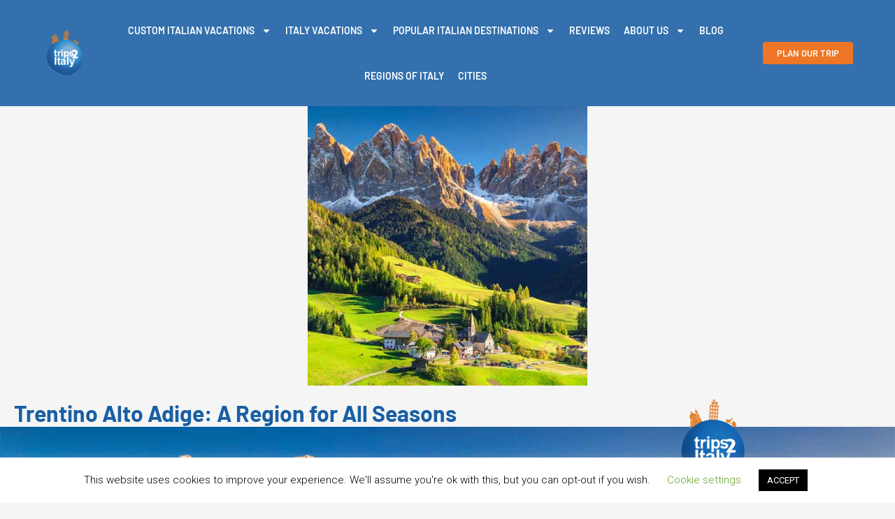

--- FILE ---
content_type: text/html; charset=UTF-8
request_url: https://www.trips2italy.com/blog/trentino-alto-adige-blog-t2i/
body_size: 50639
content:
<!DOCTYPE html>
<html lang="en-US" prefix="og: https://ogp.me/ns#">
<head>
<meta charset="UTF-8">
<meta name="viewport" content="width=device-width, initial-scale=1">
	<link rel="profile" href="https://gmpg.org/xfn/11"> 
		<style>img:is([sizes="auto" i], [sizes^="auto," i]) { contain-intrinsic-size: 3000px 1500px }</style>
	
<!-- Search Engine Optimization by Rank Math PRO - https://rankmath.com/ -->
<title>Trentino Alto Adige: A Region for All Seasons | Trips 2 Italy</title>
<meta name="description" content="Traveling may not be easy right now, but that doesn’t mean we can’t continue to fall in love with Italy from afar, and Trentino Alto Adige is a marvelous"/>
<meta name="robots" content="follow, index, max-snippet:-1, max-video-preview:-1, max-image-preview:large"/>
<link rel="canonical" href="https://www.trips2italy.com/blog/trentino-alto-adige-blog-t2i/" />
<meta property="og:locale" content="en_US" />
<meta property="og:type" content="article" />
<meta property="og:title" content="Trentino Alto Adige: A Region for All Seasons | Trips 2 Italy" />
<meta property="og:description" content="Traveling may not be easy right now, but that doesn’t mean we can’t continue to fall in love with Italy from afar, and Trentino Alto Adige is a marvelous" />
<meta property="og:url" content="https://www.trips2italy.com/blog/trentino-alto-adige-blog-t2i/" />
<meta property="og:site_name" content="Trips 2 Italy" />
<meta property="article:section" content="Travel Guides" />
<meta property="og:updated_time" content="2020-12-02T12:23:06-06:00" />
<meta property="og:image" content="https://www.trips2italy.com/wp-content/uploads/2020/06/Trentino_Santa_Maddalena_Village_Bolzano_Dolomites_Alps_Mountain_View_480x480_GL01.jpg" />
<meta property="og:image:secure_url" content="https://www.trips2italy.com/wp-content/uploads/2020/06/Trentino_Santa_Maddalena_Village_Bolzano_Dolomites_Alps_Mountain_View_480x480_GL01.jpg" />
<meta property="og:image:width" content="480" />
<meta property="og:image:height" content="480" />
<meta property="og:image:alt" content="Trentino Alto Adige Santa Maddalena and Dolomites" />
<meta property="og:image:type" content="image/jpeg" />
<meta property="article:published_time" content="2020-11-21T09:09:33-06:00" />
<meta property="article:modified_time" content="2020-12-02T12:23:06-06:00" />
<meta name="twitter:card" content="summary_large_image" />
<meta name="twitter:title" content="Trentino Alto Adige: A Region for All Seasons | Trips 2 Italy" />
<meta name="twitter:description" content="Traveling may not be easy right now, but that doesn’t mean we can’t continue to fall in love with Italy from afar, and Trentino Alto Adige is a marvelous" />
<meta name="twitter:image" content="https://www.trips2italy.com/wp-content/uploads/2020/06/Trentino_Santa_Maddalena_Village_Bolzano_Dolomites_Alps_Mountain_View_480x480_GL01.jpg" />
<meta name="twitter:label1" content="Written by" />
<meta name="twitter:data1" content="Trips 2 Italy" />
<meta name="twitter:label2" content="Time to read" />
<meta name="twitter:data2" content="9 minutes" />
<script type="application/ld+json" class="rank-math-schema-pro">{"@context":"https://schema.org","@graph":[{"@type":["TravelAgency","Organization"],"@id":"https://www.trips2italy.com/#organization","name":"Trips 2 Italy","url":"https://www.trips2italy.com","logo":{"@type":"ImageObject","@id":"https://www.trips2italy.com/#logo","url":"https://www.trips2italy.com/wp-content/uploads/2018/03/trips2italy_logo_small.png","contentUrl":"https://www.trips2italy.com/wp-content/uploads/2018/03/trips2italy_logo_small.png","caption":"Trips 2 Italy","inLanguage":"en-US","width":"60","height":"91"},"openingHours":["Monday,Tuesday,Wednesday,Thursday,Friday,Saturday,Sunday 09:00-17:00"],"image":{"@id":"https://www.trips2italy.com/#logo"}},{"@type":"WebSite","@id":"https://www.trips2italy.com/#website","url":"https://www.trips2italy.com","name":"Trips 2 Italy","publisher":{"@id":"https://www.trips2italy.com/#organization"},"inLanguage":"en-US"},{"@type":"ImageObject","@id":"https://www.trips2italy.com/wp-content/uploads/2020/06/Trentino_Santa_Maddalena_Village_Bolzano_Dolomites_Alps_Mountain_View_480x480_GL01.jpg","url":"https://www.trips2italy.com/wp-content/uploads/2020/06/Trentino_Santa_Maddalena_Village_Bolzano_Dolomites_Alps_Mountain_View_480x480_GL01.jpg","width":"480","height":"480","caption":"Trentino Alto Adige Santa Maddalena and Dolomites","inLanguage":"en-US"},{"@type":"BreadcrumbList","@id":"https://www.trips2italy.com/blog/trentino-alto-adige-blog-t2i/#breadcrumb","itemListElement":[{"@type":"ListItem","position":"1","item":{"@id":"https://www.trips2italy.com","name":"Home"}},{"@type":"ListItem","position":"2","item":{"@id":"https://www.trips2italy.com/blog/trentino-alto-adige-blog-t2i/","name":"Trentino Alto Adige: A Region for All Seasons"}}]},{"@type":"WebPage","@id":"https://www.trips2italy.com/blog/trentino-alto-adige-blog-t2i/#webpage","url":"https://www.trips2italy.com/blog/trentino-alto-adige-blog-t2i/","name":"Trentino Alto Adige: A Region for All Seasons | Trips 2 Italy","datePublished":"2020-11-21T09:09:33-06:00","dateModified":"2020-12-02T12:23:06-06:00","isPartOf":{"@id":"https://www.trips2italy.com/#website"},"primaryImageOfPage":{"@id":"https://www.trips2italy.com/wp-content/uploads/2020/06/Trentino_Santa_Maddalena_Village_Bolzano_Dolomites_Alps_Mountain_View_480x480_GL01.jpg"},"inLanguage":"en-US","breadcrumb":{"@id":"https://www.trips2italy.com/blog/trentino-alto-adige-blog-t2i/#breadcrumb"}},{"@type":"Person","@id":"https://www.trips2italy.com/author/trips-2-italy/","name":"Trips 2 Italy","url":"https://www.trips2italy.com/author/trips-2-italy/","image":{"@type":"ImageObject","@id":"https://secure.gravatar.com/avatar/e7aa7134f1f97589b6ee09f91be2be1cdd611e6d861699d374ec50efc9e46343?s=96&amp;d=mm&amp;r=g","url":"https://secure.gravatar.com/avatar/e7aa7134f1f97589b6ee09f91be2be1cdd611e6d861699d374ec50efc9e46343?s=96&amp;d=mm&amp;r=g","caption":"Trips 2 Italy","inLanguage":"en-US"},"worksFor":{"@id":"https://www.trips2italy.com/#organization"}},{"@type":"BlogPosting","headline":"Trentino Alto Adige: A Region for All Seasons | Trips 2 Italy","datePublished":"2020-11-21T09:09:33-06:00","dateModified":"2020-12-02T12:23:06-06:00","author":{"@id":"https://www.trips2italy.com/author/trips-2-italy/","name":"Trips 2 Italy"},"publisher":{"@id":"https://www.trips2italy.com/#organization"},"description":"Traveling may not be easy right now, but that doesn\u2019t mean we can\u2019t continue to fall in love with Italy from afar, and Trentino Alto Adige is a marvelous","name":"Trentino Alto Adige: A Region for All Seasons | Trips 2 Italy","@id":"https://www.trips2italy.com/blog/trentino-alto-adige-blog-t2i/#richSnippet","isPartOf":{"@id":"https://www.trips2italy.com/blog/trentino-alto-adige-blog-t2i/#webpage"},"image":{"@id":"https://www.trips2italy.com/wp-content/uploads/2020/06/Trentino_Santa_Maddalena_Village_Bolzano_Dolomites_Alps_Mountain_View_480x480_GL01.jpg"},"inLanguage":"en-US","mainEntityOfPage":{"@id":"https://www.trips2italy.com/blog/trentino-alto-adige-blog-t2i/#webpage"}}]}</script>
<!-- /Rank Math WordPress SEO plugin -->

<link rel='dns-prefetch' href='//www.googletagmanager.com' />
<link rel="alternate" type="application/rss+xml" title="Trips 2 Italy &raquo; Feed" href="https://www.trips2italy.com/feed/" />
<link rel="alternate" type="application/rss+xml" title="Trips 2 Italy &raquo; Comments Feed" href="https://www.trips2italy.com/comments/feed/" />
<link rel="alternate" type="application/rss+xml" title="Trips 2 Italy &raquo; Trentino Alto Adige: A Region for All Seasons Comments Feed" href="https://www.trips2italy.com/blog/trentino-alto-adige-blog-t2i/feed/" />
		<!-- This site uses the Google Analytics by MonsterInsights plugin v9.11.0 - Using Analytics tracking - https://www.monsterinsights.com/ -->
		<!-- Note: MonsterInsights is not currently configured on this site. The site owner needs to authenticate with Google Analytics in the MonsterInsights settings panel. -->
					<!-- No tracking code set -->
				<!-- / Google Analytics by MonsterInsights -->
		<script>
window._wpemojiSettings = {"baseUrl":"https:\/\/s.w.org\/images\/core\/emoji\/16.0.1\/72x72\/","ext":".png","svgUrl":"https:\/\/s.w.org\/images\/core\/emoji\/16.0.1\/svg\/","svgExt":".svg","source":{"concatemoji":"https:\/\/www.trips2italy.com\/wp-includes\/js\/wp-emoji-release.min.js?ver=6.8.3"}};
/*! This file is auto-generated */
!function(s,n){var o,i,e;function c(e){try{var t={supportTests:e,timestamp:(new Date).valueOf()};sessionStorage.setItem(o,JSON.stringify(t))}catch(e){}}function p(e,t,n){e.clearRect(0,0,e.canvas.width,e.canvas.height),e.fillText(t,0,0);var t=new Uint32Array(e.getImageData(0,0,e.canvas.width,e.canvas.height).data),a=(e.clearRect(0,0,e.canvas.width,e.canvas.height),e.fillText(n,0,0),new Uint32Array(e.getImageData(0,0,e.canvas.width,e.canvas.height).data));return t.every(function(e,t){return e===a[t]})}function u(e,t){e.clearRect(0,0,e.canvas.width,e.canvas.height),e.fillText(t,0,0);for(var n=e.getImageData(16,16,1,1),a=0;a<n.data.length;a++)if(0!==n.data[a])return!1;return!0}function f(e,t,n,a){switch(t){case"flag":return n(e,"\ud83c\udff3\ufe0f\u200d\u26a7\ufe0f","\ud83c\udff3\ufe0f\u200b\u26a7\ufe0f")?!1:!n(e,"\ud83c\udde8\ud83c\uddf6","\ud83c\udde8\u200b\ud83c\uddf6")&&!n(e,"\ud83c\udff4\udb40\udc67\udb40\udc62\udb40\udc65\udb40\udc6e\udb40\udc67\udb40\udc7f","\ud83c\udff4\u200b\udb40\udc67\u200b\udb40\udc62\u200b\udb40\udc65\u200b\udb40\udc6e\u200b\udb40\udc67\u200b\udb40\udc7f");case"emoji":return!a(e,"\ud83e\udedf")}return!1}function g(e,t,n,a){var r="undefined"!=typeof WorkerGlobalScope&&self instanceof WorkerGlobalScope?new OffscreenCanvas(300,150):s.createElement("canvas"),o=r.getContext("2d",{willReadFrequently:!0}),i=(o.textBaseline="top",o.font="600 32px Arial",{});return e.forEach(function(e){i[e]=t(o,e,n,a)}),i}function t(e){var t=s.createElement("script");t.src=e,t.defer=!0,s.head.appendChild(t)}"undefined"!=typeof Promise&&(o="wpEmojiSettingsSupports",i=["flag","emoji"],n.supports={everything:!0,everythingExceptFlag:!0},e=new Promise(function(e){s.addEventListener("DOMContentLoaded",e,{once:!0})}),new Promise(function(t){var n=function(){try{var e=JSON.parse(sessionStorage.getItem(o));if("object"==typeof e&&"number"==typeof e.timestamp&&(new Date).valueOf()<e.timestamp+604800&&"object"==typeof e.supportTests)return e.supportTests}catch(e){}return null}();if(!n){if("undefined"!=typeof Worker&&"undefined"!=typeof OffscreenCanvas&&"undefined"!=typeof URL&&URL.createObjectURL&&"undefined"!=typeof Blob)try{var e="postMessage("+g.toString()+"("+[JSON.stringify(i),f.toString(),p.toString(),u.toString()].join(",")+"));",a=new Blob([e],{type:"text/javascript"}),r=new Worker(URL.createObjectURL(a),{name:"wpTestEmojiSupports"});return void(r.onmessage=function(e){c(n=e.data),r.terminate(),t(n)})}catch(e){}c(n=g(i,f,p,u))}t(n)}).then(function(e){for(var t in e)n.supports[t]=e[t],n.supports.everything=n.supports.everything&&n.supports[t],"flag"!==t&&(n.supports.everythingExceptFlag=n.supports.everythingExceptFlag&&n.supports[t]);n.supports.everythingExceptFlag=n.supports.everythingExceptFlag&&!n.supports.flag,n.DOMReady=!1,n.readyCallback=function(){n.DOMReady=!0}}).then(function(){return e}).then(function(){var e;n.supports.everything||(n.readyCallback(),(e=n.source||{}).concatemoji?t(e.concatemoji):e.wpemoji&&e.twemoji&&(t(e.twemoji),t(e.wpemoji)))}))}((window,document),window._wpemojiSettings);
</script>
<link rel='stylesheet' id='trg-plugin-css-css' href='https://www.trips2italy.com/wp-content/plugins/total-recipe-generator/assets/css/trg_frontend.css' media='all' />
<link rel='stylesheet' id='astra-vc-builder-css' href='https://www.trips2italy.com/wp-content/themes/astra/assets/css/minified/compatibility/page-builder/vc-plugin.min.css?ver=4.11.17' media='all' />
<link rel='stylesheet' id='astra-theme-css-css' href='https://www.trips2italy.com/wp-content/themes/astra/assets/css/minified/main.min.css?ver=4.11.17' media='all' />
<style id='astra-theme-css-inline-css'>
.ast-no-sidebar .entry-content .alignfull {margin-left: calc( -50vw + 50%);margin-right: calc( -50vw + 50%);max-width: 100vw;width: 100vw;}.ast-no-sidebar .entry-content .alignwide {margin-left: calc(-41vw + 50%);margin-right: calc(-41vw + 50%);max-width: unset;width: unset;}.ast-no-sidebar .entry-content .alignfull .alignfull,.ast-no-sidebar .entry-content .alignfull .alignwide,.ast-no-sidebar .entry-content .alignwide .alignfull,.ast-no-sidebar .entry-content .alignwide .alignwide,.ast-no-sidebar .entry-content .wp-block-column .alignfull,.ast-no-sidebar .entry-content .wp-block-column .alignwide{width: 100%;margin-left: auto;margin-right: auto;}.wp-block-gallery,.blocks-gallery-grid {margin: 0;}.wp-block-separator {max-width: 100px;}.wp-block-separator.is-style-wide,.wp-block-separator.is-style-dots {max-width: none;}.entry-content .has-2-columns .wp-block-column:first-child {padding-right: 10px;}.entry-content .has-2-columns .wp-block-column:last-child {padding-left: 10px;}@media (max-width: 782px) {.entry-content .wp-block-columns .wp-block-column {flex-basis: 100%;}.entry-content .has-2-columns .wp-block-column:first-child {padding-right: 0;}.entry-content .has-2-columns .wp-block-column:last-child {padding-left: 0;}}body .entry-content .wp-block-latest-posts {margin-left: 0;}body .entry-content .wp-block-latest-posts li {list-style: none;}.ast-no-sidebar .ast-container .entry-content .wp-block-latest-posts {margin-left: 0;}.ast-header-break-point .entry-content .alignwide {margin-left: auto;margin-right: auto;}.entry-content .blocks-gallery-item img {margin-bottom: auto;}.wp-block-pullquote {border-top: 4px solid #555d66;border-bottom: 4px solid #555d66;color: #40464d;}:root{--ast-post-nav-space:0;--ast-container-default-xlg-padding:6.67em;--ast-container-default-lg-padding:5.67em;--ast-container-default-slg-padding:4.34em;--ast-container-default-md-padding:3.34em;--ast-container-default-sm-padding:6.67em;--ast-container-default-xs-padding:2.4em;--ast-container-default-xxs-padding:1.4em;--ast-code-block-background:#EEEEEE;--ast-comment-inputs-background:#FAFAFA;--ast-normal-container-width:1200px;--ast-narrow-container-width:750px;--ast-blog-title-font-weight:normal;--ast-blog-meta-weight:inherit;--ast-global-color-primary:var(--ast-global-color-5);--ast-global-color-secondary:var(--ast-global-color-4);--ast-global-color-alternate-background:var(--ast-global-color-7);--ast-global-color-subtle-background:var(--ast-global-color-6);--ast-bg-style-guide:#F8FAFC;--ast-shadow-style-guide:0px 0px 4px 0 #00000057;--ast-global-dark-bg-style:#fff;--ast-global-dark-lfs:#fbfbfb;--ast-widget-bg-color:#fafafa;--ast-wc-container-head-bg-color:#fbfbfb;--ast-title-layout-bg:#eeeeee;--ast-search-border-color:#e7e7e7;--ast-lifter-hover-bg:#e6e6e6;--ast-gallery-block-color:#000;--srfm-color-input-label:var(--ast-global-color-2);}html{font-size:93.75%;}a,.page-title{color:var(--ast-global-color-0);}a:hover,a:focus{color:var(--ast-global-color-1);}body,button,input,select,textarea,.ast-button,.ast-custom-button{font-family:-apple-system,BlinkMacSystemFont,Segoe UI,Roboto,Oxygen-Sans,Ubuntu,Cantarell,Helvetica Neue,sans-serif;font-weight:inherit;font-size:15px;font-size:1rem;line-height:var(--ast-body-line-height,1.65em);}blockquote{color:var(--ast-global-color-3);}h1,h2,h3,h4,h5,h6,.entry-content :where(h1,h2,h3,h4,h5,h6),.site-title,.site-title a{font-weight:700;}.ast-site-identity .site-title a{color:var(--ast-global-color-2);}.site-title{font-size:35px;font-size:2.3333333333333rem;display:block;}.site-header .site-description{font-size:15px;font-size:1rem;display:none;}.entry-title{font-size:26px;font-size:1.7333333333333rem;}.archive .ast-article-post .ast-article-inner,.blog .ast-article-post .ast-article-inner,.archive .ast-article-post .ast-article-inner:hover,.blog .ast-article-post .ast-article-inner:hover{overflow:hidden;}h1,.entry-content :where(h1){font-size:40px;font-size:2.6666666666667rem;font-weight:700;line-height:1.4em;}h2,.entry-content :where(h2){font-size:40px;font-size:2.6666666666667rem;font-weight:700;line-height:1.3em;}h3,.entry-content :where(h3){font-size:26px;font-size:1.7333333333333rem;font-weight:700;line-height:1.3em;}h4,.entry-content :where(h4){font-size:24px;font-size:1.6rem;line-height:1.2em;font-weight:700;}h5,.entry-content :where(h5){font-size:20px;font-size:1.3333333333333rem;line-height:1.2em;font-weight:700;}h6,.entry-content :where(h6){font-size:16px;font-size:1.0666666666667rem;line-height:1.25em;font-weight:700;}::selection{background-color:var(--ast-global-color-0);color:#ffffff;}body,h1,h2,h3,h4,h5,h6,.entry-title a,.entry-content :where(h1,h2,h3,h4,h5,h6){color:var(--ast-global-color-3);}.tagcloud a:hover,.tagcloud a:focus,.tagcloud a.current-item{color:#ffffff;border-color:var(--ast-global-color-0);background-color:var(--ast-global-color-0);}input:focus,input[type="text"]:focus,input[type="email"]:focus,input[type="url"]:focus,input[type="password"]:focus,input[type="reset"]:focus,input[type="search"]:focus,textarea:focus{border-color:var(--ast-global-color-0);}input[type="radio"]:checked,input[type=reset],input[type="checkbox"]:checked,input[type="checkbox"]:hover:checked,input[type="checkbox"]:focus:checked,input[type=range]::-webkit-slider-thumb{border-color:var(--ast-global-color-0);background-color:var(--ast-global-color-0);box-shadow:none;}.site-footer a:hover + .post-count,.site-footer a:focus + .post-count{background:var(--ast-global-color-0);border-color:var(--ast-global-color-0);}.single .nav-links .nav-previous,.single .nav-links .nav-next{color:var(--ast-global-color-0);}.entry-meta,.entry-meta *{line-height:1.45;color:var(--ast-global-color-0);}.entry-meta a:not(.ast-button):hover,.entry-meta a:not(.ast-button):hover *,.entry-meta a:not(.ast-button):focus,.entry-meta a:not(.ast-button):focus *,.page-links > .page-link,.page-links .page-link:hover,.post-navigation a:hover{color:var(--ast-global-color-1);}#cat option,.secondary .calendar_wrap thead a,.secondary .calendar_wrap thead a:visited{color:var(--ast-global-color-0);}.secondary .calendar_wrap #today,.ast-progress-val span{background:var(--ast-global-color-0);}.secondary a:hover + .post-count,.secondary a:focus + .post-count{background:var(--ast-global-color-0);border-color:var(--ast-global-color-0);}.calendar_wrap #today > a{color:#ffffff;}.page-links .page-link,.single .post-navigation a{color:var(--ast-global-color-0);}.ast-search-menu-icon .search-form button.search-submit{padding:0 4px;}.ast-search-menu-icon form.search-form{padding-right:0;}.ast-search-menu-icon.slide-search input.search-field{width:0;}.ast-header-search .ast-search-menu-icon.ast-dropdown-active .search-form,.ast-header-search .ast-search-menu-icon.ast-dropdown-active .search-field:focus{transition:all 0.2s;}.search-form input.search-field:focus{outline:none;}.ast-archive-title{color:var(--ast-global-color-2);}.widget-title,.widget .wp-block-heading{font-size:21px;font-size:1.4rem;color:var(--ast-global-color-2);}.single .ast-author-details .author-title{color:var(--ast-global-color-1);}.ast-single-post .entry-content a,.ast-comment-content a:not(.ast-comment-edit-reply-wrap a){text-decoration:underline;}.ast-single-post .wp-block-button .wp-block-button__link,.ast-single-post .elementor-widget-button .elementor-button,.ast-single-post .entry-content .uagb-tab a,.ast-single-post .entry-content .uagb-ifb-cta a,.ast-single-post .entry-content .wp-block-uagb-buttons a,.ast-single-post .entry-content .uabb-module-content a,.ast-single-post .entry-content .uagb-post-grid a,.ast-single-post .entry-content .uagb-timeline a,.ast-single-post .entry-content .uagb-toc__wrap a,.ast-single-post .entry-content .uagb-taxomony-box a,.entry-content .wp-block-latest-posts > li > a,.ast-single-post .entry-content .wp-block-file__button,a.ast-post-filter-single,.ast-single-post .wp-block-buttons .wp-block-button.is-style-outline .wp-block-button__link,.ast-single-post .ast-comment-content .comment-reply-link,.ast-single-post .ast-comment-content .comment-edit-link{text-decoration:none;}.ast-search-menu-icon.slide-search a:focus-visible:focus-visible,.astra-search-icon:focus-visible,#close:focus-visible,a:focus-visible,.ast-menu-toggle:focus-visible,.site .skip-link:focus-visible,.wp-block-loginout input:focus-visible,.wp-block-search.wp-block-search__button-inside .wp-block-search__inside-wrapper,.ast-header-navigation-arrow:focus-visible,.ast-orders-table__row .ast-orders-table__cell:focus-visible,a#ast-apply-coupon:focus-visible,#ast-apply-coupon:focus-visible,#close:focus-visible,.button.search-submit:focus-visible,#search_submit:focus,.normal-search:focus-visible,.ast-header-account-wrap:focus-visible,.astra-cart-drawer-close:focus,.ast-single-variation:focus,.ast-button:focus{outline-style:dotted;outline-color:inherit;outline-width:thin;}input:focus,input[type="text"]:focus,input[type="email"]:focus,input[type="url"]:focus,input[type="password"]:focus,input[type="reset"]:focus,input[type="search"]:focus,input[type="number"]:focus,textarea:focus,.wp-block-search__input:focus,[data-section="section-header-mobile-trigger"] .ast-button-wrap .ast-mobile-menu-trigger-minimal:focus,.ast-mobile-popup-drawer.active .menu-toggle-close:focus,#ast-scroll-top:focus,#coupon_code:focus,#ast-coupon-code:focus{border-style:dotted;border-color:inherit;border-width:thin;}input{outline:none;}.ast-logo-title-inline .site-logo-img{padding-right:1em;}.site-logo-img img{ transition:all 0.2s linear;}body .ast-oembed-container *{position:absolute;top:0;width:100%;height:100%;left:0;}body .wp-block-embed-pocket-casts .ast-oembed-container *{position:unset;}.ast-single-post-featured-section + article {margin-top: 2em;}.site-content .ast-single-post-featured-section img {width: 100%;overflow: hidden;object-fit: cover;}.site > .ast-single-related-posts-container {margin-top: 0;}@media (min-width: 922px) {.ast-desktop .ast-container--narrow {max-width: var(--ast-narrow-container-width);margin: 0 auto;}}.ast-page-builder-template .hentry {margin: 0;}.ast-page-builder-template .site-content > .ast-container {max-width: 100%;padding: 0;}.ast-page-builder-template .site .site-content #primary {padding: 0;margin: 0;}.ast-page-builder-template .no-results {text-align: center;margin: 4em auto;}.ast-page-builder-template .ast-pagination {padding: 2em;}.ast-page-builder-template .entry-header.ast-no-title.ast-no-thumbnail {margin-top: 0;}.ast-page-builder-template .entry-header.ast-header-without-markup {margin-top: 0;margin-bottom: 0;}.ast-page-builder-template .entry-header.ast-no-title.ast-no-meta {margin-bottom: 0;}.ast-page-builder-template.single .post-navigation {padding-bottom: 2em;}.ast-page-builder-template.single-post .site-content > .ast-container {max-width: 100%;}.ast-page-builder-template .entry-header {margin-top: 4em;margin-left: auto;margin-right: auto;padding-left: 20px;padding-right: 20px;}.single.ast-page-builder-template .entry-header {padding-left: 20px;padding-right: 20px;}.ast-page-builder-template .ast-archive-description {margin: 4em auto 0;padding-left: 20px;padding-right: 20px;}@media (max-width:921.9px){#ast-desktop-header{display:none;}}@media (min-width:922px){#ast-mobile-header{display:none;}}@media( max-width: 420px ) {.single .nav-links .nav-previous,.single .nav-links .nav-next {width: 100%;text-align: center;}}.wp-block-buttons.aligncenter{justify-content:center;}@media (max-width:921px){.ast-theme-transparent-header #primary,.ast-theme-transparent-header #secondary{padding:0;}}@media (max-width:921px){.ast-plain-container.ast-no-sidebar #primary{padding:0;}}.ast-plain-container.ast-no-sidebar #primary{margin-top:0;margin-bottom:0;}@media (min-width:1200px){.wp-block-group .has-background{padding:20px;}}@media (min-width:1200px){.ast-page-builder-template.ast-no-sidebar .entry-content .wp-block-cover.alignwide,.ast-page-builder-template.ast-no-sidebar .entry-content .wp-block-cover.alignfull{padding-right:0;padding-left:0;}}@media (min-width:1200px){.wp-block-cover-image.alignwide .wp-block-cover__inner-container,.wp-block-cover.alignwide .wp-block-cover__inner-container,.wp-block-cover-image.alignfull .wp-block-cover__inner-container,.wp-block-cover.alignfull .wp-block-cover__inner-container{width:100%;}}.wp-block-columns{margin-bottom:unset;}.wp-block-image.size-full{margin:2rem 0;}.wp-block-separator.has-background{padding:0;}.wp-block-gallery{margin-bottom:1.6em;}.wp-block-group{padding-top:4em;padding-bottom:4em;}.wp-block-group__inner-container .wp-block-columns:last-child,.wp-block-group__inner-container :last-child,.wp-block-table table{margin-bottom:0;}.blocks-gallery-grid{width:100%;}.wp-block-navigation-link__content{padding:5px 0;}.wp-block-group .wp-block-group .has-text-align-center,.wp-block-group .wp-block-column .has-text-align-center{max-width:100%;}.has-text-align-center{margin:0 auto;}@media (max-width:1200px){.wp-block-group{padding:3em;}.wp-block-group .wp-block-group{padding:1.5em;}.wp-block-columns,.wp-block-column{margin:1rem 0;}}@media (min-width:921px){.wp-block-columns .wp-block-group{padding:2em;}}@media (max-width:544px){.wp-block-cover-image .wp-block-cover__inner-container,.wp-block-cover .wp-block-cover__inner-container{width:unset;}.wp-block-cover,.wp-block-cover-image{padding:2em 0;}.wp-block-group,.wp-block-cover{padding:2em;}.wp-block-media-text__media img,.wp-block-media-text__media video{width:unset;max-width:100%;}.wp-block-media-text.has-background .wp-block-media-text__content{padding:1em;}}.wp-block-image.aligncenter{margin-left:auto;margin-right:auto;}.wp-block-table.aligncenter{margin-left:auto;margin-right:auto;}@media (min-width:544px){.entry-content .wp-block-media-text.has-media-on-the-right .wp-block-media-text__content{padding:0 8% 0 0;}.entry-content .wp-block-media-text .wp-block-media-text__content{padding:0 0 0 8%;}.ast-plain-container .site-content .entry-content .has-custom-content-position.is-position-bottom-left > *,.ast-plain-container .site-content .entry-content .has-custom-content-position.is-position-bottom-right > *,.ast-plain-container .site-content .entry-content .has-custom-content-position.is-position-top-left > *,.ast-plain-container .site-content .entry-content .has-custom-content-position.is-position-top-right > *,.ast-plain-container .site-content .entry-content .has-custom-content-position.is-position-center-right > *,.ast-plain-container .site-content .entry-content .has-custom-content-position.is-position-center-left > *{margin:0;}}@media (max-width:544px){.entry-content .wp-block-media-text .wp-block-media-text__content{padding:8% 0;}.wp-block-media-text .wp-block-media-text__media img{width:auto;max-width:100%;}}.wp-block-button.is-style-outline .wp-block-button__link{border-color:var(--ast-global-color-0);}div.wp-block-button.is-style-outline > .wp-block-button__link:not(.has-text-color),div.wp-block-button.wp-block-button__link.is-style-outline:not(.has-text-color){color:var(--ast-global-color-0);}.wp-block-button.is-style-outline .wp-block-button__link:hover,.wp-block-buttons .wp-block-button.is-style-outline .wp-block-button__link:focus,.wp-block-buttons .wp-block-button.is-style-outline > .wp-block-button__link:not(.has-text-color):hover,.wp-block-buttons .wp-block-button.wp-block-button__link.is-style-outline:not(.has-text-color):hover{color:#ffffff;background-color:var(--ast-global-color-1);border-color:var(--ast-global-color-1);}.post-page-numbers.current .page-link,.ast-pagination .page-numbers.current{color:#ffffff;border-color:var(--ast-global-color-0);background-color:var(--ast-global-color-0);}@media (min-width:544px){.entry-content > .alignleft{margin-right:20px;}.entry-content > .alignright{margin-left:20px;}}.wp-block-button.is-style-outline .wp-block-button__link.wp-element-button,.ast-outline-button{border-color:var(--ast-global-color-0);font-family:inherit;font-weight:inherit;line-height:1em;}.wp-block-buttons .wp-block-button.is-style-outline > .wp-block-button__link:not(.has-text-color),.wp-block-buttons .wp-block-button.wp-block-button__link.is-style-outline:not(.has-text-color),.ast-outline-button{color:var(--ast-global-color-0);}.wp-block-button.is-style-outline .wp-block-button__link:hover,.wp-block-buttons .wp-block-button.is-style-outline .wp-block-button__link:focus,.wp-block-buttons .wp-block-button.is-style-outline > .wp-block-button__link:not(.has-text-color):hover,.wp-block-buttons .wp-block-button.wp-block-button__link.is-style-outline:not(.has-text-color):hover,.ast-outline-button:hover,.ast-outline-button:focus,.wp-block-uagb-buttons-child .uagb-buttons-repeater.ast-outline-button:hover,.wp-block-uagb-buttons-child .uagb-buttons-repeater.ast-outline-button:focus{color:#ffffff;background-color:var(--ast-global-color-1);border-color:var(--ast-global-color-1);}.wp-block-button .wp-block-button__link.wp-element-button.is-style-outline:not(.has-background),.wp-block-button.is-style-outline>.wp-block-button__link.wp-element-button:not(.has-background),.ast-outline-button{background-color:transparent;}.entry-content[data-ast-blocks-layout] > figure{margin-bottom:1em;}h1.widget-title{font-weight:700;}h2.widget-title{font-weight:700;}h3.widget-title{font-weight:700;}.elementor-widget-container .elementor-loop-container .e-loop-item[data-elementor-type="loop-item"]{width:100%;}@media (max-width:921px){.ast-left-sidebar #content > .ast-container{display:flex;flex-direction:column-reverse;width:100%;}.ast-separate-container .ast-article-post,.ast-separate-container .ast-article-single{padding:1.5em 2.14em;}.ast-author-box img.avatar{margin:20px 0 0 0;}}@media (min-width:922px){.ast-separate-container.ast-right-sidebar #primary,.ast-separate-container.ast-left-sidebar #primary{border:0;}.search-no-results.ast-separate-container #primary{margin-bottom:4em;}}.wp-block-button .wp-block-button__link{color:#ffffff;}.wp-block-button .wp-block-button__link:hover,.wp-block-button .wp-block-button__link:focus{color:#ffffff;background-color:var(--ast-global-color-1);border-color:var(--ast-global-color-1);}.elementor-widget-heading h1.elementor-heading-title{line-height:1.4em;}.elementor-widget-heading h2.elementor-heading-title{line-height:1.3em;}.elementor-widget-heading h3.elementor-heading-title{line-height:1.3em;}.elementor-widget-heading h4.elementor-heading-title{line-height:1.2em;}.elementor-widget-heading h5.elementor-heading-title{line-height:1.2em;}.elementor-widget-heading h6.elementor-heading-title{line-height:1.25em;}.wp-block-button .wp-block-button__link{border-color:var(--ast-global-color-0);background-color:var(--ast-global-color-0);color:#ffffff;font-family:inherit;font-weight:inherit;line-height:1em;padding-top:15px;padding-right:30px;padding-bottom:15px;padding-left:30px;}@media (max-width:921px){.wp-block-button .wp-block-button__link{padding-top:14px;padding-right:28px;padding-bottom:14px;padding-left:28px;}}@media (max-width:544px){.wp-block-button .wp-block-button__link{padding-top:12px;padding-right:24px;padding-bottom:12px;padding-left:24px;}}.menu-toggle,button,.ast-button,.ast-custom-button,.button,input#submit,input[type="button"],input[type="submit"],input[type="reset"],form[CLASS*="wp-block-search__"].wp-block-search .wp-block-search__inside-wrapper .wp-block-search__button,body .wp-block-file .wp-block-file__button{border-style:solid;border-top-width:0;border-right-width:0;border-left-width:0;border-bottom-width:0;color:#ffffff;border-color:var(--ast-global-color-0);background-color:var(--ast-global-color-0);padding-top:15px;padding-right:30px;padding-bottom:15px;padding-left:30px;font-family:inherit;font-weight:inherit;line-height:1em;}button:focus,.menu-toggle:hover,button:hover,.ast-button:hover,.ast-custom-button:hover .button:hover,.ast-custom-button:hover ,input[type=reset]:hover,input[type=reset]:focus,input#submit:hover,input#submit:focus,input[type="button"]:hover,input[type="button"]:focus,input[type="submit"]:hover,input[type="submit"]:focus,form[CLASS*="wp-block-search__"].wp-block-search .wp-block-search__inside-wrapper .wp-block-search__button:hover,form[CLASS*="wp-block-search__"].wp-block-search .wp-block-search__inside-wrapper .wp-block-search__button:focus,body .wp-block-file .wp-block-file__button:hover,body .wp-block-file .wp-block-file__button:focus{color:#ffffff;background-color:var(--ast-global-color-1);border-color:var(--ast-global-color-1);}@media (max-width:921px){.menu-toggle,button,.ast-button,.ast-custom-button,.button,input#submit,input[type="button"],input[type="submit"],input[type="reset"],form[CLASS*="wp-block-search__"].wp-block-search .wp-block-search__inside-wrapper .wp-block-search__button,body .wp-block-file .wp-block-file__button{padding-top:14px;padding-right:28px;padding-bottom:14px;padding-left:28px;}}@media (max-width:544px){.menu-toggle,button,.ast-button,.ast-custom-button,.button,input#submit,input[type="button"],input[type="submit"],input[type="reset"],form[CLASS*="wp-block-search__"].wp-block-search .wp-block-search__inside-wrapper .wp-block-search__button,body .wp-block-file .wp-block-file__button{padding-top:12px;padding-right:24px;padding-bottom:12px;padding-left:24px;}}@media (max-width:921px){.ast-mobile-header-stack .main-header-bar .ast-search-menu-icon{display:inline-block;}.ast-header-break-point.ast-header-custom-item-outside .ast-mobile-header-stack .main-header-bar .ast-search-icon{margin:0;}.ast-comment-avatar-wrap img{max-width:2.5em;}.ast-comment-meta{padding:0 1.8888em 1.3333em;}.ast-separate-container .ast-comment-list li.depth-1{padding:1.5em 2.14em;}.ast-separate-container .comment-respond{padding:2em 2.14em;}}@media (min-width:544px){.ast-container{max-width:100%;}}@media (max-width:544px){.ast-separate-container .ast-article-post,.ast-separate-container .ast-article-single,.ast-separate-container .comments-title,.ast-separate-container .ast-archive-description{padding:1.5em 1em;}.ast-separate-container #content .ast-container{padding-left:0.54em;padding-right:0.54em;}.ast-separate-container .ast-comment-list .bypostauthor{padding:.5em;}.ast-search-menu-icon.ast-dropdown-active .search-field{width:170px;}} #ast-mobile-header .ast-site-header-cart-li a{pointer-events:none;}@media (min-width:545px){.ast-page-builder-template .comments-area,.single.ast-page-builder-template .entry-header,.single.ast-page-builder-template .post-navigation,.single.ast-page-builder-template .ast-single-related-posts-container{max-width:1240px;margin-left:auto;margin-right:auto;}}body,.ast-separate-container{background-color:var(--ast-global-color-4);}.entry-content > .wp-block-group,.entry-content > .wp-block-media-text,.entry-content > .wp-block-cover,.entry-content > .wp-block-columns{max-width:58em;width:calc(100% - 4em);margin-left:auto;margin-right:auto;}.entry-content [class*="__inner-container"] > .alignfull{max-width:100%;margin-left:0;margin-right:0;}.entry-content [class*="__inner-container"] > *:not(.alignwide):not(.alignfull):not(.alignleft):not(.alignright){margin-left:auto;margin-right:auto;}.entry-content [class*="__inner-container"] > *:not(.alignwide):not(p):not(.alignfull):not(.alignleft):not(.alignright):not(.is-style-wide):not(iframe){max-width:50rem;width:100%;}@media (min-width:921px){.entry-content > .wp-block-group.alignwide.has-background,.entry-content > .wp-block-group.alignfull.has-background,.entry-content > .wp-block-cover.alignwide,.entry-content > .wp-block-cover.alignfull,.entry-content > .wp-block-columns.has-background.alignwide,.entry-content > .wp-block-columns.has-background.alignfull{margin-top:0;margin-bottom:0;padding:6em 4em;}.entry-content > .wp-block-columns.has-background{margin-bottom:0;}}@media (min-width:1200px){.entry-content .alignfull p{max-width:1200px;}.entry-content .alignfull{max-width:100%;width:100%;}.ast-page-builder-template .entry-content .alignwide,.entry-content [class*="__inner-container"] > .alignwide{max-width:1200px;margin-left:0;margin-right:0;}.entry-content .alignfull [class*="__inner-container"] > .alignwide{max-width:80rem;}}@media (min-width:545px){.site-main .entry-content > .alignwide{margin:0 auto;}.wp-block-group.has-background,.entry-content > .wp-block-cover,.entry-content > .wp-block-columns.has-background{padding:4em;margin-top:0;margin-bottom:0;}.entry-content .wp-block-media-text.alignfull .wp-block-media-text__content,.entry-content .wp-block-media-text.has-background .wp-block-media-text__content{padding:0 8%;}}@media (max-width:921px){.site-title{display:block;}.site-header .site-description{display:none;}h1,.entry-content :where(h1){font-size:30px;}h2,.entry-content :where(h2){font-size:25px;}h3,.entry-content :where(h3){font-size:20px;}}@media (max-width:544px){.site-title{display:block;}.site-header .site-description{display:none;}h1,.entry-content :where(h1){font-size:30px;}h2,.entry-content :where(h2){font-size:25px;}h3,.entry-content :where(h3){font-size:20px;}}@media (max-width:921px){html{font-size:85.5%;}}@media (max-width:544px){html{font-size:85.5%;}}@media (min-width:922px){.ast-container{max-width:1240px;}}@media (min-width:922px){.site-content .ast-container{display:flex;}}@media (max-width:921px){.site-content .ast-container{flex-direction:column;}}@media (min-width:922px){.main-header-menu .sub-menu .menu-item.ast-left-align-sub-menu:hover > .sub-menu,.main-header-menu .sub-menu .menu-item.ast-left-align-sub-menu.focus > .sub-menu{margin-left:-0px;}}.site .comments-area{padding-bottom:3em;}.wp-block-search {margin-bottom: 20px;}.wp-block-site-tagline {margin-top: 20px;}form.wp-block-search .wp-block-search__input,.wp-block-search.wp-block-search__button-inside .wp-block-search__inside-wrapper {border-color: #eaeaea;background: #fafafa;}.wp-block-search.wp-block-search__button-inside .wp-block-search__inside-wrapper .wp-block-search__input:focus,.wp-block-loginout input:focus {outline: thin dotted;}.wp-block-loginout input:focus {border-color: transparent;} form.wp-block-search .wp-block-search__inside-wrapper .wp-block-search__input {padding: 12px;}form.wp-block-search .wp-block-search__button svg {fill: currentColor;width: 20px;height: 20px;}.wp-block-loginout p label {display: block;}.wp-block-loginout p:not(.login-remember):not(.login-submit) input {width: 100%;}.wp-block-loginout .login-remember input {width: 1.1rem;height: 1.1rem;margin: 0 5px 4px 0;vertical-align: middle;}.wp-block-file {display: flex;align-items: center;flex-wrap: wrap;justify-content: space-between;}.wp-block-pullquote {border: none;}.wp-block-pullquote blockquote::before {content: "\201D";font-family: "Helvetica",sans-serif;display: flex;transform: rotate( 180deg );font-size: 6rem;font-style: normal;line-height: 1;font-weight: bold;align-items: center;justify-content: center;}.has-text-align-right > blockquote::before {justify-content: flex-start;}.has-text-align-left > blockquote::before {justify-content: flex-end;}figure.wp-block-pullquote.is-style-solid-color blockquote {max-width: 100%;text-align: inherit;}blockquote {padding: 0 1.2em 1.2em;}.wp-block-button__link {border: 2px solid currentColor;}body .wp-block-file .wp-block-file__button {text-decoration: none;}ul.wp-block-categories-list.wp-block-categories,ul.wp-block-archives-list.wp-block-archives {list-style-type: none;}ul,ol {margin-left: 20px;}figure.alignright figcaption {text-align: right;}:root .has-ast-global-color-0-color{color:var(--ast-global-color-0);}:root .has-ast-global-color-0-background-color{background-color:var(--ast-global-color-0);}:root .wp-block-button .has-ast-global-color-0-color{color:var(--ast-global-color-0);}:root .wp-block-button .has-ast-global-color-0-background-color{background-color:var(--ast-global-color-0);}:root .has-ast-global-color-1-color{color:var(--ast-global-color-1);}:root .has-ast-global-color-1-background-color{background-color:var(--ast-global-color-1);}:root .wp-block-button .has-ast-global-color-1-color{color:var(--ast-global-color-1);}:root .wp-block-button .has-ast-global-color-1-background-color{background-color:var(--ast-global-color-1);}:root .has-ast-global-color-2-color{color:var(--ast-global-color-2);}:root .has-ast-global-color-2-background-color{background-color:var(--ast-global-color-2);}:root .wp-block-button .has-ast-global-color-2-color{color:var(--ast-global-color-2);}:root .wp-block-button .has-ast-global-color-2-background-color{background-color:var(--ast-global-color-2);}:root .has-ast-global-color-3-color{color:var(--ast-global-color-3);}:root .has-ast-global-color-3-background-color{background-color:var(--ast-global-color-3);}:root .wp-block-button .has-ast-global-color-3-color{color:var(--ast-global-color-3);}:root .wp-block-button .has-ast-global-color-3-background-color{background-color:var(--ast-global-color-3);}:root .has-ast-global-color-4-color{color:var(--ast-global-color-4);}:root .has-ast-global-color-4-background-color{background-color:var(--ast-global-color-4);}:root .wp-block-button .has-ast-global-color-4-color{color:var(--ast-global-color-4);}:root .wp-block-button .has-ast-global-color-4-background-color{background-color:var(--ast-global-color-4);}:root .has-ast-global-color-5-color{color:var(--ast-global-color-5);}:root .has-ast-global-color-5-background-color{background-color:var(--ast-global-color-5);}:root .wp-block-button .has-ast-global-color-5-color{color:var(--ast-global-color-5);}:root .wp-block-button .has-ast-global-color-5-background-color{background-color:var(--ast-global-color-5);}:root .has-ast-global-color-6-color{color:var(--ast-global-color-6);}:root .has-ast-global-color-6-background-color{background-color:var(--ast-global-color-6);}:root .wp-block-button .has-ast-global-color-6-color{color:var(--ast-global-color-6);}:root .wp-block-button .has-ast-global-color-6-background-color{background-color:var(--ast-global-color-6);}:root .has-ast-global-color-7-color{color:var(--ast-global-color-7);}:root .has-ast-global-color-7-background-color{background-color:var(--ast-global-color-7);}:root .wp-block-button .has-ast-global-color-7-color{color:var(--ast-global-color-7);}:root .wp-block-button .has-ast-global-color-7-background-color{background-color:var(--ast-global-color-7);}:root .has-ast-global-color-8-color{color:var(--ast-global-color-8);}:root .has-ast-global-color-8-background-color{background-color:var(--ast-global-color-8);}:root .wp-block-button .has-ast-global-color-8-color{color:var(--ast-global-color-8);}:root .wp-block-button .has-ast-global-color-8-background-color{background-color:var(--ast-global-color-8);}:root{--ast-global-color-0:#0170B9;--ast-global-color-1:#3a3a3a;--ast-global-color-2:#3a3a3a;--ast-global-color-3:#4B4F58;--ast-global-color-4:#F5F5F5;--ast-global-color-5:#FFFFFF;--ast-global-color-6:#E5E5E5;--ast-global-color-7:#424242;--ast-global-color-8:#000000;}:root {--ast-border-color : #dddddd;}.ast-single-entry-banner {-js-display: flex;display: flex;flex-direction: column;justify-content: center;text-align: center;position: relative;background: var(--ast-title-layout-bg);}.ast-single-entry-banner[data-banner-layout="layout-1"] {max-width: 1200px;background: inherit;padding: 20px 0;}.ast-single-entry-banner[data-banner-width-type="custom"] {margin: 0 auto;width: 100%;}.ast-single-entry-banner + .site-content .entry-header {margin-bottom: 0;}.site .ast-author-avatar {--ast-author-avatar-size: ;}a.ast-underline-text {text-decoration: underline;}.ast-container > .ast-terms-link {position: relative;display: block;}a.ast-button.ast-badge-tax {padding: 4px 8px;border-radius: 3px;font-size: inherit;}header.entry-header{text-align:left;}header.entry-header > *:not(:last-child){margin-bottom:10px;}@media (max-width:921px){header.entry-header{text-align:left;}}@media (max-width:544px){header.entry-header{text-align:left;}}.ast-archive-entry-banner {-js-display: flex;display: flex;flex-direction: column;justify-content: center;text-align: center;position: relative;background: var(--ast-title-layout-bg);}.ast-archive-entry-banner[data-banner-width-type="custom"] {margin: 0 auto;width: 100%;}.ast-archive-entry-banner[data-banner-layout="layout-1"] {background: inherit;padding: 20px 0;text-align: left;}body.archive .ast-archive-description{max-width:1200px;width:100%;text-align:left;padding-top:3em;padding-right:3em;padding-bottom:3em;padding-left:3em;}body.archive .ast-archive-description .ast-archive-title,body.archive .ast-archive-description .ast-archive-title *{font-size:40px;font-size:2.6666666666667rem;text-transform:capitalize;}body.archive .ast-archive-description > *:not(:last-child){margin-bottom:10px;}@media (max-width:921px){body.archive .ast-archive-description{text-align:left;}}@media (max-width:544px){body.archive .ast-archive-description{text-align:left;}}.ast-breadcrumbs .trail-browse,.ast-breadcrumbs .trail-items,.ast-breadcrumbs .trail-items li{display:inline-block;margin:0;padding:0;border:none;background:inherit;text-indent:0;text-decoration:none;}.ast-breadcrumbs .trail-browse{font-size:inherit;font-style:inherit;font-weight:inherit;color:inherit;}.ast-breadcrumbs .trail-items{list-style:none;}.trail-items li::after{padding:0 0.3em;content:"\00bb";}.trail-items li:last-of-type::after{display:none;}h1,h2,h3,h4,h5,h6,.entry-content :where(h1,h2,h3,h4,h5,h6){color:var(--ast-global-color-2);}.entry-title a{color:var(--ast-global-color-2);}@media (max-width:921px){.ast-builder-grid-row-container.ast-builder-grid-row-tablet-3-firstrow .ast-builder-grid-row > *:first-child,.ast-builder-grid-row-container.ast-builder-grid-row-tablet-3-lastrow .ast-builder-grid-row > *:last-child{grid-column:1 / -1;}}@media (max-width:544px){.ast-builder-grid-row-container.ast-builder-grid-row-mobile-3-firstrow .ast-builder-grid-row > *:first-child,.ast-builder-grid-row-container.ast-builder-grid-row-mobile-3-lastrow .ast-builder-grid-row > *:last-child{grid-column:1 / -1;}}.ast-builder-layout-element[data-section="title_tagline"]{display:flex;}@media (max-width:921px){.ast-header-break-point .ast-builder-layout-element[data-section="title_tagline"]{display:flex;}}@media (max-width:544px){.ast-header-break-point .ast-builder-layout-element[data-section="title_tagline"]{display:flex;}}.ast-builder-menu-1{font-family:inherit;font-weight:inherit;}.ast-builder-menu-1 .sub-menu,.ast-builder-menu-1 .inline-on-mobile .sub-menu{border-top-width:2px;border-bottom-width:0px;border-right-width:0px;border-left-width:0px;border-color:var(--ast-global-color-0);border-style:solid;}.ast-builder-menu-1 .sub-menu .sub-menu{top:-2px;}.ast-builder-menu-1 .main-header-menu > .menu-item > .sub-menu,.ast-builder-menu-1 .main-header-menu > .menu-item > .astra-full-megamenu-wrapper{margin-top:0px;}.ast-desktop .ast-builder-menu-1 .main-header-menu > .menu-item > .sub-menu:before,.ast-desktop .ast-builder-menu-1 .main-header-menu > .menu-item > .astra-full-megamenu-wrapper:before{height:calc( 0px + 2px + 5px );}.ast-desktop .ast-builder-menu-1 .menu-item .sub-menu .menu-link{border-style:none;}@media (max-width:921px){.ast-header-break-point .ast-builder-menu-1 .menu-item.menu-item-has-children > .ast-menu-toggle{top:0;}.ast-builder-menu-1 .inline-on-mobile .menu-item.menu-item-has-children > .ast-menu-toggle{right:-15px;}.ast-builder-menu-1 .menu-item-has-children > .menu-link:after{content:unset;}.ast-builder-menu-1 .main-header-menu > .menu-item > .sub-menu,.ast-builder-menu-1 .main-header-menu > .menu-item > .astra-full-megamenu-wrapper{margin-top:0;}}@media (max-width:544px){.ast-header-break-point .ast-builder-menu-1 .menu-item.menu-item-has-children > .ast-menu-toggle{top:0;}.ast-builder-menu-1 .main-header-menu > .menu-item > .sub-menu,.ast-builder-menu-1 .main-header-menu > .menu-item > .astra-full-megamenu-wrapper{margin-top:0;}}.ast-builder-menu-1{display:flex;}@media (max-width:921px){.ast-header-break-point .ast-builder-menu-1{display:flex;}}@media (max-width:544px){.ast-header-break-point .ast-builder-menu-1{display:flex;}}.site-below-footer-wrap{padding-top:20px;padding-bottom:20px;}.site-below-footer-wrap[data-section="section-below-footer-builder"]{background-color:var( --ast-global-color-primary,--ast-global-color-4 );min-height:80px;border-style:solid;border-width:0px;border-top-width:1px;border-top-color:var(--ast-global-color-subtle-background,--ast-global-color-6);}.site-below-footer-wrap[data-section="section-below-footer-builder"] .ast-builder-grid-row{max-width:1200px;min-height:80px;margin-left:auto;margin-right:auto;}.site-below-footer-wrap[data-section="section-below-footer-builder"] .ast-builder-grid-row,.site-below-footer-wrap[data-section="section-below-footer-builder"] .site-footer-section{align-items:flex-start;}.site-below-footer-wrap[data-section="section-below-footer-builder"].ast-footer-row-inline .site-footer-section{display:flex;margin-bottom:0;}.ast-builder-grid-row-full .ast-builder-grid-row{grid-template-columns:1fr;}@media (max-width:921px){.site-below-footer-wrap[data-section="section-below-footer-builder"].ast-footer-row-tablet-inline .site-footer-section{display:flex;margin-bottom:0;}.site-below-footer-wrap[data-section="section-below-footer-builder"].ast-footer-row-tablet-stack .site-footer-section{display:block;margin-bottom:10px;}.ast-builder-grid-row-container.ast-builder-grid-row-tablet-full .ast-builder-grid-row{grid-template-columns:1fr;}}@media (max-width:544px){.site-below-footer-wrap[data-section="section-below-footer-builder"].ast-footer-row-mobile-inline .site-footer-section{display:flex;margin-bottom:0;}.site-below-footer-wrap[data-section="section-below-footer-builder"].ast-footer-row-mobile-stack .site-footer-section{display:block;margin-bottom:10px;}.ast-builder-grid-row-container.ast-builder-grid-row-mobile-full .ast-builder-grid-row{grid-template-columns:1fr;}}.site-below-footer-wrap[data-section="section-below-footer-builder"]{display:grid;}@media (max-width:921px){.ast-header-break-point .site-below-footer-wrap[data-section="section-below-footer-builder"]{display:grid;}}@media (max-width:544px){.ast-header-break-point .site-below-footer-wrap[data-section="section-below-footer-builder"]{display:grid;}}.ast-footer-copyright{text-align:center;}.ast-footer-copyright.site-footer-focus-item {color:var(--ast-global-color-3);}@media (max-width:921px){.ast-footer-copyright{text-align:center;}}@media (max-width:544px){.ast-footer-copyright{text-align:center;}}.ast-footer-copyright.ast-builder-layout-element{display:flex;}@media (max-width:921px){.ast-header-break-point .ast-footer-copyright.ast-builder-layout-element{display:flex;}}@media (max-width:544px){.ast-header-break-point .ast-footer-copyright.ast-builder-layout-element{display:flex;}}.footer-widget-area.widget-area.site-footer-focus-item{width:auto;}.ast-footer-row-inline .footer-widget-area.widget-area.site-footer-focus-item{width:100%;}.elementor-posts-container [CLASS*="ast-width-"]{width:100%;}.elementor-template-full-width .ast-container{display:block;}.elementor-screen-only,.screen-reader-text,.screen-reader-text span,.ui-helper-hidden-accessible{top:0 !important;}@media (max-width:544px){.elementor-element .elementor-wc-products .woocommerce[class*="columns-"] ul.products li.product{width:auto;margin:0;}.elementor-element .woocommerce .woocommerce-result-count{float:none;}}.ast-desktop .ast-mega-menu-enabled .ast-builder-menu-1 div:not( .astra-full-megamenu-wrapper) .sub-menu,.ast-builder-menu-1 .inline-on-mobile .sub-menu,.ast-desktop .ast-builder-menu-1 .astra-full-megamenu-wrapper,.ast-desktop .ast-builder-menu-1 .menu-item .sub-menu{box-shadow:0px 4px 10px -2px rgba(0,0,0,0.1);}.ast-desktop .ast-mobile-popup-drawer.active .ast-mobile-popup-inner{max-width:35%;}@media (max-width:921px){.ast-mobile-popup-drawer.active .ast-mobile-popup-inner{max-width:90%;}}@media (max-width:544px){.ast-mobile-popup-drawer.active .ast-mobile-popup-inner{max-width:90%;}}.ast-header-break-point .main-header-bar{border-bottom-width:1px;}@media (min-width:922px){.main-header-bar{border-bottom-width:1px;}}.main-header-menu .menu-item,#astra-footer-menu .menu-item,.main-header-bar .ast-masthead-custom-menu-items{-js-display:flex;display:flex;-webkit-box-pack:center;-webkit-justify-content:center;-moz-box-pack:center;-ms-flex-pack:center;justify-content:center;-webkit-box-orient:vertical;-webkit-box-direction:normal;-webkit-flex-direction:column;-moz-box-orient:vertical;-moz-box-direction:normal;-ms-flex-direction:column;flex-direction:column;}.main-header-menu > .menu-item > .menu-link,#astra-footer-menu > .menu-item > .menu-link{height:100%;-webkit-box-align:center;-webkit-align-items:center;-moz-box-align:center;-ms-flex-align:center;align-items:center;-js-display:flex;display:flex;}.ast-header-break-point .main-navigation ul .menu-item .menu-link .icon-arrow:first-of-type svg{top:.2em;margin-top:0px;margin-left:0px;width:.65em;transform:translate(0,-2px) rotateZ(270deg);}.ast-mobile-popup-content .ast-submenu-expanded > .ast-menu-toggle{transform:rotateX(180deg);overflow-y:auto;}@media (min-width:922px){.ast-builder-menu .main-navigation > ul > li:last-child a{margin-right:0;}}.ast-separate-container .ast-article-inner{background-color:transparent;background-image:none;}.ast-separate-container .ast-article-post{background-color:var(--ast-global-color-5);}@media (max-width:921px){.ast-separate-container .ast-article-post{background-color:var(--ast-global-color-5);}}@media (max-width:544px){.ast-separate-container .ast-article-post{background-color:var(--ast-global-color-5);}}.ast-separate-container .ast-article-single:not(.ast-related-post),.ast-separate-container .error-404,.ast-separate-container .no-results,.single.ast-separate-container.ast-author-meta,.ast-separate-container .related-posts-title-wrapper,.ast-separate-container .comments-count-wrapper,.ast-box-layout.ast-plain-container .site-content,.ast-padded-layout.ast-plain-container .site-content,.ast-separate-container .ast-archive-description,.ast-separate-container .comments-area .comment-respond,.ast-separate-container .comments-area .ast-comment-list li,.ast-separate-container .comments-area .comments-title{background-color:var(--ast-global-color-5);}@media (max-width:921px){.ast-separate-container .ast-article-single:not(.ast-related-post),.ast-separate-container .error-404,.ast-separate-container .no-results,.single.ast-separate-container.ast-author-meta,.ast-separate-container .related-posts-title-wrapper,.ast-separate-container .comments-count-wrapper,.ast-box-layout.ast-plain-container .site-content,.ast-padded-layout.ast-plain-container .site-content,.ast-separate-container .ast-archive-description{background-color:var(--ast-global-color-5);}}@media (max-width:544px){.ast-separate-container .ast-article-single:not(.ast-related-post),.ast-separate-container .error-404,.ast-separate-container .no-results,.single.ast-separate-container.ast-author-meta,.ast-separate-container .related-posts-title-wrapper,.ast-separate-container .comments-count-wrapper,.ast-box-layout.ast-plain-container .site-content,.ast-padded-layout.ast-plain-container .site-content,.ast-separate-container .ast-archive-description{background-color:var(--ast-global-color-5);}}.ast-separate-container.ast-two-container #secondary .widget{background-color:var(--ast-global-color-5);}@media (max-width:921px){.ast-separate-container.ast-two-container #secondary .widget{background-color:var(--ast-global-color-5);}}@media (max-width:544px){.ast-separate-container.ast-two-container #secondary .widget{background-color:var(--ast-global-color-5);}}.ast-mobile-header-content > *,.ast-desktop-header-content > * {padding: 10px 0;height: auto;}.ast-mobile-header-content > *:first-child,.ast-desktop-header-content > *:first-child {padding-top: 10px;}.ast-mobile-header-content > .ast-builder-menu,.ast-desktop-header-content > .ast-builder-menu {padding-top: 0;}.ast-mobile-header-content > *:last-child,.ast-desktop-header-content > *:last-child {padding-bottom: 0;}.ast-mobile-header-content .ast-search-menu-icon.ast-inline-search label,.ast-desktop-header-content .ast-search-menu-icon.ast-inline-search label {width: 100%;}.ast-desktop-header-content .main-header-bar-navigation .ast-submenu-expanded > .ast-menu-toggle::before {transform: rotateX(180deg);}#ast-desktop-header .ast-desktop-header-content,.ast-mobile-header-content .ast-search-icon,.ast-desktop-header-content .ast-search-icon,.ast-mobile-header-wrap .ast-mobile-header-content,.ast-main-header-nav-open.ast-popup-nav-open .ast-mobile-header-wrap .ast-mobile-header-content,.ast-main-header-nav-open.ast-popup-nav-open .ast-desktop-header-content {display: none;}.ast-main-header-nav-open.ast-header-break-point #ast-desktop-header .ast-desktop-header-content,.ast-main-header-nav-open.ast-header-break-point .ast-mobile-header-wrap .ast-mobile-header-content {display: block;}.ast-desktop .ast-desktop-header-content .astra-menu-animation-slide-up > .menu-item > .sub-menu,.ast-desktop .ast-desktop-header-content .astra-menu-animation-slide-up > .menu-item .menu-item > .sub-menu,.ast-desktop .ast-desktop-header-content .astra-menu-animation-slide-down > .menu-item > .sub-menu,.ast-desktop .ast-desktop-header-content .astra-menu-animation-slide-down > .menu-item .menu-item > .sub-menu,.ast-desktop .ast-desktop-header-content .astra-menu-animation-fade > .menu-item > .sub-menu,.ast-desktop .ast-desktop-header-content .astra-menu-animation-fade > .menu-item .menu-item > .sub-menu {opacity: 1;visibility: visible;}.ast-hfb-header.ast-default-menu-enable.ast-header-break-point .ast-mobile-header-wrap .ast-mobile-header-content .main-header-bar-navigation {width: unset;margin: unset;}.ast-mobile-header-content.content-align-flex-end .main-header-bar-navigation .menu-item-has-children > .ast-menu-toggle,.ast-desktop-header-content.content-align-flex-end .main-header-bar-navigation .menu-item-has-children > .ast-menu-toggle {left: calc( 20px - 0.907em);right: auto;}.ast-mobile-header-content .ast-search-menu-icon,.ast-mobile-header-content .ast-search-menu-icon.slide-search,.ast-desktop-header-content .ast-search-menu-icon,.ast-desktop-header-content .ast-search-menu-icon.slide-search {width: 100%;position: relative;display: block;right: auto;transform: none;}.ast-mobile-header-content .ast-search-menu-icon.slide-search .search-form,.ast-mobile-header-content .ast-search-menu-icon .search-form,.ast-desktop-header-content .ast-search-menu-icon.slide-search .search-form,.ast-desktop-header-content .ast-search-menu-icon .search-form {right: 0;visibility: visible;opacity: 1;position: relative;top: auto;transform: none;padding: 0;display: block;overflow: hidden;}.ast-mobile-header-content .ast-search-menu-icon.ast-inline-search .search-field,.ast-mobile-header-content .ast-search-menu-icon .search-field,.ast-desktop-header-content .ast-search-menu-icon.ast-inline-search .search-field,.ast-desktop-header-content .ast-search-menu-icon .search-field {width: 100%;padding-right: 5.5em;}.ast-mobile-header-content .ast-search-menu-icon .search-submit,.ast-desktop-header-content .ast-search-menu-icon .search-submit {display: block;position: absolute;height: 100%;top: 0;right: 0;padding: 0 1em;border-radius: 0;}.ast-hfb-header.ast-default-menu-enable.ast-header-break-point .ast-mobile-header-wrap .ast-mobile-header-content .main-header-bar-navigation ul .sub-menu .menu-link {padding-left: 30px;}.ast-hfb-header.ast-default-menu-enable.ast-header-break-point .ast-mobile-header-wrap .ast-mobile-header-content .main-header-bar-navigation .sub-menu .menu-item .menu-item .menu-link {padding-left: 40px;}.ast-mobile-popup-drawer.active .ast-mobile-popup-inner{background-color:#ffffff;;}.ast-mobile-header-wrap .ast-mobile-header-content,.ast-desktop-header-content{background-color:#ffffff;;}.ast-mobile-popup-content > *,.ast-mobile-header-content > *,.ast-desktop-popup-content > *,.ast-desktop-header-content > *{padding-top:0px;padding-bottom:0px;}.content-align-flex-start .ast-builder-layout-element{justify-content:flex-start;}.content-align-flex-start .main-header-menu{text-align:left;}.ast-mobile-popup-drawer.active .menu-toggle-close{color:#3a3a3a;}.ast-mobile-header-wrap .ast-primary-header-bar,.ast-primary-header-bar .site-primary-header-wrap{min-height:70px;}.ast-desktop .ast-primary-header-bar .main-header-menu > .menu-item{line-height:70px;}.ast-header-break-point #masthead .ast-mobile-header-wrap .ast-primary-header-bar,.ast-header-break-point #masthead .ast-mobile-header-wrap .ast-below-header-bar,.ast-header-break-point #masthead .ast-mobile-header-wrap .ast-above-header-bar{padding-left:20px;padding-right:20px;}.ast-header-break-point .ast-primary-header-bar{border-bottom-width:1px;border-bottom-color:var( --ast-global-color-subtle-background,--ast-global-color-7 );border-bottom-style:solid;}@media (min-width:922px){.ast-primary-header-bar{border-bottom-width:1px;border-bottom-color:var( --ast-global-color-subtle-background,--ast-global-color-7 );border-bottom-style:solid;}}.ast-primary-header-bar{background-color:var( --ast-global-color-primary,--ast-global-color-4 );}.ast-primary-header-bar{display:block;}@media (max-width:921px){.ast-header-break-point .ast-primary-header-bar{display:grid;}}@media (max-width:544px){.ast-header-break-point .ast-primary-header-bar{display:grid;}}[data-section="section-header-mobile-trigger"] .ast-button-wrap .ast-mobile-menu-trigger-minimal{color:var(--ast-global-color-0);border:none;background:transparent;}[data-section="section-header-mobile-trigger"] .ast-button-wrap .mobile-menu-toggle-icon .ast-mobile-svg{width:20px;height:20px;fill:var(--ast-global-color-0);}[data-section="section-header-mobile-trigger"] .ast-button-wrap .mobile-menu-wrap .mobile-menu{color:var(--ast-global-color-0);}.ast-builder-menu-mobile .main-navigation .menu-item.menu-item-has-children > .ast-menu-toggle{top:0;}.ast-builder-menu-mobile .main-navigation .menu-item-has-children > .menu-link:after{content:unset;}.ast-hfb-header .ast-builder-menu-mobile .main-header-menu,.ast-hfb-header .ast-builder-menu-mobile .main-navigation .menu-item .menu-link,.ast-hfb-header .ast-builder-menu-mobile .main-navigation .menu-item .sub-menu .menu-link{border-style:none;}.ast-builder-menu-mobile .main-navigation .menu-item.menu-item-has-children > .ast-menu-toggle{top:0;}@media (max-width:921px){.ast-builder-menu-mobile .main-navigation .menu-item.menu-item-has-children > .ast-menu-toggle{top:0;}.ast-builder-menu-mobile .main-navigation .menu-item-has-children > .menu-link:after{content:unset;}}@media (max-width:544px){.ast-builder-menu-mobile .main-navigation .menu-item.menu-item-has-children > .ast-menu-toggle{top:0;}}.ast-builder-menu-mobile .main-navigation{display:block;}@media (max-width:921px){.ast-header-break-point .ast-builder-menu-mobile .main-navigation{display:block;}}@media (max-width:544px){.ast-header-break-point .ast-builder-menu-mobile .main-navigation{display:block;}}:root{--e-global-color-astglobalcolor0:#0170B9;--e-global-color-astglobalcolor1:#3a3a3a;--e-global-color-astglobalcolor2:#3a3a3a;--e-global-color-astglobalcolor3:#4B4F58;--e-global-color-astglobalcolor4:#F5F5F5;--e-global-color-astglobalcolor5:#FFFFFF;--e-global-color-astglobalcolor6:#E5E5E5;--e-global-color-astglobalcolor7:#424242;--e-global-color-astglobalcolor8:#000000;}.comment-reply-title{font-size:24px;font-size:1.6rem;}.ast-comment-meta{line-height:1.666666667;color:var(--ast-global-color-0);font-size:12px;font-size:0.8rem;}.ast-comment-list #cancel-comment-reply-link{font-size:15px;font-size:1rem;}.comments-title {padding: 2em 0;}.comments-title {word-wrap: break-word;font-weight: normal;}.ast-comment-list {margin: 0;word-wrap: break-word;padding-bottom: 0.5em;list-style: none;}.ast-comment-list li {list-style: none;}.ast-comment-list .ast-comment-edit-reply-wrap {-js-display: flex;display: flex;justify-content: flex-end;}.ast-comment-list .comment-awaiting-moderation {margin-bottom: 0;}.ast-comment {padding: 1em 0 ;}.ast-comment-info img {border-radius: 50%;}.ast-comment-cite-wrap cite {font-style: normal;}.comment-reply-title {font-weight: normal;line-height: 1.65;}.ast-comment-meta {margin-bottom: 0.5em;}.comments-area .comment-form-comment {width: 100%;border: none;margin: 0;padding: 0;}.comments-area .comment-notes,.comments-area .comment-textarea,.comments-area .form-allowed-tags {margin-bottom: 1.5em;}.comments-area .form-submit {margin-bottom: 0;}.comments-area textarea#comment,.comments-area .ast-comment-formwrap input[type="text"] {width: 100%;border-radius: 0;vertical-align: middle;margin-bottom: 10px;}.comments-area .no-comments {margin-top: 0.5em;margin-bottom: 0.5em;}.comments-area p.logged-in-as {margin-bottom: 1em;}.ast-separate-container .ast-comment-list {padding-bottom: 0;}.ast-separate-container .ast-comment-list li.depth-1 .children li,.ast-narrow-container .ast-comment-list li.depth-1 .children li {padding-bottom: 0;padding-top: 0;margin-bottom: 0;}.ast-separate-container .ast-comment-list .comment-respond {padding-top: 0;padding-bottom: 1em;background-color: transparent;}.ast-comment-list .comment .comment-respond {padding-bottom: 2em;border-bottom: none;}.ast-separate-container .ast-comment-list .bypostauthor,.ast-narrow-container .ast-comment-list .bypostauthor {padding: 2em;margin-bottom: 1em;}.ast-separate-container .ast-comment-list .bypostauthor li,.ast-narrow-container .ast-comment-list .bypostauthor li {background: transparent;margin-bottom: 0;padding: 0 0 0 2em;}.comment-content a {word-wrap: break-word;}.comment-form-legend {margin-bottom: unset;padding: 0 0.5em;}.ast-separate-container .ast-comment-list .pingback p {margin-bottom: 0;}.ast-separate-container .ast-comment-list li.depth-1,.ast-narrow-container .ast-comment-list li.depth-1 {padding: 3em;}.ast-comment-list > .comment:last-child .ast-comment {border: none;}.ast-separate-container .ast-comment-list .comment .comment-respond,.ast-narrow-container .ast-comment-list .comment .comment-respond {padding-bottom: 0;}.ast-separate-container .comment .comment-respond {margin-top: 2em;}.ast-separate-container .ast-comment-list li.depth-1 .ast-comment,.ast-separate-container .ast-comment-list li.depth-2 .ast-comment {border-bottom: 0;}.ast-separate-container .ast-comment-list li.depth-1 {padding: 4em 6.67em;margin-bottom: 2em;}@media (max-width: 1200px) {.ast-separate-container .ast-comment-list li.depth-1 {padding: 3em 3.34em;}}.ast-separate-container .comment-respond {background-color: #fff;padding: 4em 6.67em;border-bottom: 0;}@media (max-width: 1200px) {.ast-separate-container .comment-respond {padding: 3em 2.34em;}}.ast-separate-container .comments-title {background-color: #fff;padding: 1.2em 3.99em 0;}.ast-page-builder-template .comment-respond {border-top: none;padding-bottom: 2em;}.ast-plain-container .comment-reply-title {padding-top: 1em;}.ast-comment-list .children {margin-left: 2em;}@media (max-width: 992px) {.ast-comment-list .children {margin-left: 1em;}}.ast-comment-list #cancel-comment-reply-link {white-space: nowrap;font-size: 13px;font-weight: normal;margin-left: 1em;}.ast-comment-info {display: flex;position: relative;}.ast-comment-meta {justify-content: right;padding: 0 3.4em 1.60em;}.comments-area #wp-comment-cookies-consent {margin-right: 10px;}.ast-page-builder-template .comments-area {padding-left: 20px;padding-right: 20px;margin-top: 0;margin-bottom: 2em;}.ast-separate-container .ast-comment-list .bypostauthor .bypostauthor {background: transparent;margin-bottom: 0;padding-right: 0;padding-bottom: 0;padding-top: 0;}@media (min-width:922px){.ast-separate-container .ast-comment-list li .comment-respond{padding-left:2.66666em;padding-right:2.66666em;}}@media (max-width:544px){.ast-separate-container .ast-comment-list li.depth-1{padding:1.5em 1em;margin-bottom:1.5em;}.ast-separate-container .ast-comment-list .bypostauthor{padding:.5em;}.ast-separate-container .comment-respond{padding:1.5em 1em;}.ast-separate-container .ast-comment-list .bypostauthor li{padding:0 0 0 .5em;}.ast-comment-list .children{margin-left:0.66666em;}}.ast-comment-time .timendate{margin-right: 0.5em;}.ast-separate-container .comment-reply-title {padding-top: 0;}.ast-comment-list .ast-edit-link {flex: 1;}.comments-area {border-top: 1px solid var(--ast-global-color-subtle-background,var(--ast-global-color-6));margin-top: 2em;}.ast-separate-container .comments-area {border-top: 0;}@media (max-width:921px){.ast-comment-avatar-wrap img{max-width:2.5em;}.comments-area{margin-top:1.5em;}.ast-comment-meta{padding:0 1.8888em 1.3333em;}.ast-separate-container .ast-comment-list li.depth-1{padding:1.5em 2.14em;}.ast-separate-container .comment-respond{padding:2em 2.14em;}.ast-separate-container .comments-title{padding:1.43em 1.48em;}.ast-comment-avatar-wrap{margin-right:0.5em;}}
</style>
<link rel='stylesheet' id='carousel-anything-css-css' href='https://www.trips2italy.com/wp-content/plugins/vc-super-bundle/features/carousel/carousel-anything/css/style.css?ver=1.12' media='all' />
<link rel='stylesheet' id='carousel-anything-owl-css' href='https://www.trips2italy.com/wp-content/plugins/vc-super-bundle/features/carousel/carousel-anything/css/owl.theme.default.css?ver=1.12' media='all' />
<link rel='stylesheet' id='carousel-anything-transitions-css' href='https://www.trips2italy.com/wp-content/plugins/vc-super-bundle/features/carousel/carousel-anything/css/owl.carousel.css?ver=1.12' media='all' />
<link rel='stylesheet' id='carousel-anything-animate-css' href='https://www.trips2italy.com/wp-content/plugins/vc-super-bundle/features/carousel/carousel-anything/css/animate.css?ver=1.12' media='all' />
<link rel='stylesheet' id='gcp-owl-carousel-css-css' href='https://www.trips2italy.com/wp-content/plugins/vc-super-bundle/features/carousel/carousel-anything/css/style.css?ver=1.12' media='all' />
<link rel='stylesheet' id='carousel-anything-single-post-css' href='https://www.trips2italy.com/wp-content/plugins/vc-super-bundle/features/carousel/carousel-anything/css/single-post.css?ver=1.12' media='all' />
<style id='wp-emoji-styles-inline-css'>

	img.wp-smiley, img.emoji {
		display: inline !important;
		border: none !important;
		box-shadow: none !important;
		height: 1em !important;
		width: 1em !important;
		margin: 0 0.07em !important;
		vertical-align: -0.1em !important;
		background: none !important;
		padding: 0 !important;
	}
</style>
<link rel='stylesheet' id='wp-block-library-css' href='https://www.trips2italy.com/wp-includes/css/dist/block-library/style.min.css?ver=6.8.3' media='all' />
<style id='global-styles-inline-css'>
:root{--wp--preset--aspect-ratio--square: 1;--wp--preset--aspect-ratio--4-3: 4/3;--wp--preset--aspect-ratio--3-4: 3/4;--wp--preset--aspect-ratio--3-2: 3/2;--wp--preset--aspect-ratio--2-3: 2/3;--wp--preset--aspect-ratio--16-9: 16/9;--wp--preset--aspect-ratio--9-16: 9/16;--wp--preset--color--black: #000000;--wp--preset--color--cyan-bluish-gray: #abb8c3;--wp--preset--color--white: #ffffff;--wp--preset--color--pale-pink: #f78da7;--wp--preset--color--vivid-red: #cf2e2e;--wp--preset--color--luminous-vivid-orange: #ff6900;--wp--preset--color--luminous-vivid-amber: #fcb900;--wp--preset--color--light-green-cyan: #7bdcb5;--wp--preset--color--vivid-green-cyan: #00d084;--wp--preset--color--pale-cyan-blue: #8ed1fc;--wp--preset--color--vivid-cyan-blue: #0693e3;--wp--preset--color--vivid-purple: #9b51e0;--wp--preset--color--ast-global-color-0: var(--ast-global-color-0);--wp--preset--color--ast-global-color-1: var(--ast-global-color-1);--wp--preset--color--ast-global-color-2: var(--ast-global-color-2);--wp--preset--color--ast-global-color-3: var(--ast-global-color-3);--wp--preset--color--ast-global-color-4: var(--ast-global-color-4);--wp--preset--color--ast-global-color-5: var(--ast-global-color-5);--wp--preset--color--ast-global-color-6: var(--ast-global-color-6);--wp--preset--color--ast-global-color-7: var(--ast-global-color-7);--wp--preset--color--ast-global-color-8: var(--ast-global-color-8);--wp--preset--gradient--vivid-cyan-blue-to-vivid-purple: linear-gradient(135deg,rgba(6,147,227,1) 0%,rgb(155,81,224) 100%);--wp--preset--gradient--light-green-cyan-to-vivid-green-cyan: linear-gradient(135deg,rgb(122,220,180) 0%,rgb(0,208,130) 100%);--wp--preset--gradient--luminous-vivid-amber-to-luminous-vivid-orange: linear-gradient(135deg,rgba(252,185,0,1) 0%,rgba(255,105,0,1) 100%);--wp--preset--gradient--luminous-vivid-orange-to-vivid-red: linear-gradient(135deg,rgba(255,105,0,1) 0%,rgb(207,46,46) 100%);--wp--preset--gradient--very-light-gray-to-cyan-bluish-gray: linear-gradient(135deg,rgb(238,238,238) 0%,rgb(169,184,195) 100%);--wp--preset--gradient--cool-to-warm-spectrum: linear-gradient(135deg,rgb(74,234,220) 0%,rgb(151,120,209) 20%,rgb(207,42,186) 40%,rgb(238,44,130) 60%,rgb(251,105,98) 80%,rgb(254,248,76) 100%);--wp--preset--gradient--blush-light-purple: linear-gradient(135deg,rgb(255,206,236) 0%,rgb(152,150,240) 100%);--wp--preset--gradient--blush-bordeaux: linear-gradient(135deg,rgb(254,205,165) 0%,rgb(254,45,45) 50%,rgb(107,0,62) 100%);--wp--preset--gradient--luminous-dusk: linear-gradient(135deg,rgb(255,203,112) 0%,rgb(199,81,192) 50%,rgb(65,88,208) 100%);--wp--preset--gradient--pale-ocean: linear-gradient(135deg,rgb(255,245,203) 0%,rgb(182,227,212) 50%,rgb(51,167,181) 100%);--wp--preset--gradient--electric-grass: linear-gradient(135deg,rgb(202,248,128) 0%,rgb(113,206,126) 100%);--wp--preset--gradient--midnight: linear-gradient(135deg,rgb(2,3,129) 0%,rgb(40,116,252) 100%);--wp--preset--font-size--small: 13px;--wp--preset--font-size--medium: 20px;--wp--preset--font-size--large: 36px;--wp--preset--font-size--x-large: 42px;--wp--preset--spacing--20: 0.44rem;--wp--preset--spacing--30: 0.67rem;--wp--preset--spacing--40: 1rem;--wp--preset--spacing--50: 1.5rem;--wp--preset--spacing--60: 2.25rem;--wp--preset--spacing--70: 3.38rem;--wp--preset--spacing--80: 5.06rem;--wp--preset--shadow--natural: 6px 6px 9px rgba(0, 0, 0, 0.2);--wp--preset--shadow--deep: 12px 12px 50px rgba(0, 0, 0, 0.4);--wp--preset--shadow--sharp: 6px 6px 0px rgba(0, 0, 0, 0.2);--wp--preset--shadow--outlined: 6px 6px 0px -3px rgba(255, 255, 255, 1), 6px 6px rgba(0, 0, 0, 1);--wp--preset--shadow--crisp: 6px 6px 0px rgba(0, 0, 0, 1);}:root { --wp--style--global--content-size: var(--wp--custom--ast-content-width-size);--wp--style--global--wide-size: var(--wp--custom--ast-wide-width-size); }:where(body) { margin: 0; }.wp-site-blocks > .alignleft { float: left; margin-right: 2em; }.wp-site-blocks > .alignright { float: right; margin-left: 2em; }.wp-site-blocks > .aligncenter { justify-content: center; margin-left: auto; margin-right: auto; }:where(.wp-site-blocks) > * { margin-block-start: 24px; margin-block-end: 0; }:where(.wp-site-blocks) > :first-child { margin-block-start: 0; }:where(.wp-site-blocks) > :last-child { margin-block-end: 0; }:root { --wp--style--block-gap: 24px; }:root :where(.is-layout-flow) > :first-child{margin-block-start: 0;}:root :where(.is-layout-flow) > :last-child{margin-block-end: 0;}:root :where(.is-layout-flow) > *{margin-block-start: 24px;margin-block-end: 0;}:root :where(.is-layout-constrained) > :first-child{margin-block-start: 0;}:root :where(.is-layout-constrained) > :last-child{margin-block-end: 0;}:root :where(.is-layout-constrained) > *{margin-block-start: 24px;margin-block-end: 0;}:root :where(.is-layout-flex){gap: 24px;}:root :where(.is-layout-grid){gap: 24px;}.is-layout-flow > .alignleft{float: left;margin-inline-start: 0;margin-inline-end: 2em;}.is-layout-flow > .alignright{float: right;margin-inline-start: 2em;margin-inline-end: 0;}.is-layout-flow > .aligncenter{margin-left: auto !important;margin-right: auto !important;}.is-layout-constrained > .alignleft{float: left;margin-inline-start: 0;margin-inline-end: 2em;}.is-layout-constrained > .alignright{float: right;margin-inline-start: 2em;margin-inline-end: 0;}.is-layout-constrained > .aligncenter{margin-left: auto !important;margin-right: auto !important;}.is-layout-constrained > :where(:not(.alignleft):not(.alignright):not(.alignfull)){max-width: var(--wp--style--global--content-size);margin-left: auto !important;margin-right: auto !important;}.is-layout-constrained > .alignwide{max-width: var(--wp--style--global--wide-size);}body .is-layout-flex{display: flex;}.is-layout-flex{flex-wrap: wrap;align-items: center;}.is-layout-flex > :is(*, div){margin: 0;}body .is-layout-grid{display: grid;}.is-layout-grid > :is(*, div){margin: 0;}body{padding-top: 0px;padding-right: 0px;padding-bottom: 0px;padding-left: 0px;}a:where(:not(.wp-element-button)){text-decoration: none;}:root :where(.wp-element-button, .wp-block-button__link){background-color: #32373c;border-width: 0;color: #fff;font-family: inherit;font-size: inherit;line-height: inherit;padding: calc(0.667em + 2px) calc(1.333em + 2px);text-decoration: none;}.has-black-color{color: var(--wp--preset--color--black) !important;}.has-cyan-bluish-gray-color{color: var(--wp--preset--color--cyan-bluish-gray) !important;}.has-white-color{color: var(--wp--preset--color--white) !important;}.has-pale-pink-color{color: var(--wp--preset--color--pale-pink) !important;}.has-vivid-red-color{color: var(--wp--preset--color--vivid-red) !important;}.has-luminous-vivid-orange-color{color: var(--wp--preset--color--luminous-vivid-orange) !important;}.has-luminous-vivid-amber-color{color: var(--wp--preset--color--luminous-vivid-amber) !important;}.has-light-green-cyan-color{color: var(--wp--preset--color--light-green-cyan) !important;}.has-vivid-green-cyan-color{color: var(--wp--preset--color--vivid-green-cyan) !important;}.has-pale-cyan-blue-color{color: var(--wp--preset--color--pale-cyan-blue) !important;}.has-vivid-cyan-blue-color{color: var(--wp--preset--color--vivid-cyan-blue) !important;}.has-vivid-purple-color{color: var(--wp--preset--color--vivid-purple) !important;}.has-ast-global-color-0-color{color: var(--wp--preset--color--ast-global-color-0) !important;}.has-ast-global-color-1-color{color: var(--wp--preset--color--ast-global-color-1) !important;}.has-ast-global-color-2-color{color: var(--wp--preset--color--ast-global-color-2) !important;}.has-ast-global-color-3-color{color: var(--wp--preset--color--ast-global-color-3) !important;}.has-ast-global-color-4-color{color: var(--wp--preset--color--ast-global-color-4) !important;}.has-ast-global-color-5-color{color: var(--wp--preset--color--ast-global-color-5) !important;}.has-ast-global-color-6-color{color: var(--wp--preset--color--ast-global-color-6) !important;}.has-ast-global-color-7-color{color: var(--wp--preset--color--ast-global-color-7) !important;}.has-ast-global-color-8-color{color: var(--wp--preset--color--ast-global-color-8) !important;}.has-black-background-color{background-color: var(--wp--preset--color--black) !important;}.has-cyan-bluish-gray-background-color{background-color: var(--wp--preset--color--cyan-bluish-gray) !important;}.has-white-background-color{background-color: var(--wp--preset--color--white) !important;}.has-pale-pink-background-color{background-color: var(--wp--preset--color--pale-pink) !important;}.has-vivid-red-background-color{background-color: var(--wp--preset--color--vivid-red) !important;}.has-luminous-vivid-orange-background-color{background-color: var(--wp--preset--color--luminous-vivid-orange) !important;}.has-luminous-vivid-amber-background-color{background-color: var(--wp--preset--color--luminous-vivid-amber) !important;}.has-light-green-cyan-background-color{background-color: var(--wp--preset--color--light-green-cyan) !important;}.has-vivid-green-cyan-background-color{background-color: var(--wp--preset--color--vivid-green-cyan) !important;}.has-pale-cyan-blue-background-color{background-color: var(--wp--preset--color--pale-cyan-blue) !important;}.has-vivid-cyan-blue-background-color{background-color: var(--wp--preset--color--vivid-cyan-blue) !important;}.has-vivid-purple-background-color{background-color: var(--wp--preset--color--vivid-purple) !important;}.has-ast-global-color-0-background-color{background-color: var(--wp--preset--color--ast-global-color-0) !important;}.has-ast-global-color-1-background-color{background-color: var(--wp--preset--color--ast-global-color-1) !important;}.has-ast-global-color-2-background-color{background-color: var(--wp--preset--color--ast-global-color-2) !important;}.has-ast-global-color-3-background-color{background-color: var(--wp--preset--color--ast-global-color-3) !important;}.has-ast-global-color-4-background-color{background-color: var(--wp--preset--color--ast-global-color-4) !important;}.has-ast-global-color-5-background-color{background-color: var(--wp--preset--color--ast-global-color-5) !important;}.has-ast-global-color-6-background-color{background-color: var(--wp--preset--color--ast-global-color-6) !important;}.has-ast-global-color-7-background-color{background-color: var(--wp--preset--color--ast-global-color-7) !important;}.has-ast-global-color-8-background-color{background-color: var(--wp--preset--color--ast-global-color-8) !important;}.has-black-border-color{border-color: var(--wp--preset--color--black) !important;}.has-cyan-bluish-gray-border-color{border-color: var(--wp--preset--color--cyan-bluish-gray) !important;}.has-white-border-color{border-color: var(--wp--preset--color--white) !important;}.has-pale-pink-border-color{border-color: var(--wp--preset--color--pale-pink) !important;}.has-vivid-red-border-color{border-color: var(--wp--preset--color--vivid-red) !important;}.has-luminous-vivid-orange-border-color{border-color: var(--wp--preset--color--luminous-vivid-orange) !important;}.has-luminous-vivid-amber-border-color{border-color: var(--wp--preset--color--luminous-vivid-amber) !important;}.has-light-green-cyan-border-color{border-color: var(--wp--preset--color--light-green-cyan) !important;}.has-vivid-green-cyan-border-color{border-color: var(--wp--preset--color--vivid-green-cyan) !important;}.has-pale-cyan-blue-border-color{border-color: var(--wp--preset--color--pale-cyan-blue) !important;}.has-vivid-cyan-blue-border-color{border-color: var(--wp--preset--color--vivid-cyan-blue) !important;}.has-vivid-purple-border-color{border-color: var(--wp--preset--color--vivid-purple) !important;}.has-ast-global-color-0-border-color{border-color: var(--wp--preset--color--ast-global-color-0) !important;}.has-ast-global-color-1-border-color{border-color: var(--wp--preset--color--ast-global-color-1) !important;}.has-ast-global-color-2-border-color{border-color: var(--wp--preset--color--ast-global-color-2) !important;}.has-ast-global-color-3-border-color{border-color: var(--wp--preset--color--ast-global-color-3) !important;}.has-ast-global-color-4-border-color{border-color: var(--wp--preset--color--ast-global-color-4) !important;}.has-ast-global-color-5-border-color{border-color: var(--wp--preset--color--ast-global-color-5) !important;}.has-ast-global-color-6-border-color{border-color: var(--wp--preset--color--ast-global-color-6) !important;}.has-ast-global-color-7-border-color{border-color: var(--wp--preset--color--ast-global-color-7) !important;}.has-ast-global-color-8-border-color{border-color: var(--wp--preset--color--ast-global-color-8) !important;}.has-vivid-cyan-blue-to-vivid-purple-gradient-background{background: var(--wp--preset--gradient--vivid-cyan-blue-to-vivid-purple) !important;}.has-light-green-cyan-to-vivid-green-cyan-gradient-background{background: var(--wp--preset--gradient--light-green-cyan-to-vivid-green-cyan) !important;}.has-luminous-vivid-amber-to-luminous-vivid-orange-gradient-background{background: var(--wp--preset--gradient--luminous-vivid-amber-to-luminous-vivid-orange) !important;}.has-luminous-vivid-orange-to-vivid-red-gradient-background{background: var(--wp--preset--gradient--luminous-vivid-orange-to-vivid-red) !important;}.has-very-light-gray-to-cyan-bluish-gray-gradient-background{background: var(--wp--preset--gradient--very-light-gray-to-cyan-bluish-gray) !important;}.has-cool-to-warm-spectrum-gradient-background{background: var(--wp--preset--gradient--cool-to-warm-spectrum) !important;}.has-blush-light-purple-gradient-background{background: var(--wp--preset--gradient--blush-light-purple) !important;}.has-blush-bordeaux-gradient-background{background: var(--wp--preset--gradient--blush-bordeaux) !important;}.has-luminous-dusk-gradient-background{background: var(--wp--preset--gradient--luminous-dusk) !important;}.has-pale-ocean-gradient-background{background: var(--wp--preset--gradient--pale-ocean) !important;}.has-electric-grass-gradient-background{background: var(--wp--preset--gradient--electric-grass) !important;}.has-midnight-gradient-background{background: var(--wp--preset--gradient--midnight) !important;}.has-small-font-size{font-size: var(--wp--preset--font-size--small) !important;}.has-medium-font-size{font-size: var(--wp--preset--font-size--medium) !important;}.has-large-font-size{font-size: var(--wp--preset--font-size--large) !important;}.has-x-large-font-size{font-size: var(--wp--preset--font-size--x-large) !important;}
:root :where(.wp-block-pullquote){font-size: 1.5em;line-height: 1.6;}
</style>
<link rel='stylesheet' id='cookie-law-info-css' href='https://www.trips2italy.com/wp-content/plugins/cookie-law-info/legacy/public/css/cookie-law-info-public.css?ver=3.3.8' media='all' />
<link rel='stylesheet' id='cookie-law-info-gdpr-css' href='https://www.trips2italy.com/wp-content/plugins/cookie-law-info/legacy/public/css/cookie-law-info-gdpr.css?ver=3.3.8' media='all' />
<link rel='stylesheet' id='user-gallery-widgets-css' href='https://www.trips2italy.com/wp-content/plugins/user-gallery/css/widgets.css?ver=1.5' media='all' />
<link rel='stylesheet' id='astra-addon-css-css' href='https://www.trips2italy.com/wp-content/uploads/astra-addon/astra-addon-6942ed109cdb03-58789779.css?ver=4.11.13' media='all' />
<link rel='stylesheet' id='elementor-frontend-css' href='https://www.trips2italy.com/wp-content/plugins/elementor/assets/css/frontend.min.css?ver=3.33.5' media='all' />
<style id='elementor-frontend-inline-css'>
.elementor-29992 .elementor-element.elementor-element-71c4bb8:not(.elementor-motion-effects-element-type-background), .elementor-29992 .elementor-element.elementor-element-71c4bb8 > .elementor-motion-effects-container > .elementor-motion-effects-layer{background-image:url("https://www.trips2italy.com/wp-content/uploads/2020/06/Trentino_Santa_Maddalena_Village_Bolzano_Dolomites_Alps_Mountain_View_480x480_GL01.jpg");}
</style>
<link rel='stylesheet' id='widget-nav-menu-css' href='https://www.trips2italy.com/wp-content/plugins/elementor-pro/assets/css/widget-nav-menu.min.css?ver=3.33.2' media='all' />
<link rel='stylesheet' id='e-sticky-css' href='https://www.trips2italy.com/wp-content/plugins/elementor-pro/assets/css/modules/sticky.min.css?ver=3.33.2' media='all' />
<link rel='stylesheet' id='e-motion-fx-css' href='https://www.trips2italy.com/wp-content/plugins/elementor-pro/assets/css/modules/motion-fx.min.css?ver=3.33.2' media='all' />
<link rel='stylesheet' id='widget-heading-css' href='https://www.trips2italy.com/wp-content/plugins/elementor/assets/css/widget-heading.min.css?ver=3.33.5' media='all' />
<link rel='stylesheet' id='widget-image-css' href='https://www.trips2italy.com/wp-content/plugins/elementor/assets/css/widget-image.min.css?ver=3.33.5' media='all' />
<link rel='stylesheet' id='widget-social-icons-css' href='https://www.trips2italy.com/wp-content/plugins/elementor/assets/css/widget-social-icons.min.css?ver=3.33.5' media='all' />
<link rel='stylesheet' id='e-apple-webkit-css' href='https://www.trips2italy.com/wp-content/plugins/elementor/assets/css/conditionals/apple-webkit.min.css?ver=3.33.5' media='all' />
<link rel='stylesheet' id='widget-rating-css' href='https://www.trips2italy.com/wp-content/plugins/elementor/assets/css/widget-rating.min.css?ver=3.33.5' media='all' />
<link rel='stylesheet' id='widget-post-info-css' href='https://www.trips2italy.com/wp-content/plugins/elementor-pro/assets/css/widget-post-info.min.css?ver=3.33.2' media='all' />
<link rel='stylesheet' id='widget-icon-list-css' href='https://www.trips2italy.com/wp-content/plugins/elementor/assets/css/widget-icon-list.min.css?ver=3.33.5' media='all' />
<link rel='stylesheet' id='elementor-post-26770-css' href='https://www.trips2italy.com/wp-content/uploads/elementor/css/post-26770.css?ver=1766075803' media='all' />
<link rel='stylesheet' id='uael-frontend-css' href='https://www.trips2italy.com/wp-content/plugins/ultimate-elementor/assets/min-css/uael-frontend.min.css?ver=1.42.0' media='all' />
<link rel='stylesheet' id='uael-teammember-social-icons-css' href='https://www.trips2italy.com/wp-content/plugins/elementor/assets/css/widget-social-icons.min.css?ver=3.24.0' media='all' />
<link rel='stylesheet' id='uael-social-share-icons-brands-css' href='https://www.trips2italy.com/wp-content/plugins/elementor/assets/lib/font-awesome/css/brands.css?ver=5.15.3' media='all' />
<link rel='stylesheet' id='uael-social-share-icons-fontawesome-css' href='https://www.trips2italy.com/wp-content/plugins/elementor/assets/lib/font-awesome/css/fontawesome.css?ver=5.15.3' media='all' />
<link rel='stylesheet' id='uael-nav-menu-icons-css' href='https://www.trips2italy.com/wp-content/plugins/elementor/assets/lib/font-awesome/css/solid.css?ver=5.15.3' media='all' />
<link rel='stylesheet' id='elementor-post-29471-css' href='https://www.trips2italy.com/wp-content/uploads/elementor/css/post-29471.css?ver=1766075804' media='all' />
<link rel='stylesheet' id='elementor-post-29468-css' href='https://www.trips2italy.com/wp-content/uploads/elementor/css/post-29468.css?ver=1766442085' media='all' />
<link rel='stylesheet' id='elementor-post-29992-css' href='https://www.trips2italy.com/wp-content/uploads/elementor/css/post-29992.css?ver=1766075906' media='all' />
<link rel='stylesheet' id='js_composer_front-css' href='https://www.trips2italy.com/wp-content/plugins/js_composer/assets/css/js_composer.min.css?ver=8.7.2' media='all' />
<link rel='stylesheet' id='vertical-web-theme-css-css' href='https://www.trips2italy.com/wp-content/themes/vertical-web/style.css?ver=1.0.0' media='all' />
<link rel='stylesheet' id='mpc-massive-style-css' href='https://www.trips2italy.com/wp-content/plugins/mpc-massive/assets/css/mpc-styles.css?ver=2.4.8' media='all' />
<link rel='stylesheet' id='__EPYT__style-css' href='https://www.trips2italy.com/wp-content/plugins/youtube-embed-plus/styles/ytprefs.min.css?ver=14.2.3.3' media='all' />
<style id='__EPYT__style-inline-css'>

                .epyt-gallery-thumb {
                        width: 33.333%;
                }
                
</style>
<link rel='stylesheet' id='eael-general-css' href='https://www.trips2italy.com/wp-content/plugins/essential-addons-for-elementor-lite/assets/front-end/css/view/general.min.css?ver=6.5.4' media='all' />
<link rel='stylesheet' id='elementor-gf-local-barlow-css' href='https://www.trips2italy.com/wp-content/uploads/elementor/google-fonts/css/barlow.css?ver=1754669603' media='all' />
<link rel='stylesheet' id='elementor-gf-local-hankengrotesk-css' href='https://www.trips2italy.com/wp-content/uploads/elementor/google-fonts/css/hankengrotesk.css?ver=1754669657' media='all' />
<link rel="stylesheet" type="text/css" href="https://www.trips2italy.com/wp-content/plugins/nextend-smart-slider3-pro/Public/SmartSlider3/Application/Frontend/Assets/dist/smartslider.min.css?ver=667fb12b" media="all">
<link rel="stylesheet" type="text/css" href="https://fonts.googleapis.com/css?display=swap&amp;family=Roboto%3A300%2C400" media="all">
<style data-related="n2-ss-164">div#n2-ss-164 .n2-ss-slider-1{display:grid;position:relative;}div#n2-ss-164 .n2-ss-slider-2{display:grid;position:relative;overflow:hidden;padding:0px 0px 0px 0px;border:0px solid RGBA(62,62,62,1);border-radius:0px;background-clip:padding-box;background-repeat:repeat;background-position:50% 50%;background-size:cover;background-attachment:scroll;z-index:1;}div#n2-ss-164:not(.n2-ss-loaded) .n2-ss-slider-2{background-image:none !important;}div#n2-ss-164 .n2-ss-slider-3{display:grid;grid-template-areas:'cover';position:relative;overflow:hidden;z-index:10;}div#n2-ss-164 .n2-ss-slider-3 > *{grid-area:cover;}div#n2-ss-164 .n2-ss-slide-backgrounds,div#n2-ss-164 .n2-ss-slider-3 > .n2-ss-divider{position:relative;}div#n2-ss-164 .n2-ss-slide-backgrounds{z-index:10;}div#n2-ss-164 .n2-ss-slide-backgrounds > *{overflow:hidden;}div#n2-ss-164 .n2-ss-slide-background{transform:translateX(-100000px);}div#n2-ss-164 .n2-ss-slider-4{place-self:center;position:relative;width:100%;height:100%;z-index:20;display:grid;grid-template-areas:'slide';}div#n2-ss-164 .n2-ss-slider-4 > *{grid-area:slide;}div#n2-ss-164.n2-ss-full-page--constrain-ratio .n2-ss-slider-4{height:auto;}div#n2-ss-164 .n2-ss-slide{display:grid;place-items:center;grid-auto-columns:100%;position:relative;z-index:20;-webkit-backface-visibility:hidden;transform:translateX(-100000px);}div#n2-ss-164 .n2-ss-slide{perspective:1000px;}div#n2-ss-164 .n2-ss-slide-active{z-index:21;}.n2-ss-background-animation{position:absolute;top:0;left:0;width:100%;height:100%;z-index:3;}div#n2-ss-164 .n-uc-tVm8FovCgw1E-inner{--n2bgimage:URL("//www.trips2italy.com/wp-content/uploads/2020/11/Trentino.mp4");background-position:50% 50%,50% 50%;}div#n2-ss-164 .n-uc-tVm8FovCgw1E-inner:HOVER{--n2bggradient:linear-gradient(RGBA(0,0,0,0), RGBA(0,0,0,0));}div#n2-ss-164 .n2-font-168ff6ec25d67d408feb7a60065d1503-hover{font-family: 'Roboto','Arial';color: #ffffff;font-size:225%;text-shadow: none;line-height: 1.5;font-weight: normal;font-style: normal;text-decoration: none;text-align: right;letter-spacing: normal;word-spacing: normal;text-transform: none;font-weight: 400;}div#n2-ss-164 .n2-style-ba5b9a7c0c13194fcb5b4f659c138c47-heading{background: RGBA(0,0,0,0.5);opacity:1;padding:0px 0px 0px 0px ;box-shadow: none;border: 0px solid RGBA(0,0,0,1);border-radius:0px;}div#n2-ss-164 .n2-ss-slide-limiter{max-width:3000px;}div#n2-ss-164 .n-uc-nrEAvtHyEFeP{padding:0px 0px 0px 0px}div#n2-ss-164 .n-uc-tVm8FovCgw1E-inner{padding:20px 20px 35px 20px;text-align:left;--ssselfalign:var(--ss-fs);;justify-content:flex-end}div#n2-ss-164 .n-uc-tVm8FovCgw1E{align-self:var(--ss-fe);}div#n2-ss-164 .n-uc-BsR4CNtAkKlD-inner{padding:10px 10px 10px 10px}div#n2-ss-164 .n-uc-BsR4CNtAkKlD-inner > .n2-ss-layer-row-inner{width:calc(100% + 21px);margin:-10px;flex-wrap:nowrap;}div#n2-ss-164 .n-uc-BsR4CNtAkKlD-inner > .n2-ss-layer-row-inner > .n2-ss-layer[data-sstype="col"]{margin:10px}div#n2-ss-164 .n-uc-YweyVu1g7T8Q-inner{padding:10px 10px 10px 10px;justify-content:flex-start}div#n2-ss-164 .n-uc-YweyVu1g7T8Q{width:33.3%}div#n2-ss-164 .n-uc-vmYZQoZHNVBZ-inner{padding:10px 40px 10px 10px;justify-content:flex-start}div#n2-ss-164 .n-uc-vmYZQoZHNVBZ{max-width: 430px;width:33.3%}div#n2-ss-164 .n-uc-hGsmkutvpwbm-inner{padding:10px 10px 10px 10px;justify-content:flex-start}div#n2-ss-164 .n-uc-hGsmkutvpwbm{width:33.3%}div#n2-ss-164 .n-uc-fiRylQKeCc2X{max-width:1855px}@media (min-width: 1200px){div#n2-ss-164 [data-hide-desktopportrait="1"]{display: none !important;}}@media (orientation: landscape) and (max-width: 1199px) and (min-width: 901px),(orientation: portrait) and (max-width: 1199px) and (min-width: 701px){div#n2-ss-164 .n-uc-BsR4CNtAkKlD-inner > .n2-ss-layer-row-inner{flex-wrap:nowrap;}div#n2-ss-164 .n-uc-YweyVu1g7T8Q{width:33.3%}div#n2-ss-164 .n-uc-vmYZQoZHNVBZ{width:33.3%}div#n2-ss-164 .n-uc-hGsmkutvpwbm{width:33.3%}div#n2-ss-164 [data-hide-tabletportrait="1"]{display: none !important;}}@media (orientation: landscape) and (max-width: 900px),(orientation: portrait) and (max-width: 700px){div#n2-ss-164 .n-uc-BsR4CNtAkKlD-inner > .n2-ss-layer-row-inner{flex-wrap:wrap;}div#n2-ss-164 .n-uc-YweyVu1g7T8Q{width:calc(100% - 20px)}div#n2-ss-164 .n-uc-vmYZQoZHNVBZ{width:calc(100% - 20px)}div#n2-ss-164 .n-uc-hGsmkutvpwbm{width:calc(100% - 20px)}div#n2-ss-164 [data-hide-mobileportrait="1"]{display: none !important;}}</style>
<script>(function(){this._N2=this._N2||{_r:[],_d:[],r:function(){this._r.push(arguments)},d:function(){this._d.push(arguments)}}}).call(window);!function(e,i,o,r){(i=e.match(/(Chrome|Firefox|Safari)\/(\d+)\./))&&("Chrome"==i[1]?r=+i[2]>=32:"Firefox"==i[1]?r=+i[2]>=65:"Safari"==i[1]&&(o=e.match(/Version\/(\d+)/)||e.match(/(\d+)[0-9_]+like Mac/))&&(r=+o[1]>=14),r&&document.documentElement.classList.add("n2webp"))}(navigator.userAgent);</script><script src="https://www.trips2italy.com/wp-content/plugins/nextend-smart-slider3-pro/Public/SmartSlider3/Application/Frontend/Assets/dist/n2.min.js?ver=667fb12b" defer async></script>
<script src="https://www.trips2italy.com/wp-content/plugins/nextend-smart-slider3-pro/Public/SmartSlider3/Application/Frontend/Assets/dist/smartslider-frontend.min.js?ver=667fb12b" defer async></script>
<script src="https://www.trips2italy.com/wp-content/plugins/nextend-smart-slider3-pro/Public/SmartSlider3/Slider/SliderType/Simple/Assets/dist/ss-simple.min.js?ver=667fb12b" defer async></script>
<script>_N2.r('documentReady',function(){_N2.r(["documentReady","smartslider-frontend","ss-simple"],function(){new _N2.SmartSliderSimple('n2-ss-164',{"admin":false,"background.video.mobile":1,"loadingTime":2000,"randomize":{"randomize":0,"randomizeFirst":0},"callbacks":"","alias":{"id":0,"smoothScroll":0,"slideSwitch":0,"scroll":1},"align":"normal","isDelayed":0,"responsive":{"mediaQueries":{"all":false,"desktopportrait":["(min-width: 1200px)"],"tabletportrait":["(orientation: landscape) and (max-width: 1199px) and (min-width: 901px)","(orientation: portrait) and (max-width: 1199px) and (min-width: 701px)"],"mobileportrait":["(orientation: landscape) and (max-width: 900px)","(orientation: portrait) and (max-width: 700px)"]},"base":{"slideOuterWidth":1920,"slideOuterHeight":500,"sliderWidth":1920,"sliderHeight":500,"slideWidth":1920,"slideHeight":500},"hideOn":{"desktopLandscape":false,"desktopPortrait":false,"tabletLandscape":false,"tabletPortrait":false,"mobileLandscape":false,"mobilePortrait":false},"onResizeEnabled":true,"type":"fullwidth","sliderHeightBasedOn":"real","focusUser":1,"focusEdge":"auto","breakpoints":[{"device":"tabletPortrait","type":"max-screen-width","portraitWidth":1199,"landscapeWidth":1199},{"device":"mobilePortrait","type":"max-screen-width","portraitWidth":700,"landscapeWidth":900}],"enabledDevices":{"desktopLandscape":0,"desktopPortrait":1,"tabletLandscape":0,"tabletPortrait":1,"mobileLandscape":0,"mobilePortrait":1},"sizes":{"desktopPortrait":{"width":1920,"height":500,"max":3000,"min":1200},"tabletPortrait":{"width":701,"height":182,"customHeight":false,"max":1199,"min":701},"mobilePortrait":{"width":320,"height":83,"customHeight":false,"max":900,"min":320}},"overflowHiddenPage":0,"focus":{"offsetTop":"#wpadminbar","offsetBottom":""}},"controls":{"mousewheel":0,"touch":0,"keyboard":0,"blockCarouselInteraction":1},"playWhenVisible":1,"playWhenVisibleAt":0.5,"lazyLoad":0,"lazyLoadNeighbor":0,"blockrightclick":0,"maintainSession":0,"autoplay":{"enabled":0,"start":1,"duration":8000,"autoplayLoop":1,"allowReStart":0,"pause":{"click":1,"mouse":"0","mediaStarted":1},"resume":{"click":0,"mouse":"0","mediaEnded":1,"slidechanged":0},"interval":1,"intervalModifier":"loop","intervalSlide":"current"},"perspective":1000,"layerMode":{"playOnce":0,"playFirstLayer":1,"mode":"skippable","inAnimation":"mainInEnd"},"parallax":{"enabled":1,"mobile":0,"is3D":0,"animate":1,"horizontal":"mouse","vertical":"mouse","origin":"slider","scrollmove":"both"},"postBackgroundAnimations":0,"bgAnimations":0,"mainanimation":{"type":"horizontal","duration":800,"delay":0,"ease":"easeOutQuad","shiftedBackgroundAnimation":"auto"},"carousel":1,"initCallbacks":function(){}})})});</script><script src="https://www.trips2italy.com/wp-includes/js/jquery/jquery.min.js?ver=3.7.1" id="jquery-core-js"></script>
<script src="https://www.trips2italy.com/wp-includes/js/jquery/jquery-migrate.min.js?ver=3.4.1" id="jquery-migrate-js"></script>
<script src="https://www.trips2italy.com/wp-content/themes/astra/assets/js/minified/flexibility.min.js?ver=4.11.17" id="astra-flexibility-js"></script>
<script id="astra-flexibility-js-after">
flexibility(document.documentElement);
</script>
<script src="https://www.trips2italy.com/wp-content/plugins/vc-super-bundle/features/carousel/carousel-anything/js/min/owl.carousel2-min.js?ver=1.3.3" id="carousel-anything-owl-js"></script>
<script src="https://www.trips2italy.com/wp-content/plugins/vc-super-bundle/features/carousel/carousel-anything/js/min/script-min.js?ver=1.12" id="carousel-anything-js"></script>
<script id="cookie-law-info-js-extra">
var Cli_Data = {"nn_cookie_ids":[],"cookielist":[],"non_necessary_cookies":[],"ccpaEnabled":"","ccpaRegionBased":"","ccpaBarEnabled":"","strictlyEnabled":["necessary","obligatoire"],"ccpaType":"gdpr","js_blocking":"","custom_integration":"","triggerDomRefresh":"","secure_cookies":""};
var cli_cookiebar_settings = {"animate_speed_hide":"500","animate_speed_show":"500","background":"#FFF","border":"#b1a6a6c2","border_on":"","button_1_button_colour":"#000","button_1_button_hover":"#000000","button_1_link_colour":"#fff","button_1_as_button":"1","button_1_new_win":"","button_2_button_colour":"#333","button_2_button_hover":"#292929","button_2_link_colour":"#444","button_2_as_button":"","button_2_hidebar":"","button_3_button_colour":"#000","button_3_button_hover":"#000000","button_3_link_colour":"#fff","button_3_as_button":"1","button_3_new_win":"","button_4_button_colour":"#000","button_4_button_hover":"#000000","button_4_link_colour":"#62a329","button_4_as_button":"","button_7_button_colour":"#61a229","button_7_button_hover":"#4e8221","button_7_link_colour":"#fff","button_7_as_button":"1","button_7_new_win":"","font_family":"inherit","header_fix":"","notify_animate_hide":"1","notify_animate_show":"1","notify_div_id":"#cookie-law-info-bar","notify_position_horizontal":"right","notify_position_vertical":"bottom","scroll_close":"1","scroll_close_reload":"","accept_close_reload":"","reject_close_reload":"","showagain_tab":"1","showagain_background":"#fff","showagain_border":"#000","showagain_div_id":"#cookie-law-info-again","showagain_x_position":"100px","text":"#000","show_once_yn":"1","show_once":"10000","logging_on":"","as_popup":"","popup_overlay":"1","bar_heading_text":"","cookie_bar_as":"banner","popup_showagain_position":"bottom-right","widget_position":"left"};
var log_object = {"ajax_url":"https:\/\/www.trips2italy.com\/wp-admin\/admin-ajax.php"};
</script>
<script src="https://www.trips2italy.com/wp-content/plugins/cookie-law-info/legacy/public/js/cookie-law-info-public.js?ver=3.3.8" id="cookie-law-info-js"></script>

<!-- Google tag (gtag.js) snippet added by Site Kit -->
<!-- Google Analytics snippet added by Site Kit -->
<!-- Google Ads snippet added by Site Kit -->
<script src="https://www.googletagmanager.com/gtag/js?id=GT-K54N47Z" id="google_gtagjs-js" async></script>
<script id="google_gtagjs-js-after">
window.dataLayer = window.dataLayer || [];function gtag(){dataLayer.push(arguments);}
gtag("set","linker",{"domains":["www.trips2italy.com"]});
gtag("js", new Date());
gtag("set", "developer_id.dZTNiMT", true);
gtag("config", "GT-K54N47Z", {"googlesitekit_post_type":"post"});
gtag("config", "AW-1027609538");
 window._googlesitekit = window._googlesitekit || {}; window._googlesitekit.throttledEvents = []; window._googlesitekit.gtagEvent = (name, data) => { var key = JSON.stringify( { name, data } ); if ( !! window._googlesitekit.throttledEvents[ key ] ) { return; } window._googlesitekit.throttledEvents[ key ] = true; setTimeout( () => { delete window._googlesitekit.throttledEvents[ key ]; }, 5 ); gtag( "event", name, { ...data, event_source: "site-kit" } ); };
</script>
<script id="__ytprefs__-js-extra">
var _EPYT_ = {"ajaxurl":"https:\/\/www.trips2italy.com\/wp-admin\/admin-ajax.php","security":"d171681a59","gallery_scrolloffset":"20","eppathtoscripts":"https:\/\/www.trips2italy.com\/wp-content\/plugins\/youtube-embed-plus\/scripts\/","eppath":"https:\/\/www.trips2italy.com\/wp-content\/plugins\/youtube-embed-plus\/","epresponsiveselector":"[\"iframe.__youtube_prefs_widget__\"]","epdovol":"1","version":"14.2.3.3","evselector":"iframe.__youtube_prefs__[src], iframe[src*=\"youtube.com\/embed\/\"], iframe[src*=\"youtube-nocookie.com\/embed\/\"]","ajax_compat":"","maxres_facade":"eager","ytapi_load":"light","pause_others":"","stopMobileBuffer":"1","facade_mode":"","not_live_on_channel":""};
</script>
<script src="https://www.trips2italy.com/wp-content/plugins/youtube-embed-plus/scripts/ytprefs.min.js?ver=14.2.3.3" id="__ytprefs__-js"></script>
<script></script><link rel="https://api.w.org/" href="https://www.trips2italy.com/wp-json/" /><link rel="alternate" title="JSON" type="application/json" href="https://www.trips2italy.com/wp-json/wp/v2/posts/14296" /><link rel="EditURI" type="application/rsd+xml" title="RSD" href="https://www.trips2italy.com/xmlrpc.php?rsd" />
<meta name="generator" content="WordPress 6.8.3" />
<link rel='shortlink' href='https://www.trips2italy.com/?p=14296' />
<link rel="alternate" title="oEmbed (JSON)" type="application/json+oembed" href="https://www.trips2italy.com/wp-json/oembed/1.0/embed?url=https%3A%2F%2Fwww.trips2italy.com%2Fblog%2Ftrentino-alto-adige-blog-t2i%2F" />
<link rel="alternate" title="oEmbed (XML)" type="text/xml+oembed" href="https://www.trips2italy.com/wp-json/oembed/1.0/embed?url=https%3A%2F%2Fwww.trips2italy.com%2Fblog%2Ftrentino-alto-adige-blog-t2i%2F&#038;format=xml" />
<meta name="generator" content="Site Kit by Google 1.168.0" /><!-- ConnectRetarget PowerPixel -->
<script>
var CRConfig = {
    'pixel_prefix':'20211001t2i001',
    'init_fb':false,
    'fb_pixel_id':'1476292705756868'
};
</script>
<script src='//connectio.s3.amazonaws.com/connect-retarget.js?v=1.1'></script>
<noscript><img height='1' width='1' style='display:none' src='https://www.facebook.com/tr?id=1476292705756868&ev=PageView&noscript=1' /></noscript>
<!-- End ConnectRetarget PowerPixel -->		<script type="text/javascript">
			var _statcounter = _statcounter || [];
			_statcounter.push({"tags": {"author": "Trips 2 Italy"}});
		</script>
		<style type="text/css" id="trg_custom_css"></style>    
    <script type="text/javascript">
        var ajaxurl = 'https://www.trips2italy.com/wp-admin/admin-ajax.php';
    </script>

		<script>
		(function(h,o,t,j,a,r){
			h.hj=h.hj||function(){(h.hj.q=h.hj.q||[]).push(arguments)};
			h._hjSettings={hjid:2446156,hjsv:5};
			a=o.getElementsByTagName('head')[0];
			r=o.createElement('script');r.async=1;
			r.src=t+h._hjSettings.hjid+j+h._hjSettings.hjsv;
			a.appendChild(r);
		})(window,document,'//static.hotjar.com/c/hotjar-','.js?sv=');
		</script>
		      <script type="text/javascript">
        var ajaxurl = 'https://www.trips2italy.com/wp-admin/admin-ajax.php';
      </script>
    <!--[if IE 9]> <script>var _gambitParallaxIE9 = true;</script> <![endif]--><script>var isoTilesIsIE9 = false</script>
				<!--[if lte IE 9 ]>
				<script>isoTilesIsIE9 = true</script>
				<![endif]--><link rel="pingback" href="https://www.trips2italy.com/xmlrpc.php">
<meta name="generator" content="Elementor 3.33.5; features: e_font_icon_svg, additional_custom_breakpoints; settings: css_print_method-external, google_font-enabled, font_display-swap">
			<style>
				.e-con.e-parent:nth-of-type(n+4):not(.e-lazyloaded):not(.e-no-lazyload),
				.e-con.e-parent:nth-of-type(n+4):not(.e-lazyloaded):not(.e-no-lazyload) * {
					background-image: none !important;
				}
				@media screen and (max-height: 1024px) {
					.e-con.e-parent:nth-of-type(n+3):not(.e-lazyloaded):not(.e-no-lazyload),
					.e-con.e-parent:nth-of-type(n+3):not(.e-lazyloaded):not(.e-no-lazyload) * {
						background-image: none !important;
					}
				}
				@media screen and (max-height: 640px) {
					.e-con.e-parent:nth-of-type(n+2):not(.e-lazyloaded):not(.e-no-lazyload),
					.e-con.e-parent:nth-of-type(n+2):not(.e-lazyloaded):not(.e-no-lazyload) * {
						background-image: none !important;
					}
				}
			</style>
			<meta name="generator" content="Powered by WPBakery Page Builder - drag and drop page builder for WordPress."/>

<!-- Google Tag Manager snippet added by Site Kit -->
<script>
			( function( w, d, s, l, i ) {
				w[l] = w[l] || [];
				w[l].push( {'gtm.start': new Date().getTime(), event: 'gtm.js'} );
				var f = d.getElementsByTagName( s )[0],
					j = d.createElement( s ), dl = l != 'dataLayer' ? '&l=' + l : '';
				j.async = true;
				j.src = 'https://www.googletagmanager.com/gtm.js?id=' + i + dl;
				f.parentNode.insertBefore( j, f );
			} )( window, document, 'script', 'dataLayer', 'GTM-T6LJK5QZ' );
			
</script>

<!-- End Google Tag Manager snippet added by Site Kit -->
<link rel="icon" href="https://www.trips2italy.com/wp-content/uploads/2025/06/Logo-Favicon-01.svg" sizes="32x32" />
<link rel="icon" href="https://www.trips2italy.com/wp-content/uploads/2025/06/Logo-Favicon-01.svg" sizes="192x192" />
<link rel="apple-touch-icon" href="https://www.trips2italy.com/wp-content/uploads/2025/06/Logo-Favicon-01.svg" />
<meta name="msapplication-TileImage" content="https://www.trips2italy.com/wp-content/uploads/2025/06/Logo-Favicon-01.svg" />

			<!-- OG tags for social sharing -->
			<meta property="og:title" content="Trentino Alto Adige: A Region for All Seasons"/>
			<meta property="og:type" content="article"/>
			<meta property="og:image" content=""/>
			<meta property="og:url" content="https://www.trips2italy.com/blog/trentino-alto-adige-blog-t2i/"/>
			<meta property="og:description" content=""/>
			<meta property="og:site_name" content="Trips 2 Italy"/>
			<style type="text/css" data-type="vc_shortcodes-custom-css">.vc_custom_1605973695230{background-color: #f9f9f9 !important;}</style><noscript><style> .wpb_animate_when_almost_visible { opacity: 1; }</style></noscript></head>

<body itemtype='https://schema.org/Blog' itemscope='itemscope' class="wp-singular post-template-default single single-post postid-14296 single-format-standard wp-custom-logo wp-embed-responsive wp-theme-astra wp-child-theme-vertical-web ast-desktop ast-page-builder-template ast-no-sidebar astra-4.11.17 group-blog ast-blog-single-style-1 ast-single-post ast-inherit-site-logo-transparent ast-hfb-header wpb-js-composer js-comp-ver-8.7.2 vc_responsive elementor-page-29992 ast-normal-title-enabled elementor-default elementor-kit-26770 astra-addon-4.11.13">
		<!-- Google Tag Manager (noscript) snippet added by Site Kit -->
		<noscript>
			<iframe src="https://www.googletagmanager.com/ns.html?id=GTM-T6LJK5QZ" height="0" width="0" style="display:none;visibility:hidden"></iframe>
		</noscript>
		<!-- End Google Tag Manager (noscript) snippet added by Site Kit -->
		
<a
	class="skip-link screen-reader-text"
	href="#content">
		Skip to content</a>

<div
class="hfeed site" id="page">
			<header data-elementor-type="header" data-elementor-id="29471" class="elementor elementor-29471 elementor-location-header" data-elementor-post-type="elementor_library">
			<div data-particle_enable="false" data-particle-mobile-disabled="false" class="elementor-element elementor-element-34748e68 e-grid e-con-full elementor-hidden-mobile e-con e-parent" data-id="34748e68" data-element_type="container" data-settings="{&quot;background_background&quot;:&quot;classic&quot;,&quot;sticky&quot;:&quot;top&quot;,&quot;background_motion_fx_opacity_effect&quot;:&quot;yes&quot;,&quot;background_motion_fx_motion_fx_scrolling&quot;:&quot;yes&quot;,&quot;background_motion_fx_opacity_range&quot;:{&quot;unit&quot;:&quot;%&quot;,&quot;size&quot;:&quot;&quot;,&quot;sizes&quot;:{&quot;start&quot;:0,&quot;end&quot;:5}},&quot;background_motion_fx_opacity_direction&quot;:&quot;out-in&quot;,&quot;background_motion_fx_opacity_level&quot;:{&quot;unit&quot;:&quot;px&quot;,&quot;size&quot;:10,&quot;sizes&quot;:[]},&quot;background_motion_fx_devices&quot;:[&quot;desktop&quot;,&quot;tablet&quot;,&quot;mobile&quot;],&quot;sticky_on&quot;:[&quot;desktop&quot;,&quot;tablet&quot;,&quot;mobile&quot;],&quot;sticky_offset&quot;:0,&quot;sticky_effects_offset&quot;:0,&quot;sticky_anchor_link_offset&quot;:0}">
		<div data-particle_enable="false" data-particle-mobile-disabled="false" class="elementor-element elementor-element-4a0bcd9f e-con-full e-grid e-con e-child" data-id="4a0bcd9f" data-element_type="container">
				<div class="elementor-element elementor-element-698cc0aa elementor-widget__width-initial elementor-widget elementor-widget-tl-site-logo" data-id="698cc0aa" data-element_type="widget" data-widget_type="tl-site-logo.default">
				<div class="elementor-widget-container">
					<a href="https://www.trips2italy.com"><img src="https://www.trips2italy.com/wp-content/uploads/2025/06/Logo-Favicon-01.svg" title="Logo-Favicon-01" alt="" class="attachment-full size-full wp-image-29475" loading="lazy" /></a>				</div>
				</div>
				<div class="elementor-element elementor-element-2823aa80 elementor-nav-menu__align-center elementor-hidden-tablet elementor-hidden-mobile elementor-nav-menu--dropdown-tablet elementor-nav-menu__text-align-aside elementor-nav-menu--toggle elementor-nav-menu--burger elementor-widget elementor-widget-nav-menu" data-id="2823aa80" data-element_type="widget" data-settings="{&quot;layout&quot;:&quot;horizontal&quot;,&quot;submenu_icon&quot;:{&quot;value&quot;:&quot;&lt;svg aria-hidden=\&quot;true\&quot; class=\&quot;e-font-icon-svg e-fas-caret-down\&quot; viewBox=\&quot;0 0 320 512\&quot; xmlns=\&quot;http:\/\/www.w3.org\/2000\/svg\&quot;&gt;&lt;path d=\&quot;M31.3 192h257.3c17.8 0 26.7 21.5 14.1 34.1L174.1 354.8c-7.8 7.8-20.5 7.8-28.3 0L17.2 226.1C4.6 213.5 13.5 192 31.3 192z\&quot;&gt;&lt;\/path&gt;&lt;\/svg&gt;&quot;,&quot;library&quot;:&quot;fa-solid&quot;},&quot;toggle&quot;:&quot;burger&quot;}" data-widget_type="nav-menu.default">
								<nav aria-label="Menu" class="elementor-nav-menu--main elementor-nav-menu__container elementor-nav-menu--layout-horizontal e--pointer-underline e--animation-fade">
				<ul id="menu-1-2823aa80" class="elementor-nav-menu"><li class="menu-item menu-item-type-custom menu-item-object-custom menu-item-has-children menu-item-14"><a aria-expanded="false" href="https://www.trips2italy.com/package/custom-itinerary.html" class="elementor-item menu-link">Custom Italian Vacations<span role="application" class="dropdown-menu-toggle ast-header-navigation-arrow" tabindex="0" aria-expanded="false" aria-label="Menu Toggle" aria-haspopup="true"><span class="ast-icon icon-arrow"><svg class="ast-arrow-svg" xmlns="http://www.w3.org/2000/svg" xmlns:xlink="http://www.w3.org/1999/xlink" version="1.1" x="0px" y="0px" width="26px" height="16.043px" viewBox="57 35.171 26 16.043" enable-background="new 57 35.171 26 16.043" xml:space="preserve">
                <path d="M57.5,38.193l12.5,12.5l12.5-12.5l-2.5-2.5l-10,10l-10-10L57.5,38.193z" />
                </svg></span></span></a>
<ul class="sub-menu elementor-nav-menu--dropdown">
	<li class="menu-item menu-item-type-custom menu-item-object-custom menu-item-4876"><a href="https://www.trips2italy.com/trip-type/italian-honeymoon-romantic-trips/" class="elementor-sub-item menu-link"><span class="ast-icon icon-arrow"><svg class="ast-arrow-svg" xmlns="http://www.w3.org/2000/svg" xmlns:xlink="http://www.w3.org/1999/xlink" version="1.1" x="0px" y="0px" width="26px" height="16.043px" viewBox="57 35.171 26 16.043" enable-background="new 57 35.171 26 16.043" xml:space="preserve">
                <path d="M57.5,38.193l12.5,12.5l12.5-12.5l-2.5-2.5l-10,10l-10-10L57.5,38.193z" />
                </svg></span>Honeymoon</a></li>
	<li class="menu-item menu-item-type-custom menu-item-object-custom menu-item-4877"><a href="https://www.trips2italy.com/trip-type/family-trips-to-italy/" class="elementor-sub-item menu-link"><span class="ast-icon icon-arrow"><svg class="ast-arrow-svg" xmlns="http://www.w3.org/2000/svg" xmlns:xlink="http://www.w3.org/1999/xlink" version="1.1" x="0px" y="0px" width="26px" height="16.043px" viewBox="57 35.171 26 16.043" enable-background="new 57 35.171 26 16.043" xml:space="preserve">
                <path d="M57.5,38.193l12.5,12.5l12.5-12.5l-2.5-2.5l-10,10l-10-10L57.5,38.193z" />
                </svg></span>Family Trips</a></li>
</ul>
</li>
<li class="menu-item menu-item-type-custom menu-item-object-custom menu-item-has-children menu-item-15"><a aria-expanded="false" href="https://www.trips2italy.com/italy-vacation-packages-t2i" class="elementor-item menu-link">Italy Vacations<span role="application" class="dropdown-menu-toggle ast-header-navigation-arrow" tabindex="0" aria-expanded="false" aria-label="Menu Toggle" aria-haspopup="true"><span class="ast-icon icon-arrow"><svg class="ast-arrow-svg" xmlns="http://www.w3.org/2000/svg" xmlns:xlink="http://www.w3.org/1999/xlink" version="1.1" x="0px" y="0px" width="26px" height="16.043px" viewBox="57 35.171 26 16.043" enable-background="new 57 35.171 26 16.043" xml:space="preserve">
                <path d="M57.5,38.193l12.5,12.5l12.5-12.5l-2.5-2.5l-10,10l-10-10L57.5,38.193z" />
                </svg></span></span></a>
<ul class="sub-menu elementor-nav-menu--dropdown">
	<li class="menu-item menu-item-type-custom menu-item-object-custom menu-item-20"><a href="https://www.trips2italy.com/Italy-honeymoon-t2i" class="elementor-sub-item menu-link"><span class="ast-icon icon-arrow"><svg class="ast-arrow-svg" xmlns="http://www.w3.org/2000/svg" xmlns:xlink="http://www.w3.org/1999/xlink" version="1.1" x="0px" y="0px" width="26px" height="16.043px" viewBox="57 35.171 26 16.043" enable-background="new 57 35.171 26 16.043" xml:space="preserve">
                <path d="M57.5,38.193l12.5,12.5l12.5-12.5l-2.5-2.5l-10,10l-10-10L57.5,38.193z" />
                </svg></span>Italy Honeymoon</a></li>
	<li class="menu-item menu-item-type-post_type menu-item-object-page menu-item-4648"><a href="https://www.trips2italy.com/vacations/custom-trip-to-italy/" class="elementor-sub-item menu-link"><span class="ast-icon icon-arrow"><svg class="ast-arrow-svg" xmlns="http://www.w3.org/2000/svg" xmlns:xlink="http://www.w3.org/1999/xlink" version="1.1" x="0px" y="0px" width="26px" height="16.043px" viewBox="57 35.171 26 16.043" enable-background="new 57 35.171 26 16.043" xml:space="preserve">
                <path d="M57.5,38.193l12.5,12.5l12.5-12.5l-2.5-2.5l-10,10l-10-10L57.5,38.193z" />
                </svg></span>Your Custom Trip To Italy</a></li>
	<li class="menu-item menu-item-type-post_type menu-item-object-page menu-item-4655"><a href="https://www.trips2italy.com/vacations/italy-vacation-packages-t2i" class="elementor-sub-item menu-link"><span class="ast-icon icon-arrow"><svg class="ast-arrow-svg" xmlns="http://www.w3.org/2000/svg" xmlns:xlink="http://www.w3.org/1999/xlink" version="1.1" x="0px" y="0px" width="26px" height="16.043px" viewBox="57 35.171 26 16.043" enable-background="new 57 35.171 26 16.043" xml:space="preserve">
                <path d="M57.5,38.193l12.5,12.5l12.5-12.5l-2.5-2.5l-10,10l-10-10L57.5,38.193z" />
                </svg></span>Italy Vacation Packages</a></li>
	<li class="menu-item menu-item-type-custom menu-item-object-custom menu-item-21"><a href="https://www.trips2italy.com/package/wine-culinary-cooking.html" class="elementor-sub-item menu-link"><span class="ast-icon icon-arrow"><svg class="ast-arrow-svg" xmlns="http://www.w3.org/2000/svg" xmlns:xlink="http://www.w3.org/1999/xlink" version="1.1" x="0px" y="0px" width="26px" height="16.043px" viewBox="57 35.171 26 16.043" enable-background="new 57 35.171 26 16.043" xml:space="preserve">
                <path d="M57.5,38.193l12.5,12.5l12.5-12.5l-2.5-2.5l-10,10l-10-10L57.5,38.193z" />
                </svg></span>Wine Tasting &#038; Food Tours In Italy</a></li>
	<li class="menu-item menu-item-type-custom menu-item-object-custom menu-item-has-children menu-item-22"><a aria-expanded="false" href="https://www.trips2italy.com/cultural-tours-t2i/" class="elementor-sub-item menu-link"><span class="ast-icon icon-arrow"><svg class="ast-arrow-svg" xmlns="http://www.w3.org/2000/svg" xmlns:xlink="http://www.w3.org/1999/xlink" version="1.1" x="0px" y="0px" width="26px" height="16.043px" viewBox="57 35.171 26 16.043" enable-background="new 57 35.171 26 16.043" xml:space="preserve">
                <path d="M57.5,38.193l12.5,12.5l12.5-12.5l-2.5-2.5l-10,10l-10-10L57.5,38.193z" />
                </svg></span>Italian Cultural Tours<span role="application" class="dropdown-menu-toggle ast-header-navigation-arrow" tabindex="0" aria-expanded="false" aria-label="Menu Toggle" aria-haspopup="true"><span class="ast-icon icon-arrow"><svg class="ast-arrow-svg" xmlns="http://www.w3.org/2000/svg" xmlns:xlink="http://www.w3.org/1999/xlink" version="1.1" x="0px" y="0px" width="26px" height="16.043px" viewBox="57 35.171 26 16.043" enable-background="new 57 35.171 26 16.043" xml:space="preserve">
                <path d="M57.5,38.193l12.5,12.5l12.5-12.5l-2.5-2.5l-10,10l-10-10L57.5,38.193z" />
                </svg></span></span></a>
	<ul class="sub-menu elementor-nav-menu--dropdown">
		<li class="menu-item menu-item-type-post_type menu-item-object-page menu-item-45"><a href="https://www.trips2italy.com/museums-to-visit-italy-t2i" class="elementor-sub-item menu-link"><span class="ast-icon icon-arrow"><svg class="ast-arrow-svg" xmlns="http://www.w3.org/2000/svg" xmlns:xlink="http://www.w3.org/1999/xlink" version="1.1" x="0px" y="0px" width="26px" height="16.043px" viewBox="57 35.171 26 16.043" enable-background="new 57 35.171 26 16.043" xml:space="preserve">
                <path d="M57.5,38.193l12.5,12.5l12.5-12.5l-2.5-2.5l-10,10l-10-10L57.5,38.193z" />
                </svg></span>Museums To Visit In Italy</a></li>
		<li class="menu-item menu-item-type-post_type menu-item-object-page menu-item-93"><a href="https://www.trips2italy.com/cultural-tours-t2i/architectural-historical-sites-t2i/" class="elementor-sub-item menu-link"><span class="ast-icon icon-arrow"><svg class="ast-arrow-svg" xmlns="http://www.w3.org/2000/svg" xmlns:xlink="http://www.w3.org/1999/xlink" version="1.1" x="0px" y="0px" width="26px" height="16.043px" viewBox="57 35.171 26 16.043" enable-background="new 57 35.171 26 16.043" xml:space="preserve">
                <path d="M57.5,38.193l12.5,12.5l12.5-12.5l-2.5-2.5l-10,10l-10-10L57.5,38.193z" />
                </svg></span>Architectural &#038; Historical Sites</a></li>
		<li class="menu-item menu-item-type-post_type menu-item-object-page menu-item-46"><a href="https://www.trips2italy.com/entertainment-festivals-in-italy-t2i" class="elementor-sub-item menu-link"><span class="ast-icon icon-arrow"><svg class="ast-arrow-svg" xmlns="http://www.w3.org/2000/svg" xmlns:xlink="http://www.w3.org/1999/xlink" version="1.1" x="0px" y="0px" width="26px" height="16.043px" viewBox="57 35.171 26 16.043" enable-background="new 57 35.171 26 16.043" xml:space="preserve">
                <path d="M57.5,38.193l12.5,12.5l12.5-12.5l-2.5-2.5l-10,10l-10-10L57.5,38.193z" />
                </svg></span>Entertainment &#038; Festivals In Italy</a></li>
	</ul>
</li>
	<li class="menu-item menu-item-type-custom menu-item-object-custom menu-item-has-children menu-item-23"><a aria-expanded="false" href="https://www.trips2italy.com/active-trips-t2i/" class="elementor-sub-item menu-link"><span class="ast-icon icon-arrow"><svg class="ast-arrow-svg" xmlns="http://www.w3.org/2000/svg" xmlns:xlink="http://www.w3.org/1999/xlink" version="1.1" x="0px" y="0px" width="26px" height="16.043px" viewBox="57 35.171 26 16.043" enable-background="new 57 35.171 26 16.043" xml:space="preserve">
                <path d="M57.5,38.193l12.5,12.5l12.5-12.5l-2.5-2.5l-10,10l-10-10L57.5,38.193z" />
                </svg></span>Active Trips<span role="application" class="dropdown-menu-toggle ast-header-navigation-arrow" tabindex="0" aria-expanded="false" aria-label="Menu Toggle" aria-haspopup="true"><span class="ast-icon icon-arrow"><svg class="ast-arrow-svg" xmlns="http://www.w3.org/2000/svg" xmlns:xlink="http://www.w3.org/1999/xlink" version="1.1" x="0px" y="0px" width="26px" height="16.043px" viewBox="57 35.171 26 16.043" enable-background="new 57 35.171 26 16.043" xml:space="preserve">
                <path d="M57.5,38.193l12.5,12.5l12.5-12.5l-2.5-2.5l-10,10l-10-10L57.5,38.193z" />
                </svg></span></span></a>
	<ul class="sub-menu elementor-nav-menu--dropdown">
		<li class="menu-item menu-item-type-post_type menu-item-object-page menu-item-162"><a href="https://www.trips2italy.com/active-trips-t2i/beach-water-focused-trip-t2i/" class="elementor-sub-item menu-link"><span class="ast-icon icon-arrow"><svg class="ast-arrow-svg" xmlns="http://www.w3.org/2000/svg" xmlns:xlink="http://www.w3.org/1999/xlink" version="1.1" x="0px" y="0px" width="26px" height="16.043px" viewBox="57 35.171 26 16.043" enable-background="new 57 35.171 26 16.043" xml:space="preserve">
                <path d="M57.5,38.193l12.5,12.5l12.5-12.5l-2.5-2.5l-10,10l-10-10L57.5,38.193z" />
                </svg></span>Beach &#038; Water Focused Trip</a></li>
		<li class="menu-item menu-item-type-post_type menu-item-object-page menu-item-151"><a href="https://www.trips2italy.com/active-trips-t2i/hiking-biking-in-italy-t2i/" class="elementor-sub-item menu-link"><span class="ast-icon icon-arrow"><svg class="ast-arrow-svg" xmlns="http://www.w3.org/2000/svg" xmlns:xlink="http://www.w3.org/1999/xlink" version="1.1" x="0px" y="0px" width="26px" height="16.043px" viewBox="57 35.171 26 16.043" enable-background="new 57 35.171 26 16.043" xml:space="preserve">
                <path d="M57.5,38.193l12.5,12.5l12.5-12.5l-2.5-2.5l-10,10l-10-10L57.5,38.193z" />
                </svg></span>Hiking &#038; Biking In Italy</a></li>
		<li class="menu-item menu-item-type-post_type menu-item-object-page menu-item-103"><a href="https://www.trips2italy.com/active-trips-t2i/horseback-riding-t2i/" class="elementor-sub-item menu-link"><span class="ast-icon icon-arrow"><svg class="ast-arrow-svg" xmlns="http://www.w3.org/2000/svg" xmlns:xlink="http://www.w3.org/1999/xlink" version="1.1" x="0px" y="0px" width="26px" height="16.043px" viewBox="57 35.171 26 16.043" enable-background="new 57 35.171 26 16.043" xml:space="preserve">
                <path d="M57.5,38.193l12.5,12.5l12.5-12.5l-2.5-2.5l-10,10l-10-10L57.5,38.193z" />
                </svg></span>Horseback Riding</a></li>
		<li class="menu-item menu-item-type-post_type menu-item-object-page menu-item-70"><a href="https://www.trips2italy.com/ski-snowboarding-trips-t2i" class="elementor-sub-item menu-link"><span class="ast-icon icon-arrow"><svg class="ast-arrow-svg" xmlns="http://www.w3.org/2000/svg" xmlns:xlink="http://www.w3.org/1999/xlink" version="1.1" x="0px" y="0px" width="26px" height="16.043px" viewBox="57 35.171 26 16.043" enable-background="new 57 35.171 26 16.043" xml:space="preserve">
                <path d="M57.5,38.193l12.5,12.5l12.5-12.5l-2.5-2.5l-10,10l-10-10L57.5,38.193z" />
                </svg></span>Ski &#038; Snowboarding Trips</a></li>
	</ul>
</li>
	<li class="menu-item menu-item-type-custom menu-item-object-custom menu-item-24"><a href="https://www.trips2italy.com/package/shore-excursions.html" class="elementor-sub-item menu-link"><span class="ast-icon icon-arrow"><svg class="ast-arrow-svg" xmlns="http://www.w3.org/2000/svg" xmlns:xlink="http://www.w3.org/1999/xlink" version="1.1" x="0px" y="0px" width="26px" height="16.043px" viewBox="57 35.171 26 16.043" enable-background="new 57 35.171 26 16.043" xml:space="preserve">
                <path d="M57.5,38.193l12.5,12.5l12.5-12.5l-2.5-2.5l-10,10l-10-10L57.5,38.193z" />
                </svg></span>Cruise &#038; Shore Excursions</a></li>
	<li class="menu-item menu-item-type-custom menu-item-object-custom menu-item-25"><a href="https://www.trips2italy.com/package/fly-drive-packages.html" class="elementor-sub-item menu-link"><span class="ast-icon icon-arrow"><svg class="ast-arrow-svg" xmlns="http://www.w3.org/2000/svg" xmlns:xlink="http://www.w3.org/1999/xlink" version="1.1" x="0px" y="0px" width="26px" height="16.043px" viewBox="57 35.171 26 16.043" enable-background="new 57 35.171 26 16.043" xml:space="preserve">
                <path d="M57.5,38.193l12.5,12.5l12.5-12.5l-2.5-2.5l-10,10l-10-10L57.5,38.193z" />
                </svg></span>Fly &#038; Drive Packages</a></li>
	<li class="menu-item menu-item-type-custom menu-item-object-custom menu-item-76"><a href="https://www.trips2italy.com/group-trips-to-italy-t2i/" class="elementor-sub-item menu-link"><span class="ast-icon icon-arrow"><svg class="ast-arrow-svg" xmlns="http://www.w3.org/2000/svg" xmlns:xlink="http://www.w3.org/1999/xlink" version="1.1" x="0px" y="0px" width="26px" height="16.043px" viewBox="57 35.171 26 16.043" enable-background="new 57 35.171 26 16.043" xml:space="preserve">
                <path d="M57.5,38.193l12.5,12.5l12.5-12.5l-2.5-2.5l-10,10l-10-10L57.5,38.193z" />
                </svg></span>Group Trips</a></li>
	<li class="menu-item menu-item-type-custom menu-item-object-custom menu-item-476"><a href="https://www.trips2italy.com/tours-in-italy-t2i/" class="elementor-sub-item menu-link"><span class="ast-icon icon-arrow"><svg class="ast-arrow-svg" xmlns="http://www.w3.org/2000/svg" xmlns:xlink="http://www.w3.org/1999/xlink" version="1.1" x="0px" y="0px" width="26px" height="16.043px" viewBox="57 35.171 26 16.043" enable-background="new 57 35.171 26 16.043" xml:space="preserve">
                <path d="M57.5,38.193l12.5,12.5l12.5-12.5l-2.5-2.5l-10,10l-10-10L57.5,38.193z" />
                </svg></span>Guided &#038; Unguided Tours In Italy</a></li>
	<li class="menu-item menu-item-type-post_type menu-item-object-page menu-item-173"><a href="https://www.trips2italy.com/family-vaction-to-italy-t2i/" class="elementor-sub-item menu-link"><span class="ast-icon icon-arrow"><svg class="ast-arrow-svg" xmlns="http://www.w3.org/2000/svg" xmlns:xlink="http://www.w3.org/1999/xlink" version="1.1" x="0px" y="0px" width="26px" height="16.043px" viewBox="57 35.171 26 16.043" enable-background="new 57 35.171 26 16.043" xml:space="preserve">
                <path d="M57.5,38.193l12.5,12.5l12.5-12.5l-2.5-2.5l-10,10l-10-10L57.5,38.193z" />
                </svg></span>Italian Family Vacations</a></li>
</ul>
</li>
<li class="menu-item menu-item-type-custom menu-item-object-custom menu-item-has-children menu-item-16"><a aria-expanded="false" href="https://www.trips2italy.com/popular-italian-destinations-t2i/" class="elementor-item menu-link">Popular Italian Destinations<span role="application" class="dropdown-menu-toggle ast-header-navigation-arrow" tabindex="0" aria-expanded="false" aria-label="Menu Toggle" aria-haspopup="true"><span class="ast-icon icon-arrow"><svg class="ast-arrow-svg" xmlns="http://www.w3.org/2000/svg" xmlns:xlink="http://www.w3.org/1999/xlink" version="1.1" x="0px" y="0px" width="26px" height="16.043px" viewBox="57 35.171 26 16.043" enable-background="new 57 35.171 26 16.043" xml:space="preserve">
                <path d="M57.5,38.193l12.5,12.5l12.5-12.5l-2.5-2.5l-10,10l-10-10L57.5,38.193z" />
                </svg></span></span></a>
<ul class="sub-menu elementor-nav-menu--dropdown">
	<li class="menu-item menu-item-type-custom menu-item-object-custom menu-item-28"><a href="https://www.trips2italy.com/lazio/rome.html" class="elementor-sub-item menu-link"><span class="ast-icon icon-arrow"><svg class="ast-arrow-svg" xmlns="http://www.w3.org/2000/svg" xmlns:xlink="http://www.w3.org/1999/xlink" version="1.1" x="0px" y="0px" width="26px" height="16.043px" viewBox="57 35.171 26 16.043" enable-background="new 57 35.171 26 16.043" xml:space="preserve">
                <path d="M57.5,38.193l12.5,12.5l12.5-12.5l-2.5-2.5l-10,10l-10-10L57.5,38.193z" />
                </svg></span>Rome</a></li>
	<li class="menu-item menu-item-type-custom menu-item-object-custom menu-item-29"><a href="https://www.trips2italy.com/veneto/venice.html" class="elementor-sub-item menu-link"><span class="ast-icon icon-arrow"><svg class="ast-arrow-svg" xmlns="http://www.w3.org/2000/svg" xmlns:xlink="http://www.w3.org/1999/xlink" version="1.1" x="0px" y="0px" width="26px" height="16.043px" viewBox="57 35.171 26 16.043" enable-background="new 57 35.171 26 16.043" xml:space="preserve">
                <path d="M57.5,38.193l12.5,12.5l12.5-12.5l-2.5-2.5l-10,10l-10-10L57.5,38.193z" />
                </svg></span>Venice</a></li>
	<li class="menu-item menu-item-type-custom menu-item-object-custom menu-item-30"><a href="https://www.trips2italy.com/tuscany/florence.html" class="elementor-sub-item menu-link"><span class="ast-icon icon-arrow"><svg class="ast-arrow-svg" xmlns="http://www.w3.org/2000/svg" xmlns:xlink="http://www.w3.org/1999/xlink" version="1.1" x="0px" y="0px" width="26px" height="16.043px" viewBox="57 35.171 26 16.043" enable-background="new 57 35.171 26 16.043" xml:space="preserve">
                <path d="M57.5,38.193l12.5,12.5l12.5-12.5l-2.5-2.5l-10,10l-10-10L57.5,38.193z" />
                </svg></span>Florence</a></li>
	<li class="menu-item menu-item-type-custom menu-item-object-custom menu-item-31"><a href="https://www.trips2italy.com/tuscany.html" class="elementor-sub-item menu-link"><span class="ast-icon icon-arrow"><svg class="ast-arrow-svg" xmlns="http://www.w3.org/2000/svg" xmlns:xlink="http://www.w3.org/1999/xlink" version="1.1" x="0px" y="0px" width="26px" height="16.043px" viewBox="57 35.171 26 16.043" enable-background="new 57 35.171 26 16.043" xml:space="preserve">
                <path d="M57.5,38.193l12.5,12.5l12.5-12.5l-2.5-2.5l-10,10l-10-10L57.5,38.193z" />
                </svg></span>Tuscany</a></li>
	<li class="menu-item menu-item-type-post_type menu-item-object-page menu-item-24012"><a href="https://www.trips2italy.com/campania/amalfi-coast/main-t2i" class="elementor-sub-item menu-link"><span class="ast-icon icon-arrow"><svg class="ast-arrow-svg" xmlns="http://www.w3.org/2000/svg" xmlns:xlink="http://www.w3.org/1999/xlink" version="1.1" x="0px" y="0px" width="26px" height="16.043px" viewBox="57 35.171 26 16.043" enable-background="new 57 35.171 26 16.043" xml:space="preserve">
                <path d="M57.5,38.193l12.5,12.5l12.5-12.5l-2.5-2.5l-10,10l-10-10L57.5,38.193z" />
                </svg></span>Amalfi Coast</a></li>
	<li class="menu-item menu-item-type-custom menu-item-object-custom menu-item-32"><a href="https://www.trips2italy.com/sicily.html" class="elementor-sub-item menu-link"><span class="ast-icon icon-arrow"><svg class="ast-arrow-svg" xmlns="http://www.w3.org/2000/svg" xmlns:xlink="http://www.w3.org/1999/xlink" version="1.1" x="0px" y="0px" width="26px" height="16.043px" viewBox="57 35.171 26 16.043" enable-background="new 57 35.171 26 16.043" xml:space="preserve">
                <path d="M57.5,38.193l12.5,12.5l12.5-12.5l-2.5-2.5l-10,10l-10-10L57.5,38.193z" />
                </svg></span>Sicily</a></li>
	<li class="menu-item menu-item-type-custom menu-item-object-custom menu-item-33"><a href="https://www.trips2italy.com/tuscany/pisa.html" class="elementor-sub-item menu-link"><span class="ast-icon icon-arrow"><svg class="ast-arrow-svg" xmlns="http://www.w3.org/2000/svg" xmlns:xlink="http://www.w3.org/1999/xlink" version="1.1" x="0px" y="0px" width="26px" height="16.043px" viewBox="57 35.171 26 16.043" enable-background="new 57 35.171 26 16.043" xml:space="preserve">
                <path d="M57.5,38.193l12.5,12.5l12.5-12.5l-2.5-2.5l-10,10l-10-10L57.5,38.193z" />
                </svg></span>Pisa</a></li>
	<li class="menu-item menu-item-type-post_type menu-item-object-page menu-item-550"><a href="https://www.trips2italy.com/popular-italian-destinations-t2i/regions-of-italy-t2i/" class="elementor-sub-item menu-link"><span class="ast-icon icon-arrow"><svg class="ast-arrow-svg" xmlns="http://www.w3.org/2000/svg" xmlns:xlink="http://www.w3.org/1999/xlink" version="1.1" x="0px" y="0px" width="26px" height="16.043px" viewBox="57 35.171 26 16.043" enable-background="new 57 35.171 26 16.043" xml:space="preserve">
                <path d="M57.5,38.193l12.5,12.5l12.5-12.5l-2.5-2.5l-10,10l-10-10L57.5,38.193z" />
                </svg></span>Italian Travel Guides By Region</a></li>
	<li class="menu-item menu-item-type-post_type menu-item-object-page menu-item-549"><a href="https://www.trips2italy.com/popular-italian-destinations-t2i/cities-t2i/" class="elementor-sub-item menu-link"><span class="ast-icon icon-arrow"><svg class="ast-arrow-svg" xmlns="http://www.w3.org/2000/svg" xmlns:xlink="http://www.w3.org/1999/xlink" version="1.1" x="0px" y="0px" width="26px" height="16.043px" viewBox="57 35.171 26 16.043" enable-background="new 57 35.171 26 16.043" xml:space="preserve">
                <path d="M57.5,38.193l12.5,12.5l12.5-12.5l-2.5-2.5l-10,10l-10-10L57.5,38.193z" />
                </svg></span>Cities</a></li>
</ul>
</li>
<li class="menu-item menu-item-type-custom menu-item-object-custom menu-item-17"><a href="https://www.trips2italy.com/travel-reviews?review=post_card" class="elementor-item menu-link">Reviews</a></li>
<li class="menu-item menu-item-type-custom menu-item-object-custom menu-item-has-children menu-item-18"><a aria-expanded="false" href="https://www.trips2italy.com/about-trips2italy-t2i" class="elementor-item menu-link">About Us<span role="application" class="dropdown-menu-toggle ast-header-navigation-arrow" tabindex="0" aria-expanded="false" aria-label="Menu Toggle" aria-haspopup="true"><span class="ast-icon icon-arrow"><svg class="ast-arrow-svg" xmlns="http://www.w3.org/2000/svg" xmlns:xlink="http://www.w3.org/1999/xlink" version="1.1" x="0px" y="0px" width="26px" height="16.043px" viewBox="57 35.171 26 16.043" enable-background="new 57 35.171 26 16.043" xml:space="preserve">
                <path d="M57.5,38.193l12.5,12.5l12.5-12.5l-2.5-2.5l-10,10l-10-10L57.5,38.193z" />
                </svg></span></span></a>
<ul class="sub-menu elementor-nav-menu--dropdown">
	<li class="menu-item menu-item-type-custom menu-item-object-custom menu-item-36"><a href="https://www.trips2italy.com/contact-us" class="elementor-sub-item menu-link"><span class="ast-icon icon-arrow"><svg class="ast-arrow-svg" xmlns="http://www.w3.org/2000/svg" xmlns:xlink="http://www.w3.org/1999/xlink" version="1.1" x="0px" y="0px" width="26px" height="16.043px" viewBox="57 35.171 26 16.043" enable-background="new 57 35.171 26 16.043" xml:space="preserve">
                <path d="M57.5,38.193l12.5,12.5l12.5-12.5l-2.5-2.5l-10,10l-10-10L57.5,38.193z" />
                </svg></span>Contact Us</a></li>
	<li class="menu-item menu-item-type-custom menu-item-object-custom menu-item-37"><a href="https://www.trips2italy.com/blog/category/press/" class="elementor-sub-item menu-link"><span class="ast-icon icon-arrow"><svg class="ast-arrow-svg" xmlns="http://www.w3.org/2000/svg" xmlns:xlink="http://www.w3.org/1999/xlink" version="1.1" x="0px" y="0px" width="26px" height="16.043px" viewBox="57 35.171 26 16.043" enable-background="new 57 35.171 26 16.043" xml:space="preserve">
                <path d="M57.5,38.193l12.5,12.5l12.5-12.5l-2.5-2.5l-10,10l-10-10L57.5,38.193z" />
                </svg></span>Press</a></li>
	<li class="menu-item menu-item-type-custom menu-item-object-custom menu-item-38"><a href="https://www.trips2italy.com/news" class="elementor-sub-item menu-link"><span class="ast-icon icon-arrow"><svg class="ast-arrow-svg" xmlns="http://www.w3.org/2000/svg" xmlns:xlink="http://www.w3.org/1999/xlink" version="1.1" x="0px" y="0px" width="26px" height="16.043px" viewBox="57 35.171 26 16.043" enable-background="new 57 35.171 26 16.043" xml:space="preserve">
                <path d="M57.5,38.193l12.5,12.5l12.5-12.5l-2.5-2.5l-10,10l-10-10L57.5,38.193z" />
                </svg></span>News</a></li>
</ul>
</li>
<li class="menu-item menu-item-type-custom menu-item-object-custom menu-item-19"><a href="https://www.trips2italy.com/blog/" class="elementor-item menu-link">Blog</a></li>
<li class="menu-item menu-item-type-custom menu-item-object-custom menu-item-551"><a href="https://www.trips2italy.com/popular-italian-destinations-t2i/regions-of-italy-t2i/" class="elementor-item menu-link">Regions Of Italy</a></li>
<li class="menu-item menu-item-type-custom menu-item-object-custom menu-item-552"><a href="https://www.trips2italy.com/popular-italian-destinations-t2i/cities-t2i/" class="elementor-item menu-link">Cities</a></li>
</ul>			</nav>
					<div class="elementor-menu-toggle" role="button" tabindex="0" aria-label="Menu Toggle" aria-expanded="false">
			<svg aria-hidden="true" role="presentation" class="elementor-menu-toggle__icon--open e-font-icon-svg e-eicon-menu-bar" viewBox="0 0 1000 1000" xmlns="http://www.w3.org/2000/svg"><path d="M104 333H896C929 333 958 304 958 271S929 208 896 208H104C71 208 42 237 42 271S71 333 104 333ZM104 583H896C929 583 958 554 958 521S929 458 896 458H104C71 458 42 487 42 521S71 583 104 583ZM104 833H896C929 833 958 804 958 771S929 708 896 708H104C71 708 42 737 42 771S71 833 104 833Z"></path></svg><svg aria-hidden="true" role="presentation" class="elementor-menu-toggle__icon--close e-font-icon-svg e-eicon-close" viewBox="0 0 1000 1000" xmlns="http://www.w3.org/2000/svg"><path d="M742 167L500 408 258 167C246 154 233 150 217 150 196 150 179 158 167 167 154 179 150 196 150 212 150 229 154 242 171 254L408 500 167 742C138 771 138 800 167 829 196 858 225 858 254 829L496 587 738 829C750 842 767 846 783 846 800 846 817 842 829 829 842 817 846 804 846 783 846 767 842 750 829 737L588 500 833 258C863 229 863 200 833 171 804 137 775 137 742 167Z"></path></svg>		</div>
					<nav class="elementor-nav-menu--dropdown elementor-nav-menu__container" aria-hidden="true">
				<ul id="menu-2-2823aa80" class="elementor-nav-menu"><li class="menu-item menu-item-type-custom menu-item-object-custom menu-item-has-children menu-item-14"><a aria-expanded="false" href="https://www.trips2italy.com/package/custom-itinerary.html" class="elementor-item menu-link" tabindex="-1">Custom Italian Vacations<span role="application" class="dropdown-menu-toggle ast-header-navigation-arrow" tabindex="0" aria-expanded="false" aria-label="Menu Toggle" aria-haspopup="true"><span class="ast-icon icon-arrow"><svg class="ast-arrow-svg" xmlns="http://www.w3.org/2000/svg" xmlns:xlink="http://www.w3.org/1999/xlink" version="1.1" x="0px" y="0px" width="26px" height="16.043px" viewBox="57 35.171 26 16.043" enable-background="new 57 35.171 26 16.043" xml:space="preserve">
                <path d="M57.5,38.193l12.5,12.5l12.5-12.5l-2.5-2.5l-10,10l-10-10L57.5,38.193z" />
                </svg></span></span></a>
<ul class="sub-menu elementor-nav-menu--dropdown">
	<li class="menu-item menu-item-type-custom menu-item-object-custom menu-item-4876"><a href="https://www.trips2italy.com/trip-type/italian-honeymoon-romantic-trips/" class="elementor-sub-item menu-link" tabindex="-1"><span class="ast-icon icon-arrow"><svg class="ast-arrow-svg" xmlns="http://www.w3.org/2000/svg" xmlns:xlink="http://www.w3.org/1999/xlink" version="1.1" x="0px" y="0px" width="26px" height="16.043px" viewBox="57 35.171 26 16.043" enable-background="new 57 35.171 26 16.043" xml:space="preserve">
                <path d="M57.5,38.193l12.5,12.5l12.5-12.5l-2.5-2.5l-10,10l-10-10L57.5,38.193z" />
                </svg></span>Honeymoon</a></li>
	<li class="menu-item menu-item-type-custom menu-item-object-custom menu-item-4877"><a href="https://www.trips2italy.com/trip-type/family-trips-to-italy/" class="elementor-sub-item menu-link" tabindex="-1"><span class="ast-icon icon-arrow"><svg class="ast-arrow-svg" xmlns="http://www.w3.org/2000/svg" xmlns:xlink="http://www.w3.org/1999/xlink" version="1.1" x="0px" y="0px" width="26px" height="16.043px" viewBox="57 35.171 26 16.043" enable-background="new 57 35.171 26 16.043" xml:space="preserve">
                <path d="M57.5,38.193l12.5,12.5l12.5-12.5l-2.5-2.5l-10,10l-10-10L57.5,38.193z" />
                </svg></span>Family Trips</a></li>
</ul>
</li>
<li class="menu-item menu-item-type-custom menu-item-object-custom menu-item-has-children menu-item-15"><a aria-expanded="false" href="https://www.trips2italy.com/italy-vacation-packages-t2i" class="elementor-item menu-link" tabindex="-1">Italy Vacations<span role="application" class="dropdown-menu-toggle ast-header-navigation-arrow" tabindex="0" aria-expanded="false" aria-label="Menu Toggle" aria-haspopup="true"><span class="ast-icon icon-arrow"><svg class="ast-arrow-svg" xmlns="http://www.w3.org/2000/svg" xmlns:xlink="http://www.w3.org/1999/xlink" version="1.1" x="0px" y="0px" width="26px" height="16.043px" viewBox="57 35.171 26 16.043" enable-background="new 57 35.171 26 16.043" xml:space="preserve">
                <path d="M57.5,38.193l12.5,12.5l12.5-12.5l-2.5-2.5l-10,10l-10-10L57.5,38.193z" />
                </svg></span></span></a>
<ul class="sub-menu elementor-nav-menu--dropdown">
	<li class="menu-item menu-item-type-custom menu-item-object-custom menu-item-20"><a href="https://www.trips2italy.com/Italy-honeymoon-t2i" class="elementor-sub-item menu-link" tabindex="-1"><span class="ast-icon icon-arrow"><svg class="ast-arrow-svg" xmlns="http://www.w3.org/2000/svg" xmlns:xlink="http://www.w3.org/1999/xlink" version="1.1" x="0px" y="0px" width="26px" height="16.043px" viewBox="57 35.171 26 16.043" enable-background="new 57 35.171 26 16.043" xml:space="preserve">
                <path d="M57.5,38.193l12.5,12.5l12.5-12.5l-2.5-2.5l-10,10l-10-10L57.5,38.193z" />
                </svg></span>Italy Honeymoon</a></li>
	<li class="menu-item menu-item-type-post_type menu-item-object-page menu-item-4648"><a href="https://www.trips2italy.com/vacations/custom-trip-to-italy/" class="elementor-sub-item menu-link" tabindex="-1"><span class="ast-icon icon-arrow"><svg class="ast-arrow-svg" xmlns="http://www.w3.org/2000/svg" xmlns:xlink="http://www.w3.org/1999/xlink" version="1.1" x="0px" y="0px" width="26px" height="16.043px" viewBox="57 35.171 26 16.043" enable-background="new 57 35.171 26 16.043" xml:space="preserve">
                <path d="M57.5,38.193l12.5,12.5l12.5-12.5l-2.5-2.5l-10,10l-10-10L57.5,38.193z" />
                </svg></span>Your Custom Trip To Italy</a></li>
	<li class="menu-item menu-item-type-post_type menu-item-object-page menu-item-4655"><a href="https://www.trips2italy.com/vacations/italy-vacation-packages-t2i" class="elementor-sub-item menu-link" tabindex="-1"><span class="ast-icon icon-arrow"><svg class="ast-arrow-svg" xmlns="http://www.w3.org/2000/svg" xmlns:xlink="http://www.w3.org/1999/xlink" version="1.1" x="0px" y="0px" width="26px" height="16.043px" viewBox="57 35.171 26 16.043" enable-background="new 57 35.171 26 16.043" xml:space="preserve">
                <path d="M57.5,38.193l12.5,12.5l12.5-12.5l-2.5-2.5l-10,10l-10-10L57.5,38.193z" />
                </svg></span>Italy Vacation Packages</a></li>
	<li class="menu-item menu-item-type-custom menu-item-object-custom menu-item-21"><a href="https://www.trips2italy.com/package/wine-culinary-cooking.html" class="elementor-sub-item menu-link" tabindex="-1"><span class="ast-icon icon-arrow"><svg class="ast-arrow-svg" xmlns="http://www.w3.org/2000/svg" xmlns:xlink="http://www.w3.org/1999/xlink" version="1.1" x="0px" y="0px" width="26px" height="16.043px" viewBox="57 35.171 26 16.043" enable-background="new 57 35.171 26 16.043" xml:space="preserve">
                <path d="M57.5,38.193l12.5,12.5l12.5-12.5l-2.5-2.5l-10,10l-10-10L57.5,38.193z" />
                </svg></span>Wine Tasting &#038; Food Tours In Italy</a></li>
	<li class="menu-item menu-item-type-custom menu-item-object-custom menu-item-has-children menu-item-22"><a aria-expanded="false" href="https://www.trips2italy.com/cultural-tours-t2i/" class="elementor-sub-item menu-link" tabindex="-1"><span class="ast-icon icon-arrow"><svg class="ast-arrow-svg" xmlns="http://www.w3.org/2000/svg" xmlns:xlink="http://www.w3.org/1999/xlink" version="1.1" x="0px" y="0px" width="26px" height="16.043px" viewBox="57 35.171 26 16.043" enable-background="new 57 35.171 26 16.043" xml:space="preserve">
                <path d="M57.5,38.193l12.5,12.5l12.5-12.5l-2.5-2.5l-10,10l-10-10L57.5,38.193z" />
                </svg></span>Italian Cultural Tours<span role="application" class="dropdown-menu-toggle ast-header-navigation-arrow" tabindex="0" aria-expanded="false" aria-label="Menu Toggle" aria-haspopup="true"><span class="ast-icon icon-arrow"><svg class="ast-arrow-svg" xmlns="http://www.w3.org/2000/svg" xmlns:xlink="http://www.w3.org/1999/xlink" version="1.1" x="0px" y="0px" width="26px" height="16.043px" viewBox="57 35.171 26 16.043" enable-background="new 57 35.171 26 16.043" xml:space="preserve">
                <path d="M57.5,38.193l12.5,12.5l12.5-12.5l-2.5-2.5l-10,10l-10-10L57.5,38.193z" />
                </svg></span></span></a>
	<ul class="sub-menu elementor-nav-menu--dropdown">
		<li class="menu-item menu-item-type-post_type menu-item-object-page menu-item-45"><a href="https://www.trips2italy.com/museums-to-visit-italy-t2i" class="elementor-sub-item menu-link" tabindex="-1"><span class="ast-icon icon-arrow"><svg class="ast-arrow-svg" xmlns="http://www.w3.org/2000/svg" xmlns:xlink="http://www.w3.org/1999/xlink" version="1.1" x="0px" y="0px" width="26px" height="16.043px" viewBox="57 35.171 26 16.043" enable-background="new 57 35.171 26 16.043" xml:space="preserve">
                <path d="M57.5,38.193l12.5,12.5l12.5-12.5l-2.5-2.5l-10,10l-10-10L57.5,38.193z" />
                </svg></span>Museums To Visit In Italy</a></li>
		<li class="menu-item menu-item-type-post_type menu-item-object-page menu-item-93"><a href="https://www.trips2italy.com/cultural-tours-t2i/architectural-historical-sites-t2i/" class="elementor-sub-item menu-link" tabindex="-1"><span class="ast-icon icon-arrow"><svg class="ast-arrow-svg" xmlns="http://www.w3.org/2000/svg" xmlns:xlink="http://www.w3.org/1999/xlink" version="1.1" x="0px" y="0px" width="26px" height="16.043px" viewBox="57 35.171 26 16.043" enable-background="new 57 35.171 26 16.043" xml:space="preserve">
                <path d="M57.5,38.193l12.5,12.5l12.5-12.5l-2.5-2.5l-10,10l-10-10L57.5,38.193z" />
                </svg></span>Architectural &#038; Historical Sites</a></li>
		<li class="menu-item menu-item-type-post_type menu-item-object-page menu-item-46"><a href="https://www.trips2italy.com/entertainment-festivals-in-italy-t2i" class="elementor-sub-item menu-link" tabindex="-1"><span class="ast-icon icon-arrow"><svg class="ast-arrow-svg" xmlns="http://www.w3.org/2000/svg" xmlns:xlink="http://www.w3.org/1999/xlink" version="1.1" x="0px" y="0px" width="26px" height="16.043px" viewBox="57 35.171 26 16.043" enable-background="new 57 35.171 26 16.043" xml:space="preserve">
                <path d="M57.5,38.193l12.5,12.5l12.5-12.5l-2.5-2.5l-10,10l-10-10L57.5,38.193z" />
                </svg></span>Entertainment &#038; Festivals In Italy</a></li>
	</ul>
</li>
	<li class="menu-item menu-item-type-custom menu-item-object-custom menu-item-has-children menu-item-23"><a aria-expanded="false" href="https://www.trips2italy.com/active-trips-t2i/" class="elementor-sub-item menu-link" tabindex="-1"><span class="ast-icon icon-arrow"><svg class="ast-arrow-svg" xmlns="http://www.w3.org/2000/svg" xmlns:xlink="http://www.w3.org/1999/xlink" version="1.1" x="0px" y="0px" width="26px" height="16.043px" viewBox="57 35.171 26 16.043" enable-background="new 57 35.171 26 16.043" xml:space="preserve">
                <path d="M57.5,38.193l12.5,12.5l12.5-12.5l-2.5-2.5l-10,10l-10-10L57.5,38.193z" />
                </svg></span>Active Trips<span role="application" class="dropdown-menu-toggle ast-header-navigation-arrow" tabindex="0" aria-expanded="false" aria-label="Menu Toggle" aria-haspopup="true"><span class="ast-icon icon-arrow"><svg class="ast-arrow-svg" xmlns="http://www.w3.org/2000/svg" xmlns:xlink="http://www.w3.org/1999/xlink" version="1.1" x="0px" y="0px" width="26px" height="16.043px" viewBox="57 35.171 26 16.043" enable-background="new 57 35.171 26 16.043" xml:space="preserve">
                <path d="M57.5,38.193l12.5,12.5l12.5-12.5l-2.5-2.5l-10,10l-10-10L57.5,38.193z" />
                </svg></span></span></a>
	<ul class="sub-menu elementor-nav-menu--dropdown">
		<li class="menu-item menu-item-type-post_type menu-item-object-page menu-item-162"><a href="https://www.trips2italy.com/active-trips-t2i/beach-water-focused-trip-t2i/" class="elementor-sub-item menu-link" tabindex="-1"><span class="ast-icon icon-arrow"><svg class="ast-arrow-svg" xmlns="http://www.w3.org/2000/svg" xmlns:xlink="http://www.w3.org/1999/xlink" version="1.1" x="0px" y="0px" width="26px" height="16.043px" viewBox="57 35.171 26 16.043" enable-background="new 57 35.171 26 16.043" xml:space="preserve">
                <path d="M57.5,38.193l12.5,12.5l12.5-12.5l-2.5-2.5l-10,10l-10-10L57.5,38.193z" />
                </svg></span>Beach &#038; Water Focused Trip</a></li>
		<li class="menu-item menu-item-type-post_type menu-item-object-page menu-item-151"><a href="https://www.trips2italy.com/active-trips-t2i/hiking-biking-in-italy-t2i/" class="elementor-sub-item menu-link" tabindex="-1"><span class="ast-icon icon-arrow"><svg class="ast-arrow-svg" xmlns="http://www.w3.org/2000/svg" xmlns:xlink="http://www.w3.org/1999/xlink" version="1.1" x="0px" y="0px" width="26px" height="16.043px" viewBox="57 35.171 26 16.043" enable-background="new 57 35.171 26 16.043" xml:space="preserve">
                <path d="M57.5,38.193l12.5,12.5l12.5-12.5l-2.5-2.5l-10,10l-10-10L57.5,38.193z" />
                </svg></span>Hiking &#038; Biking In Italy</a></li>
		<li class="menu-item menu-item-type-post_type menu-item-object-page menu-item-103"><a href="https://www.trips2italy.com/active-trips-t2i/horseback-riding-t2i/" class="elementor-sub-item menu-link" tabindex="-1"><span class="ast-icon icon-arrow"><svg class="ast-arrow-svg" xmlns="http://www.w3.org/2000/svg" xmlns:xlink="http://www.w3.org/1999/xlink" version="1.1" x="0px" y="0px" width="26px" height="16.043px" viewBox="57 35.171 26 16.043" enable-background="new 57 35.171 26 16.043" xml:space="preserve">
                <path d="M57.5,38.193l12.5,12.5l12.5-12.5l-2.5-2.5l-10,10l-10-10L57.5,38.193z" />
                </svg></span>Horseback Riding</a></li>
		<li class="menu-item menu-item-type-post_type menu-item-object-page menu-item-70"><a href="https://www.trips2italy.com/ski-snowboarding-trips-t2i" class="elementor-sub-item menu-link" tabindex="-1"><span class="ast-icon icon-arrow"><svg class="ast-arrow-svg" xmlns="http://www.w3.org/2000/svg" xmlns:xlink="http://www.w3.org/1999/xlink" version="1.1" x="0px" y="0px" width="26px" height="16.043px" viewBox="57 35.171 26 16.043" enable-background="new 57 35.171 26 16.043" xml:space="preserve">
                <path d="M57.5,38.193l12.5,12.5l12.5-12.5l-2.5-2.5l-10,10l-10-10L57.5,38.193z" />
                </svg></span>Ski &#038; Snowboarding Trips</a></li>
	</ul>
</li>
	<li class="menu-item menu-item-type-custom menu-item-object-custom menu-item-24"><a href="https://www.trips2italy.com/package/shore-excursions.html" class="elementor-sub-item menu-link" tabindex="-1"><span class="ast-icon icon-arrow"><svg class="ast-arrow-svg" xmlns="http://www.w3.org/2000/svg" xmlns:xlink="http://www.w3.org/1999/xlink" version="1.1" x="0px" y="0px" width="26px" height="16.043px" viewBox="57 35.171 26 16.043" enable-background="new 57 35.171 26 16.043" xml:space="preserve">
                <path d="M57.5,38.193l12.5,12.5l12.5-12.5l-2.5-2.5l-10,10l-10-10L57.5,38.193z" />
                </svg></span>Cruise &#038; Shore Excursions</a></li>
	<li class="menu-item menu-item-type-custom menu-item-object-custom menu-item-25"><a href="https://www.trips2italy.com/package/fly-drive-packages.html" class="elementor-sub-item menu-link" tabindex="-1"><span class="ast-icon icon-arrow"><svg class="ast-arrow-svg" xmlns="http://www.w3.org/2000/svg" xmlns:xlink="http://www.w3.org/1999/xlink" version="1.1" x="0px" y="0px" width="26px" height="16.043px" viewBox="57 35.171 26 16.043" enable-background="new 57 35.171 26 16.043" xml:space="preserve">
                <path d="M57.5,38.193l12.5,12.5l12.5-12.5l-2.5-2.5l-10,10l-10-10L57.5,38.193z" />
                </svg></span>Fly &#038; Drive Packages</a></li>
	<li class="menu-item menu-item-type-custom menu-item-object-custom menu-item-76"><a href="https://www.trips2italy.com/group-trips-to-italy-t2i/" class="elementor-sub-item menu-link" tabindex="-1"><span class="ast-icon icon-arrow"><svg class="ast-arrow-svg" xmlns="http://www.w3.org/2000/svg" xmlns:xlink="http://www.w3.org/1999/xlink" version="1.1" x="0px" y="0px" width="26px" height="16.043px" viewBox="57 35.171 26 16.043" enable-background="new 57 35.171 26 16.043" xml:space="preserve">
                <path d="M57.5,38.193l12.5,12.5l12.5-12.5l-2.5-2.5l-10,10l-10-10L57.5,38.193z" />
                </svg></span>Group Trips</a></li>
	<li class="menu-item menu-item-type-custom menu-item-object-custom menu-item-476"><a href="https://www.trips2italy.com/tours-in-italy-t2i/" class="elementor-sub-item menu-link" tabindex="-1"><span class="ast-icon icon-arrow"><svg class="ast-arrow-svg" xmlns="http://www.w3.org/2000/svg" xmlns:xlink="http://www.w3.org/1999/xlink" version="1.1" x="0px" y="0px" width="26px" height="16.043px" viewBox="57 35.171 26 16.043" enable-background="new 57 35.171 26 16.043" xml:space="preserve">
                <path d="M57.5,38.193l12.5,12.5l12.5-12.5l-2.5-2.5l-10,10l-10-10L57.5,38.193z" />
                </svg></span>Guided &#038; Unguided Tours In Italy</a></li>
	<li class="menu-item menu-item-type-post_type menu-item-object-page menu-item-173"><a href="https://www.trips2italy.com/family-vaction-to-italy-t2i/" class="elementor-sub-item menu-link" tabindex="-1"><span class="ast-icon icon-arrow"><svg class="ast-arrow-svg" xmlns="http://www.w3.org/2000/svg" xmlns:xlink="http://www.w3.org/1999/xlink" version="1.1" x="0px" y="0px" width="26px" height="16.043px" viewBox="57 35.171 26 16.043" enable-background="new 57 35.171 26 16.043" xml:space="preserve">
                <path d="M57.5,38.193l12.5,12.5l12.5-12.5l-2.5-2.5l-10,10l-10-10L57.5,38.193z" />
                </svg></span>Italian Family Vacations</a></li>
</ul>
</li>
<li class="menu-item menu-item-type-custom menu-item-object-custom menu-item-has-children menu-item-16"><a aria-expanded="false" href="https://www.trips2italy.com/popular-italian-destinations-t2i/" class="elementor-item menu-link" tabindex="-1">Popular Italian Destinations<span role="application" class="dropdown-menu-toggle ast-header-navigation-arrow" tabindex="0" aria-expanded="false" aria-label="Menu Toggle" aria-haspopup="true"><span class="ast-icon icon-arrow"><svg class="ast-arrow-svg" xmlns="http://www.w3.org/2000/svg" xmlns:xlink="http://www.w3.org/1999/xlink" version="1.1" x="0px" y="0px" width="26px" height="16.043px" viewBox="57 35.171 26 16.043" enable-background="new 57 35.171 26 16.043" xml:space="preserve">
                <path d="M57.5,38.193l12.5,12.5l12.5-12.5l-2.5-2.5l-10,10l-10-10L57.5,38.193z" />
                </svg></span></span></a>
<ul class="sub-menu elementor-nav-menu--dropdown">
	<li class="menu-item menu-item-type-custom menu-item-object-custom menu-item-28"><a href="https://www.trips2italy.com/lazio/rome.html" class="elementor-sub-item menu-link" tabindex="-1"><span class="ast-icon icon-arrow"><svg class="ast-arrow-svg" xmlns="http://www.w3.org/2000/svg" xmlns:xlink="http://www.w3.org/1999/xlink" version="1.1" x="0px" y="0px" width="26px" height="16.043px" viewBox="57 35.171 26 16.043" enable-background="new 57 35.171 26 16.043" xml:space="preserve">
                <path d="M57.5,38.193l12.5,12.5l12.5-12.5l-2.5-2.5l-10,10l-10-10L57.5,38.193z" />
                </svg></span>Rome</a></li>
	<li class="menu-item menu-item-type-custom menu-item-object-custom menu-item-29"><a href="https://www.trips2italy.com/veneto/venice.html" class="elementor-sub-item menu-link" tabindex="-1"><span class="ast-icon icon-arrow"><svg class="ast-arrow-svg" xmlns="http://www.w3.org/2000/svg" xmlns:xlink="http://www.w3.org/1999/xlink" version="1.1" x="0px" y="0px" width="26px" height="16.043px" viewBox="57 35.171 26 16.043" enable-background="new 57 35.171 26 16.043" xml:space="preserve">
                <path d="M57.5,38.193l12.5,12.5l12.5-12.5l-2.5-2.5l-10,10l-10-10L57.5,38.193z" />
                </svg></span>Venice</a></li>
	<li class="menu-item menu-item-type-custom menu-item-object-custom menu-item-30"><a href="https://www.trips2italy.com/tuscany/florence.html" class="elementor-sub-item menu-link" tabindex="-1"><span class="ast-icon icon-arrow"><svg class="ast-arrow-svg" xmlns="http://www.w3.org/2000/svg" xmlns:xlink="http://www.w3.org/1999/xlink" version="1.1" x="0px" y="0px" width="26px" height="16.043px" viewBox="57 35.171 26 16.043" enable-background="new 57 35.171 26 16.043" xml:space="preserve">
                <path d="M57.5,38.193l12.5,12.5l12.5-12.5l-2.5-2.5l-10,10l-10-10L57.5,38.193z" />
                </svg></span>Florence</a></li>
	<li class="menu-item menu-item-type-custom menu-item-object-custom menu-item-31"><a href="https://www.trips2italy.com/tuscany.html" class="elementor-sub-item menu-link" tabindex="-1"><span class="ast-icon icon-arrow"><svg class="ast-arrow-svg" xmlns="http://www.w3.org/2000/svg" xmlns:xlink="http://www.w3.org/1999/xlink" version="1.1" x="0px" y="0px" width="26px" height="16.043px" viewBox="57 35.171 26 16.043" enable-background="new 57 35.171 26 16.043" xml:space="preserve">
                <path d="M57.5,38.193l12.5,12.5l12.5-12.5l-2.5-2.5l-10,10l-10-10L57.5,38.193z" />
                </svg></span>Tuscany</a></li>
	<li class="menu-item menu-item-type-post_type menu-item-object-page menu-item-24012"><a href="https://www.trips2italy.com/campania/amalfi-coast/main-t2i" class="elementor-sub-item menu-link" tabindex="-1"><span class="ast-icon icon-arrow"><svg class="ast-arrow-svg" xmlns="http://www.w3.org/2000/svg" xmlns:xlink="http://www.w3.org/1999/xlink" version="1.1" x="0px" y="0px" width="26px" height="16.043px" viewBox="57 35.171 26 16.043" enable-background="new 57 35.171 26 16.043" xml:space="preserve">
                <path d="M57.5,38.193l12.5,12.5l12.5-12.5l-2.5-2.5l-10,10l-10-10L57.5,38.193z" />
                </svg></span>Amalfi Coast</a></li>
	<li class="menu-item menu-item-type-custom menu-item-object-custom menu-item-32"><a href="https://www.trips2italy.com/sicily.html" class="elementor-sub-item menu-link" tabindex="-1"><span class="ast-icon icon-arrow"><svg class="ast-arrow-svg" xmlns="http://www.w3.org/2000/svg" xmlns:xlink="http://www.w3.org/1999/xlink" version="1.1" x="0px" y="0px" width="26px" height="16.043px" viewBox="57 35.171 26 16.043" enable-background="new 57 35.171 26 16.043" xml:space="preserve">
                <path d="M57.5,38.193l12.5,12.5l12.5-12.5l-2.5-2.5l-10,10l-10-10L57.5,38.193z" />
                </svg></span>Sicily</a></li>
	<li class="menu-item menu-item-type-custom menu-item-object-custom menu-item-33"><a href="https://www.trips2italy.com/tuscany/pisa.html" class="elementor-sub-item menu-link" tabindex="-1"><span class="ast-icon icon-arrow"><svg class="ast-arrow-svg" xmlns="http://www.w3.org/2000/svg" xmlns:xlink="http://www.w3.org/1999/xlink" version="1.1" x="0px" y="0px" width="26px" height="16.043px" viewBox="57 35.171 26 16.043" enable-background="new 57 35.171 26 16.043" xml:space="preserve">
                <path d="M57.5,38.193l12.5,12.5l12.5-12.5l-2.5-2.5l-10,10l-10-10L57.5,38.193z" />
                </svg></span>Pisa</a></li>
	<li class="menu-item menu-item-type-post_type menu-item-object-page menu-item-550"><a href="https://www.trips2italy.com/popular-italian-destinations-t2i/regions-of-italy-t2i/" class="elementor-sub-item menu-link" tabindex="-1"><span class="ast-icon icon-arrow"><svg class="ast-arrow-svg" xmlns="http://www.w3.org/2000/svg" xmlns:xlink="http://www.w3.org/1999/xlink" version="1.1" x="0px" y="0px" width="26px" height="16.043px" viewBox="57 35.171 26 16.043" enable-background="new 57 35.171 26 16.043" xml:space="preserve">
                <path d="M57.5,38.193l12.5,12.5l12.5-12.5l-2.5-2.5l-10,10l-10-10L57.5,38.193z" />
                </svg></span>Italian Travel Guides By Region</a></li>
	<li class="menu-item menu-item-type-post_type menu-item-object-page menu-item-549"><a href="https://www.trips2italy.com/popular-italian-destinations-t2i/cities-t2i/" class="elementor-sub-item menu-link" tabindex="-1"><span class="ast-icon icon-arrow"><svg class="ast-arrow-svg" xmlns="http://www.w3.org/2000/svg" xmlns:xlink="http://www.w3.org/1999/xlink" version="1.1" x="0px" y="0px" width="26px" height="16.043px" viewBox="57 35.171 26 16.043" enable-background="new 57 35.171 26 16.043" xml:space="preserve">
                <path d="M57.5,38.193l12.5,12.5l12.5-12.5l-2.5-2.5l-10,10l-10-10L57.5,38.193z" />
                </svg></span>Cities</a></li>
</ul>
</li>
<li class="menu-item menu-item-type-custom menu-item-object-custom menu-item-17"><a href="https://www.trips2italy.com/travel-reviews?review=post_card" class="elementor-item menu-link" tabindex="-1">Reviews</a></li>
<li class="menu-item menu-item-type-custom menu-item-object-custom menu-item-has-children menu-item-18"><a aria-expanded="false" href="https://www.trips2italy.com/about-trips2italy-t2i" class="elementor-item menu-link" tabindex="-1">About Us<span role="application" class="dropdown-menu-toggle ast-header-navigation-arrow" tabindex="0" aria-expanded="false" aria-label="Menu Toggle" aria-haspopup="true"><span class="ast-icon icon-arrow"><svg class="ast-arrow-svg" xmlns="http://www.w3.org/2000/svg" xmlns:xlink="http://www.w3.org/1999/xlink" version="1.1" x="0px" y="0px" width="26px" height="16.043px" viewBox="57 35.171 26 16.043" enable-background="new 57 35.171 26 16.043" xml:space="preserve">
                <path d="M57.5,38.193l12.5,12.5l12.5-12.5l-2.5-2.5l-10,10l-10-10L57.5,38.193z" />
                </svg></span></span></a>
<ul class="sub-menu elementor-nav-menu--dropdown">
	<li class="menu-item menu-item-type-custom menu-item-object-custom menu-item-36"><a href="https://www.trips2italy.com/contact-us" class="elementor-sub-item menu-link" tabindex="-1"><span class="ast-icon icon-arrow"><svg class="ast-arrow-svg" xmlns="http://www.w3.org/2000/svg" xmlns:xlink="http://www.w3.org/1999/xlink" version="1.1" x="0px" y="0px" width="26px" height="16.043px" viewBox="57 35.171 26 16.043" enable-background="new 57 35.171 26 16.043" xml:space="preserve">
                <path d="M57.5,38.193l12.5,12.5l12.5-12.5l-2.5-2.5l-10,10l-10-10L57.5,38.193z" />
                </svg></span>Contact Us</a></li>
	<li class="menu-item menu-item-type-custom menu-item-object-custom menu-item-37"><a href="https://www.trips2italy.com/blog/category/press/" class="elementor-sub-item menu-link" tabindex="-1"><span class="ast-icon icon-arrow"><svg class="ast-arrow-svg" xmlns="http://www.w3.org/2000/svg" xmlns:xlink="http://www.w3.org/1999/xlink" version="1.1" x="0px" y="0px" width="26px" height="16.043px" viewBox="57 35.171 26 16.043" enable-background="new 57 35.171 26 16.043" xml:space="preserve">
                <path d="M57.5,38.193l12.5,12.5l12.5-12.5l-2.5-2.5l-10,10l-10-10L57.5,38.193z" />
                </svg></span>Press</a></li>
	<li class="menu-item menu-item-type-custom menu-item-object-custom menu-item-38"><a href="https://www.trips2italy.com/news" class="elementor-sub-item menu-link" tabindex="-1"><span class="ast-icon icon-arrow"><svg class="ast-arrow-svg" xmlns="http://www.w3.org/2000/svg" xmlns:xlink="http://www.w3.org/1999/xlink" version="1.1" x="0px" y="0px" width="26px" height="16.043px" viewBox="57 35.171 26 16.043" enable-background="new 57 35.171 26 16.043" xml:space="preserve">
                <path d="M57.5,38.193l12.5,12.5l12.5-12.5l-2.5-2.5l-10,10l-10-10L57.5,38.193z" />
                </svg></span>News</a></li>
</ul>
</li>
<li class="menu-item menu-item-type-custom menu-item-object-custom menu-item-19"><a href="https://www.trips2italy.com/blog/" class="elementor-item menu-link" tabindex="-1">Blog</a></li>
<li class="menu-item menu-item-type-custom menu-item-object-custom menu-item-551"><a href="https://www.trips2italy.com/popular-italian-destinations-t2i/regions-of-italy-t2i/" class="elementor-item menu-link" tabindex="-1">Regions Of Italy</a></li>
<li class="menu-item menu-item-type-custom menu-item-object-custom menu-item-552"><a href="https://www.trips2italy.com/popular-italian-destinations-t2i/cities-t2i/" class="elementor-item menu-link" tabindex="-1">Cities</a></li>
</ul>			</nav>
						</div>
				<div class="elementor-element elementor-element-2b28eb01 elementor-align-center elementor-widget elementor-widget-button" data-id="2b28eb01" data-element_type="widget" data-widget_type="button.default">
										<a class="elementor-button elementor-button-link elementor-size-sm" href="https://www.trips2italy.com/lets-plan-your-custom-italian-vacation-t2i/">
						<span class="elementor-button-content-wrapper">
									<span class="elementor-button-text">PLAN OUR TRIP</span>
					</span>
					</a>
								</div>
				<div class="elementor-element elementor-element-0e62cff elementor-nav-menu__align-end elementor-hidden-desktop elementor-nav-menu--dropdown-tablet elementor-nav-menu__text-align-aside elementor-nav-menu--toggle elementor-nav-menu--burger elementor-widget elementor-widget-nav-menu" data-id="0e62cff" data-element_type="widget" data-settings="{&quot;layout&quot;:&quot;horizontal&quot;,&quot;submenu_icon&quot;:{&quot;value&quot;:&quot;&lt;svg aria-hidden=\&quot;true\&quot; class=\&quot;e-font-icon-svg e-fas-caret-down\&quot; viewBox=\&quot;0 0 320 512\&quot; xmlns=\&quot;http:\/\/www.w3.org\/2000\/svg\&quot;&gt;&lt;path d=\&quot;M31.3 192h257.3c17.8 0 26.7 21.5 14.1 34.1L174.1 354.8c-7.8 7.8-20.5 7.8-28.3 0L17.2 226.1C4.6 213.5 13.5 192 31.3 192z\&quot;&gt;&lt;\/path&gt;&lt;\/svg&gt;&quot;,&quot;library&quot;:&quot;fa-solid&quot;},&quot;toggle&quot;:&quot;burger&quot;}" data-widget_type="nav-menu.default">
								<nav aria-label="Menu" class="elementor-nav-menu--main elementor-nav-menu__container elementor-nav-menu--layout-horizontal e--pointer-underline e--animation-fade">
				<ul id="menu-1-0e62cff" class="elementor-nav-menu"><li class="menu-item menu-item-type-custom menu-item-object-custom menu-item-has-children menu-item-14"><a aria-expanded="false" href="https://www.trips2italy.com/package/custom-itinerary.html" class="elementor-item menu-link">Custom Italian Vacations<span role="application" class="dropdown-menu-toggle ast-header-navigation-arrow" tabindex="0" aria-expanded="false" aria-label="Menu Toggle" aria-haspopup="true"><span class="ast-icon icon-arrow"><svg class="ast-arrow-svg" xmlns="http://www.w3.org/2000/svg" xmlns:xlink="http://www.w3.org/1999/xlink" version="1.1" x="0px" y="0px" width="26px" height="16.043px" viewBox="57 35.171 26 16.043" enable-background="new 57 35.171 26 16.043" xml:space="preserve">
                <path d="M57.5,38.193l12.5,12.5l12.5-12.5l-2.5-2.5l-10,10l-10-10L57.5,38.193z" />
                </svg></span></span></a>
<ul class="sub-menu elementor-nav-menu--dropdown">
	<li class="menu-item menu-item-type-custom menu-item-object-custom menu-item-4876"><a href="https://www.trips2italy.com/trip-type/italian-honeymoon-romantic-trips/" class="elementor-sub-item menu-link"><span class="ast-icon icon-arrow"><svg class="ast-arrow-svg" xmlns="http://www.w3.org/2000/svg" xmlns:xlink="http://www.w3.org/1999/xlink" version="1.1" x="0px" y="0px" width="26px" height="16.043px" viewBox="57 35.171 26 16.043" enable-background="new 57 35.171 26 16.043" xml:space="preserve">
                <path d="M57.5,38.193l12.5,12.5l12.5-12.5l-2.5-2.5l-10,10l-10-10L57.5,38.193z" />
                </svg></span>Honeymoon</a></li>
	<li class="menu-item menu-item-type-custom menu-item-object-custom menu-item-4877"><a href="https://www.trips2italy.com/trip-type/family-trips-to-italy/" class="elementor-sub-item menu-link"><span class="ast-icon icon-arrow"><svg class="ast-arrow-svg" xmlns="http://www.w3.org/2000/svg" xmlns:xlink="http://www.w3.org/1999/xlink" version="1.1" x="0px" y="0px" width="26px" height="16.043px" viewBox="57 35.171 26 16.043" enable-background="new 57 35.171 26 16.043" xml:space="preserve">
                <path d="M57.5,38.193l12.5,12.5l12.5-12.5l-2.5-2.5l-10,10l-10-10L57.5,38.193z" />
                </svg></span>Family Trips</a></li>
</ul>
</li>
<li class="menu-item menu-item-type-custom menu-item-object-custom menu-item-has-children menu-item-15"><a aria-expanded="false" href="https://www.trips2italy.com/italy-vacation-packages-t2i" class="elementor-item menu-link">Italy Vacations<span role="application" class="dropdown-menu-toggle ast-header-navigation-arrow" tabindex="0" aria-expanded="false" aria-label="Menu Toggle" aria-haspopup="true"><span class="ast-icon icon-arrow"><svg class="ast-arrow-svg" xmlns="http://www.w3.org/2000/svg" xmlns:xlink="http://www.w3.org/1999/xlink" version="1.1" x="0px" y="0px" width="26px" height="16.043px" viewBox="57 35.171 26 16.043" enable-background="new 57 35.171 26 16.043" xml:space="preserve">
                <path d="M57.5,38.193l12.5,12.5l12.5-12.5l-2.5-2.5l-10,10l-10-10L57.5,38.193z" />
                </svg></span></span></a>
<ul class="sub-menu elementor-nav-menu--dropdown">
	<li class="menu-item menu-item-type-custom menu-item-object-custom menu-item-20"><a href="https://www.trips2italy.com/Italy-honeymoon-t2i" class="elementor-sub-item menu-link"><span class="ast-icon icon-arrow"><svg class="ast-arrow-svg" xmlns="http://www.w3.org/2000/svg" xmlns:xlink="http://www.w3.org/1999/xlink" version="1.1" x="0px" y="0px" width="26px" height="16.043px" viewBox="57 35.171 26 16.043" enable-background="new 57 35.171 26 16.043" xml:space="preserve">
                <path d="M57.5,38.193l12.5,12.5l12.5-12.5l-2.5-2.5l-10,10l-10-10L57.5,38.193z" />
                </svg></span>Italy Honeymoon</a></li>
	<li class="menu-item menu-item-type-post_type menu-item-object-page menu-item-4648"><a href="https://www.trips2italy.com/vacations/custom-trip-to-italy/" class="elementor-sub-item menu-link"><span class="ast-icon icon-arrow"><svg class="ast-arrow-svg" xmlns="http://www.w3.org/2000/svg" xmlns:xlink="http://www.w3.org/1999/xlink" version="1.1" x="0px" y="0px" width="26px" height="16.043px" viewBox="57 35.171 26 16.043" enable-background="new 57 35.171 26 16.043" xml:space="preserve">
                <path d="M57.5,38.193l12.5,12.5l12.5-12.5l-2.5-2.5l-10,10l-10-10L57.5,38.193z" />
                </svg></span>Your Custom Trip To Italy</a></li>
	<li class="menu-item menu-item-type-post_type menu-item-object-page menu-item-4655"><a href="https://www.trips2italy.com/vacations/italy-vacation-packages-t2i" class="elementor-sub-item menu-link"><span class="ast-icon icon-arrow"><svg class="ast-arrow-svg" xmlns="http://www.w3.org/2000/svg" xmlns:xlink="http://www.w3.org/1999/xlink" version="1.1" x="0px" y="0px" width="26px" height="16.043px" viewBox="57 35.171 26 16.043" enable-background="new 57 35.171 26 16.043" xml:space="preserve">
                <path d="M57.5,38.193l12.5,12.5l12.5-12.5l-2.5-2.5l-10,10l-10-10L57.5,38.193z" />
                </svg></span>Italy Vacation Packages</a></li>
	<li class="menu-item menu-item-type-custom menu-item-object-custom menu-item-21"><a href="https://www.trips2italy.com/package/wine-culinary-cooking.html" class="elementor-sub-item menu-link"><span class="ast-icon icon-arrow"><svg class="ast-arrow-svg" xmlns="http://www.w3.org/2000/svg" xmlns:xlink="http://www.w3.org/1999/xlink" version="1.1" x="0px" y="0px" width="26px" height="16.043px" viewBox="57 35.171 26 16.043" enable-background="new 57 35.171 26 16.043" xml:space="preserve">
                <path d="M57.5,38.193l12.5,12.5l12.5-12.5l-2.5-2.5l-10,10l-10-10L57.5,38.193z" />
                </svg></span>Wine Tasting &#038; Food Tours In Italy</a></li>
	<li class="menu-item menu-item-type-custom menu-item-object-custom menu-item-has-children menu-item-22"><a aria-expanded="false" href="https://www.trips2italy.com/cultural-tours-t2i/" class="elementor-sub-item menu-link"><span class="ast-icon icon-arrow"><svg class="ast-arrow-svg" xmlns="http://www.w3.org/2000/svg" xmlns:xlink="http://www.w3.org/1999/xlink" version="1.1" x="0px" y="0px" width="26px" height="16.043px" viewBox="57 35.171 26 16.043" enable-background="new 57 35.171 26 16.043" xml:space="preserve">
                <path d="M57.5,38.193l12.5,12.5l12.5-12.5l-2.5-2.5l-10,10l-10-10L57.5,38.193z" />
                </svg></span>Italian Cultural Tours<span role="application" class="dropdown-menu-toggle ast-header-navigation-arrow" tabindex="0" aria-expanded="false" aria-label="Menu Toggle" aria-haspopup="true"><span class="ast-icon icon-arrow"><svg class="ast-arrow-svg" xmlns="http://www.w3.org/2000/svg" xmlns:xlink="http://www.w3.org/1999/xlink" version="1.1" x="0px" y="0px" width="26px" height="16.043px" viewBox="57 35.171 26 16.043" enable-background="new 57 35.171 26 16.043" xml:space="preserve">
                <path d="M57.5,38.193l12.5,12.5l12.5-12.5l-2.5-2.5l-10,10l-10-10L57.5,38.193z" />
                </svg></span></span></a>
	<ul class="sub-menu elementor-nav-menu--dropdown">
		<li class="menu-item menu-item-type-post_type menu-item-object-page menu-item-45"><a href="https://www.trips2italy.com/museums-to-visit-italy-t2i" class="elementor-sub-item menu-link"><span class="ast-icon icon-arrow"><svg class="ast-arrow-svg" xmlns="http://www.w3.org/2000/svg" xmlns:xlink="http://www.w3.org/1999/xlink" version="1.1" x="0px" y="0px" width="26px" height="16.043px" viewBox="57 35.171 26 16.043" enable-background="new 57 35.171 26 16.043" xml:space="preserve">
                <path d="M57.5,38.193l12.5,12.5l12.5-12.5l-2.5-2.5l-10,10l-10-10L57.5,38.193z" />
                </svg></span>Museums To Visit In Italy</a></li>
		<li class="menu-item menu-item-type-post_type menu-item-object-page menu-item-93"><a href="https://www.trips2italy.com/cultural-tours-t2i/architectural-historical-sites-t2i/" class="elementor-sub-item menu-link"><span class="ast-icon icon-arrow"><svg class="ast-arrow-svg" xmlns="http://www.w3.org/2000/svg" xmlns:xlink="http://www.w3.org/1999/xlink" version="1.1" x="0px" y="0px" width="26px" height="16.043px" viewBox="57 35.171 26 16.043" enable-background="new 57 35.171 26 16.043" xml:space="preserve">
                <path d="M57.5,38.193l12.5,12.5l12.5-12.5l-2.5-2.5l-10,10l-10-10L57.5,38.193z" />
                </svg></span>Architectural &#038; Historical Sites</a></li>
		<li class="menu-item menu-item-type-post_type menu-item-object-page menu-item-46"><a href="https://www.trips2italy.com/entertainment-festivals-in-italy-t2i" class="elementor-sub-item menu-link"><span class="ast-icon icon-arrow"><svg class="ast-arrow-svg" xmlns="http://www.w3.org/2000/svg" xmlns:xlink="http://www.w3.org/1999/xlink" version="1.1" x="0px" y="0px" width="26px" height="16.043px" viewBox="57 35.171 26 16.043" enable-background="new 57 35.171 26 16.043" xml:space="preserve">
                <path d="M57.5,38.193l12.5,12.5l12.5-12.5l-2.5-2.5l-10,10l-10-10L57.5,38.193z" />
                </svg></span>Entertainment &#038; Festivals In Italy</a></li>
	</ul>
</li>
	<li class="menu-item menu-item-type-custom menu-item-object-custom menu-item-has-children menu-item-23"><a aria-expanded="false" href="https://www.trips2italy.com/active-trips-t2i/" class="elementor-sub-item menu-link"><span class="ast-icon icon-arrow"><svg class="ast-arrow-svg" xmlns="http://www.w3.org/2000/svg" xmlns:xlink="http://www.w3.org/1999/xlink" version="1.1" x="0px" y="0px" width="26px" height="16.043px" viewBox="57 35.171 26 16.043" enable-background="new 57 35.171 26 16.043" xml:space="preserve">
                <path d="M57.5,38.193l12.5,12.5l12.5-12.5l-2.5-2.5l-10,10l-10-10L57.5,38.193z" />
                </svg></span>Active Trips<span role="application" class="dropdown-menu-toggle ast-header-navigation-arrow" tabindex="0" aria-expanded="false" aria-label="Menu Toggle" aria-haspopup="true"><span class="ast-icon icon-arrow"><svg class="ast-arrow-svg" xmlns="http://www.w3.org/2000/svg" xmlns:xlink="http://www.w3.org/1999/xlink" version="1.1" x="0px" y="0px" width="26px" height="16.043px" viewBox="57 35.171 26 16.043" enable-background="new 57 35.171 26 16.043" xml:space="preserve">
                <path d="M57.5,38.193l12.5,12.5l12.5-12.5l-2.5-2.5l-10,10l-10-10L57.5,38.193z" />
                </svg></span></span></a>
	<ul class="sub-menu elementor-nav-menu--dropdown">
		<li class="menu-item menu-item-type-post_type menu-item-object-page menu-item-162"><a href="https://www.trips2italy.com/active-trips-t2i/beach-water-focused-trip-t2i/" class="elementor-sub-item menu-link"><span class="ast-icon icon-arrow"><svg class="ast-arrow-svg" xmlns="http://www.w3.org/2000/svg" xmlns:xlink="http://www.w3.org/1999/xlink" version="1.1" x="0px" y="0px" width="26px" height="16.043px" viewBox="57 35.171 26 16.043" enable-background="new 57 35.171 26 16.043" xml:space="preserve">
                <path d="M57.5,38.193l12.5,12.5l12.5-12.5l-2.5-2.5l-10,10l-10-10L57.5,38.193z" />
                </svg></span>Beach &#038; Water Focused Trip</a></li>
		<li class="menu-item menu-item-type-post_type menu-item-object-page menu-item-151"><a href="https://www.trips2italy.com/active-trips-t2i/hiking-biking-in-italy-t2i/" class="elementor-sub-item menu-link"><span class="ast-icon icon-arrow"><svg class="ast-arrow-svg" xmlns="http://www.w3.org/2000/svg" xmlns:xlink="http://www.w3.org/1999/xlink" version="1.1" x="0px" y="0px" width="26px" height="16.043px" viewBox="57 35.171 26 16.043" enable-background="new 57 35.171 26 16.043" xml:space="preserve">
                <path d="M57.5,38.193l12.5,12.5l12.5-12.5l-2.5-2.5l-10,10l-10-10L57.5,38.193z" />
                </svg></span>Hiking &#038; Biking In Italy</a></li>
		<li class="menu-item menu-item-type-post_type menu-item-object-page menu-item-103"><a href="https://www.trips2italy.com/active-trips-t2i/horseback-riding-t2i/" class="elementor-sub-item menu-link"><span class="ast-icon icon-arrow"><svg class="ast-arrow-svg" xmlns="http://www.w3.org/2000/svg" xmlns:xlink="http://www.w3.org/1999/xlink" version="1.1" x="0px" y="0px" width="26px" height="16.043px" viewBox="57 35.171 26 16.043" enable-background="new 57 35.171 26 16.043" xml:space="preserve">
                <path d="M57.5,38.193l12.5,12.5l12.5-12.5l-2.5-2.5l-10,10l-10-10L57.5,38.193z" />
                </svg></span>Horseback Riding</a></li>
		<li class="menu-item menu-item-type-post_type menu-item-object-page menu-item-70"><a href="https://www.trips2italy.com/ski-snowboarding-trips-t2i" class="elementor-sub-item menu-link"><span class="ast-icon icon-arrow"><svg class="ast-arrow-svg" xmlns="http://www.w3.org/2000/svg" xmlns:xlink="http://www.w3.org/1999/xlink" version="1.1" x="0px" y="0px" width="26px" height="16.043px" viewBox="57 35.171 26 16.043" enable-background="new 57 35.171 26 16.043" xml:space="preserve">
                <path d="M57.5,38.193l12.5,12.5l12.5-12.5l-2.5-2.5l-10,10l-10-10L57.5,38.193z" />
                </svg></span>Ski &#038; Snowboarding Trips</a></li>
	</ul>
</li>
	<li class="menu-item menu-item-type-custom menu-item-object-custom menu-item-24"><a href="https://www.trips2italy.com/package/shore-excursions.html" class="elementor-sub-item menu-link"><span class="ast-icon icon-arrow"><svg class="ast-arrow-svg" xmlns="http://www.w3.org/2000/svg" xmlns:xlink="http://www.w3.org/1999/xlink" version="1.1" x="0px" y="0px" width="26px" height="16.043px" viewBox="57 35.171 26 16.043" enable-background="new 57 35.171 26 16.043" xml:space="preserve">
                <path d="M57.5,38.193l12.5,12.5l12.5-12.5l-2.5-2.5l-10,10l-10-10L57.5,38.193z" />
                </svg></span>Cruise &#038; Shore Excursions</a></li>
	<li class="menu-item menu-item-type-custom menu-item-object-custom menu-item-25"><a href="https://www.trips2italy.com/package/fly-drive-packages.html" class="elementor-sub-item menu-link"><span class="ast-icon icon-arrow"><svg class="ast-arrow-svg" xmlns="http://www.w3.org/2000/svg" xmlns:xlink="http://www.w3.org/1999/xlink" version="1.1" x="0px" y="0px" width="26px" height="16.043px" viewBox="57 35.171 26 16.043" enable-background="new 57 35.171 26 16.043" xml:space="preserve">
                <path d="M57.5,38.193l12.5,12.5l12.5-12.5l-2.5-2.5l-10,10l-10-10L57.5,38.193z" />
                </svg></span>Fly &#038; Drive Packages</a></li>
	<li class="menu-item menu-item-type-custom menu-item-object-custom menu-item-76"><a href="https://www.trips2italy.com/group-trips-to-italy-t2i/" class="elementor-sub-item menu-link"><span class="ast-icon icon-arrow"><svg class="ast-arrow-svg" xmlns="http://www.w3.org/2000/svg" xmlns:xlink="http://www.w3.org/1999/xlink" version="1.1" x="0px" y="0px" width="26px" height="16.043px" viewBox="57 35.171 26 16.043" enable-background="new 57 35.171 26 16.043" xml:space="preserve">
                <path d="M57.5,38.193l12.5,12.5l12.5-12.5l-2.5-2.5l-10,10l-10-10L57.5,38.193z" />
                </svg></span>Group Trips</a></li>
	<li class="menu-item menu-item-type-custom menu-item-object-custom menu-item-476"><a href="https://www.trips2italy.com/tours-in-italy-t2i/" class="elementor-sub-item menu-link"><span class="ast-icon icon-arrow"><svg class="ast-arrow-svg" xmlns="http://www.w3.org/2000/svg" xmlns:xlink="http://www.w3.org/1999/xlink" version="1.1" x="0px" y="0px" width="26px" height="16.043px" viewBox="57 35.171 26 16.043" enable-background="new 57 35.171 26 16.043" xml:space="preserve">
                <path d="M57.5,38.193l12.5,12.5l12.5-12.5l-2.5-2.5l-10,10l-10-10L57.5,38.193z" />
                </svg></span>Guided &#038; Unguided Tours In Italy</a></li>
	<li class="menu-item menu-item-type-post_type menu-item-object-page menu-item-173"><a href="https://www.trips2italy.com/family-vaction-to-italy-t2i/" class="elementor-sub-item menu-link"><span class="ast-icon icon-arrow"><svg class="ast-arrow-svg" xmlns="http://www.w3.org/2000/svg" xmlns:xlink="http://www.w3.org/1999/xlink" version="1.1" x="0px" y="0px" width="26px" height="16.043px" viewBox="57 35.171 26 16.043" enable-background="new 57 35.171 26 16.043" xml:space="preserve">
                <path d="M57.5,38.193l12.5,12.5l12.5-12.5l-2.5-2.5l-10,10l-10-10L57.5,38.193z" />
                </svg></span>Italian Family Vacations</a></li>
</ul>
</li>
<li class="menu-item menu-item-type-custom menu-item-object-custom menu-item-has-children menu-item-16"><a aria-expanded="false" href="https://www.trips2italy.com/popular-italian-destinations-t2i/" class="elementor-item menu-link">Popular Italian Destinations<span role="application" class="dropdown-menu-toggle ast-header-navigation-arrow" tabindex="0" aria-expanded="false" aria-label="Menu Toggle" aria-haspopup="true"><span class="ast-icon icon-arrow"><svg class="ast-arrow-svg" xmlns="http://www.w3.org/2000/svg" xmlns:xlink="http://www.w3.org/1999/xlink" version="1.1" x="0px" y="0px" width="26px" height="16.043px" viewBox="57 35.171 26 16.043" enable-background="new 57 35.171 26 16.043" xml:space="preserve">
                <path d="M57.5,38.193l12.5,12.5l12.5-12.5l-2.5-2.5l-10,10l-10-10L57.5,38.193z" />
                </svg></span></span></a>
<ul class="sub-menu elementor-nav-menu--dropdown">
	<li class="menu-item menu-item-type-custom menu-item-object-custom menu-item-28"><a href="https://www.trips2italy.com/lazio/rome.html" class="elementor-sub-item menu-link"><span class="ast-icon icon-arrow"><svg class="ast-arrow-svg" xmlns="http://www.w3.org/2000/svg" xmlns:xlink="http://www.w3.org/1999/xlink" version="1.1" x="0px" y="0px" width="26px" height="16.043px" viewBox="57 35.171 26 16.043" enable-background="new 57 35.171 26 16.043" xml:space="preserve">
                <path d="M57.5,38.193l12.5,12.5l12.5-12.5l-2.5-2.5l-10,10l-10-10L57.5,38.193z" />
                </svg></span>Rome</a></li>
	<li class="menu-item menu-item-type-custom menu-item-object-custom menu-item-29"><a href="https://www.trips2italy.com/veneto/venice.html" class="elementor-sub-item menu-link"><span class="ast-icon icon-arrow"><svg class="ast-arrow-svg" xmlns="http://www.w3.org/2000/svg" xmlns:xlink="http://www.w3.org/1999/xlink" version="1.1" x="0px" y="0px" width="26px" height="16.043px" viewBox="57 35.171 26 16.043" enable-background="new 57 35.171 26 16.043" xml:space="preserve">
                <path d="M57.5,38.193l12.5,12.5l12.5-12.5l-2.5-2.5l-10,10l-10-10L57.5,38.193z" />
                </svg></span>Venice</a></li>
	<li class="menu-item menu-item-type-custom menu-item-object-custom menu-item-30"><a href="https://www.trips2italy.com/tuscany/florence.html" class="elementor-sub-item menu-link"><span class="ast-icon icon-arrow"><svg class="ast-arrow-svg" xmlns="http://www.w3.org/2000/svg" xmlns:xlink="http://www.w3.org/1999/xlink" version="1.1" x="0px" y="0px" width="26px" height="16.043px" viewBox="57 35.171 26 16.043" enable-background="new 57 35.171 26 16.043" xml:space="preserve">
                <path d="M57.5,38.193l12.5,12.5l12.5-12.5l-2.5-2.5l-10,10l-10-10L57.5,38.193z" />
                </svg></span>Florence</a></li>
	<li class="menu-item menu-item-type-custom menu-item-object-custom menu-item-31"><a href="https://www.trips2italy.com/tuscany.html" class="elementor-sub-item menu-link"><span class="ast-icon icon-arrow"><svg class="ast-arrow-svg" xmlns="http://www.w3.org/2000/svg" xmlns:xlink="http://www.w3.org/1999/xlink" version="1.1" x="0px" y="0px" width="26px" height="16.043px" viewBox="57 35.171 26 16.043" enable-background="new 57 35.171 26 16.043" xml:space="preserve">
                <path d="M57.5,38.193l12.5,12.5l12.5-12.5l-2.5-2.5l-10,10l-10-10L57.5,38.193z" />
                </svg></span>Tuscany</a></li>
	<li class="menu-item menu-item-type-post_type menu-item-object-page menu-item-24012"><a href="https://www.trips2italy.com/campania/amalfi-coast/main-t2i" class="elementor-sub-item menu-link"><span class="ast-icon icon-arrow"><svg class="ast-arrow-svg" xmlns="http://www.w3.org/2000/svg" xmlns:xlink="http://www.w3.org/1999/xlink" version="1.1" x="0px" y="0px" width="26px" height="16.043px" viewBox="57 35.171 26 16.043" enable-background="new 57 35.171 26 16.043" xml:space="preserve">
                <path d="M57.5,38.193l12.5,12.5l12.5-12.5l-2.5-2.5l-10,10l-10-10L57.5,38.193z" />
                </svg></span>Amalfi Coast</a></li>
	<li class="menu-item menu-item-type-custom menu-item-object-custom menu-item-32"><a href="https://www.trips2italy.com/sicily.html" class="elementor-sub-item menu-link"><span class="ast-icon icon-arrow"><svg class="ast-arrow-svg" xmlns="http://www.w3.org/2000/svg" xmlns:xlink="http://www.w3.org/1999/xlink" version="1.1" x="0px" y="0px" width="26px" height="16.043px" viewBox="57 35.171 26 16.043" enable-background="new 57 35.171 26 16.043" xml:space="preserve">
                <path d="M57.5,38.193l12.5,12.5l12.5-12.5l-2.5-2.5l-10,10l-10-10L57.5,38.193z" />
                </svg></span>Sicily</a></li>
	<li class="menu-item menu-item-type-custom menu-item-object-custom menu-item-33"><a href="https://www.trips2italy.com/tuscany/pisa.html" class="elementor-sub-item menu-link"><span class="ast-icon icon-arrow"><svg class="ast-arrow-svg" xmlns="http://www.w3.org/2000/svg" xmlns:xlink="http://www.w3.org/1999/xlink" version="1.1" x="0px" y="0px" width="26px" height="16.043px" viewBox="57 35.171 26 16.043" enable-background="new 57 35.171 26 16.043" xml:space="preserve">
                <path d="M57.5,38.193l12.5,12.5l12.5-12.5l-2.5-2.5l-10,10l-10-10L57.5,38.193z" />
                </svg></span>Pisa</a></li>
	<li class="menu-item menu-item-type-post_type menu-item-object-page menu-item-550"><a href="https://www.trips2italy.com/popular-italian-destinations-t2i/regions-of-italy-t2i/" class="elementor-sub-item menu-link"><span class="ast-icon icon-arrow"><svg class="ast-arrow-svg" xmlns="http://www.w3.org/2000/svg" xmlns:xlink="http://www.w3.org/1999/xlink" version="1.1" x="0px" y="0px" width="26px" height="16.043px" viewBox="57 35.171 26 16.043" enable-background="new 57 35.171 26 16.043" xml:space="preserve">
                <path d="M57.5,38.193l12.5,12.5l12.5-12.5l-2.5-2.5l-10,10l-10-10L57.5,38.193z" />
                </svg></span>Italian Travel Guides By Region</a></li>
	<li class="menu-item menu-item-type-post_type menu-item-object-page menu-item-549"><a href="https://www.trips2italy.com/popular-italian-destinations-t2i/cities-t2i/" class="elementor-sub-item menu-link"><span class="ast-icon icon-arrow"><svg class="ast-arrow-svg" xmlns="http://www.w3.org/2000/svg" xmlns:xlink="http://www.w3.org/1999/xlink" version="1.1" x="0px" y="0px" width="26px" height="16.043px" viewBox="57 35.171 26 16.043" enable-background="new 57 35.171 26 16.043" xml:space="preserve">
                <path d="M57.5,38.193l12.5,12.5l12.5-12.5l-2.5-2.5l-10,10l-10-10L57.5,38.193z" />
                </svg></span>Cities</a></li>
</ul>
</li>
<li class="menu-item menu-item-type-custom menu-item-object-custom menu-item-17"><a href="https://www.trips2italy.com/travel-reviews?review=post_card" class="elementor-item menu-link">Reviews</a></li>
<li class="menu-item menu-item-type-custom menu-item-object-custom menu-item-has-children menu-item-18"><a aria-expanded="false" href="https://www.trips2italy.com/about-trips2italy-t2i" class="elementor-item menu-link">About Us<span role="application" class="dropdown-menu-toggle ast-header-navigation-arrow" tabindex="0" aria-expanded="false" aria-label="Menu Toggle" aria-haspopup="true"><span class="ast-icon icon-arrow"><svg class="ast-arrow-svg" xmlns="http://www.w3.org/2000/svg" xmlns:xlink="http://www.w3.org/1999/xlink" version="1.1" x="0px" y="0px" width="26px" height="16.043px" viewBox="57 35.171 26 16.043" enable-background="new 57 35.171 26 16.043" xml:space="preserve">
                <path d="M57.5,38.193l12.5,12.5l12.5-12.5l-2.5-2.5l-10,10l-10-10L57.5,38.193z" />
                </svg></span></span></a>
<ul class="sub-menu elementor-nav-menu--dropdown">
	<li class="menu-item menu-item-type-custom menu-item-object-custom menu-item-36"><a href="https://www.trips2italy.com/contact-us" class="elementor-sub-item menu-link"><span class="ast-icon icon-arrow"><svg class="ast-arrow-svg" xmlns="http://www.w3.org/2000/svg" xmlns:xlink="http://www.w3.org/1999/xlink" version="1.1" x="0px" y="0px" width="26px" height="16.043px" viewBox="57 35.171 26 16.043" enable-background="new 57 35.171 26 16.043" xml:space="preserve">
                <path d="M57.5,38.193l12.5,12.5l12.5-12.5l-2.5-2.5l-10,10l-10-10L57.5,38.193z" />
                </svg></span>Contact Us</a></li>
	<li class="menu-item menu-item-type-custom menu-item-object-custom menu-item-37"><a href="https://www.trips2italy.com/blog/category/press/" class="elementor-sub-item menu-link"><span class="ast-icon icon-arrow"><svg class="ast-arrow-svg" xmlns="http://www.w3.org/2000/svg" xmlns:xlink="http://www.w3.org/1999/xlink" version="1.1" x="0px" y="0px" width="26px" height="16.043px" viewBox="57 35.171 26 16.043" enable-background="new 57 35.171 26 16.043" xml:space="preserve">
                <path d="M57.5,38.193l12.5,12.5l12.5-12.5l-2.5-2.5l-10,10l-10-10L57.5,38.193z" />
                </svg></span>Press</a></li>
	<li class="menu-item menu-item-type-custom menu-item-object-custom menu-item-38"><a href="https://www.trips2italy.com/news" class="elementor-sub-item menu-link"><span class="ast-icon icon-arrow"><svg class="ast-arrow-svg" xmlns="http://www.w3.org/2000/svg" xmlns:xlink="http://www.w3.org/1999/xlink" version="1.1" x="0px" y="0px" width="26px" height="16.043px" viewBox="57 35.171 26 16.043" enable-background="new 57 35.171 26 16.043" xml:space="preserve">
                <path d="M57.5,38.193l12.5,12.5l12.5-12.5l-2.5-2.5l-10,10l-10-10L57.5,38.193z" />
                </svg></span>News</a></li>
</ul>
</li>
<li class="menu-item menu-item-type-custom menu-item-object-custom menu-item-19"><a href="https://www.trips2italy.com/blog/" class="elementor-item menu-link">Blog</a></li>
<li class="menu-item menu-item-type-custom menu-item-object-custom menu-item-551"><a href="https://www.trips2italy.com/popular-italian-destinations-t2i/regions-of-italy-t2i/" class="elementor-item menu-link">Regions Of Italy</a></li>
<li class="menu-item menu-item-type-custom menu-item-object-custom menu-item-552"><a href="https://www.trips2italy.com/popular-italian-destinations-t2i/cities-t2i/" class="elementor-item menu-link">Cities</a></li>
</ul>			</nav>
					<div class="elementor-menu-toggle" role="button" tabindex="0" aria-label="Menu Toggle" aria-expanded="false">
			<svg aria-hidden="true" role="presentation" class="elementor-menu-toggle__icon--open e-font-icon-svg e-eicon-menu-bar" viewBox="0 0 1000 1000" xmlns="http://www.w3.org/2000/svg"><path d="M104 333H896C929 333 958 304 958 271S929 208 896 208H104C71 208 42 237 42 271S71 333 104 333ZM104 583H896C929 583 958 554 958 521S929 458 896 458H104C71 458 42 487 42 521S71 583 104 583ZM104 833H896C929 833 958 804 958 771S929 708 896 708H104C71 708 42 737 42 771S71 833 104 833Z"></path></svg><svg aria-hidden="true" role="presentation" class="elementor-menu-toggle__icon--close e-font-icon-svg e-eicon-close" viewBox="0 0 1000 1000" xmlns="http://www.w3.org/2000/svg"><path d="M742 167L500 408 258 167C246 154 233 150 217 150 196 150 179 158 167 167 154 179 150 196 150 212 150 229 154 242 171 254L408 500 167 742C138 771 138 800 167 829 196 858 225 858 254 829L496 587 738 829C750 842 767 846 783 846 800 846 817 842 829 829 842 817 846 804 846 783 846 767 842 750 829 737L588 500 833 258C863 229 863 200 833 171 804 137 775 137 742 167Z"></path></svg>		</div>
					<nav class="elementor-nav-menu--dropdown elementor-nav-menu__container" aria-hidden="true">
				<ul id="menu-2-0e62cff" class="elementor-nav-menu"><li class="menu-item menu-item-type-custom menu-item-object-custom menu-item-has-children menu-item-14"><a aria-expanded="false" href="https://www.trips2italy.com/package/custom-itinerary.html" class="elementor-item menu-link" tabindex="-1">Custom Italian Vacations<span role="application" class="dropdown-menu-toggle ast-header-navigation-arrow" tabindex="0" aria-expanded="false" aria-label="Menu Toggle" aria-haspopup="true"><span class="ast-icon icon-arrow"><svg class="ast-arrow-svg" xmlns="http://www.w3.org/2000/svg" xmlns:xlink="http://www.w3.org/1999/xlink" version="1.1" x="0px" y="0px" width="26px" height="16.043px" viewBox="57 35.171 26 16.043" enable-background="new 57 35.171 26 16.043" xml:space="preserve">
                <path d="M57.5,38.193l12.5,12.5l12.5-12.5l-2.5-2.5l-10,10l-10-10L57.5,38.193z" />
                </svg></span></span></a>
<ul class="sub-menu elementor-nav-menu--dropdown">
	<li class="menu-item menu-item-type-custom menu-item-object-custom menu-item-4876"><a href="https://www.trips2italy.com/trip-type/italian-honeymoon-romantic-trips/" class="elementor-sub-item menu-link" tabindex="-1"><span class="ast-icon icon-arrow"><svg class="ast-arrow-svg" xmlns="http://www.w3.org/2000/svg" xmlns:xlink="http://www.w3.org/1999/xlink" version="1.1" x="0px" y="0px" width="26px" height="16.043px" viewBox="57 35.171 26 16.043" enable-background="new 57 35.171 26 16.043" xml:space="preserve">
                <path d="M57.5,38.193l12.5,12.5l12.5-12.5l-2.5-2.5l-10,10l-10-10L57.5,38.193z" />
                </svg></span>Honeymoon</a></li>
	<li class="menu-item menu-item-type-custom menu-item-object-custom menu-item-4877"><a href="https://www.trips2italy.com/trip-type/family-trips-to-italy/" class="elementor-sub-item menu-link" tabindex="-1"><span class="ast-icon icon-arrow"><svg class="ast-arrow-svg" xmlns="http://www.w3.org/2000/svg" xmlns:xlink="http://www.w3.org/1999/xlink" version="1.1" x="0px" y="0px" width="26px" height="16.043px" viewBox="57 35.171 26 16.043" enable-background="new 57 35.171 26 16.043" xml:space="preserve">
                <path d="M57.5,38.193l12.5,12.5l12.5-12.5l-2.5-2.5l-10,10l-10-10L57.5,38.193z" />
                </svg></span>Family Trips</a></li>
</ul>
</li>
<li class="menu-item menu-item-type-custom menu-item-object-custom menu-item-has-children menu-item-15"><a aria-expanded="false" href="https://www.trips2italy.com/italy-vacation-packages-t2i" class="elementor-item menu-link" tabindex="-1">Italy Vacations<span role="application" class="dropdown-menu-toggle ast-header-navigation-arrow" tabindex="0" aria-expanded="false" aria-label="Menu Toggle" aria-haspopup="true"><span class="ast-icon icon-arrow"><svg class="ast-arrow-svg" xmlns="http://www.w3.org/2000/svg" xmlns:xlink="http://www.w3.org/1999/xlink" version="1.1" x="0px" y="0px" width="26px" height="16.043px" viewBox="57 35.171 26 16.043" enable-background="new 57 35.171 26 16.043" xml:space="preserve">
                <path d="M57.5,38.193l12.5,12.5l12.5-12.5l-2.5-2.5l-10,10l-10-10L57.5,38.193z" />
                </svg></span></span></a>
<ul class="sub-menu elementor-nav-menu--dropdown">
	<li class="menu-item menu-item-type-custom menu-item-object-custom menu-item-20"><a href="https://www.trips2italy.com/Italy-honeymoon-t2i" class="elementor-sub-item menu-link" tabindex="-1"><span class="ast-icon icon-arrow"><svg class="ast-arrow-svg" xmlns="http://www.w3.org/2000/svg" xmlns:xlink="http://www.w3.org/1999/xlink" version="1.1" x="0px" y="0px" width="26px" height="16.043px" viewBox="57 35.171 26 16.043" enable-background="new 57 35.171 26 16.043" xml:space="preserve">
                <path d="M57.5,38.193l12.5,12.5l12.5-12.5l-2.5-2.5l-10,10l-10-10L57.5,38.193z" />
                </svg></span>Italy Honeymoon</a></li>
	<li class="menu-item menu-item-type-post_type menu-item-object-page menu-item-4648"><a href="https://www.trips2italy.com/vacations/custom-trip-to-italy/" class="elementor-sub-item menu-link" tabindex="-1"><span class="ast-icon icon-arrow"><svg class="ast-arrow-svg" xmlns="http://www.w3.org/2000/svg" xmlns:xlink="http://www.w3.org/1999/xlink" version="1.1" x="0px" y="0px" width="26px" height="16.043px" viewBox="57 35.171 26 16.043" enable-background="new 57 35.171 26 16.043" xml:space="preserve">
                <path d="M57.5,38.193l12.5,12.5l12.5-12.5l-2.5-2.5l-10,10l-10-10L57.5,38.193z" />
                </svg></span>Your Custom Trip To Italy</a></li>
	<li class="menu-item menu-item-type-post_type menu-item-object-page menu-item-4655"><a href="https://www.trips2italy.com/vacations/italy-vacation-packages-t2i" class="elementor-sub-item menu-link" tabindex="-1"><span class="ast-icon icon-arrow"><svg class="ast-arrow-svg" xmlns="http://www.w3.org/2000/svg" xmlns:xlink="http://www.w3.org/1999/xlink" version="1.1" x="0px" y="0px" width="26px" height="16.043px" viewBox="57 35.171 26 16.043" enable-background="new 57 35.171 26 16.043" xml:space="preserve">
                <path d="M57.5,38.193l12.5,12.5l12.5-12.5l-2.5-2.5l-10,10l-10-10L57.5,38.193z" />
                </svg></span>Italy Vacation Packages</a></li>
	<li class="menu-item menu-item-type-custom menu-item-object-custom menu-item-21"><a href="https://www.trips2italy.com/package/wine-culinary-cooking.html" class="elementor-sub-item menu-link" tabindex="-1"><span class="ast-icon icon-arrow"><svg class="ast-arrow-svg" xmlns="http://www.w3.org/2000/svg" xmlns:xlink="http://www.w3.org/1999/xlink" version="1.1" x="0px" y="0px" width="26px" height="16.043px" viewBox="57 35.171 26 16.043" enable-background="new 57 35.171 26 16.043" xml:space="preserve">
                <path d="M57.5,38.193l12.5,12.5l12.5-12.5l-2.5-2.5l-10,10l-10-10L57.5,38.193z" />
                </svg></span>Wine Tasting &#038; Food Tours In Italy</a></li>
	<li class="menu-item menu-item-type-custom menu-item-object-custom menu-item-has-children menu-item-22"><a aria-expanded="false" href="https://www.trips2italy.com/cultural-tours-t2i/" class="elementor-sub-item menu-link" tabindex="-1"><span class="ast-icon icon-arrow"><svg class="ast-arrow-svg" xmlns="http://www.w3.org/2000/svg" xmlns:xlink="http://www.w3.org/1999/xlink" version="1.1" x="0px" y="0px" width="26px" height="16.043px" viewBox="57 35.171 26 16.043" enable-background="new 57 35.171 26 16.043" xml:space="preserve">
                <path d="M57.5,38.193l12.5,12.5l12.5-12.5l-2.5-2.5l-10,10l-10-10L57.5,38.193z" />
                </svg></span>Italian Cultural Tours<span role="application" class="dropdown-menu-toggle ast-header-navigation-arrow" tabindex="0" aria-expanded="false" aria-label="Menu Toggle" aria-haspopup="true"><span class="ast-icon icon-arrow"><svg class="ast-arrow-svg" xmlns="http://www.w3.org/2000/svg" xmlns:xlink="http://www.w3.org/1999/xlink" version="1.1" x="0px" y="0px" width="26px" height="16.043px" viewBox="57 35.171 26 16.043" enable-background="new 57 35.171 26 16.043" xml:space="preserve">
                <path d="M57.5,38.193l12.5,12.5l12.5-12.5l-2.5-2.5l-10,10l-10-10L57.5,38.193z" />
                </svg></span></span></a>
	<ul class="sub-menu elementor-nav-menu--dropdown">
		<li class="menu-item menu-item-type-post_type menu-item-object-page menu-item-45"><a href="https://www.trips2italy.com/museums-to-visit-italy-t2i" class="elementor-sub-item menu-link" tabindex="-1"><span class="ast-icon icon-arrow"><svg class="ast-arrow-svg" xmlns="http://www.w3.org/2000/svg" xmlns:xlink="http://www.w3.org/1999/xlink" version="1.1" x="0px" y="0px" width="26px" height="16.043px" viewBox="57 35.171 26 16.043" enable-background="new 57 35.171 26 16.043" xml:space="preserve">
                <path d="M57.5,38.193l12.5,12.5l12.5-12.5l-2.5-2.5l-10,10l-10-10L57.5,38.193z" />
                </svg></span>Museums To Visit In Italy</a></li>
		<li class="menu-item menu-item-type-post_type menu-item-object-page menu-item-93"><a href="https://www.trips2italy.com/cultural-tours-t2i/architectural-historical-sites-t2i/" class="elementor-sub-item menu-link" tabindex="-1"><span class="ast-icon icon-arrow"><svg class="ast-arrow-svg" xmlns="http://www.w3.org/2000/svg" xmlns:xlink="http://www.w3.org/1999/xlink" version="1.1" x="0px" y="0px" width="26px" height="16.043px" viewBox="57 35.171 26 16.043" enable-background="new 57 35.171 26 16.043" xml:space="preserve">
                <path d="M57.5,38.193l12.5,12.5l12.5-12.5l-2.5-2.5l-10,10l-10-10L57.5,38.193z" />
                </svg></span>Architectural &#038; Historical Sites</a></li>
		<li class="menu-item menu-item-type-post_type menu-item-object-page menu-item-46"><a href="https://www.trips2italy.com/entertainment-festivals-in-italy-t2i" class="elementor-sub-item menu-link" tabindex="-1"><span class="ast-icon icon-arrow"><svg class="ast-arrow-svg" xmlns="http://www.w3.org/2000/svg" xmlns:xlink="http://www.w3.org/1999/xlink" version="1.1" x="0px" y="0px" width="26px" height="16.043px" viewBox="57 35.171 26 16.043" enable-background="new 57 35.171 26 16.043" xml:space="preserve">
                <path d="M57.5,38.193l12.5,12.5l12.5-12.5l-2.5-2.5l-10,10l-10-10L57.5,38.193z" />
                </svg></span>Entertainment &#038; Festivals In Italy</a></li>
	</ul>
</li>
	<li class="menu-item menu-item-type-custom menu-item-object-custom menu-item-has-children menu-item-23"><a aria-expanded="false" href="https://www.trips2italy.com/active-trips-t2i/" class="elementor-sub-item menu-link" tabindex="-1"><span class="ast-icon icon-arrow"><svg class="ast-arrow-svg" xmlns="http://www.w3.org/2000/svg" xmlns:xlink="http://www.w3.org/1999/xlink" version="1.1" x="0px" y="0px" width="26px" height="16.043px" viewBox="57 35.171 26 16.043" enable-background="new 57 35.171 26 16.043" xml:space="preserve">
                <path d="M57.5,38.193l12.5,12.5l12.5-12.5l-2.5-2.5l-10,10l-10-10L57.5,38.193z" />
                </svg></span>Active Trips<span role="application" class="dropdown-menu-toggle ast-header-navigation-arrow" tabindex="0" aria-expanded="false" aria-label="Menu Toggle" aria-haspopup="true"><span class="ast-icon icon-arrow"><svg class="ast-arrow-svg" xmlns="http://www.w3.org/2000/svg" xmlns:xlink="http://www.w3.org/1999/xlink" version="1.1" x="0px" y="0px" width="26px" height="16.043px" viewBox="57 35.171 26 16.043" enable-background="new 57 35.171 26 16.043" xml:space="preserve">
                <path d="M57.5,38.193l12.5,12.5l12.5-12.5l-2.5-2.5l-10,10l-10-10L57.5,38.193z" />
                </svg></span></span></a>
	<ul class="sub-menu elementor-nav-menu--dropdown">
		<li class="menu-item menu-item-type-post_type menu-item-object-page menu-item-162"><a href="https://www.trips2italy.com/active-trips-t2i/beach-water-focused-trip-t2i/" class="elementor-sub-item menu-link" tabindex="-1"><span class="ast-icon icon-arrow"><svg class="ast-arrow-svg" xmlns="http://www.w3.org/2000/svg" xmlns:xlink="http://www.w3.org/1999/xlink" version="1.1" x="0px" y="0px" width="26px" height="16.043px" viewBox="57 35.171 26 16.043" enable-background="new 57 35.171 26 16.043" xml:space="preserve">
                <path d="M57.5,38.193l12.5,12.5l12.5-12.5l-2.5-2.5l-10,10l-10-10L57.5,38.193z" />
                </svg></span>Beach &#038; Water Focused Trip</a></li>
		<li class="menu-item menu-item-type-post_type menu-item-object-page menu-item-151"><a href="https://www.trips2italy.com/active-trips-t2i/hiking-biking-in-italy-t2i/" class="elementor-sub-item menu-link" tabindex="-1"><span class="ast-icon icon-arrow"><svg class="ast-arrow-svg" xmlns="http://www.w3.org/2000/svg" xmlns:xlink="http://www.w3.org/1999/xlink" version="1.1" x="0px" y="0px" width="26px" height="16.043px" viewBox="57 35.171 26 16.043" enable-background="new 57 35.171 26 16.043" xml:space="preserve">
                <path d="M57.5,38.193l12.5,12.5l12.5-12.5l-2.5-2.5l-10,10l-10-10L57.5,38.193z" />
                </svg></span>Hiking &#038; Biking In Italy</a></li>
		<li class="menu-item menu-item-type-post_type menu-item-object-page menu-item-103"><a href="https://www.trips2italy.com/active-trips-t2i/horseback-riding-t2i/" class="elementor-sub-item menu-link" tabindex="-1"><span class="ast-icon icon-arrow"><svg class="ast-arrow-svg" xmlns="http://www.w3.org/2000/svg" xmlns:xlink="http://www.w3.org/1999/xlink" version="1.1" x="0px" y="0px" width="26px" height="16.043px" viewBox="57 35.171 26 16.043" enable-background="new 57 35.171 26 16.043" xml:space="preserve">
                <path d="M57.5,38.193l12.5,12.5l12.5-12.5l-2.5-2.5l-10,10l-10-10L57.5,38.193z" />
                </svg></span>Horseback Riding</a></li>
		<li class="menu-item menu-item-type-post_type menu-item-object-page menu-item-70"><a href="https://www.trips2italy.com/ski-snowboarding-trips-t2i" class="elementor-sub-item menu-link" tabindex="-1"><span class="ast-icon icon-arrow"><svg class="ast-arrow-svg" xmlns="http://www.w3.org/2000/svg" xmlns:xlink="http://www.w3.org/1999/xlink" version="1.1" x="0px" y="0px" width="26px" height="16.043px" viewBox="57 35.171 26 16.043" enable-background="new 57 35.171 26 16.043" xml:space="preserve">
                <path d="M57.5,38.193l12.5,12.5l12.5-12.5l-2.5-2.5l-10,10l-10-10L57.5,38.193z" />
                </svg></span>Ski &#038; Snowboarding Trips</a></li>
	</ul>
</li>
	<li class="menu-item menu-item-type-custom menu-item-object-custom menu-item-24"><a href="https://www.trips2italy.com/package/shore-excursions.html" class="elementor-sub-item menu-link" tabindex="-1"><span class="ast-icon icon-arrow"><svg class="ast-arrow-svg" xmlns="http://www.w3.org/2000/svg" xmlns:xlink="http://www.w3.org/1999/xlink" version="1.1" x="0px" y="0px" width="26px" height="16.043px" viewBox="57 35.171 26 16.043" enable-background="new 57 35.171 26 16.043" xml:space="preserve">
                <path d="M57.5,38.193l12.5,12.5l12.5-12.5l-2.5-2.5l-10,10l-10-10L57.5,38.193z" />
                </svg></span>Cruise &#038; Shore Excursions</a></li>
	<li class="menu-item menu-item-type-custom menu-item-object-custom menu-item-25"><a href="https://www.trips2italy.com/package/fly-drive-packages.html" class="elementor-sub-item menu-link" tabindex="-1"><span class="ast-icon icon-arrow"><svg class="ast-arrow-svg" xmlns="http://www.w3.org/2000/svg" xmlns:xlink="http://www.w3.org/1999/xlink" version="1.1" x="0px" y="0px" width="26px" height="16.043px" viewBox="57 35.171 26 16.043" enable-background="new 57 35.171 26 16.043" xml:space="preserve">
                <path d="M57.5,38.193l12.5,12.5l12.5-12.5l-2.5-2.5l-10,10l-10-10L57.5,38.193z" />
                </svg></span>Fly &#038; Drive Packages</a></li>
	<li class="menu-item menu-item-type-custom menu-item-object-custom menu-item-76"><a href="https://www.trips2italy.com/group-trips-to-italy-t2i/" class="elementor-sub-item menu-link" tabindex="-1"><span class="ast-icon icon-arrow"><svg class="ast-arrow-svg" xmlns="http://www.w3.org/2000/svg" xmlns:xlink="http://www.w3.org/1999/xlink" version="1.1" x="0px" y="0px" width="26px" height="16.043px" viewBox="57 35.171 26 16.043" enable-background="new 57 35.171 26 16.043" xml:space="preserve">
                <path d="M57.5,38.193l12.5,12.5l12.5-12.5l-2.5-2.5l-10,10l-10-10L57.5,38.193z" />
                </svg></span>Group Trips</a></li>
	<li class="menu-item menu-item-type-custom menu-item-object-custom menu-item-476"><a href="https://www.trips2italy.com/tours-in-italy-t2i/" class="elementor-sub-item menu-link" tabindex="-1"><span class="ast-icon icon-arrow"><svg class="ast-arrow-svg" xmlns="http://www.w3.org/2000/svg" xmlns:xlink="http://www.w3.org/1999/xlink" version="1.1" x="0px" y="0px" width="26px" height="16.043px" viewBox="57 35.171 26 16.043" enable-background="new 57 35.171 26 16.043" xml:space="preserve">
                <path d="M57.5,38.193l12.5,12.5l12.5-12.5l-2.5-2.5l-10,10l-10-10L57.5,38.193z" />
                </svg></span>Guided &#038; Unguided Tours In Italy</a></li>
	<li class="menu-item menu-item-type-post_type menu-item-object-page menu-item-173"><a href="https://www.trips2italy.com/family-vaction-to-italy-t2i/" class="elementor-sub-item menu-link" tabindex="-1"><span class="ast-icon icon-arrow"><svg class="ast-arrow-svg" xmlns="http://www.w3.org/2000/svg" xmlns:xlink="http://www.w3.org/1999/xlink" version="1.1" x="0px" y="0px" width="26px" height="16.043px" viewBox="57 35.171 26 16.043" enable-background="new 57 35.171 26 16.043" xml:space="preserve">
                <path d="M57.5,38.193l12.5,12.5l12.5-12.5l-2.5-2.5l-10,10l-10-10L57.5,38.193z" />
                </svg></span>Italian Family Vacations</a></li>
</ul>
</li>
<li class="menu-item menu-item-type-custom menu-item-object-custom menu-item-has-children menu-item-16"><a aria-expanded="false" href="https://www.trips2italy.com/popular-italian-destinations-t2i/" class="elementor-item menu-link" tabindex="-1">Popular Italian Destinations<span role="application" class="dropdown-menu-toggle ast-header-navigation-arrow" tabindex="0" aria-expanded="false" aria-label="Menu Toggle" aria-haspopup="true"><span class="ast-icon icon-arrow"><svg class="ast-arrow-svg" xmlns="http://www.w3.org/2000/svg" xmlns:xlink="http://www.w3.org/1999/xlink" version="1.1" x="0px" y="0px" width="26px" height="16.043px" viewBox="57 35.171 26 16.043" enable-background="new 57 35.171 26 16.043" xml:space="preserve">
                <path d="M57.5,38.193l12.5,12.5l12.5-12.5l-2.5-2.5l-10,10l-10-10L57.5,38.193z" />
                </svg></span></span></a>
<ul class="sub-menu elementor-nav-menu--dropdown">
	<li class="menu-item menu-item-type-custom menu-item-object-custom menu-item-28"><a href="https://www.trips2italy.com/lazio/rome.html" class="elementor-sub-item menu-link" tabindex="-1"><span class="ast-icon icon-arrow"><svg class="ast-arrow-svg" xmlns="http://www.w3.org/2000/svg" xmlns:xlink="http://www.w3.org/1999/xlink" version="1.1" x="0px" y="0px" width="26px" height="16.043px" viewBox="57 35.171 26 16.043" enable-background="new 57 35.171 26 16.043" xml:space="preserve">
                <path d="M57.5,38.193l12.5,12.5l12.5-12.5l-2.5-2.5l-10,10l-10-10L57.5,38.193z" />
                </svg></span>Rome</a></li>
	<li class="menu-item menu-item-type-custom menu-item-object-custom menu-item-29"><a href="https://www.trips2italy.com/veneto/venice.html" class="elementor-sub-item menu-link" tabindex="-1"><span class="ast-icon icon-arrow"><svg class="ast-arrow-svg" xmlns="http://www.w3.org/2000/svg" xmlns:xlink="http://www.w3.org/1999/xlink" version="1.1" x="0px" y="0px" width="26px" height="16.043px" viewBox="57 35.171 26 16.043" enable-background="new 57 35.171 26 16.043" xml:space="preserve">
                <path d="M57.5,38.193l12.5,12.5l12.5-12.5l-2.5-2.5l-10,10l-10-10L57.5,38.193z" />
                </svg></span>Venice</a></li>
	<li class="menu-item menu-item-type-custom menu-item-object-custom menu-item-30"><a href="https://www.trips2italy.com/tuscany/florence.html" class="elementor-sub-item menu-link" tabindex="-1"><span class="ast-icon icon-arrow"><svg class="ast-arrow-svg" xmlns="http://www.w3.org/2000/svg" xmlns:xlink="http://www.w3.org/1999/xlink" version="1.1" x="0px" y="0px" width="26px" height="16.043px" viewBox="57 35.171 26 16.043" enable-background="new 57 35.171 26 16.043" xml:space="preserve">
                <path d="M57.5,38.193l12.5,12.5l12.5-12.5l-2.5-2.5l-10,10l-10-10L57.5,38.193z" />
                </svg></span>Florence</a></li>
	<li class="menu-item menu-item-type-custom menu-item-object-custom menu-item-31"><a href="https://www.trips2italy.com/tuscany.html" class="elementor-sub-item menu-link" tabindex="-1"><span class="ast-icon icon-arrow"><svg class="ast-arrow-svg" xmlns="http://www.w3.org/2000/svg" xmlns:xlink="http://www.w3.org/1999/xlink" version="1.1" x="0px" y="0px" width="26px" height="16.043px" viewBox="57 35.171 26 16.043" enable-background="new 57 35.171 26 16.043" xml:space="preserve">
                <path d="M57.5,38.193l12.5,12.5l12.5-12.5l-2.5-2.5l-10,10l-10-10L57.5,38.193z" />
                </svg></span>Tuscany</a></li>
	<li class="menu-item menu-item-type-post_type menu-item-object-page menu-item-24012"><a href="https://www.trips2italy.com/campania/amalfi-coast/main-t2i" class="elementor-sub-item menu-link" tabindex="-1"><span class="ast-icon icon-arrow"><svg class="ast-arrow-svg" xmlns="http://www.w3.org/2000/svg" xmlns:xlink="http://www.w3.org/1999/xlink" version="1.1" x="0px" y="0px" width="26px" height="16.043px" viewBox="57 35.171 26 16.043" enable-background="new 57 35.171 26 16.043" xml:space="preserve">
                <path d="M57.5,38.193l12.5,12.5l12.5-12.5l-2.5-2.5l-10,10l-10-10L57.5,38.193z" />
                </svg></span>Amalfi Coast</a></li>
	<li class="menu-item menu-item-type-custom menu-item-object-custom menu-item-32"><a href="https://www.trips2italy.com/sicily.html" class="elementor-sub-item menu-link" tabindex="-1"><span class="ast-icon icon-arrow"><svg class="ast-arrow-svg" xmlns="http://www.w3.org/2000/svg" xmlns:xlink="http://www.w3.org/1999/xlink" version="1.1" x="0px" y="0px" width="26px" height="16.043px" viewBox="57 35.171 26 16.043" enable-background="new 57 35.171 26 16.043" xml:space="preserve">
                <path d="M57.5,38.193l12.5,12.5l12.5-12.5l-2.5-2.5l-10,10l-10-10L57.5,38.193z" />
                </svg></span>Sicily</a></li>
	<li class="menu-item menu-item-type-custom menu-item-object-custom menu-item-33"><a href="https://www.trips2italy.com/tuscany/pisa.html" class="elementor-sub-item menu-link" tabindex="-1"><span class="ast-icon icon-arrow"><svg class="ast-arrow-svg" xmlns="http://www.w3.org/2000/svg" xmlns:xlink="http://www.w3.org/1999/xlink" version="1.1" x="0px" y="0px" width="26px" height="16.043px" viewBox="57 35.171 26 16.043" enable-background="new 57 35.171 26 16.043" xml:space="preserve">
                <path d="M57.5,38.193l12.5,12.5l12.5-12.5l-2.5-2.5l-10,10l-10-10L57.5,38.193z" />
                </svg></span>Pisa</a></li>
	<li class="menu-item menu-item-type-post_type menu-item-object-page menu-item-550"><a href="https://www.trips2italy.com/popular-italian-destinations-t2i/regions-of-italy-t2i/" class="elementor-sub-item menu-link" tabindex="-1"><span class="ast-icon icon-arrow"><svg class="ast-arrow-svg" xmlns="http://www.w3.org/2000/svg" xmlns:xlink="http://www.w3.org/1999/xlink" version="1.1" x="0px" y="0px" width="26px" height="16.043px" viewBox="57 35.171 26 16.043" enable-background="new 57 35.171 26 16.043" xml:space="preserve">
                <path d="M57.5,38.193l12.5,12.5l12.5-12.5l-2.5-2.5l-10,10l-10-10L57.5,38.193z" />
                </svg></span>Italian Travel Guides By Region</a></li>
	<li class="menu-item menu-item-type-post_type menu-item-object-page menu-item-549"><a href="https://www.trips2italy.com/popular-italian-destinations-t2i/cities-t2i/" class="elementor-sub-item menu-link" tabindex="-1"><span class="ast-icon icon-arrow"><svg class="ast-arrow-svg" xmlns="http://www.w3.org/2000/svg" xmlns:xlink="http://www.w3.org/1999/xlink" version="1.1" x="0px" y="0px" width="26px" height="16.043px" viewBox="57 35.171 26 16.043" enable-background="new 57 35.171 26 16.043" xml:space="preserve">
                <path d="M57.5,38.193l12.5,12.5l12.5-12.5l-2.5-2.5l-10,10l-10-10L57.5,38.193z" />
                </svg></span>Cities</a></li>
</ul>
</li>
<li class="menu-item menu-item-type-custom menu-item-object-custom menu-item-17"><a href="https://www.trips2italy.com/travel-reviews?review=post_card" class="elementor-item menu-link" tabindex="-1">Reviews</a></li>
<li class="menu-item menu-item-type-custom menu-item-object-custom menu-item-has-children menu-item-18"><a aria-expanded="false" href="https://www.trips2italy.com/about-trips2italy-t2i" class="elementor-item menu-link" tabindex="-1">About Us<span role="application" class="dropdown-menu-toggle ast-header-navigation-arrow" tabindex="0" aria-expanded="false" aria-label="Menu Toggle" aria-haspopup="true"><span class="ast-icon icon-arrow"><svg class="ast-arrow-svg" xmlns="http://www.w3.org/2000/svg" xmlns:xlink="http://www.w3.org/1999/xlink" version="1.1" x="0px" y="0px" width="26px" height="16.043px" viewBox="57 35.171 26 16.043" enable-background="new 57 35.171 26 16.043" xml:space="preserve">
                <path d="M57.5,38.193l12.5,12.5l12.5-12.5l-2.5-2.5l-10,10l-10-10L57.5,38.193z" />
                </svg></span></span></a>
<ul class="sub-menu elementor-nav-menu--dropdown">
	<li class="menu-item menu-item-type-custom menu-item-object-custom menu-item-36"><a href="https://www.trips2italy.com/contact-us" class="elementor-sub-item menu-link" tabindex="-1"><span class="ast-icon icon-arrow"><svg class="ast-arrow-svg" xmlns="http://www.w3.org/2000/svg" xmlns:xlink="http://www.w3.org/1999/xlink" version="1.1" x="0px" y="0px" width="26px" height="16.043px" viewBox="57 35.171 26 16.043" enable-background="new 57 35.171 26 16.043" xml:space="preserve">
                <path d="M57.5,38.193l12.5,12.5l12.5-12.5l-2.5-2.5l-10,10l-10-10L57.5,38.193z" />
                </svg></span>Contact Us</a></li>
	<li class="menu-item menu-item-type-custom menu-item-object-custom menu-item-37"><a href="https://www.trips2italy.com/blog/category/press/" class="elementor-sub-item menu-link" tabindex="-1"><span class="ast-icon icon-arrow"><svg class="ast-arrow-svg" xmlns="http://www.w3.org/2000/svg" xmlns:xlink="http://www.w3.org/1999/xlink" version="1.1" x="0px" y="0px" width="26px" height="16.043px" viewBox="57 35.171 26 16.043" enable-background="new 57 35.171 26 16.043" xml:space="preserve">
                <path d="M57.5,38.193l12.5,12.5l12.5-12.5l-2.5-2.5l-10,10l-10-10L57.5,38.193z" />
                </svg></span>Press</a></li>
	<li class="menu-item menu-item-type-custom menu-item-object-custom menu-item-38"><a href="https://www.trips2italy.com/news" class="elementor-sub-item menu-link" tabindex="-1"><span class="ast-icon icon-arrow"><svg class="ast-arrow-svg" xmlns="http://www.w3.org/2000/svg" xmlns:xlink="http://www.w3.org/1999/xlink" version="1.1" x="0px" y="0px" width="26px" height="16.043px" viewBox="57 35.171 26 16.043" enable-background="new 57 35.171 26 16.043" xml:space="preserve">
                <path d="M57.5,38.193l12.5,12.5l12.5-12.5l-2.5-2.5l-10,10l-10-10L57.5,38.193z" />
                </svg></span>News</a></li>
</ul>
</li>
<li class="menu-item menu-item-type-custom menu-item-object-custom menu-item-19"><a href="https://www.trips2italy.com/blog/" class="elementor-item menu-link" tabindex="-1">Blog</a></li>
<li class="menu-item menu-item-type-custom menu-item-object-custom menu-item-551"><a href="https://www.trips2italy.com/popular-italian-destinations-t2i/regions-of-italy-t2i/" class="elementor-item menu-link" tabindex="-1">Regions Of Italy</a></li>
<li class="menu-item menu-item-type-custom menu-item-object-custom menu-item-552"><a href="https://www.trips2italy.com/popular-italian-destinations-t2i/cities-t2i/" class="elementor-item menu-link" tabindex="-1">Cities</a></li>
</ul>			</nav>
						</div>
				</div>
				</div>
		<div data-particle_enable="false" data-particle-mobile-disabled="false" class="elementor-element elementor-element-b6c1876 e-grid e-con-full elementor-hidden-desktop elementor-hidden-tablet e-con e-parent" data-id="b6c1876" data-element_type="container" data-settings="{&quot;background_background&quot;:&quot;classic&quot;,&quot;sticky&quot;:&quot;top&quot;,&quot;background_motion_fx_opacity_effect&quot;:&quot;yes&quot;,&quot;background_motion_fx_motion_fx_scrolling&quot;:&quot;yes&quot;,&quot;background_motion_fx_opacity_range&quot;:{&quot;unit&quot;:&quot;%&quot;,&quot;size&quot;:&quot;&quot;,&quot;sizes&quot;:{&quot;start&quot;:0,&quot;end&quot;:5}},&quot;background_motion_fx_opacity_direction&quot;:&quot;out-in&quot;,&quot;background_motion_fx_opacity_level&quot;:{&quot;unit&quot;:&quot;px&quot;,&quot;size&quot;:10,&quot;sizes&quot;:[]},&quot;background_motion_fx_devices&quot;:[&quot;desktop&quot;,&quot;tablet&quot;,&quot;mobile&quot;],&quot;sticky_on&quot;:[&quot;desktop&quot;,&quot;tablet&quot;,&quot;mobile&quot;],&quot;sticky_offset&quot;:0,&quot;sticky_effects_offset&quot;:0,&quot;sticky_anchor_link_offset&quot;:0}">
		<div data-particle_enable="false" data-particle-mobile-disabled="false" class="elementor-element elementor-element-1a85f06 e-con-full e-grid e-con e-child" data-id="1a85f06" data-element_type="container">
				<div class="elementor-element elementor-element-10bf7d6 elementor-widget elementor-widget-tl-site-logo" data-id="10bf7d6" data-element_type="widget" data-widget_type="tl-site-logo.default">
				<div class="elementor-widget-container">
					<a href="https://www.trips2italy.com"><img src="https://www.trips2italy.com/wp-content/uploads/2025/06/Logo-Favicon-01.svg" title="Logo-Favicon-01" alt="" class="attachment-full size-full wp-image-29475" loading="lazy" /></a>				</div>
				</div>
				<div class="elementor-element elementor-element-f6735e3 elementor-nav-menu__align-center elementor-hidden-desktop elementor-nav-menu--stretch elementor-nav-menu--dropdown-tablet elementor-nav-menu__text-align-aside elementor-nav-menu--toggle elementor-nav-menu--burger elementor-widget elementor-widget-nav-menu" data-id="f6735e3" data-element_type="widget" data-settings="{&quot;full_width&quot;:&quot;stretch&quot;,&quot;layout&quot;:&quot;horizontal&quot;,&quot;submenu_icon&quot;:{&quot;value&quot;:&quot;&lt;svg aria-hidden=\&quot;true\&quot; class=\&quot;e-font-icon-svg e-fas-caret-down\&quot; viewBox=\&quot;0 0 320 512\&quot; xmlns=\&quot;http:\/\/www.w3.org\/2000\/svg\&quot;&gt;&lt;path d=\&quot;M31.3 192h257.3c17.8 0 26.7 21.5 14.1 34.1L174.1 354.8c-7.8 7.8-20.5 7.8-28.3 0L17.2 226.1C4.6 213.5 13.5 192 31.3 192z\&quot;&gt;&lt;\/path&gt;&lt;\/svg&gt;&quot;,&quot;library&quot;:&quot;fa-solid&quot;},&quot;toggle&quot;:&quot;burger&quot;}" data-widget_type="nav-menu.default">
								<nav aria-label="Menu" class="elementor-nav-menu--main elementor-nav-menu__container elementor-nav-menu--layout-horizontal e--pointer-underline e--animation-fade">
				<ul id="menu-1-f6735e3" class="elementor-nav-menu"><li class="menu-item menu-item-type-custom menu-item-object-custom menu-item-has-children menu-item-14"><a aria-expanded="false" href="https://www.trips2italy.com/package/custom-itinerary.html" class="elementor-item menu-link">Custom Italian Vacations<span role="application" class="dropdown-menu-toggle ast-header-navigation-arrow" tabindex="0" aria-expanded="false" aria-label="Menu Toggle" aria-haspopup="true"><span class="ast-icon icon-arrow"><svg class="ast-arrow-svg" xmlns="http://www.w3.org/2000/svg" xmlns:xlink="http://www.w3.org/1999/xlink" version="1.1" x="0px" y="0px" width="26px" height="16.043px" viewBox="57 35.171 26 16.043" enable-background="new 57 35.171 26 16.043" xml:space="preserve">
                <path d="M57.5,38.193l12.5,12.5l12.5-12.5l-2.5-2.5l-10,10l-10-10L57.5,38.193z" />
                </svg></span></span></a>
<ul class="sub-menu elementor-nav-menu--dropdown">
	<li class="menu-item menu-item-type-custom menu-item-object-custom menu-item-4876"><a href="https://www.trips2italy.com/trip-type/italian-honeymoon-romantic-trips/" class="elementor-sub-item menu-link"><span class="ast-icon icon-arrow"><svg class="ast-arrow-svg" xmlns="http://www.w3.org/2000/svg" xmlns:xlink="http://www.w3.org/1999/xlink" version="1.1" x="0px" y="0px" width="26px" height="16.043px" viewBox="57 35.171 26 16.043" enable-background="new 57 35.171 26 16.043" xml:space="preserve">
                <path d="M57.5,38.193l12.5,12.5l12.5-12.5l-2.5-2.5l-10,10l-10-10L57.5,38.193z" />
                </svg></span>Honeymoon</a></li>
	<li class="menu-item menu-item-type-custom menu-item-object-custom menu-item-4877"><a href="https://www.trips2italy.com/trip-type/family-trips-to-italy/" class="elementor-sub-item menu-link"><span class="ast-icon icon-arrow"><svg class="ast-arrow-svg" xmlns="http://www.w3.org/2000/svg" xmlns:xlink="http://www.w3.org/1999/xlink" version="1.1" x="0px" y="0px" width="26px" height="16.043px" viewBox="57 35.171 26 16.043" enable-background="new 57 35.171 26 16.043" xml:space="preserve">
                <path d="M57.5,38.193l12.5,12.5l12.5-12.5l-2.5-2.5l-10,10l-10-10L57.5,38.193z" />
                </svg></span>Family Trips</a></li>
</ul>
</li>
<li class="menu-item menu-item-type-custom menu-item-object-custom menu-item-has-children menu-item-15"><a aria-expanded="false" href="https://www.trips2italy.com/italy-vacation-packages-t2i" class="elementor-item menu-link">Italy Vacations<span role="application" class="dropdown-menu-toggle ast-header-navigation-arrow" tabindex="0" aria-expanded="false" aria-label="Menu Toggle" aria-haspopup="true"><span class="ast-icon icon-arrow"><svg class="ast-arrow-svg" xmlns="http://www.w3.org/2000/svg" xmlns:xlink="http://www.w3.org/1999/xlink" version="1.1" x="0px" y="0px" width="26px" height="16.043px" viewBox="57 35.171 26 16.043" enable-background="new 57 35.171 26 16.043" xml:space="preserve">
                <path d="M57.5,38.193l12.5,12.5l12.5-12.5l-2.5-2.5l-10,10l-10-10L57.5,38.193z" />
                </svg></span></span></a>
<ul class="sub-menu elementor-nav-menu--dropdown">
	<li class="menu-item menu-item-type-custom menu-item-object-custom menu-item-20"><a href="https://www.trips2italy.com/Italy-honeymoon-t2i" class="elementor-sub-item menu-link"><span class="ast-icon icon-arrow"><svg class="ast-arrow-svg" xmlns="http://www.w3.org/2000/svg" xmlns:xlink="http://www.w3.org/1999/xlink" version="1.1" x="0px" y="0px" width="26px" height="16.043px" viewBox="57 35.171 26 16.043" enable-background="new 57 35.171 26 16.043" xml:space="preserve">
                <path d="M57.5,38.193l12.5,12.5l12.5-12.5l-2.5-2.5l-10,10l-10-10L57.5,38.193z" />
                </svg></span>Italy Honeymoon</a></li>
	<li class="menu-item menu-item-type-post_type menu-item-object-page menu-item-4648"><a href="https://www.trips2italy.com/vacations/custom-trip-to-italy/" class="elementor-sub-item menu-link"><span class="ast-icon icon-arrow"><svg class="ast-arrow-svg" xmlns="http://www.w3.org/2000/svg" xmlns:xlink="http://www.w3.org/1999/xlink" version="1.1" x="0px" y="0px" width="26px" height="16.043px" viewBox="57 35.171 26 16.043" enable-background="new 57 35.171 26 16.043" xml:space="preserve">
                <path d="M57.5,38.193l12.5,12.5l12.5-12.5l-2.5-2.5l-10,10l-10-10L57.5,38.193z" />
                </svg></span>Your Custom Trip To Italy</a></li>
	<li class="menu-item menu-item-type-post_type menu-item-object-page menu-item-4655"><a href="https://www.trips2italy.com/vacations/italy-vacation-packages-t2i" class="elementor-sub-item menu-link"><span class="ast-icon icon-arrow"><svg class="ast-arrow-svg" xmlns="http://www.w3.org/2000/svg" xmlns:xlink="http://www.w3.org/1999/xlink" version="1.1" x="0px" y="0px" width="26px" height="16.043px" viewBox="57 35.171 26 16.043" enable-background="new 57 35.171 26 16.043" xml:space="preserve">
                <path d="M57.5,38.193l12.5,12.5l12.5-12.5l-2.5-2.5l-10,10l-10-10L57.5,38.193z" />
                </svg></span>Italy Vacation Packages</a></li>
	<li class="menu-item menu-item-type-custom menu-item-object-custom menu-item-21"><a href="https://www.trips2italy.com/package/wine-culinary-cooking.html" class="elementor-sub-item menu-link"><span class="ast-icon icon-arrow"><svg class="ast-arrow-svg" xmlns="http://www.w3.org/2000/svg" xmlns:xlink="http://www.w3.org/1999/xlink" version="1.1" x="0px" y="0px" width="26px" height="16.043px" viewBox="57 35.171 26 16.043" enable-background="new 57 35.171 26 16.043" xml:space="preserve">
                <path d="M57.5,38.193l12.5,12.5l12.5-12.5l-2.5-2.5l-10,10l-10-10L57.5,38.193z" />
                </svg></span>Wine Tasting &#038; Food Tours In Italy</a></li>
	<li class="menu-item menu-item-type-custom menu-item-object-custom menu-item-has-children menu-item-22"><a aria-expanded="false" href="https://www.trips2italy.com/cultural-tours-t2i/" class="elementor-sub-item menu-link"><span class="ast-icon icon-arrow"><svg class="ast-arrow-svg" xmlns="http://www.w3.org/2000/svg" xmlns:xlink="http://www.w3.org/1999/xlink" version="1.1" x="0px" y="0px" width="26px" height="16.043px" viewBox="57 35.171 26 16.043" enable-background="new 57 35.171 26 16.043" xml:space="preserve">
                <path d="M57.5,38.193l12.5,12.5l12.5-12.5l-2.5-2.5l-10,10l-10-10L57.5,38.193z" />
                </svg></span>Italian Cultural Tours<span role="application" class="dropdown-menu-toggle ast-header-navigation-arrow" tabindex="0" aria-expanded="false" aria-label="Menu Toggle" aria-haspopup="true"><span class="ast-icon icon-arrow"><svg class="ast-arrow-svg" xmlns="http://www.w3.org/2000/svg" xmlns:xlink="http://www.w3.org/1999/xlink" version="1.1" x="0px" y="0px" width="26px" height="16.043px" viewBox="57 35.171 26 16.043" enable-background="new 57 35.171 26 16.043" xml:space="preserve">
                <path d="M57.5,38.193l12.5,12.5l12.5-12.5l-2.5-2.5l-10,10l-10-10L57.5,38.193z" />
                </svg></span></span></a>
	<ul class="sub-menu elementor-nav-menu--dropdown">
		<li class="menu-item menu-item-type-post_type menu-item-object-page menu-item-45"><a href="https://www.trips2italy.com/museums-to-visit-italy-t2i" class="elementor-sub-item menu-link"><span class="ast-icon icon-arrow"><svg class="ast-arrow-svg" xmlns="http://www.w3.org/2000/svg" xmlns:xlink="http://www.w3.org/1999/xlink" version="1.1" x="0px" y="0px" width="26px" height="16.043px" viewBox="57 35.171 26 16.043" enable-background="new 57 35.171 26 16.043" xml:space="preserve">
                <path d="M57.5,38.193l12.5,12.5l12.5-12.5l-2.5-2.5l-10,10l-10-10L57.5,38.193z" />
                </svg></span>Museums To Visit In Italy</a></li>
		<li class="menu-item menu-item-type-post_type menu-item-object-page menu-item-93"><a href="https://www.trips2italy.com/cultural-tours-t2i/architectural-historical-sites-t2i/" class="elementor-sub-item menu-link"><span class="ast-icon icon-arrow"><svg class="ast-arrow-svg" xmlns="http://www.w3.org/2000/svg" xmlns:xlink="http://www.w3.org/1999/xlink" version="1.1" x="0px" y="0px" width="26px" height="16.043px" viewBox="57 35.171 26 16.043" enable-background="new 57 35.171 26 16.043" xml:space="preserve">
                <path d="M57.5,38.193l12.5,12.5l12.5-12.5l-2.5-2.5l-10,10l-10-10L57.5,38.193z" />
                </svg></span>Architectural &#038; Historical Sites</a></li>
		<li class="menu-item menu-item-type-post_type menu-item-object-page menu-item-46"><a href="https://www.trips2italy.com/entertainment-festivals-in-italy-t2i" class="elementor-sub-item menu-link"><span class="ast-icon icon-arrow"><svg class="ast-arrow-svg" xmlns="http://www.w3.org/2000/svg" xmlns:xlink="http://www.w3.org/1999/xlink" version="1.1" x="0px" y="0px" width="26px" height="16.043px" viewBox="57 35.171 26 16.043" enable-background="new 57 35.171 26 16.043" xml:space="preserve">
                <path d="M57.5,38.193l12.5,12.5l12.5-12.5l-2.5-2.5l-10,10l-10-10L57.5,38.193z" />
                </svg></span>Entertainment &#038; Festivals In Italy</a></li>
	</ul>
</li>
	<li class="menu-item menu-item-type-custom menu-item-object-custom menu-item-has-children menu-item-23"><a aria-expanded="false" href="https://www.trips2italy.com/active-trips-t2i/" class="elementor-sub-item menu-link"><span class="ast-icon icon-arrow"><svg class="ast-arrow-svg" xmlns="http://www.w3.org/2000/svg" xmlns:xlink="http://www.w3.org/1999/xlink" version="1.1" x="0px" y="0px" width="26px" height="16.043px" viewBox="57 35.171 26 16.043" enable-background="new 57 35.171 26 16.043" xml:space="preserve">
                <path d="M57.5,38.193l12.5,12.5l12.5-12.5l-2.5-2.5l-10,10l-10-10L57.5,38.193z" />
                </svg></span>Active Trips<span role="application" class="dropdown-menu-toggle ast-header-navigation-arrow" tabindex="0" aria-expanded="false" aria-label="Menu Toggle" aria-haspopup="true"><span class="ast-icon icon-arrow"><svg class="ast-arrow-svg" xmlns="http://www.w3.org/2000/svg" xmlns:xlink="http://www.w3.org/1999/xlink" version="1.1" x="0px" y="0px" width="26px" height="16.043px" viewBox="57 35.171 26 16.043" enable-background="new 57 35.171 26 16.043" xml:space="preserve">
                <path d="M57.5,38.193l12.5,12.5l12.5-12.5l-2.5-2.5l-10,10l-10-10L57.5,38.193z" />
                </svg></span></span></a>
	<ul class="sub-menu elementor-nav-menu--dropdown">
		<li class="menu-item menu-item-type-post_type menu-item-object-page menu-item-162"><a href="https://www.trips2italy.com/active-trips-t2i/beach-water-focused-trip-t2i/" class="elementor-sub-item menu-link"><span class="ast-icon icon-arrow"><svg class="ast-arrow-svg" xmlns="http://www.w3.org/2000/svg" xmlns:xlink="http://www.w3.org/1999/xlink" version="1.1" x="0px" y="0px" width="26px" height="16.043px" viewBox="57 35.171 26 16.043" enable-background="new 57 35.171 26 16.043" xml:space="preserve">
                <path d="M57.5,38.193l12.5,12.5l12.5-12.5l-2.5-2.5l-10,10l-10-10L57.5,38.193z" />
                </svg></span>Beach &#038; Water Focused Trip</a></li>
		<li class="menu-item menu-item-type-post_type menu-item-object-page menu-item-151"><a href="https://www.trips2italy.com/active-trips-t2i/hiking-biking-in-italy-t2i/" class="elementor-sub-item menu-link"><span class="ast-icon icon-arrow"><svg class="ast-arrow-svg" xmlns="http://www.w3.org/2000/svg" xmlns:xlink="http://www.w3.org/1999/xlink" version="1.1" x="0px" y="0px" width="26px" height="16.043px" viewBox="57 35.171 26 16.043" enable-background="new 57 35.171 26 16.043" xml:space="preserve">
                <path d="M57.5,38.193l12.5,12.5l12.5-12.5l-2.5-2.5l-10,10l-10-10L57.5,38.193z" />
                </svg></span>Hiking &#038; Biking In Italy</a></li>
		<li class="menu-item menu-item-type-post_type menu-item-object-page menu-item-103"><a href="https://www.trips2italy.com/active-trips-t2i/horseback-riding-t2i/" class="elementor-sub-item menu-link"><span class="ast-icon icon-arrow"><svg class="ast-arrow-svg" xmlns="http://www.w3.org/2000/svg" xmlns:xlink="http://www.w3.org/1999/xlink" version="1.1" x="0px" y="0px" width="26px" height="16.043px" viewBox="57 35.171 26 16.043" enable-background="new 57 35.171 26 16.043" xml:space="preserve">
                <path d="M57.5,38.193l12.5,12.5l12.5-12.5l-2.5-2.5l-10,10l-10-10L57.5,38.193z" />
                </svg></span>Horseback Riding</a></li>
		<li class="menu-item menu-item-type-post_type menu-item-object-page menu-item-70"><a href="https://www.trips2italy.com/ski-snowboarding-trips-t2i" class="elementor-sub-item menu-link"><span class="ast-icon icon-arrow"><svg class="ast-arrow-svg" xmlns="http://www.w3.org/2000/svg" xmlns:xlink="http://www.w3.org/1999/xlink" version="1.1" x="0px" y="0px" width="26px" height="16.043px" viewBox="57 35.171 26 16.043" enable-background="new 57 35.171 26 16.043" xml:space="preserve">
                <path d="M57.5,38.193l12.5,12.5l12.5-12.5l-2.5-2.5l-10,10l-10-10L57.5,38.193z" />
                </svg></span>Ski &#038; Snowboarding Trips</a></li>
	</ul>
</li>
	<li class="menu-item menu-item-type-custom menu-item-object-custom menu-item-24"><a href="https://www.trips2italy.com/package/shore-excursions.html" class="elementor-sub-item menu-link"><span class="ast-icon icon-arrow"><svg class="ast-arrow-svg" xmlns="http://www.w3.org/2000/svg" xmlns:xlink="http://www.w3.org/1999/xlink" version="1.1" x="0px" y="0px" width="26px" height="16.043px" viewBox="57 35.171 26 16.043" enable-background="new 57 35.171 26 16.043" xml:space="preserve">
                <path d="M57.5,38.193l12.5,12.5l12.5-12.5l-2.5-2.5l-10,10l-10-10L57.5,38.193z" />
                </svg></span>Cruise &#038; Shore Excursions</a></li>
	<li class="menu-item menu-item-type-custom menu-item-object-custom menu-item-25"><a href="https://www.trips2italy.com/package/fly-drive-packages.html" class="elementor-sub-item menu-link"><span class="ast-icon icon-arrow"><svg class="ast-arrow-svg" xmlns="http://www.w3.org/2000/svg" xmlns:xlink="http://www.w3.org/1999/xlink" version="1.1" x="0px" y="0px" width="26px" height="16.043px" viewBox="57 35.171 26 16.043" enable-background="new 57 35.171 26 16.043" xml:space="preserve">
                <path d="M57.5,38.193l12.5,12.5l12.5-12.5l-2.5-2.5l-10,10l-10-10L57.5,38.193z" />
                </svg></span>Fly &#038; Drive Packages</a></li>
	<li class="menu-item menu-item-type-custom menu-item-object-custom menu-item-76"><a href="https://www.trips2italy.com/group-trips-to-italy-t2i/" class="elementor-sub-item menu-link"><span class="ast-icon icon-arrow"><svg class="ast-arrow-svg" xmlns="http://www.w3.org/2000/svg" xmlns:xlink="http://www.w3.org/1999/xlink" version="1.1" x="0px" y="0px" width="26px" height="16.043px" viewBox="57 35.171 26 16.043" enable-background="new 57 35.171 26 16.043" xml:space="preserve">
                <path d="M57.5,38.193l12.5,12.5l12.5-12.5l-2.5-2.5l-10,10l-10-10L57.5,38.193z" />
                </svg></span>Group Trips</a></li>
	<li class="menu-item menu-item-type-custom menu-item-object-custom menu-item-476"><a href="https://www.trips2italy.com/tours-in-italy-t2i/" class="elementor-sub-item menu-link"><span class="ast-icon icon-arrow"><svg class="ast-arrow-svg" xmlns="http://www.w3.org/2000/svg" xmlns:xlink="http://www.w3.org/1999/xlink" version="1.1" x="0px" y="0px" width="26px" height="16.043px" viewBox="57 35.171 26 16.043" enable-background="new 57 35.171 26 16.043" xml:space="preserve">
                <path d="M57.5,38.193l12.5,12.5l12.5-12.5l-2.5-2.5l-10,10l-10-10L57.5,38.193z" />
                </svg></span>Guided &#038; Unguided Tours In Italy</a></li>
	<li class="menu-item menu-item-type-post_type menu-item-object-page menu-item-173"><a href="https://www.trips2italy.com/family-vaction-to-italy-t2i/" class="elementor-sub-item menu-link"><span class="ast-icon icon-arrow"><svg class="ast-arrow-svg" xmlns="http://www.w3.org/2000/svg" xmlns:xlink="http://www.w3.org/1999/xlink" version="1.1" x="0px" y="0px" width="26px" height="16.043px" viewBox="57 35.171 26 16.043" enable-background="new 57 35.171 26 16.043" xml:space="preserve">
                <path d="M57.5,38.193l12.5,12.5l12.5-12.5l-2.5-2.5l-10,10l-10-10L57.5,38.193z" />
                </svg></span>Italian Family Vacations</a></li>
</ul>
</li>
<li class="menu-item menu-item-type-custom menu-item-object-custom menu-item-has-children menu-item-16"><a aria-expanded="false" href="https://www.trips2italy.com/popular-italian-destinations-t2i/" class="elementor-item menu-link">Popular Italian Destinations<span role="application" class="dropdown-menu-toggle ast-header-navigation-arrow" tabindex="0" aria-expanded="false" aria-label="Menu Toggle" aria-haspopup="true"><span class="ast-icon icon-arrow"><svg class="ast-arrow-svg" xmlns="http://www.w3.org/2000/svg" xmlns:xlink="http://www.w3.org/1999/xlink" version="1.1" x="0px" y="0px" width="26px" height="16.043px" viewBox="57 35.171 26 16.043" enable-background="new 57 35.171 26 16.043" xml:space="preserve">
                <path d="M57.5,38.193l12.5,12.5l12.5-12.5l-2.5-2.5l-10,10l-10-10L57.5,38.193z" />
                </svg></span></span></a>
<ul class="sub-menu elementor-nav-menu--dropdown">
	<li class="menu-item menu-item-type-custom menu-item-object-custom menu-item-28"><a href="https://www.trips2italy.com/lazio/rome.html" class="elementor-sub-item menu-link"><span class="ast-icon icon-arrow"><svg class="ast-arrow-svg" xmlns="http://www.w3.org/2000/svg" xmlns:xlink="http://www.w3.org/1999/xlink" version="1.1" x="0px" y="0px" width="26px" height="16.043px" viewBox="57 35.171 26 16.043" enable-background="new 57 35.171 26 16.043" xml:space="preserve">
                <path d="M57.5,38.193l12.5,12.5l12.5-12.5l-2.5-2.5l-10,10l-10-10L57.5,38.193z" />
                </svg></span>Rome</a></li>
	<li class="menu-item menu-item-type-custom menu-item-object-custom menu-item-29"><a href="https://www.trips2italy.com/veneto/venice.html" class="elementor-sub-item menu-link"><span class="ast-icon icon-arrow"><svg class="ast-arrow-svg" xmlns="http://www.w3.org/2000/svg" xmlns:xlink="http://www.w3.org/1999/xlink" version="1.1" x="0px" y="0px" width="26px" height="16.043px" viewBox="57 35.171 26 16.043" enable-background="new 57 35.171 26 16.043" xml:space="preserve">
                <path d="M57.5,38.193l12.5,12.5l12.5-12.5l-2.5-2.5l-10,10l-10-10L57.5,38.193z" />
                </svg></span>Venice</a></li>
	<li class="menu-item menu-item-type-custom menu-item-object-custom menu-item-30"><a href="https://www.trips2italy.com/tuscany/florence.html" class="elementor-sub-item menu-link"><span class="ast-icon icon-arrow"><svg class="ast-arrow-svg" xmlns="http://www.w3.org/2000/svg" xmlns:xlink="http://www.w3.org/1999/xlink" version="1.1" x="0px" y="0px" width="26px" height="16.043px" viewBox="57 35.171 26 16.043" enable-background="new 57 35.171 26 16.043" xml:space="preserve">
                <path d="M57.5,38.193l12.5,12.5l12.5-12.5l-2.5-2.5l-10,10l-10-10L57.5,38.193z" />
                </svg></span>Florence</a></li>
	<li class="menu-item menu-item-type-custom menu-item-object-custom menu-item-31"><a href="https://www.trips2italy.com/tuscany.html" class="elementor-sub-item menu-link"><span class="ast-icon icon-arrow"><svg class="ast-arrow-svg" xmlns="http://www.w3.org/2000/svg" xmlns:xlink="http://www.w3.org/1999/xlink" version="1.1" x="0px" y="0px" width="26px" height="16.043px" viewBox="57 35.171 26 16.043" enable-background="new 57 35.171 26 16.043" xml:space="preserve">
                <path d="M57.5,38.193l12.5,12.5l12.5-12.5l-2.5-2.5l-10,10l-10-10L57.5,38.193z" />
                </svg></span>Tuscany</a></li>
	<li class="menu-item menu-item-type-post_type menu-item-object-page menu-item-24012"><a href="https://www.trips2italy.com/campania/amalfi-coast/main-t2i" class="elementor-sub-item menu-link"><span class="ast-icon icon-arrow"><svg class="ast-arrow-svg" xmlns="http://www.w3.org/2000/svg" xmlns:xlink="http://www.w3.org/1999/xlink" version="1.1" x="0px" y="0px" width="26px" height="16.043px" viewBox="57 35.171 26 16.043" enable-background="new 57 35.171 26 16.043" xml:space="preserve">
                <path d="M57.5,38.193l12.5,12.5l12.5-12.5l-2.5-2.5l-10,10l-10-10L57.5,38.193z" />
                </svg></span>Amalfi Coast</a></li>
	<li class="menu-item menu-item-type-custom menu-item-object-custom menu-item-32"><a href="https://www.trips2italy.com/sicily.html" class="elementor-sub-item menu-link"><span class="ast-icon icon-arrow"><svg class="ast-arrow-svg" xmlns="http://www.w3.org/2000/svg" xmlns:xlink="http://www.w3.org/1999/xlink" version="1.1" x="0px" y="0px" width="26px" height="16.043px" viewBox="57 35.171 26 16.043" enable-background="new 57 35.171 26 16.043" xml:space="preserve">
                <path d="M57.5,38.193l12.5,12.5l12.5-12.5l-2.5-2.5l-10,10l-10-10L57.5,38.193z" />
                </svg></span>Sicily</a></li>
	<li class="menu-item menu-item-type-custom menu-item-object-custom menu-item-33"><a href="https://www.trips2italy.com/tuscany/pisa.html" class="elementor-sub-item menu-link"><span class="ast-icon icon-arrow"><svg class="ast-arrow-svg" xmlns="http://www.w3.org/2000/svg" xmlns:xlink="http://www.w3.org/1999/xlink" version="1.1" x="0px" y="0px" width="26px" height="16.043px" viewBox="57 35.171 26 16.043" enable-background="new 57 35.171 26 16.043" xml:space="preserve">
                <path d="M57.5,38.193l12.5,12.5l12.5-12.5l-2.5-2.5l-10,10l-10-10L57.5,38.193z" />
                </svg></span>Pisa</a></li>
	<li class="menu-item menu-item-type-post_type menu-item-object-page menu-item-550"><a href="https://www.trips2italy.com/popular-italian-destinations-t2i/regions-of-italy-t2i/" class="elementor-sub-item menu-link"><span class="ast-icon icon-arrow"><svg class="ast-arrow-svg" xmlns="http://www.w3.org/2000/svg" xmlns:xlink="http://www.w3.org/1999/xlink" version="1.1" x="0px" y="0px" width="26px" height="16.043px" viewBox="57 35.171 26 16.043" enable-background="new 57 35.171 26 16.043" xml:space="preserve">
                <path d="M57.5,38.193l12.5,12.5l12.5-12.5l-2.5-2.5l-10,10l-10-10L57.5,38.193z" />
                </svg></span>Italian Travel Guides By Region</a></li>
	<li class="menu-item menu-item-type-post_type menu-item-object-page menu-item-549"><a href="https://www.trips2italy.com/popular-italian-destinations-t2i/cities-t2i/" class="elementor-sub-item menu-link"><span class="ast-icon icon-arrow"><svg class="ast-arrow-svg" xmlns="http://www.w3.org/2000/svg" xmlns:xlink="http://www.w3.org/1999/xlink" version="1.1" x="0px" y="0px" width="26px" height="16.043px" viewBox="57 35.171 26 16.043" enable-background="new 57 35.171 26 16.043" xml:space="preserve">
                <path d="M57.5,38.193l12.5,12.5l12.5-12.5l-2.5-2.5l-10,10l-10-10L57.5,38.193z" />
                </svg></span>Cities</a></li>
</ul>
</li>
<li class="menu-item menu-item-type-custom menu-item-object-custom menu-item-17"><a href="https://www.trips2italy.com/travel-reviews?review=post_card" class="elementor-item menu-link">Reviews</a></li>
<li class="menu-item menu-item-type-custom menu-item-object-custom menu-item-has-children menu-item-18"><a aria-expanded="false" href="https://www.trips2italy.com/about-trips2italy-t2i" class="elementor-item menu-link">About Us<span role="application" class="dropdown-menu-toggle ast-header-navigation-arrow" tabindex="0" aria-expanded="false" aria-label="Menu Toggle" aria-haspopup="true"><span class="ast-icon icon-arrow"><svg class="ast-arrow-svg" xmlns="http://www.w3.org/2000/svg" xmlns:xlink="http://www.w3.org/1999/xlink" version="1.1" x="0px" y="0px" width="26px" height="16.043px" viewBox="57 35.171 26 16.043" enable-background="new 57 35.171 26 16.043" xml:space="preserve">
                <path d="M57.5,38.193l12.5,12.5l12.5-12.5l-2.5-2.5l-10,10l-10-10L57.5,38.193z" />
                </svg></span></span></a>
<ul class="sub-menu elementor-nav-menu--dropdown">
	<li class="menu-item menu-item-type-custom menu-item-object-custom menu-item-36"><a href="https://www.trips2italy.com/contact-us" class="elementor-sub-item menu-link"><span class="ast-icon icon-arrow"><svg class="ast-arrow-svg" xmlns="http://www.w3.org/2000/svg" xmlns:xlink="http://www.w3.org/1999/xlink" version="1.1" x="0px" y="0px" width="26px" height="16.043px" viewBox="57 35.171 26 16.043" enable-background="new 57 35.171 26 16.043" xml:space="preserve">
                <path d="M57.5,38.193l12.5,12.5l12.5-12.5l-2.5-2.5l-10,10l-10-10L57.5,38.193z" />
                </svg></span>Contact Us</a></li>
	<li class="menu-item menu-item-type-custom menu-item-object-custom menu-item-37"><a href="https://www.trips2italy.com/blog/category/press/" class="elementor-sub-item menu-link"><span class="ast-icon icon-arrow"><svg class="ast-arrow-svg" xmlns="http://www.w3.org/2000/svg" xmlns:xlink="http://www.w3.org/1999/xlink" version="1.1" x="0px" y="0px" width="26px" height="16.043px" viewBox="57 35.171 26 16.043" enable-background="new 57 35.171 26 16.043" xml:space="preserve">
                <path d="M57.5,38.193l12.5,12.5l12.5-12.5l-2.5-2.5l-10,10l-10-10L57.5,38.193z" />
                </svg></span>Press</a></li>
	<li class="menu-item menu-item-type-custom menu-item-object-custom menu-item-38"><a href="https://www.trips2italy.com/news" class="elementor-sub-item menu-link"><span class="ast-icon icon-arrow"><svg class="ast-arrow-svg" xmlns="http://www.w3.org/2000/svg" xmlns:xlink="http://www.w3.org/1999/xlink" version="1.1" x="0px" y="0px" width="26px" height="16.043px" viewBox="57 35.171 26 16.043" enable-background="new 57 35.171 26 16.043" xml:space="preserve">
                <path d="M57.5,38.193l12.5,12.5l12.5-12.5l-2.5-2.5l-10,10l-10-10L57.5,38.193z" />
                </svg></span>News</a></li>
</ul>
</li>
<li class="menu-item menu-item-type-custom menu-item-object-custom menu-item-19"><a href="https://www.trips2italy.com/blog/" class="elementor-item menu-link">Blog</a></li>
<li class="menu-item menu-item-type-custom menu-item-object-custom menu-item-551"><a href="https://www.trips2italy.com/popular-italian-destinations-t2i/regions-of-italy-t2i/" class="elementor-item menu-link">Regions Of Italy</a></li>
<li class="menu-item menu-item-type-custom menu-item-object-custom menu-item-552"><a href="https://www.trips2italy.com/popular-italian-destinations-t2i/cities-t2i/" class="elementor-item menu-link">Cities</a></li>
</ul>			</nav>
					<div class="elementor-menu-toggle" role="button" tabindex="0" aria-label="Menu Toggle" aria-expanded="false">
			<svg aria-hidden="true" role="presentation" class="elementor-menu-toggle__icon--open e-font-icon-svg e-eicon-menu-bar" viewBox="0 0 1000 1000" xmlns="http://www.w3.org/2000/svg"><path d="M104 333H896C929 333 958 304 958 271S929 208 896 208H104C71 208 42 237 42 271S71 333 104 333ZM104 583H896C929 583 958 554 958 521S929 458 896 458H104C71 458 42 487 42 521S71 583 104 583ZM104 833H896C929 833 958 804 958 771S929 708 896 708H104C71 708 42 737 42 771S71 833 104 833Z"></path></svg><svg aria-hidden="true" role="presentation" class="elementor-menu-toggle__icon--close e-font-icon-svg e-eicon-close" viewBox="0 0 1000 1000" xmlns="http://www.w3.org/2000/svg"><path d="M742 167L500 408 258 167C246 154 233 150 217 150 196 150 179 158 167 167 154 179 150 196 150 212 150 229 154 242 171 254L408 500 167 742C138 771 138 800 167 829 196 858 225 858 254 829L496 587 738 829C750 842 767 846 783 846 800 846 817 842 829 829 842 817 846 804 846 783 846 767 842 750 829 737L588 500 833 258C863 229 863 200 833 171 804 137 775 137 742 167Z"></path></svg>		</div>
					<nav class="elementor-nav-menu--dropdown elementor-nav-menu__container" aria-hidden="true">
				<ul id="menu-2-f6735e3" class="elementor-nav-menu"><li class="menu-item menu-item-type-custom menu-item-object-custom menu-item-has-children menu-item-14"><a aria-expanded="false" href="https://www.trips2italy.com/package/custom-itinerary.html" class="elementor-item menu-link" tabindex="-1">Custom Italian Vacations<span role="application" class="dropdown-menu-toggle ast-header-navigation-arrow" tabindex="0" aria-expanded="false" aria-label="Menu Toggle" aria-haspopup="true"><span class="ast-icon icon-arrow"><svg class="ast-arrow-svg" xmlns="http://www.w3.org/2000/svg" xmlns:xlink="http://www.w3.org/1999/xlink" version="1.1" x="0px" y="0px" width="26px" height="16.043px" viewBox="57 35.171 26 16.043" enable-background="new 57 35.171 26 16.043" xml:space="preserve">
                <path d="M57.5,38.193l12.5,12.5l12.5-12.5l-2.5-2.5l-10,10l-10-10L57.5,38.193z" />
                </svg></span></span></a>
<ul class="sub-menu elementor-nav-menu--dropdown">
	<li class="menu-item menu-item-type-custom menu-item-object-custom menu-item-4876"><a href="https://www.trips2italy.com/trip-type/italian-honeymoon-romantic-trips/" class="elementor-sub-item menu-link" tabindex="-1"><span class="ast-icon icon-arrow"><svg class="ast-arrow-svg" xmlns="http://www.w3.org/2000/svg" xmlns:xlink="http://www.w3.org/1999/xlink" version="1.1" x="0px" y="0px" width="26px" height="16.043px" viewBox="57 35.171 26 16.043" enable-background="new 57 35.171 26 16.043" xml:space="preserve">
                <path d="M57.5,38.193l12.5,12.5l12.5-12.5l-2.5-2.5l-10,10l-10-10L57.5,38.193z" />
                </svg></span>Honeymoon</a></li>
	<li class="menu-item menu-item-type-custom menu-item-object-custom menu-item-4877"><a href="https://www.trips2italy.com/trip-type/family-trips-to-italy/" class="elementor-sub-item menu-link" tabindex="-1"><span class="ast-icon icon-arrow"><svg class="ast-arrow-svg" xmlns="http://www.w3.org/2000/svg" xmlns:xlink="http://www.w3.org/1999/xlink" version="1.1" x="0px" y="0px" width="26px" height="16.043px" viewBox="57 35.171 26 16.043" enable-background="new 57 35.171 26 16.043" xml:space="preserve">
                <path d="M57.5,38.193l12.5,12.5l12.5-12.5l-2.5-2.5l-10,10l-10-10L57.5,38.193z" />
                </svg></span>Family Trips</a></li>
</ul>
</li>
<li class="menu-item menu-item-type-custom menu-item-object-custom menu-item-has-children menu-item-15"><a aria-expanded="false" href="https://www.trips2italy.com/italy-vacation-packages-t2i" class="elementor-item menu-link" tabindex="-1">Italy Vacations<span role="application" class="dropdown-menu-toggle ast-header-navigation-arrow" tabindex="0" aria-expanded="false" aria-label="Menu Toggle" aria-haspopup="true"><span class="ast-icon icon-arrow"><svg class="ast-arrow-svg" xmlns="http://www.w3.org/2000/svg" xmlns:xlink="http://www.w3.org/1999/xlink" version="1.1" x="0px" y="0px" width="26px" height="16.043px" viewBox="57 35.171 26 16.043" enable-background="new 57 35.171 26 16.043" xml:space="preserve">
                <path d="M57.5,38.193l12.5,12.5l12.5-12.5l-2.5-2.5l-10,10l-10-10L57.5,38.193z" />
                </svg></span></span></a>
<ul class="sub-menu elementor-nav-menu--dropdown">
	<li class="menu-item menu-item-type-custom menu-item-object-custom menu-item-20"><a href="https://www.trips2italy.com/Italy-honeymoon-t2i" class="elementor-sub-item menu-link" tabindex="-1"><span class="ast-icon icon-arrow"><svg class="ast-arrow-svg" xmlns="http://www.w3.org/2000/svg" xmlns:xlink="http://www.w3.org/1999/xlink" version="1.1" x="0px" y="0px" width="26px" height="16.043px" viewBox="57 35.171 26 16.043" enable-background="new 57 35.171 26 16.043" xml:space="preserve">
                <path d="M57.5,38.193l12.5,12.5l12.5-12.5l-2.5-2.5l-10,10l-10-10L57.5,38.193z" />
                </svg></span>Italy Honeymoon</a></li>
	<li class="menu-item menu-item-type-post_type menu-item-object-page menu-item-4648"><a href="https://www.trips2italy.com/vacations/custom-trip-to-italy/" class="elementor-sub-item menu-link" tabindex="-1"><span class="ast-icon icon-arrow"><svg class="ast-arrow-svg" xmlns="http://www.w3.org/2000/svg" xmlns:xlink="http://www.w3.org/1999/xlink" version="1.1" x="0px" y="0px" width="26px" height="16.043px" viewBox="57 35.171 26 16.043" enable-background="new 57 35.171 26 16.043" xml:space="preserve">
                <path d="M57.5,38.193l12.5,12.5l12.5-12.5l-2.5-2.5l-10,10l-10-10L57.5,38.193z" />
                </svg></span>Your Custom Trip To Italy</a></li>
	<li class="menu-item menu-item-type-post_type menu-item-object-page menu-item-4655"><a href="https://www.trips2italy.com/vacations/italy-vacation-packages-t2i" class="elementor-sub-item menu-link" tabindex="-1"><span class="ast-icon icon-arrow"><svg class="ast-arrow-svg" xmlns="http://www.w3.org/2000/svg" xmlns:xlink="http://www.w3.org/1999/xlink" version="1.1" x="0px" y="0px" width="26px" height="16.043px" viewBox="57 35.171 26 16.043" enable-background="new 57 35.171 26 16.043" xml:space="preserve">
                <path d="M57.5,38.193l12.5,12.5l12.5-12.5l-2.5-2.5l-10,10l-10-10L57.5,38.193z" />
                </svg></span>Italy Vacation Packages</a></li>
	<li class="menu-item menu-item-type-custom menu-item-object-custom menu-item-21"><a href="https://www.trips2italy.com/package/wine-culinary-cooking.html" class="elementor-sub-item menu-link" tabindex="-1"><span class="ast-icon icon-arrow"><svg class="ast-arrow-svg" xmlns="http://www.w3.org/2000/svg" xmlns:xlink="http://www.w3.org/1999/xlink" version="1.1" x="0px" y="0px" width="26px" height="16.043px" viewBox="57 35.171 26 16.043" enable-background="new 57 35.171 26 16.043" xml:space="preserve">
                <path d="M57.5,38.193l12.5,12.5l12.5-12.5l-2.5-2.5l-10,10l-10-10L57.5,38.193z" />
                </svg></span>Wine Tasting &#038; Food Tours In Italy</a></li>
	<li class="menu-item menu-item-type-custom menu-item-object-custom menu-item-has-children menu-item-22"><a aria-expanded="false" href="https://www.trips2italy.com/cultural-tours-t2i/" class="elementor-sub-item menu-link" tabindex="-1"><span class="ast-icon icon-arrow"><svg class="ast-arrow-svg" xmlns="http://www.w3.org/2000/svg" xmlns:xlink="http://www.w3.org/1999/xlink" version="1.1" x="0px" y="0px" width="26px" height="16.043px" viewBox="57 35.171 26 16.043" enable-background="new 57 35.171 26 16.043" xml:space="preserve">
                <path d="M57.5,38.193l12.5,12.5l12.5-12.5l-2.5-2.5l-10,10l-10-10L57.5,38.193z" />
                </svg></span>Italian Cultural Tours<span role="application" class="dropdown-menu-toggle ast-header-navigation-arrow" tabindex="0" aria-expanded="false" aria-label="Menu Toggle" aria-haspopup="true"><span class="ast-icon icon-arrow"><svg class="ast-arrow-svg" xmlns="http://www.w3.org/2000/svg" xmlns:xlink="http://www.w3.org/1999/xlink" version="1.1" x="0px" y="0px" width="26px" height="16.043px" viewBox="57 35.171 26 16.043" enable-background="new 57 35.171 26 16.043" xml:space="preserve">
                <path d="M57.5,38.193l12.5,12.5l12.5-12.5l-2.5-2.5l-10,10l-10-10L57.5,38.193z" />
                </svg></span></span></a>
	<ul class="sub-menu elementor-nav-menu--dropdown">
		<li class="menu-item menu-item-type-post_type menu-item-object-page menu-item-45"><a href="https://www.trips2italy.com/museums-to-visit-italy-t2i" class="elementor-sub-item menu-link" tabindex="-1"><span class="ast-icon icon-arrow"><svg class="ast-arrow-svg" xmlns="http://www.w3.org/2000/svg" xmlns:xlink="http://www.w3.org/1999/xlink" version="1.1" x="0px" y="0px" width="26px" height="16.043px" viewBox="57 35.171 26 16.043" enable-background="new 57 35.171 26 16.043" xml:space="preserve">
                <path d="M57.5,38.193l12.5,12.5l12.5-12.5l-2.5-2.5l-10,10l-10-10L57.5,38.193z" />
                </svg></span>Museums To Visit In Italy</a></li>
		<li class="menu-item menu-item-type-post_type menu-item-object-page menu-item-93"><a href="https://www.trips2italy.com/cultural-tours-t2i/architectural-historical-sites-t2i/" class="elementor-sub-item menu-link" tabindex="-1"><span class="ast-icon icon-arrow"><svg class="ast-arrow-svg" xmlns="http://www.w3.org/2000/svg" xmlns:xlink="http://www.w3.org/1999/xlink" version="1.1" x="0px" y="0px" width="26px" height="16.043px" viewBox="57 35.171 26 16.043" enable-background="new 57 35.171 26 16.043" xml:space="preserve">
                <path d="M57.5,38.193l12.5,12.5l12.5-12.5l-2.5-2.5l-10,10l-10-10L57.5,38.193z" />
                </svg></span>Architectural &#038; Historical Sites</a></li>
		<li class="menu-item menu-item-type-post_type menu-item-object-page menu-item-46"><a href="https://www.trips2italy.com/entertainment-festivals-in-italy-t2i" class="elementor-sub-item menu-link" tabindex="-1"><span class="ast-icon icon-arrow"><svg class="ast-arrow-svg" xmlns="http://www.w3.org/2000/svg" xmlns:xlink="http://www.w3.org/1999/xlink" version="1.1" x="0px" y="0px" width="26px" height="16.043px" viewBox="57 35.171 26 16.043" enable-background="new 57 35.171 26 16.043" xml:space="preserve">
                <path d="M57.5,38.193l12.5,12.5l12.5-12.5l-2.5-2.5l-10,10l-10-10L57.5,38.193z" />
                </svg></span>Entertainment &#038; Festivals In Italy</a></li>
	</ul>
</li>
	<li class="menu-item menu-item-type-custom menu-item-object-custom menu-item-has-children menu-item-23"><a aria-expanded="false" href="https://www.trips2italy.com/active-trips-t2i/" class="elementor-sub-item menu-link" tabindex="-1"><span class="ast-icon icon-arrow"><svg class="ast-arrow-svg" xmlns="http://www.w3.org/2000/svg" xmlns:xlink="http://www.w3.org/1999/xlink" version="1.1" x="0px" y="0px" width="26px" height="16.043px" viewBox="57 35.171 26 16.043" enable-background="new 57 35.171 26 16.043" xml:space="preserve">
                <path d="M57.5,38.193l12.5,12.5l12.5-12.5l-2.5-2.5l-10,10l-10-10L57.5,38.193z" />
                </svg></span>Active Trips<span role="application" class="dropdown-menu-toggle ast-header-navigation-arrow" tabindex="0" aria-expanded="false" aria-label="Menu Toggle" aria-haspopup="true"><span class="ast-icon icon-arrow"><svg class="ast-arrow-svg" xmlns="http://www.w3.org/2000/svg" xmlns:xlink="http://www.w3.org/1999/xlink" version="1.1" x="0px" y="0px" width="26px" height="16.043px" viewBox="57 35.171 26 16.043" enable-background="new 57 35.171 26 16.043" xml:space="preserve">
                <path d="M57.5,38.193l12.5,12.5l12.5-12.5l-2.5-2.5l-10,10l-10-10L57.5,38.193z" />
                </svg></span></span></a>
	<ul class="sub-menu elementor-nav-menu--dropdown">
		<li class="menu-item menu-item-type-post_type menu-item-object-page menu-item-162"><a href="https://www.trips2italy.com/active-trips-t2i/beach-water-focused-trip-t2i/" class="elementor-sub-item menu-link" tabindex="-1"><span class="ast-icon icon-arrow"><svg class="ast-arrow-svg" xmlns="http://www.w3.org/2000/svg" xmlns:xlink="http://www.w3.org/1999/xlink" version="1.1" x="0px" y="0px" width="26px" height="16.043px" viewBox="57 35.171 26 16.043" enable-background="new 57 35.171 26 16.043" xml:space="preserve">
                <path d="M57.5,38.193l12.5,12.5l12.5-12.5l-2.5-2.5l-10,10l-10-10L57.5,38.193z" />
                </svg></span>Beach &#038; Water Focused Trip</a></li>
		<li class="menu-item menu-item-type-post_type menu-item-object-page menu-item-151"><a href="https://www.trips2italy.com/active-trips-t2i/hiking-biking-in-italy-t2i/" class="elementor-sub-item menu-link" tabindex="-1"><span class="ast-icon icon-arrow"><svg class="ast-arrow-svg" xmlns="http://www.w3.org/2000/svg" xmlns:xlink="http://www.w3.org/1999/xlink" version="1.1" x="0px" y="0px" width="26px" height="16.043px" viewBox="57 35.171 26 16.043" enable-background="new 57 35.171 26 16.043" xml:space="preserve">
                <path d="M57.5,38.193l12.5,12.5l12.5-12.5l-2.5-2.5l-10,10l-10-10L57.5,38.193z" />
                </svg></span>Hiking &#038; Biking In Italy</a></li>
		<li class="menu-item menu-item-type-post_type menu-item-object-page menu-item-103"><a href="https://www.trips2italy.com/active-trips-t2i/horseback-riding-t2i/" class="elementor-sub-item menu-link" tabindex="-1"><span class="ast-icon icon-arrow"><svg class="ast-arrow-svg" xmlns="http://www.w3.org/2000/svg" xmlns:xlink="http://www.w3.org/1999/xlink" version="1.1" x="0px" y="0px" width="26px" height="16.043px" viewBox="57 35.171 26 16.043" enable-background="new 57 35.171 26 16.043" xml:space="preserve">
                <path d="M57.5,38.193l12.5,12.5l12.5-12.5l-2.5-2.5l-10,10l-10-10L57.5,38.193z" />
                </svg></span>Horseback Riding</a></li>
		<li class="menu-item menu-item-type-post_type menu-item-object-page menu-item-70"><a href="https://www.trips2italy.com/ski-snowboarding-trips-t2i" class="elementor-sub-item menu-link" tabindex="-1"><span class="ast-icon icon-arrow"><svg class="ast-arrow-svg" xmlns="http://www.w3.org/2000/svg" xmlns:xlink="http://www.w3.org/1999/xlink" version="1.1" x="0px" y="0px" width="26px" height="16.043px" viewBox="57 35.171 26 16.043" enable-background="new 57 35.171 26 16.043" xml:space="preserve">
                <path d="M57.5,38.193l12.5,12.5l12.5-12.5l-2.5-2.5l-10,10l-10-10L57.5,38.193z" />
                </svg></span>Ski &#038; Snowboarding Trips</a></li>
	</ul>
</li>
	<li class="menu-item menu-item-type-custom menu-item-object-custom menu-item-24"><a href="https://www.trips2italy.com/package/shore-excursions.html" class="elementor-sub-item menu-link" tabindex="-1"><span class="ast-icon icon-arrow"><svg class="ast-arrow-svg" xmlns="http://www.w3.org/2000/svg" xmlns:xlink="http://www.w3.org/1999/xlink" version="1.1" x="0px" y="0px" width="26px" height="16.043px" viewBox="57 35.171 26 16.043" enable-background="new 57 35.171 26 16.043" xml:space="preserve">
                <path d="M57.5,38.193l12.5,12.5l12.5-12.5l-2.5-2.5l-10,10l-10-10L57.5,38.193z" />
                </svg></span>Cruise &#038; Shore Excursions</a></li>
	<li class="menu-item menu-item-type-custom menu-item-object-custom menu-item-25"><a href="https://www.trips2italy.com/package/fly-drive-packages.html" class="elementor-sub-item menu-link" tabindex="-1"><span class="ast-icon icon-arrow"><svg class="ast-arrow-svg" xmlns="http://www.w3.org/2000/svg" xmlns:xlink="http://www.w3.org/1999/xlink" version="1.1" x="0px" y="0px" width="26px" height="16.043px" viewBox="57 35.171 26 16.043" enable-background="new 57 35.171 26 16.043" xml:space="preserve">
                <path d="M57.5,38.193l12.5,12.5l12.5-12.5l-2.5-2.5l-10,10l-10-10L57.5,38.193z" />
                </svg></span>Fly &#038; Drive Packages</a></li>
	<li class="menu-item menu-item-type-custom menu-item-object-custom menu-item-76"><a href="https://www.trips2italy.com/group-trips-to-italy-t2i/" class="elementor-sub-item menu-link" tabindex="-1"><span class="ast-icon icon-arrow"><svg class="ast-arrow-svg" xmlns="http://www.w3.org/2000/svg" xmlns:xlink="http://www.w3.org/1999/xlink" version="1.1" x="0px" y="0px" width="26px" height="16.043px" viewBox="57 35.171 26 16.043" enable-background="new 57 35.171 26 16.043" xml:space="preserve">
                <path d="M57.5,38.193l12.5,12.5l12.5-12.5l-2.5-2.5l-10,10l-10-10L57.5,38.193z" />
                </svg></span>Group Trips</a></li>
	<li class="menu-item menu-item-type-custom menu-item-object-custom menu-item-476"><a href="https://www.trips2italy.com/tours-in-italy-t2i/" class="elementor-sub-item menu-link" tabindex="-1"><span class="ast-icon icon-arrow"><svg class="ast-arrow-svg" xmlns="http://www.w3.org/2000/svg" xmlns:xlink="http://www.w3.org/1999/xlink" version="1.1" x="0px" y="0px" width="26px" height="16.043px" viewBox="57 35.171 26 16.043" enable-background="new 57 35.171 26 16.043" xml:space="preserve">
                <path d="M57.5,38.193l12.5,12.5l12.5-12.5l-2.5-2.5l-10,10l-10-10L57.5,38.193z" />
                </svg></span>Guided &#038; Unguided Tours In Italy</a></li>
	<li class="menu-item menu-item-type-post_type menu-item-object-page menu-item-173"><a href="https://www.trips2italy.com/family-vaction-to-italy-t2i/" class="elementor-sub-item menu-link" tabindex="-1"><span class="ast-icon icon-arrow"><svg class="ast-arrow-svg" xmlns="http://www.w3.org/2000/svg" xmlns:xlink="http://www.w3.org/1999/xlink" version="1.1" x="0px" y="0px" width="26px" height="16.043px" viewBox="57 35.171 26 16.043" enable-background="new 57 35.171 26 16.043" xml:space="preserve">
                <path d="M57.5,38.193l12.5,12.5l12.5-12.5l-2.5-2.5l-10,10l-10-10L57.5,38.193z" />
                </svg></span>Italian Family Vacations</a></li>
</ul>
</li>
<li class="menu-item menu-item-type-custom menu-item-object-custom menu-item-has-children menu-item-16"><a aria-expanded="false" href="https://www.trips2italy.com/popular-italian-destinations-t2i/" class="elementor-item menu-link" tabindex="-1">Popular Italian Destinations<span role="application" class="dropdown-menu-toggle ast-header-navigation-arrow" tabindex="0" aria-expanded="false" aria-label="Menu Toggle" aria-haspopup="true"><span class="ast-icon icon-arrow"><svg class="ast-arrow-svg" xmlns="http://www.w3.org/2000/svg" xmlns:xlink="http://www.w3.org/1999/xlink" version="1.1" x="0px" y="0px" width="26px" height="16.043px" viewBox="57 35.171 26 16.043" enable-background="new 57 35.171 26 16.043" xml:space="preserve">
                <path d="M57.5,38.193l12.5,12.5l12.5-12.5l-2.5-2.5l-10,10l-10-10L57.5,38.193z" />
                </svg></span></span></a>
<ul class="sub-menu elementor-nav-menu--dropdown">
	<li class="menu-item menu-item-type-custom menu-item-object-custom menu-item-28"><a href="https://www.trips2italy.com/lazio/rome.html" class="elementor-sub-item menu-link" tabindex="-1"><span class="ast-icon icon-arrow"><svg class="ast-arrow-svg" xmlns="http://www.w3.org/2000/svg" xmlns:xlink="http://www.w3.org/1999/xlink" version="1.1" x="0px" y="0px" width="26px" height="16.043px" viewBox="57 35.171 26 16.043" enable-background="new 57 35.171 26 16.043" xml:space="preserve">
                <path d="M57.5,38.193l12.5,12.5l12.5-12.5l-2.5-2.5l-10,10l-10-10L57.5,38.193z" />
                </svg></span>Rome</a></li>
	<li class="menu-item menu-item-type-custom menu-item-object-custom menu-item-29"><a href="https://www.trips2italy.com/veneto/venice.html" class="elementor-sub-item menu-link" tabindex="-1"><span class="ast-icon icon-arrow"><svg class="ast-arrow-svg" xmlns="http://www.w3.org/2000/svg" xmlns:xlink="http://www.w3.org/1999/xlink" version="1.1" x="0px" y="0px" width="26px" height="16.043px" viewBox="57 35.171 26 16.043" enable-background="new 57 35.171 26 16.043" xml:space="preserve">
                <path d="M57.5,38.193l12.5,12.5l12.5-12.5l-2.5-2.5l-10,10l-10-10L57.5,38.193z" />
                </svg></span>Venice</a></li>
	<li class="menu-item menu-item-type-custom menu-item-object-custom menu-item-30"><a href="https://www.trips2italy.com/tuscany/florence.html" class="elementor-sub-item menu-link" tabindex="-1"><span class="ast-icon icon-arrow"><svg class="ast-arrow-svg" xmlns="http://www.w3.org/2000/svg" xmlns:xlink="http://www.w3.org/1999/xlink" version="1.1" x="0px" y="0px" width="26px" height="16.043px" viewBox="57 35.171 26 16.043" enable-background="new 57 35.171 26 16.043" xml:space="preserve">
                <path d="M57.5,38.193l12.5,12.5l12.5-12.5l-2.5-2.5l-10,10l-10-10L57.5,38.193z" />
                </svg></span>Florence</a></li>
	<li class="menu-item menu-item-type-custom menu-item-object-custom menu-item-31"><a href="https://www.trips2italy.com/tuscany.html" class="elementor-sub-item menu-link" tabindex="-1"><span class="ast-icon icon-arrow"><svg class="ast-arrow-svg" xmlns="http://www.w3.org/2000/svg" xmlns:xlink="http://www.w3.org/1999/xlink" version="1.1" x="0px" y="0px" width="26px" height="16.043px" viewBox="57 35.171 26 16.043" enable-background="new 57 35.171 26 16.043" xml:space="preserve">
                <path d="M57.5,38.193l12.5,12.5l12.5-12.5l-2.5-2.5l-10,10l-10-10L57.5,38.193z" />
                </svg></span>Tuscany</a></li>
	<li class="menu-item menu-item-type-post_type menu-item-object-page menu-item-24012"><a href="https://www.trips2italy.com/campania/amalfi-coast/main-t2i" class="elementor-sub-item menu-link" tabindex="-1"><span class="ast-icon icon-arrow"><svg class="ast-arrow-svg" xmlns="http://www.w3.org/2000/svg" xmlns:xlink="http://www.w3.org/1999/xlink" version="1.1" x="0px" y="0px" width="26px" height="16.043px" viewBox="57 35.171 26 16.043" enable-background="new 57 35.171 26 16.043" xml:space="preserve">
                <path d="M57.5,38.193l12.5,12.5l12.5-12.5l-2.5-2.5l-10,10l-10-10L57.5,38.193z" />
                </svg></span>Amalfi Coast</a></li>
	<li class="menu-item menu-item-type-custom menu-item-object-custom menu-item-32"><a href="https://www.trips2italy.com/sicily.html" class="elementor-sub-item menu-link" tabindex="-1"><span class="ast-icon icon-arrow"><svg class="ast-arrow-svg" xmlns="http://www.w3.org/2000/svg" xmlns:xlink="http://www.w3.org/1999/xlink" version="1.1" x="0px" y="0px" width="26px" height="16.043px" viewBox="57 35.171 26 16.043" enable-background="new 57 35.171 26 16.043" xml:space="preserve">
                <path d="M57.5,38.193l12.5,12.5l12.5-12.5l-2.5-2.5l-10,10l-10-10L57.5,38.193z" />
                </svg></span>Sicily</a></li>
	<li class="menu-item menu-item-type-custom menu-item-object-custom menu-item-33"><a href="https://www.trips2italy.com/tuscany/pisa.html" class="elementor-sub-item menu-link" tabindex="-1"><span class="ast-icon icon-arrow"><svg class="ast-arrow-svg" xmlns="http://www.w3.org/2000/svg" xmlns:xlink="http://www.w3.org/1999/xlink" version="1.1" x="0px" y="0px" width="26px" height="16.043px" viewBox="57 35.171 26 16.043" enable-background="new 57 35.171 26 16.043" xml:space="preserve">
                <path d="M57.5,38.193l12.5,12.5l12.5-12.5l-2.5-2.5l-10,10l-10-10L57.5,38.193z" />
                </svg></span>Pisa</a></li>
	<li class="menu-item menu-item-type-post_type menu-item-object-page menu-item-550"><a href="https://www.trips2italy.com/popular-italian-destinations-t2i/regions-of-italy-t2i/" class="elementor-sub-item menu-link" tabindex="-1"><span class="ast-icon icon-arrow"><svg class="ast-arrow-svg" xmlns="http://www.w3.org/2000/svg" xmlns:xlink="http://www.w3.org/1999/xlink" version="1.1" x="0px" y="0px" width="26px" height="16.043px" viewBox="57 35.171 26 16.043" enable-background="new 57 35.171 26 16.043" xml:space="preserve">
                <path d="M57.5,38.193l12.5,12.5l12.5-12.5l-2.5-2.5l-10,10l-10-10L57.5,38.193z" />
                </svg></span>Italian Travel Guides By Region</a></li>
	<li class="menu-item menu-item-type-post_type menu-item-object-page menu-item-549"><a href="https://www.trips2italy.com/popular-italian-destinations-t2i/cities-t2i/" class="elementor-sub-item menu-link" tabindex="-1"><span class="ast-icon icon-arrow"><svg class="ast-arrow-svg" xmlns="http://www.w3.org/2000/svg" xmlns:xlink="http://www.w3.org/1999/xlink" version="1.1" x="0px" y="0px" width="26px" height="16.043px" viewBox="57 35.171 26 16.043" enable-background="new 57 35.171 26 16.043" xml:space="preserve">
                <path d="M57.5,38.193l12.5,12.5l12.5-12.5l-2.5-2.5l-10,10l-10-10L57.5,38.193z" />
                </svg></span>Cities</a></li>
</ul>
</li>
<li class="menu-item menu-item-type-custom menu-item-object-custom menu-item-17"><a href="https://www.trips2italy.com/travel-reviews?review=post_card" class="elementor-item menu-link" tabindex="-1">Reviews</a></li>
<li class="menu-item menu-item-type-custom menu-item-object-custom menu-item-has-children menu-item-18"><a aria-expanded="false" href="https://www.trips2italy.com/about-trips2italy-t2i" class="elementor-item menu-link" tabindex="-1">About Us<span role="application" class="dropdown-menu-toggle ast-header-navigation-arrow" tabindex="0" aria-expanded="false" aria-label="Menu Toggle" aria-haspopup="true"><span class="ast-icon icon-arrow"><svg class="ast-arrow-svg" xmlns="http://www.w3.org/2000/svg" xmlns:xlink="http://www.w3.org/1999/xlink" version="1.1" x="0px" y="0px" width="26px" height="16.043px" viewBox="57 35.171 26 16.043" enable-background="new 57 35.171 26 16.043" xml:space="preserve">
                <path d="M57.5,38.193l12.5,12.5l12.5-12.5l-2.5-2.5l-10,10l-10-10L57.5,38.193z" />
                </svg></span></span></a>
<ul class="sub-menu elementor-nav-menu--dropdown">
	<li class="menu-item menu-item-type-custom menu-item-object-custom menu-item-36"><a href="https://www.trips2italy.com/contact-us" class="elementor-sub-item menu-link" tabindex="-1"><span class="ast-icon icon-arrow"><svg class="ast-arrow-svg" xmlns="http://www.w3.org/2000/svg" xmlns:xlink="http://www.w3.org/1999/xlink" version="1.1" x="0px" y="0px" width="26px" height="16.043px" viewBox="57 35.171 26 16.043" enable-background="new 57 35.171 26 16.043" xml:space="preserve">
                <path d="M57.5,38.193l12.5,12.5l12.5-12.5l-2.5-2.5l-10,10l-10-10L57.5,38.193z" />
                </svg></span>Contact Us</a></li>
	<li class="menu-item menu-item-type-custom menu-item-object-custom menu-item-37"><a href="https://www.trips2italy.com/blog/category/press/" class="elementor-sub-item menu-link" tabindex="-1"><span class="ast-icon icon-arrow"><svg class="ast-arrow-svg" xmlns="http://www.w3.org/2000/svg" xmlns:xlink="http://www.w3.org/1999/xlink" version="1.1" x="0px" y="0px" width="26px" height="16.043px" viewBox="57 35.171 26 16.043" enable-background="new 57 35.171 26 16.043" xml:space="preserve">
                <path d="M57.5,38.193l12.5,12.5l12.5-12.5l-2.5-2.5l-10,10l-10-10L57.5,38.193z" />
                </svg></span>Press</a></li>
	<li class="menu-item menu-item-type-custom menu-item-object-custom menu-item-38"><a href="https://www.trips2italy.com/news" class="elementor-sub-item menu-link" tabindex="-1"><span class="ast-icon icon-arrow"><svg class="ast-arrow-svg" xmlns="http://www.w3.org/2000/svg" xmlns:xlink="http://www.w3.org/1999/xlink" version="1.1" x="0px" y="0px" width="26px" height="16.043px" viewBox="57 35.171 26 16.043" enable-background="new 57 35.171 26 16.043" xml:space="preserve">
                <path d="M57.5,38.193l12.5,12.5l12.5-12.5l-2.5-2.5l-10,10l-10-10L57.5,38.193z" />
                </svg></span>News</a></li>
</ul>
</li>
<li class="menu-item menu-item-type-custom menu-item-object-custom menu-item-19"><a href="https://www.trips2italy.com/blog/" class="elementor-item menu-link" tabindex="-1">Blog</a></li>
<li class="menu-item menu-item-type-custom menu-item-object-custom menu-item-551"><a href="https://www.trips2italy.com/popular-italian-destinations-t2i/regions-of-italy-t2i/" class="elementor-item menu-link" tabindex="-1">Regions Of Italy</a></li>
<li class="menu-item menu-item-type-custom menu-item-object-custom menu-item-552"><a href="https://www.trips2italy.com/popular-italian-destinations-t2i/cities-t2i/" class="elementor-item menu-link" tabindex="-1">Cities</a></li>
</ul>			</nav>
						</div>
				<div class="elementor-element elementor-element-066d8be elementor-align-center elementor-widget elementor-widget-button" data-id="066d8be" data-element_type="widget" data-widget_type="button.default">
										<a class="elementor-button elementor-button-link elementor-size-sm" href="https://www.trips2italy.com/lets-plan-your-custom-italian-vacation-t2i/">
						<span class="elementor-button-content-wrapper">
									<span class="elementor-button-text">PLAN OUR TRIP</span>
					</span>
					</a>
								</div>
				</div>
				</div>
				</header>
			<div id="content" class="site-content">
		<div class="ast-container">
		

	<div id="primary" class="content-area primary">

		
					<main id="main" class="site-main">
						<div data-elementor-type="single-post" data-elementor-id="29992" class="elementor elementor-29992 elementor-location-single post-14296 post type-post status-publish format-standard has-post-thumbnail hentry category-travel-guides ast-article-single" data-elementor-post-type="elementor_library">
			<div data-particle_enable="false" data-particle-mobile-disabled="false" class="elementor-element elementor-element-71c4bb8 e-flex e-con-boxed e-con e-parent" data-id="71c4bb8" data-element_type="container" data-settings="{&quot;background_background&quot;:&quot;classic&quot;}">
					<div class="e-con-inner">
					</div>
				</div>
		<div data-particle_enable="false" data-particle-mobile-disabled="false" class="elementor-element elementor-element-9a78f4a e-con-full e-flex e-con e-parent" data-id="9a78f4a" data-element_type="container">
		<div data-particle_enable="false" data-particle-mobile-disabled="false" class="elementor-element elementor-element-0e5ce00 e-con-full e-flex e-con e-child" data-id="0e5ce00" data-element_type="container">
				<div class="elementor-element elementor-element-6e9a666 elementor-widget elementor-widget-tl-post-title" data-id="6e9a666" data-element_type="widget" data-widget_type="tl-post-title.default">
				<div class="elementor-widget-container">
					<h1 class="templately-heading-title">Trentino Alto Adige: A Region for All Seasons</h1>				</div>
				</div>
				<div class="elementor-element elementor-element-f35f0cd elementor-widget elementor-widget-tl-post-content" data-id="f35f0cd" data-element_type="widget" data-widget_type="tl-post-content.default">
				<div class="elementor-widget-container">
					<div class="wpb-content-wrapper"><div class="vc_row wpb_row vc_row-fluid mpc-row"><div class="wpb_column vc_column_container vc_col-sm-12 mpc-column" data-column-id="mpc_column-1169504151ae4b6"><div class="vc_column-inner"><div class="wpb_wrapper"><div><ss3-force-full-width data-overflow-x="body" data-horizontal-selector="body"><div class="n2-section-smartslider fitvidsignore " data-ssid="164" tabindex="0" role="region" aria-label="Slider"><div id="n2-ss-164-align" class="n2-ss-align"><div class="n2-padding"><div id="n2-ss-164" data-creator="Smart Slider 3" data-responsive="fullwidth" class="n2-ss-slider n2-ow n2-has-hover n2notransition  ">
        <div class="n2-ss-slider-1 n2_ss__touch_element n2-ow">
            <div class="n2-ss-slider-2 n2-ow">
                                                <div class="n2-ss-slider-3 n2-ow">

                    <div class="n2-ss-slide-backgrounds n2-ow-all"><div class="n2-ss-slide-background" data-public-id="1" data-mode="fill"><div class="n2-ss-slide-background-image" data-blur="0" data-opacity="100" data-x="50" data-y="50" data-alt="Trentino Alto Adige " data-title="Trentino Alto Adige "><picture class="skip-lazy" data-skip-lazy="1"><img decoding="async" src="//www.trips2italy.com/wp-content/uploads/2020/06/Trentino_Santa_Maddalena_Village_Bolzano_Dolomites_Alps_Mountain_View_1900x500_HDS.jpg" alt="Trentino Alto Adige " title="Trentino Alto Adige " loading="lazy" class="skip-lazy" data-skip-lazy="1"></picture></div><div data-color="RGBA(255,255,255,0)" style="background-color: RGBA(255,255,255,0);" class="n2-ss-slide-background-color"></div></div></div>                    <div class="n2-ss-slider-4 n2-ow">
                        <svg xmlns="http://www.w3.org/2000/svg" viewbox="0 0 1920 500" data-related-device="desktopPortrait" class="n2-ow n2-ss-preserve-size n2-ss-preserve-size--slider n2-ss-slide-limiter"></svg><div data-first="1" data-slide-duration="0" data-id="191" data-slide-public-id="1" data-title="Trentino Alto Adige: The Definitive Destination for Any Season" class="n2-ss-slide n2-ow  n2-ss-slide-191"><div role="note" class="n2-ss-slide--focus" tabindex="-1">Trentino Alto Adige: The Definitive Destination for Any Season</div><div class="n2-ss-layers-container n2-ss-slide-limiter n2-ow"><div class="n2-ss-layer n2-ow n-uc-nrEAvtHyEFeP" data-sstype="slide" data-pm="default"><div class="n2-ss-layer n2-ow n-uc-tVm8FovCgw1E" style="overflow:hidden;" data-pm="default" data-sstype="content" data-hasbackground="1"><div class="n2-ss-section-main-content n2-ss-layer-with-background n2-ss-layer-content n2-ow n-uc-tVm8FovCgw1E-inner"><div class="n2-ss-layer n2-ow n2-ss-layer--block n2-ss-has-self-align n-uc-BsR4CNtAkKlD" data-pm="normal" data-sstype="row"><div class="n2-ss-layer-row n2-ss-layer-with-background n-uc-BsR4CNtAkKlD-inner"><div class="n2-ss-layer-row-inner "><div class="n2-ss-layer n2-ow n-uc-YweyVu1g7T8Q" data-pm="default" data-sstype="col"><div class="n2-ss-layer-col n2-ss-layer-with-background n2-ss-layer-content n-uc-YweyVu1g7T8Q-inner"></div></div><div class="n2-ss-layer n2-ow n-uc-vmYZQoZHNVBZ" data-pm="default" data-sstype="col"><div class="n2-ss-layer-col n2-ss-layer-with-background n2-ss-layer-content n-uc-vmYZQoZHNVBZ-inner"></div></div><div class="n2-ss-layer n2-ow n-uc-hGsmkutvpwbm" data-pm="default" data-sstype="col"><div class="n2-ss-layer-col n2-ss-layer-with-background n2-ss-layer-content n-uc-hGsmkutvpwbm-inner"><div class="n2-ss-layer n2-ow n-uc-fiRylQKeCc2X" data-pm="normal" data-sstype="layer"><div id="n2-ss-164item1" class="n2-font-168ff6ec25d67d408feb7a60065d1503-hover n2-style-ba5b9a7c0c13194fcb5b4f659c138c47-heading   n2-ss-item-content n2-ss-text n2-ow" style="display:block;">Trentino: A place of Extraordinary Beauty</div></div></div></div></div></div></div></div></div></div></div></div>                    </div>

                                    </div>
            </div>
        </div>
        </div><ss3-loader></ss3-loader></div></div><div class="n2_clear"></div></div></ss3-force-full-width></div></div></div></div></div><div data-vc-full-width="true" data-vc-full-width-temp="true" data-vc-full-width-init="false" data-vc-stretch-content="true" class="vc_row wpb_row vc_row-fluid mpc-row"><div class="wpb_column vc_column_container vc_col-sm-12 mpc-column" data-column-id="mpc_column-1569504151af083"><div class="vc_column-inner"><div class="wpb_wrapper">
	<div class="wpb_text_column wpb_content_element">
		<div class="wpb_wrapper">
			<h2 style="text-align: center;"><strong>Trentino Alto Adige, A Destination for All-Seasons</strong></h2>

		</div>
	</div>
<div class="vc_row wpb_row vc_inner vc_row-fluid mpc-row"><div class="wpb_column vc_column_container vc_col-sm-2 mpc-column" data-column-id="mpc_column-1269504151aec7d"><div class="vc_column-inner"><div class="wpb_wrapper"></div></div></div><div class="wpb_column vc_column_container vc_col-sm-8 mpc-column" data-column-id="mpc_column-3269504151aee27"><div class="vc_column-inner"><div class="wpb_wrapper">
	<div class="wpb_text_column wpb_content_element">
		<div class="wpb_wrapper">
			<p>Traveling may not be easy right now, but that doesn&rsquo;t mean we can&rsquo;t continue to fall in love with Italy from afar, and Trentino Alto Adige is a marvelous Italian region for just that. It&rsquo;s a destination for all seasons with stunning year-round hiking, famous architecture, and legendary lakes intertwined with a unique culture and local flavors. Here&rsquo;s why Trentino Alto Adige is a year-round Italian destination to add to your bucket list.</p>

		</div>
	</div>
</div></div></div><div class="wpb_column vc_column_container vc_col-sm-2 mpc-column" data-column-id="mpc_column-1369504151aeef3"><div class="vc_column-inner"><div class="wpb_wrapper"></div></div></div></div><div class="vc_empty_space" style="height: 32px"><span class="vc_empty_space_inner"></span></div></div></div></div></div><div class="vc_row-full-width vc_clearfix"></div><div data-vc-full-width="true" data-vc-full-width-temp="true" data-vc-full-width-init="false" data-vc-stretch-content="true" class="vc_row wpb_row vc_row-fluid vc_custom_1605973695230 vc_row-has-fill mpc-row"><div class="wpb_column vc_column_container vc_col-sm-12 mpc-column" data-column-id="mpc_column-8369504151b00ad"><div class="vc_column-inner"><div class="wpb_wrapper"><div class="vc_row wpb_row vc_inner vc_row-fluid mpc-row"><div class="wpb_column vc_column_container vc_col-sm-2 mpc-column" data-column-id="mpc_column-4069504151af569"><div class="vc_column-inner"><div class="wpb_wrapper"></div></div></div><div class="wpb_column vc_column_container vc_col-sm-5 mpc-column" data-column-id="mpc_column-6469504151af864"><div class="vc_column-inner"><div class="wpb_wrapper"><div class="vc_empty_space" style="height: 100px"><span class="vc_empty_space_inner"></span></div>
	<div class="wpb_text_column wpb_content_element">
		<div class="wpb_wrapper">
			<h2 style="text-align: center;"><b>Where is Trentino Alto Adige?</b></h2>

		</div>
	</div>

	<div class="wpb_text_column wpb_content_element">
		<div class="wpb_wrapper">
			<p>Trentino Alto Adige (or Trentino/Alto Adige for short) is a hidden gem tucked into the northernmost edge of Italy, bordering both Switzerland and Austria. Due to its location, part of the region has Germanic roots, resulting in a unique culture and spoken languages that differ from the rest of the country. Therefore, you won&rsquo;t just find Italian here, but also German and Ladin, a language native to the valleys of the Dolomite Mountains and spoken mainly in the provinces of South Tyrol, Trentino, and Belluno.</p>

		</div>
	</div>
</div></div></div><div class="wpb_column vc_column_container vc_col-sm-4 mpc-column" data-column-id="mpc_column-4069504151afecd"><div class="vc_column-inner"><div class="wpb_wrapper">
	<div class="wpb_single_image wpb_content_element vc_align_center wpb_content_element cs-1-2">
		
		<figure class="wpb_wrapper vc_figure">
			<a class="" data-lightbox="lightbox[rel-14296-1577729475]" href="https://www.trips2italy.com/wp-content/uploads/2020/11/trentino-868x1024.png" target="_self"><img fetchpriority="high" fetchpriority="high" decoding="async" width="509" height="600" src="https://www.trips2italy.com/wp-content/uploads/2020/11/trentino-e1605971228848.png" class="vc_single_image-img attachment-full" alt="" title="trentino"></a>
		</figure>
	</div>
</div></div></div><div class="wpb_column vc_column_container vc_col-sm-1 mpc-column" data-column-id="mpc_column-6169504151affc2"><div class="vc_column-inner"><div class="wpb_wrapper"></div></div></div></div></div></div></div></div><div class="vc_row-full-width vc_clearfix"></div><div class="vc_row wpb_row vc_row-fluid mpc-row"><div class="wpb_column vc_column_container vc_col-sm-12 mpc-column" data-column-id="mpc_column-8069504151b0456"><div class="vc_column-inner"><div class="wpb_wrapper"><div class="vc_empty_space" style="height: 50px"><span class="vc_empty_space_inner"></span></div></div></div></div></div><div data-vc-full-width="true" data-vc-full-width-temp="true" data-vc-full-width-init="false" data-vc-stretch-content="true" class="vc_row wpb_row vc_row-fluid mpc-row"><div class="wpb_column vc_column_container vc_col-sm-12 mpc-column" data-column-id="mpc_column-4469504151b1174"><div class="vc_column-inner"><div class="wpb_wrapper"><div class="vc_row wpb_row vc_inner vc_row-fluid mpc-row"><div class="wpb_column vc_column_container vc_col-sm-2 mpc-column" data-column-id="mpc_column-3369504151b08c6"><div class="vc_column-inner"><div class="wpb_wrapper"></div></div></div><div class="wpb_column vc_column_container vc_col-sm-4 mpc-column" data-column-id="mpc_column-769504151b0d1b"><div class="vc_column-inner"><div class="wpb_wrapper">
	<div class="wpb_video_widget wpb_content_element vc_clearfix   vc_video-aspect-ratio-169 vc_video-el-width-100 vc_video-align-center">
		<div class="wpb_wrapper">
			
			<div class="wpb_video_wrapper"><iframe title="Dolomites Trentino Alto Adige Region - Trips 2 Italy" width="500" height="281" src="https://www.youtube.com/embed/rXkQV-ZOAjM?feature=oembed" frameborder="0" allow="accelerometer; autoplay; clipboard-write; encrypted-media; gyroscope; picture-in-picture; web-share" referrerpolicy="strict-origin-when-cross-origin" allowfullscreen></iframe></div>
		</div>
	</div>
</div></div></div><div class="wpb_column vc_column_container vc_col-sm-5 mpc-column" data-column-id="mpc_column-5869504151b0fdd"><div class="vc_column-inner"><div class="wpb_wrapper"><div class="vc_empty_space" style="height: 10px"><span class="vc_empty_space_inner"></span></div>
	<div class="wpb_text_column wpb_content_element">
		<div class="wpb_wrapper">
			<h2 style="text-align: center;"><strong>Enjoy Nature&rsquo;s Finest at the Dolomites</strong></h2>

		</div>
	</div>

	<div class="wpb_text_column wpb_content_element">
		<div class="wpb_wrapper">
			<p>From the remarkable mountain scenery of the Dolomites to the Buonconsiglio Castle of Trento, there&rsquo;s so much to do and see on a trip to Trentino, no matter the time of year.</p>

		</div>
	</div>
</div></div></div><div class="wpb_column vc_column_container vc_col-sm-1 mpc-column" data-column-id="mpc_column-769504151b10ad"><div class="vc_column-inner"><div class="wpb_wrapper"></div></div></div></div></div></div></div></div><div class="vc_row-full-width vc_clearfix"></div><div class="vc_row wpb_row vc_row-fluid mpc-row"><div class="wpb_column vc_column_container vc_col-sm-12 mpc-column" data-column-id="mpc_column-6769504151b1485"><div class="vc_column-inner"><div class="wpb_wrapper"><div class="vc_empty_space" style="height: 50px"><span class="vc_empty_space_inner"></span></div></div></div></div></div><div data-vc-full-width="true" data-vc-full-width-temp="true" data-vc-full-width-init="false" data-vc-stretch-content="true" class="vc_row wpb_row vc_row-fluid mpc-row"><div class="wpb_column vc_column_container vc_col-sm-12 mpc-column" data-column-id="mpc_column-6569504151b3652"><div class="vc_column-inner"><div class="wpb_wrapper"><div class="vc_row wpb_row vc_inner vc_row-fluid mpc-row"><div class="wpb_column vc_column_container vc_col-sm-1 mpc-column" data-column-id="mpc_column-9769504151b183b"><div class="vc_column-inner"><div class="wpb_wrapper"></div></div></div><div class="wpb_column vc_column_container vc_col-sm-7 mpc-column" data-column-id="mpc_column-3669504151b1a74"><div class="vc_column-inner"><div class="wpb_wrapper">
	<div class="wpb_text_column wpb_content_element">
		<div class="wpb_wrapper">
			<h2 style="text-align: center;"><b>Experience in Trentino-Alto Adige</b></h2>
<p>The Dolomite Mountains are easily one of the best places to visit in all of Italy serving as a haven for both nature lovers and landscape admirers. With jagged peaks and vertiginous walls,&nbsp;<strong>the Dolomites</strong>&nbsp;are unlike anywhere else.<br>
Hikers and adventure enthusiasts alike will enjoy trekking rough peaks, climbing steep walls, mountain biking, and even exciting alpine skiing during the winter months.</p>

		</div>
	</div>

	<div class="wpb_text_column wpb_content_element">
		<div class="wpb_wrapper">
			<p>Travelers instead seeking to unwind or be pampered should consider spending time in Trentino Alto Adige&rsquo;s world-renowned thermal spas and wellness resorts. Towns such as Merano, Levico Terme, and Comano Terme are tucked away in the mountains allowing for complete relaxation in thermal waters surrounded by picturesque natural scenery. Resort guests can recharge the body immersed in hay baths enhanced with local mountain herbs and wildflowers, all in the swankiest modern accommodations designed to harmoniously blend with nature.<br>
This phenomenal region transforms each season with snow-capped mountains in winter and gorgeous fall foliage in autumn, while its mountains are still dotted with snow. Spring and summer have no shortage of beauty either, offering perfect weather to explore the region&rsquo;s many nature parks. Truly, there&rsquo;s no bad time to visit the Dolomite Mountains.</p>

		</div>
	</div>
</div></div></div><div class="wpb_column vc_column_container vc_col-sm-3 mpc-column" data-column-id="mpc_column-2169504151b1f96"><div class="vc_column-inner"><div class="wpb_wrapper"><div class="vc_empty_space" style="height: 10px"><span class="vc_empty_space_inner"></span></div>
	<div class="wpb_single_image wpb_content_element vc_align_center wpb_content_element cs-2-2">
		
		<figure class="wpb_wrapper vc_figure">
			<div class="vc_single_image-wrapper   vc_box_border_grey"><img decoding="async" width="480" height="480" src="https://www.trips2italy.com/wp-content/uploads/2020/11/Trentino_Dolomites_San_Martino_Church_Odle_Chain_480x480_GL0002.jpg" class="vc_single_image-img attachment-full" alt="Trentino_Dolomites_San_Martino_Church_Odle_Chain" title="Trentino_Dolomites_San_Martino_Church_Odle_Chain_480x480_GL0002" srcset="https://www.trips2italy.com/wp-content/uploads/2020/11/Trentino_Dolomites_San_Martino_Church_Odle_Chain_480x480_GL0002.jpg 480w, https://www.trips2italy.com/wp-content/uploads/2020/11/Trentino_Dolomites_San_Martino_Church_Odle_Chain_480x480_GL0002-300x300.jpg 300w, https://www.trips2italy.com/wp-content/uploads/2020/11/Trentino_Dolomites_San_Martino_Church_Odle_Chain_480x480_GL0002-150x150.jpg 150w, https://www.trips2italy.com/wp-content/uploads/2020/11/Trentino_Dolomites_San_Martino_Church_Odle_Chain_480x480_GL0002-350x350.jpg 350w, https://www.trips2italy.com/wp-content/uploads/2020/11/Trentino_Dolomites_San_Martino_Church_Odle_Chain_480x480_GL0002-51x51.jpg 51w" sizes="(max-width: 480px) 100vw, 480px"></div>
		</figure>
	</div>
</div></div></div><div class="wpb_column vc_column_container vc_col-sm-1 mpc-column" data-column-id="mpc_column-3969504151b2081"><div class="vc_column-inner"><div class="wpb_wrapper"></div></div></div></div><div class="vc_empty_space" style="height: 50px"><span class="vc_empty_space_inner"></span></div><div class="vc_row wpb_row vc_inner vc_row-fluid mpc-row"><div class="wpb_column vc_column_container vc_col-sm-1 mpc-column" data-column-id="mpc_column-7269504151b2331"><div class="vc_column-inner"><div class="wpb_wrapper"></div></div></div><div class="wpb_column vc_column_container vc_col-sm-4 mpc-column" data-column-id="mpc_column-9769504151b2763"><div class="vc_column-inner"><div class="wpb_wrapper"><div class="vc_empty_space" style="height: 10px"><span class="vc_empty_space_inner"></span></div>
	<div class="wpb_single_image wpb_content_element vc_align_center wpb_content_element cs-2-2">
		
		<figure class="wpb_wrapper vc_figure">
			<div class="vc_single_image-wrapper   vc_box_border_grey"><img decoding="async" width="600" height="450" src="https://www.trips2italy.com/wp-content/uploads/2020/11/Trentino_Bolzano_Sudtyrol_Castle_History_View_600x450_BL.jpg" class="vc_single_image-img attachment-full" alt="Trentino_Bolzano_Sudtyrol_Castle_History_View" title="Trentino_Bolzano_Sudtyrol_Castle_History_View_600x450_BL" srcset="https://www.trips2italy.com/wp-content/uploads/2020/11/Trentino_Bolzano_Sudtyrol_Castle_History_View_600x450_BL.jpg 600w, https://www.trips2italy.com/wp-content/uploads/2020/11/Trentino_Bolzano_Sudtyrol_Castle_History_View_600x450_BL-300x225.jpg 300w, https://www.trips2italy.com/wp-content/uploads/2020/11/Trentino_Bolzano_Sudtyrol_Castle_History_View_600x450_BL-350x263.jpg 350w" sizes="(max-width: 600px) 100vw, 600px"></div>
		</figure>
	</div>
</div></div></div><div class="wpb_column vc_column_container vc_col-sm-6 mpc-column" data-column-id="mpc_column-5969504151b29b5"><div class="vc_column-inner"><div class="wpb_wrapper">
	<div class="wpb_text_column wpb_content_element">
		<div class="wpb_wrapper">
			<h3 style="text-align: center;">Explore Historic Castles</h3>

		</div>
	</div>

	<div class="wpb_text_column wpb_content_element">
		<div class="wpb_wrapper">
			<p>Exploring the many castles of Trentino is another excellent way to spend your time on a trip to Italy. From the region&rsquo;s capital of Trento to hidden lakeside wonders, there are hundreds of castles scattered throughout Trentino-Alto Adige. With so many castles worthy of a visit, it may be difficult to narrow down the best ones for your trip.<br>
For instance, there&rsquo;s a mystical castle by the name of Toblino. It&rsquo;s located on the lakeside with its reflection doubling its beauty onto the water. Numerous legends and gorgeous scenery make this 16th century fortress a must-visit destination in Trentino.<br>
Another notable castle is the Buonconsiglio Castle, which was once the residence of the prince-bishops of Trento and is now a striking symbol of the city. Immerse yourself in Trento&rsquo;s history while enjoying lovely ancient architecture, intricate ceilings and courtyards as well as royal views overlooking the city.<br>
These are only two examples of countless fascinating castles just waiting to be discovered throughout Trentino-Alto Adige.</p>

		</div>
	</div>
</div></div></div><div class="wpb_column vc_column_container vc_col-sm-1 mpc-column" data-column-id="mpc_column-4569504151b2a93"><div class="vc_column-inner"><div class="wpb_wrapper"></div></div></div></div><div class="vc_empty_space" style="height: 50px"><span class="vc_empty_space_inner"></span></div><div class="vc_row wpb_row vc_inner vc_row-fluid mpc-row"><div class="wpb_column vc_column_container vc_col-sm-1 mpc-column" data-column-id="mpc_column-3269504151b2d22"><div class="vc_column-inner"><div class="wpb_wrapper"></div></div></div><div class="wpb_column vc_column_container vc_col-sm-7 mpc-column" data-column-id="mpc_column-1269504151b2fb5"><div class="vc_column-inner"><div class="wpb_wrapper">
	<div class="wpb_text_column wpb_content_element">
		<div class="wpb_wrapper">
			<h3 style="text-align: center;">Wander Magical Christmas Markets</h3>

		</div>
	</div>

	<div class="wpb_text_column wpb_content_element">
		<div class="wpb_wrapper">
			<p>You&rsquo;ll be hard-pressed to find better Christmas markets in Italy than the ones in Trentino Alto Adige. This region is the place to be when Christmastime rolls around. The holiday spirit fills the air as oversized Christmas trees, tinsel, and winter decor sprawl the squares across the region.<br>
Set against the remarkable backdrop of the&nbsp;<strong>Dolomite Mountains</strong>, the yearly Christmas markets held in cities like&nbsp;<a href="https://www.trips2italy.com/trentino-alto-adige/trento.html">Trento</a>,&nbsp;<a href="https://www.trips2italy.com/trentino-alto-adige/bolzano.html">Bolzano</a>, and Bressanone are truly a sight to behold.</p>
<p>During winter vacations to Trentino Alto Adige, you&rsquo;ll adventure in ski resorts by day then spend the evenings munching on fresh market goodies and wandering the stalls for festive items, trinkets, and winter wear.</p>

		</div>
	</div>
<div class="vc_empty_space" style="height: 32px"><span class="vc_empty_space_inner"></span></div></div></div></div><div class="wpb_column vc_column_container vc_col-sm-3 mpc-column" data-column-id="mpc_column-3269504151b3404"><div class="vc_column-inner"><div class="wpb_wrapper"><div class="vc_empty_space" style="height: 32px"><span class="vc_empty_space_inner"></span></div>
	<div class="wpb_single_image wpb_content_element vc_align_center wpb_content_element cs-2-2">
		
		<figure class="wpb_wrapper vc_figure">
			<div class="vc_single_image-wrapper   vc_box_border_grey"><img loading="lazy" loading="lazy" decoding="async" width="480" height="480" src="https://www.trips2italy.com/wp-content/uploads/2020/11/Trentino_Vipiteno_Christmas_Market_Folklore_480x480_GL.jpg" class="vc_single_image-img attachment-full" alt="Trentino_Vipiteno_Christmas_Market_Folklore" title="Trentino_Vipiteno_Christmas_Market_Folklore_480x480_GL" srcset="https://www.trips2italy.com/wp-content/uploads/2020/11/Trentino_Vipiteno_Christmas_Market_Folklore_480x480_GL.jpg 480w, https://www.trips2italy.com/wp-content/uploads/2020/11/Trentino_Vipiteno_Christmas_Market_Folklore_480x480_GL-300x300.jpg 300w, https://www.trips2italy.com/wp-content/uploads/2020/11/Trentino_Vipiteno_Christmas_Market_Folklore_480x480_GL-150x150.jpg 150w, https://www.trips2italy.com/wp-content/uploads/2020/11/Trentino_Vipiteno_Christmas_Market_Folklore_480x480_GL-350x350.jpg 350w, https://www.trips2italy.com/wp-content/uploads/2020/11/Trentino_Vipiteno_Christmas_Market_Folklore_480x480_GL-51x51.jpg 51w" sizes="(max-width: 480px) 100vw, 480px"></div>
		</figure>
	</div>
</div></div></div><div class="wpb_column vc_column_container vc_col-sm-1 mpc-column" data-column-id="mpc_column-1469504151b34e8"><div class="vc_column-inner"><div class="wpb_wrapper"></div></div></div></div></div></div></div></div><div class="vc_row-full-width vc_clearfix"></div><div class="vc_row wpb_row vc_row-fluid mpc-row"><div class="wpb_column vc_column_container vc_col-sm-12 mpc-column" data-column-id="mpc_column-669504151b3ab2"><div class="vc_column-inner"><div class="wpb_wrapper"><div class="vc_empty_space" style="height: 32px"><span class="vc_empty_space_inner"></span></div></div></div></div></div><div data-vc-full-width="true" data-vc-full-width-temp="true" data-vc-full-width-init="false" data-vc-stretch-content="true" class="vc_row wpb_row vc_row-fluid mpc-row"><div class="wpb_column vc_column_container vc_col-sm-12 mpc-column" data-column-id="mpc_column-4669504151b4740"><div class="vc_column-inner"><div class="wpb_wrapper"><div class="vc_row wpb_row vc_inner vc_row-fluid mpc-row"><div class="wpb_column vc_column_container vc_col-sm-1 mpc-column" data-column-id="mpc_column-3569504151b3e54"><div class="vc_column-inner"><div class="wpb_wrapper"></div></div></div><div class="wpb_column vc_column_container vc_col-sm-4 mpc-column" data-column-id="mpc_column-8169504151b42ea"><div class="vc_column-inner"><div class="wpb_wrapper"><div class="vc_empty_space" style="height: 10px"><span class="vc_empty_space_inner"></span></div>
	<div class="wpb_single_image wpb_content_element vc_align_center wpb_content_element cs-2-2">
		
		<figure class="wpb_wrapper vc_figure">
			<div class="vc_single_image-wrapper   vc_box_border_grey"><img loading="lazy" loading="lazy" decoding="async" width="2560" height="1706" src="https://www.trips2italy.com/wp-content/uploads/2020/11/Trentino_Food_Strudel_Apple_Dish_Pastry_iStock-505397543-scaled.jpg" class="vc_single_image-img attachment-full" alt="" title="apple strudel" srcset="https://www.trips2italy.com/wp-content/uploads/2020/11/Trentino_Food_Strudel_Apple_Dish_Pastry_iStock-505397543-scaled.jpg 2560w, https://www.trips2italy.com/wp-content/uploads/2020/11/Trentino_Food_Strudel_Apple_Dish_Pastry_iStock-505397543-300x200.jpg 300w, https://www.trips2italy.com/wp-content/uploads/2020/11/Trentino_Food_Strudel_Apple_Dish_Pastry_iStock-505397543-1024x683.jpg 1024w, https://www.trips2italy.com/wp-content/uploads/2020/11/Trentino_Food_Strudel_Apple_Dish_Pastry_iStock-505397543-768x512.jpg 768w, https://www.trips2italy.com/wp-content/uploads/2020/11/Trentino_Food_Strudel_Apple_Dish_Pastry_iStock-505397543-1536x1024.jpg 1536w, https://www.trips2italy.com/wp-content/uploads/2020/11/Trentino_Food_Strudel_Apple_Dish_Pastry_iStock-505397543-2048x1365.jpg 2048w, https://www.trips2italy.com/wp-content/uploads/2020/11/Trentino_Food_Strudel_Apple_Dish_Pastry_iStock-505397543-350x233.jpg 350w, https://www.trips2italy.com/wp-content/uploads/2020/11/Trentino_Food_Strudel_Apple_Dish_Pastry_iStock-505397543-1050x700.jpg 1050w" sizes="(max-width: 2560px) 100vw, 2560px"></div>
		</figure>
	</div>
</div></div></div><div class="wpb_column vc_column_container vc_col-sm-6 mpc-column" data-column-id="mpc_column-1669504151b454c"><div class="vc_column-inner"><div class="wpb_wrapper">
	<div class="wpb_text_column wpb_content_element">
		<div class="wpb_wrapper">
			<h3 style="text-align: center;">Indulge In Local Food and Wine</h3>

		</div>
	</div>

	<div class="wpb_text_column wpb_content_element">
		<div class="wpb_wrapper">
			<p>While you&rsquo;ll still find Mediterranean inspiration in the cuisine, Austrian and German influences contribute largely to the region, making it vastly different from other Italian regions.<br>
For example, favorites across Trentino Alto Adige include Speck, a cured and lightly smoked ham, as well as Sch&uuml;ttelbrot, a type of crunchy flatbread. Trentino Alto Adige also has world-renowned apple orchards, which greatly contribute to the area&rsquo;s most famous dessert, apple strudel. The unique sweetness of these apples is what makes Trentino&rsquo;s apple strudel so delicious, along with the shortcrust pastry, pine nuts, raisins, and cinnamon, of course.<br>
As for wine, you&rsquo;ll still find quite a bit of that here too as wine making has taken place in Trentino for over 3,000 years. Approximately 60% of the wine made in Trentino Alto Adige is white wine with varieties such as Pinot Grigio, Gew&uuml;rztraminer, Pinot Blanc, and Chardonnay grown throughout the region. It is interesting to note that currently the most widely grown grape in Trentino is actually a red one, Schiava (or Vernatsch as it&rsquo;s called in German). This grape is often used as a base for light-bodied red wines like the tasty St. Magdalener (Santa Maddalena). With so many options, you&rsquo;ll easily be able to indulge in wine-tasting while visiting Trentino-Alto Adige year-round.</p>

		</div>
	</div>
</div></div></div><div class="wpb_column vc_column_container vc_col-sm-1 mpc-column" data-column-id="mpc_column-2769504151b4621"><div class="vc_column-inner"><div class="wpb_wrapper"></div></div></div></div></div></div></div></div><div class="vc_row-full-width vc_clearfix"></div><div class="vc_row wpb_row vc_row-fluid mpc-row"><div class="wpb_column vc_column_container vc_col-sm-12 mpc-column" data-column-id="mpc_column-4869504151b4a9c"><div class="vc_column-inner"><div class="wpb_wrapper"><div class="vc_empty_space" style="height: 50px"><span class="vc_empty_space_inner"></span></div></div></div></div></div><div data-vc-full-width="true" data-vc-full-width-temp="true" data-vc-full-width-init="false" data-vc-stretch-content="true" class="vc_row wpb_row vc_row-fluid mpc-row"><div class="wpb_column vc_column_container vc_col-sm-12 mpc-column" data-column-id="mpc_column-9069504151b56db"><div class="vc_column-inner"><div class="wpb_wrapper"><div class="vc_row wpb_row vc_inner vc_row-fluid mpc-row"><div class="wpb_column vc_column_container vc_col-sm-1 mpc-column" data-column-id="mpc_column-1069504151b4e21"><div class="vc_column-inner"><div class="wpb_wrapper"></div></div></div><div class="wpb_column vc_column_container vc_col-sm-7 mpc-column" data-column-id="mpc_column-2669504151b509c"><div class="vc_column-inner"><div class="wpb_wrapper">
	<div class="wpb_text_column wpb_content_element">
		<div class="wpb_wrapper">
			<h3 style="text-align: center;">Soak up the Sun Lakeside</h3>

		</div>
	</div>

	<div class="wpb_text_column wpb_content_element">
		<div class="wpb_wrapper">
			<p>Let us not forget the legendary lakes of Trentino Alto Adige. With 297 gorgeous mountain lakes, this region is spectacular for its scenery and adventures. It&rsquo;s a region adored by hikers, climbers, and skiers alike. Lake Ledro is astounding for its crystal-clear waters, while Lake Molveno, immersed in the Dolomites, is frequently nominated for the &lsquo;Best Lake in Italy&rsquo;. Famously shared on Instagram because of its indescribable beauty, Lake Braies is sure to take your breath away. Certainly, worth a mention as well is Lake Garda, Italy&rsquo;s largest lake, favored by sailors, windsurfers, kayakers, and kitesurfers alike, which is partially located in Trentino Alto Adige. Take your pick; there&rsquo;s plenty of water to explore here.</p>

		</div>
	</div>
<div class="vc_empty_space" style="height: 32px"><span class="vc_empty_space_inner"></span></div></div></div></div><div class="wpb_column vc_column_container vc_col-sm-3 mpc-column" data-column-id="mpc_column-3469504151b54ee"><div class="vc_column-inner"><div class="wpb_wrapper"><div class="vc_empty_space" style="height: 32px"><span class="vc_empty_space_inner"></span></div>
	<div class="wpb_single_image wpb_content_element vc_align_center wpb_content_element cs-2-2">
		
		<figure class="wpb_wrapper vc_figure">
			<div class="vc_single_image-wrapper   vc_box_border_grey"><img loading="lazy" loading="lazy" decoding="async" width="480" height="480" src="https://www.trips2italy.com/wp-content/uploads/2020/11/Trentino_Brunico_Lake_Braies_Boats_view_480x480_GL01.jpg" class="vc_single_image-img attachment-full" alt="Trentino_Brunico_Lake_Braies_Boats_view" title="Trentino_Brunico_Lake_Braies_Boats_view_480x480_GL01" srcset="https://www.trips2italy.com/wp-content/uploads/2020/11/Trentino_Brunico_Lake_Braies_Boats_view_480x480_GL01.jpg 480w, https://www.trips2italy.com/wp-content/uploads/2020/11/Trentino_Brunico_Lake_Braies_Boats_view_480x480_GL01-300x300.jpg 300w, https://www.trips2italy.com/wp-content/uploads/2020/11/Trentino_Brunico_Lake_Braies_Boats_view_480x480_GL01-150x150.jpg 150w, https://www.trips2italy.com/wp-content/uploads/2020/11/Trentino_Brunico_Lake_Braies_Boats_view_480x480_GL01-350x350.jpg 350w, https://www.trips2italy.com/wp-content/uploads/2020/11/Trentino_Brunico_Lake_Braies_Boats_view_480x480_GL01-51x51.jpg 51w" sizes="(max-width: 480px) 100vw, 480px"></div>
		</figure>
	</div>
</div></div></div><div class="wpb_column vc_column_container vc_col-sm-1 mpc-column" data-column-id="mpc_column-3769504151b55d0"><div class="vc_column-inner"><div class="wpb_wrapper"></div></div></div></div></div></div></div></div><div class="vc_row-full-width vc_clearfix"></div><div data-vc-full-width="true" data-vc-full-width-temp="true" data-vc-full-width-init="false" data-vc-stretch-content="true" class="vc_row wpb_row vc_row-fluid mpc-row"><div class="wpb_column vc_column_container vc_col-sm-12 mpc-column" data-column-id="mpc_column-3469504151b5e54"><div class="vc_column-inner"><div class="wpb_wrapper"><div class="vc_row wpb_row vc_inner vc_row-fluid mpc-row"><div class="wpb_column vc_column_container vc_col-sm-1 mpc-column" data-column-id="mpc_column-5269504151b5af7"><div class="vc_column-inner"><div class="wpb_wrapper"></div></div></div><div class="wpb_column vc_column_container vc_col-sm-10 mpc-column" data-column-id="mpc_column-1369504151b5c76"><div class="vc_column-inner"><div class="wpb_wrapper">
	<div class="wpb_text_column wpb_content_element">
		<div class="wpb_wrapper">
			<p>Until we are able to travel again, we can continue to fall in love with Italy from a distance. Trentino Alto Adige is a spectacular hidden gem to discover, no matter the season. Has Trentino Alto Adige caught your interest? Click on <a href="https://www.trips2italy.com/trentino-alto-adige/main-t2i">Trentino Alto Adige</a> to learn more about this marvelous Italian Region .</p>

		</div>
	</div>
</div></div></div><div class="wpb_column vc_column_container vc_col-sm-1 mpc-column" data-column-id="mpc_column-7569504151b5d37"><div class="vc_column-inner"><div class="wpb_wrapper"></div></div></div></div><div class="vc_empty_space" style="height: 32px"><span class="vc_empty_space_inner"></span></div></div></div></div></div><div class="vc_row-full-width vc_clearfix"></div>
</div>				</div>
				</div>
		<div data-particle_enable="false" data-particle-mobile-disabled="false" class="elementor-element elementor-element-10ab3cb e-con-full e-flex e-con e-child" data-id="10ab3cb" data-element_type="container">
				<div class="elementor-element elementor-element-0bc1786 elementor-widget elementor-widget-rating" data-id="0bc1786" data-element_type="widget" data-widget_type="rating.default">
							<div class="e-rating" itemtype="https://schema.org/Rating" itemscope="" itemprop="reviewRating">
			<meta itemprop="worstRating" content="0">
			<meta itemprop="bestRating" content="5">
			<div class="e-rating-wrapper" itemprop="ratingValue" content="5" role="img" aria-label="Rated 5 out of 5">
							<div class="e-icon">
				<div class="e-icon-wrapper e-icon-marked">
					<svg aria-hidden="true" class="e-font-icon-svg e-eicon-star" viewBox="0 0 1000 1000" xmlns="http://www.w3.org/2000/svg"><path d="M450 75L338 312 88 350C46 354 25 417 58 450L238 633 196 896C188 942 238 975 275 954L500 837 725 954C767 975 813 942 804 896L763 633 942 450C975 417 954 358 913 350L663 312 550 75C529 33 471 33 450 75Z"></path></svg>				</div>
				<div class="e-icon-wrapper e-icon-unmarked">
					<svg aria-hidden="true" class="e-font-icon-svg e-eicon-star" viewBox="0 0 1000 1000" xmlns="http://www.w3.org/2000/svg"><path d="M450 75L338 312 88 350C46 354 25 417 58 450L238 633 196 896C188 942 238 975 275 954L500 837 725 954C767 975 813 942 804 896L763 633 942 450C975 417 954 358 913 350L663 312 550 75C529 33 471 33 450 75Z"></path></svg>				</div>
			</div>
						<div class="e-icon">
				<div class="e-icon-wrapper e-icon-marked">
					<svg aria-hidden="true" class="e-font-icon-svg e-eicon-star" viewBox="0 0 1000 1000" xmlns="http://www.w3.org/2000/svg"><path d="M450 75L338 312 88 350C46 354 25 417 58 450L238 633 196 896C188 942 238 975 275 954L500 837 725 954C767 975 813 942 804 896L763 633 942 450C975 417 954 358 913 350L663 312 550 75C529 33 471 33 450 75Z"></path></svg>				</div>
				<div class="e-icon-wrapper e-icon-unmarked">
					<svg aria-hidden="true" class="e-font-icon-svg e-eicon-star" viewBox="0 0 1000 1000" xmlns="http://www.w3.org/2000/svg"><path d="M450 75L338 312 88 350C46 354 25 417 58 450L238 633 196 896C188 942 238 975 275 954L500 837 725 954C767 975 813 942 804 896L763 633 942 450C975 417 954 358 913 350L663 312 550 75C529 33 471 33 450 75Z"></path></svg>				</div>
			</div>
						<div class="e-icon">
				<div class="e-icon-wrapper e-icon-marked">
					<svg aria-hidden="true" class="e-font-icon-svg e-eicon-star" viewBox="0 0 1000 1000" xmlns="http://www.w3.org/2000/svg"><path d="M450 75L338 312 88 350C46 354 25 417 58 450L238 633 196 896C188 942 238 975 275 954L500 837 725 954C767 975 813 942 804 896L763 633 942 450C975 417 954 358 913 350L663 312 550 75C529 33 471 33 450 75Z"></path></svg>				</div>
				<div class="e-icon-wrapper e-icon-unmarked">
					<svg aria-hidden="true" class="e-font-icon-svg e-eicon-star" viewBox="0 0 1000 1000" xmlns="http://www.w3.org/2000/svg"><path d="M450 75L338 312 88 350C46 354 25 417 58 450L238 633 196 896C188 942 238 975 275 954L500 837 725 954C767 975 813 942 804 896L763 633 942 450C975 417 954 358 913 350L663 312 550 75C529 33 471 33 450 75Z"></path></svg>				</div>
			</div>
						<div class="e-icon">
				<div class="e-icon-wrapper e-icon-marked">
					<svg aria-hidden="true" class="e-font-icon-svg e-eicon-star" viewBox="0 0 1000 1000" xmlns="http://www.w3.org/2000/svg"><path d="M450 75L338 312 88 350C46 354 25 417 58 450L238 633 196 896C188 942 238 975 275 954L500 837 725 954C767 975 813 942 804 896L763 633 942 450C975 417 954 358 913 350L663 312 550 75C529 33 471 33 450 75Z"></path></svg>				</div>
				<div class="e-icon-wrapper e-icon-unmarked">
					<svg aria-hidden="true" class="e-font-icon-svg e-eicon-star" viewBox="0 0 1000 1000" xmlns="http://www.w3.org/2000/svg"><path d="M450 75L338 312 88 350C46 354 25 417 58 450L238 633 196 896C188 942 238 975 275 954L500 837 725 954C767 975 813 942 804 896L763 633 942 450C975 417 954 358 913 350L663 312 550 75C529 33 471 33 450 75Z"></path></svg>				</div>
			</div>
						<div class="e-icon">
				<div class="e-icon-wrapper e-icon-marked">
					<svg aria-hidden="true" class="e-font-icon-svg e-eicon-star" viewBox="0 0 1000 1000" xmlns="http://www.w3.org/2000/svg"><path d="M450 75L338 312 88 350C46 354 25 417 58 450L238 633 196 896C188 942 238 975 275 954L500 837 725 954C767 975 813 942 804 896L763 633 942 450C975 417 954 358 913 350L663 312 550 75C529 33 471 33 450 75Z"></path></svg>				</div>
				<div class="e-icon-wrapper e-icon-unmarked">
					<svg aria-hidden="true" class="e-font-icon-svg e-eicon-star" viewBox="0 0 1000 1000" xmlns="http://www.w3.org/2000/svg"><path d="M450 75L338 312 88 350C46 354 25 417 58 450L238 633 196 896C188 942 238 975 275 954L500 837 725 954C767 975 813 942 804 896L763 633 942 450C975 417 954 358 913 350L663 312 550 75C529 33 471 33 450 75Z"></path></svg>				</div>
			</div>
						</div>
		</div>
						</div>
				<div class="elementor-element elementor-element-442e141 elementor-widget elementor-widget-post-info" data-id="442e141" data-element_type="widget" data-widget_type="post-info.default">
							<ul class="elementor-inline-items elementor-icon-list-items elementor-post-info">
								<li class="elementor-icon-list-item elementor-repeater-item-f1d6479 elementor-inline-item" itemprop="author">
						<a href="https://www.trips2italy.com/author/trips-2-italy/">
											<span class="elementor-icon-list-icon">
								<svg aria-hidden="true" class="e-font-icon-svg e-far-user-circle" viewBox="0 0 496 512" xmlns="http://www.w3.org/2000/svg"><path d="M248 104c-53 0-96 43-96 96s43 96 96 96 96-43 96-96-43-96-96-96zm0 144c-26.5 0-48-21.5-48-48s21.5-48 48-48 48 21.5 48 48-21.5 48-48 48zm0-240C111 8 0 119 0 256s111 248 248 248 248-111 248-248S385 8 248 8zm0 448c-49.7 0-95.1-18.3-130.1-48.4 14.9-23 40.4-38.6 69.6-39.5 20.8 6.4 40.6 9.6 60.5 9.6s39.7-3.1 60.5-9.6c29.2 1 54.7 16.5 69.6 39.5-35 30.1-80.4 48.4-130.1 48.4zm162.7-84.1c-24.4-31.4-62.1-51.9-105.1-51.9-10.2 0-26 9.6-57.6 9.6-31.5 0-47.4-9.6-57.6-9.6-42.9 0-80.6 20.5-105.1 51.9C61.9 339.2 48 299.2 48 256c0-110.3 89.7-200 200-200s200 89.7 200 200c0 43.2-13.9 83.2-37.3 115.9z"></path></svg>							</span>
									<span class="elementor-icon-list-text elementor-post-info__item elementor-post-info__item--type-author">
										Trips 2 Italy					</span>
									</a>
				</li>
				<li class="elementor-icon-list-item elementor-repeater-item-fd86529 elementor-inline-item" itemprop="datePublished">
						<a href="https://www.trips2italy.com/blog/2020/11/21/">
											<span class="elementor-icon-list-icon">
								<svg aria-hidden="true" class="e-font-icon-svg e-fas-calendar" viewBox="0 0 448 512" xmlns="http://www.w3.org/2000/svg"><path d="M12 192h424c6.6 0 12 5.4 12 12v260c0 26.5-21.5 48-48 48H48c-26.5 0-48-21.5-48-48V204c0-6.6 5.4-12 12-12zm436-44v-36c0-26.5-21.5-48-48-48h-48V12c0-6.6-5.4-12-12-12h-40c-6.6 0-12 5.4-12 12v52H160V12c0-6.6-5.4-12-12-12h-40c-6.6 0-12 5.4-12 12v52H48C21.5 64 0 85.5 0 112v36c0 6.6 5.4 12 12 12h424c6.6 0 12-5.4 12-12z"></path></svg>							</span>
									<span class="elementor-icon-list-text elementor-post-info__item elementor-post-info__item--type-date">
										<time>November 21, 2020</time>					</span>
									</a>
				</li>
				<li class="elementor-icon-list-item elementor-repeater-item-8e085e3 elementor-inline-item" itemprop="commentCount">
						<a href="https://www.trips2italy.com/blog/trentino-alto-adige-blog-t2i/#respond">
											<span class="elementor-icon-list-icon">
								<svg aria-hidden="true" class="e-font-icon-svg e-far-comment-dots" viewBox="0 0 512 512" xmlns="http://www.w3.org/2000/svg"><path d="M144 208c-17.7 0-32 14.3-32 32s14.3 32 32 32 32-14.3 32-32-14.3-32-32-32zm112 0c-17.7 0-32 14.3-32 32s14.3 32 32 32 32-14.3 32-32-14.3-32-32-32zm112 0c-17.7 0-32 14.3-32 32s14.3 32 32 32 32-14.3 32-32-14.3-32-32-32zM256 32C114.6 32 0 125.1 0 240c0 47.6 19.9 91.2 52.9 126.3C38 405.7 7 439.1 6.5 439.5c-6.6 7-8.4 17.2-4.6 26S14.4 480 24 480c61.5 0 110-25.7 139.1-46.3C192 442.8 223.2 448 256 448c141.4 0 256-93.1 256-208S397.4 32 256 32zm0 368c-26.7 0-53.1-4.1-78.4-12.1l-22.7-7.2-19.5 13.8c-14.3 10.1-33.9 21.4-57.5 29 7.3-12.1 14.4-25.7 19.9-40.2l10.6-28.1-20.6-21.8C69.7 314.1 48 282.2 48 240c0-88.2 93.3-160 208-160s208 71.8 208 160-93.3 160-208 160z"></path></svg>							</span>
									<span class="elementor-icon-list-text elementor-post-info__item elementor-post-info__item--type-comments">
										No Comments					</span>
									</a>
				</li>
				<li class="elementor-icon-list-item elementor-repeater-item-5c5241c elementor-inline-item" itemprop="about">
										<span class="elementor-icon-list-icon">
								<svg aria-hidden="true" class="e-font-icon-svg e-fas-tags" viewBox="0 0 640 512" xmlns="http://www.w3.org/2000/svg"><path d="M497.941 225.941L286.059 14.059A48 48 0 0 0 252.118 0H48C21.49 0 0 21.49 0 48v204.118a48 48 0 0 0 14.059 33.941l211.882 211.882c18.744 18.745 49.136 18.746 67.882 0l204.118-204.118c18.745-18.745 18.745-49.137 0-67.882zM112 160c-26.51 0-48-21.49-48-48s21.49-48 48-48 48 21.49 48 48-21.49 48-48 48zm513.941 133.823L421.823 497.941c-18.745 18.745-49.137 18.745-67.882 0l-.36-.36L527.64 323.522c16.999-16.999 26.36-39.6 26.36-63.64s-9.362-46.641-26.36-63.64L331.397 0h48.721a48 48 0 0 1 33.941 14.059l211.882 211.882c18.745 18.745 18.745 49.137 0 67.882z"></path></svg>							</span>
									<span class="elementor-icon-list-text elementor-post-info__item elementor-post-info__item--type-terms">
										<span class="elementor-post-info__terms-list">
				<a href="https://www.trips2italy.com/blog/category/travel-guides/" class="elementor-post-info__terms-list-item">Travel Guides</a>				</span>
					</span>
								</li>
				</ul>
						</div>
				</div>
				</div>
		<div data-particle_enable="false" data-particle-mobile-disabled="false" class="elementor-element elementor-element-8b52b54 e-con-full e-flex e-con e-child" data-id="8b52b54" data-element_type="container">
				<div class="elementor-element elementor-element-960eec8 elementor-widget elementor-widget-sidebar" data-id="960eec8" data-element_type="widget" data-widget_type="sidebar.default">
					<aside id="media_image-2" class="widget widget_media_image"><img loading="lazy" width="290" height="269" src="https://www.trips2italy.com/wp-content/uploads/2018/03/logo.png" class="image wp-image-407  attachment-full size-full" alt="" style="max-width: 100%; height: auto;" decoding="async" /></aside>
		<aside id="recent-posts-3" class="widget widget_recent_entries">
		<h2 class="widget-title">Recent Posts</h2><nav aria-label="Recent Posts">
		<ul>
											<li>
					<a href="https://www.trips2italy.com/guide-to-jubilee-2025/">Guide To The Jubilee 2025</a>
									</li>
											<li>
					<a href="https://www.trips2italy.com/blog/off-the-beaten-path-5-lesser-known-italian-sites-you-should-visit-t2i/">Off the Beaten Path: 5 Lesser-Known Italian Sites You Should Visit</a>
									</li>
											<li>
					<a href="https://www.trips2italy.com/blog/the-infiorata-festival-a-celebration-of-faith-art-and-community-in-umbria-t2i/">The Infiorata Festival: A Celebration of Faith, Art, and Community in Umbria</a>
									</li>
											<li>
					<a href="https://www.trips2italy.com/blog/from-wine-to-glass-exploring-italys-quintessential-wines-t2i/">From Wine to Glass: Exploring Italy&#8217;s Quintessential Wines</a>
									</li>
											<li>
					<a href="https://www.trips2italy.com/blog/etias-2026-your-essential-guide-to-italy-europes-new-travel-authorization-system-t2i/">ETIAS 2026 Your Essential Guide to Italy &#038; Europe&#8217;s New Travel Authorization System</a>
									</li>
					</ul>

		</nav></aside><aside id="categories-2" class="widget widget_categories"><h2 class="widget-title">Categories</h2><nav aria-label="Categories">
			<ul>
					<li class="cat-item cat-item-4258"><a href="https://www.trips2italy.com/blog/category/newsletters/2010/">2010</a>
</li>
	<li class="cat-item cat-item-4270"><a href="https://www.trips2italy.com/blog/category/newsletters/2011/">2011</a>
</li>
	<li class="cat-item cat-item-4274"><a href="https://www.trips2italy.com/blog/category/newsletters/2013/">2013</a>
</li>
	<li class="cat-item cat-item-4277"><a href="https://www.trips2italy.com/blog/category/newsletters/2014/">2014</a>
</li>
	<li class="cat-item cat-item-4284"><a href="https://www.trips2italy.com/blog/category/newsletters/2015/">2015</a>
</li>
	<li class="cat-item cat-item-4289"><a href="https://www.trips2italy.com/blog/category/newsletters/2016/">2016</a>
</li>
	<li class="cat-item cat-item-4263"><a href="https://www.trips2italy.com/blog/category/art-and-history/">Art and History</a>
</li>
	<li class="cat-item cat-item-4327"><a href="https://www.trips2italy.com/blog/category/recipes/christmas/">Christmas</a>
</li>
	<li class="cat-item cat-item-4275"><a href="https://www.trips2italy.com/blog/category/newsletters/cicero-no-1-feb-2013/">Cicero No. 1 &#8211; Feb 2013</a>
</li>
	<li class="cat-item cat-item-4278"><a href="https://www.trips2italy.com/blog/category/newsletters/2014/cicero-no-1-feb-2014/">Cicero No. 1 &#8211; Feb 2014</a>
</li>
	<li class="cat-item cat-item-4271"><a href="https://www.trips2italy.com/blog/category/newsletters/2011/cicero-no-1-may-2011/">Cicero No. 1 &#8211; May 2011</a>
</li>
	<li class="cat-item cat-item-4273"><a href="https://www.trips2italy.com/blog/category/newsletters/cicero-no-2-apr-2012/">Cicero No. 2 &#8211; Apr 2012</a>
</li>
	<li class="cat-item cat-item-4279"><a href="https://www.trips2italy.com/blog/category/newsletters/2014/cicero-no-2-apr-2014/">Cicero No. 2 &#8211; Apr 2014</a>
</li>
	<li class="cat-item cat-item-4259"><a href="https://www.trips2italy.com/blog/category/newsletters/2010/cicero-no-2-feb-2010/">Cicero No. 2 &#8211; Feb 2010</a>
</li>
	<li class="cat-item cat-item-4276"><a href="https://www.trips2italy.com/blog/category/newsletters/2013/cicero-no-3-jul-2013/">Cicero No. 3 &#8211; Jul 2013</a>
</li>
	<li class="cat-item cat-item-4264"><a href="https://www.trips2italy.com/blog/category/newsletters/2010/cicero-no-3-mar-2010/">Cicero No. 3 &#8211; Mar 2010</a>
</li>
	<li class="cat-item cat-item-4280"><a href="https://www.trips2italy.com/blog/category/newsletters/2014/cicero-no-3-sep-2014/">Cicero No. 3 &#8211; Sep 2014</a>
</li>
	<li class="cat-item cat-item-4266"><a href="https://www.trips2italy.com/blog/category/newsletters/2010/cicero-no-4-apr-2010/">Cicero No. 4 &#8211; Apr 2010</a>
</li>
	<li class="cat-item cat-item-4281"><a href="https://www.trips2italy.com/blog/category/newsletters/2014/cicero-no-4-nov-2014/">Cicero No. 4 &#8211; Nov 2014</a>
</li>
	<li class="cat-item cat-item-4283"><a href="https://www.trips2italy.com/blog/category/newsletters/2014/cicero-no-5-dec-2014/">Cicero No. 5 &#8211; Dec 2014</a>
</li>
	<li class="cat-item cat-item-4268"><a href="https://www.trips2italy.com/blog/category/newsletters/2010/cicero-no-56-jul-2010/">Cicero No. 5/6 &#8211; Jul 2010</a>
</li>
	<li class="cat-item cat-item-4269"><a href="https://www.trips2italy.com/blog/category/newsletters/2010/cicero-no-7-jul-2010/">Cicero No. 7 &#8211; Jul 2010</a>
</li>
	<li class="cat-item cat-item-4290"><a href="https://www.trips2italy.com/blog/category/newsletters/2016/cicero-no-1-apr-2016/">Cicero No.1 &#8211; Apr 2016</a>
</li>
	<li class="cat-item cat-item-4272"><a href="https://www.trips2italy.com/blog/category/newsletters/cicero-no-1-feb-2012/">Cicero No.1 &#8211; Feb 2012</a>
</li>
	<li class="cat-item cat-item-4285"><a href="https://www.trips2italy.com/blog/category/newsletters/2015/cicero-no-1-jan-2015/">Cicero No.1 &#8211; Jan 2015</a>
</li>
	<li class="cat-item cat-item-4286"><a href="https://www.trips2italy.com/blog/category/newsletters/2015/cicero-no-2-feb-2015/">Cicero No.2 &#8211; Feb 2015</a>
</li>
	<li class="cat-item cat-item-4287"><a href="https://www.trips2italy.com/blog/category/newsletters/2015/cicero-no-3-apr-2015/">Cicero No.3 &#8211; Apr 2015</a>
</li>
	<li class="cat-item cat-item-4288"><a href="https://www.trips2italy.com/blog/category/newsletters/2015/cicero-no-4-oct-2015/">Cicero No.4 &#8211; Oct 2015</a>
</li>
	<li class="cat-item cat-item-4265"><a href="https://www.trips2italy.com/blog/category/newsletters/2010/cicero-vol-1-jan-2010/">Cicero Vol. 1 &#8211; Jan 2010</a>
</li>
	<li class="cat-item cat-item-4260"><a href="https://www.trips2italy.com/blog/category/culture/">Culture</a>
</li>
	<li class="cat-item cat-item-4267"><a href="https://www.trips2italy.com/blog/category/food-and-wine/">Food and Wine</a>
</li>
	<li class="cat-item cat-item-4261"><a href="https://www.trips2italy.com/blog/category/fun-facts-and-curiosities/">Fun Facts and Curiosities</a>
</li>
	<li class="cat-item cat-item-4747"><a href="https://www.trips2italy.com/blog/category/news/">News</a>
</li>
	<li class="cat-item cat-item-4257"><a href="https://www.trips2italy.com/blog/category/newsletters/">Newsletters</a>
</li>
	<li class="cat-item cat-item-4748"><a href="https://www.trips2italy.com/blog/category/press/">Press</a>
</li>
	<li class="cat-item cat-item-4326"><a href="https://www.trips2italy.com/blog/category/recipes/">Recipes</a>
</li>
	<li class="cat-item cat-item-4262"><a href="https://www.trips2italy.com/blog/category/the-bel-paese/">The &quot;Bel Paese&quot;</a>
</li>
	<li class="cat-item cat-item-4330"><a href="https://www.trips2italy.com/blog/category/top-10-trip-tips/">Top 10 Trip Tips</a>
</li>
	<li class="cat-item cat-item-4331"><a href="https://www.trips2italy.com/blog/category/travel-guides/">Travel Guides</a>
</li>
	<li class="cat-item cat-item-1014"><a href="https://www.trips2italy.com/blog/category/uncategorized/">Uncategorized</a>
</li>
	<li class="cat-item cat-item-4282"><a href="https://www.trips2italy.com/blog/category/viterbo/">viterbo</a>
</li>
			</ul>

			</nav></aside><aside id="archives-2" class="widget widget_archive"><h2 class="widget-title">Archives</h2><nav aria-label="Archives">
			<ul>
					<li><a href='https://www.trips2italy.com/blog/2025/08/'>August 2025</a></li>
	<li><a href='https://www.trips2italy.com/blog/2025/05/'>May 2025</a></li>
	<li><a href='https://www.trips2italy.com/blog/2025/04/'>April 2025</a></li>
	<li><a href='https://www.trips2italy.com/blog/2025/03/'>March 2025</a></li>
	<li><a href='https://www.trips2italy.com/blog/2025/02/'>February 2025</a></li>
	<li><a href='https://www.trips2italy.com/blog/2025/01/'>January 2025</a></li>
	<li><a href='https://www.trips2italy.com/blog/2024/12/'>December 2024</a></li>
	<li><a href='https://www.trips2italy.com/blog/2022/01/'>January 2022</a></li>
	<li><a href='https://www.trips2italy.com/blog/2021/12/'>December 2021</a></li>
	<li><a href='https://www.trips2italy.com/blog/2021/11/'>November 2021</a></li>
	<li><a href='https://www.trips2italy.com/blog/2021/06/'>June 2021</a></li>
	<li><a href='https://www.trips2italy.com/blog/2021/05/'>May 2021</a></li>
	<li><a href='https://www.trips2italy.com/blog/2021/03/'>March 2021</a></li>
	<li><a href='https://www.trips2italy.com/blog/2021/01/'>January 2021</a></li>
	<li><a href='https://www.trips2italy.com/blog/2020/12/'>December 2020</a></li>
	<li><a href='https://www.trips2italy.com/blog/2020/11/'>November 2020</a></li>
	<li><a href='https://www.trips2italy.com/blog/2020/10/'>October 2020</a></li>
	<li><a href='https://www.trips2italy.com/blog/2020/09/'>September 2020</a></li>
	<li><a href='https://www.trips2italy.com/blog/2020/08/'>August 2020</a></li>
	<li><a href='https://www.trips2italy.com/blog/2020/01/'>January 2020</a></li>
	<li><a href='https://www.trips2italy.com/blog/2019/10/'>October 2019</a></li>
	<li><a href='https://www.trips2italy.com/blog/2019/08/'>August 2019</a></li>
	<li><a href='https://www.trips2italy.com/blog/2019/03/'>March 2019</a></li>
	<li><a href='https://www.trips2italy.com/blog/2019/02/'>February 2019</a></li>
	<li><a href='https://www.trips2italy.com/blog/2018/12/'>December 2018</a></li>
	<li><a href='https://www.trips2italy.com/blog/2018/03/'>March 2018</a></li>
	<li><a href='https://www.trips2italy.com/blog/2018/01/'>January 2018</a></li>
	<li><a href='https://www.trips2italy.com/blog/2017/12/'>December 2017</a></li>
	<li><a href='https://www.trips2italy.com/blog/2017/10/'>October 2017</a></li>
	<li><a href='https://www.trips2italy.com/blog/2017/04/'>April 2017</a></li>
	<li><a href='https://www.trips2italy.com/blog/2017/02/'>February 2017</a></li>
	<li><a href='https://www.trips2italy.com/blog/2016/11/'>November 2016</a></li>
	<li><a href='https://www.trips2italy.com/blog/2016/09/'>September 2016</a></li>
	<li><a href='https://www.trips2italy.com/blog/2016/08/'>August 2016</a></li>
	<li><a href='https://www.trips2italy.com/blog/2016/07/'>July 2016</a></li>
	<li><a href='https://www.trips2italy.com/blog/2016/06/'>June 2016</a></li>
	<li><a href='https://www.trips2italy.com/blog/2016/04/'>April 2016</a></li>
	<li><a href='https://www.trips2italy.com/blog/2015/10/'>October 2015</a></li>
	<li><a href='https://www.trips2italy.com/blog/2015/04/'>April 2015</a></li>
	<li><a href='https://www.trips2italy.com/blog/2015/02/'>February 2015</a></li>
	<li><a href='https://www.trips2italy.com/blog/2015/01/'>January 2015</a></li>
	<li><a href='https://www.trips2italy.com/blog/2014/12/'>December 2014</a></li>
	<li><a href='https://www.trips2italy.com/blog/2014/11/'>November 2014</a></li>
	<li><a href='https://www.trips2italy.com/blog/2014/10/'>October 2014</a></li>
	<li><a href='https://www.trips2italy.com/blog/2014/09/'>September 2014</a></li>
	<li><a href='https://www.trips2italy.com/blog/2014/04/'>April 2014</a></li>
	<li><a href='https://www.trips2italy.com/blog/2014/03/'>March 2014</a></li>
	<li><a href='https://www.trips2italy.com/blog/2014/02/'>February 2014</a></li>
	<li><a href='https://www.trips2italy.com/blog/2013/09/'>September 2013</a></li>
	<li><a href='https://www.trips2italy.com/blog/2013/08/'>August 2013</a></li>
	<li><a href='https://www.trips2italy.com/blog/2013/07/'>July 2013</a></li>
	<li><a href='https://www.trips2italy.com/blog/2013/06/'>June 2013</a></li>
	<li><a href='https://www.trips2italy.com/blog/2013/03/'>March 2013</a></li>
	<li><a href='https://www.trips2italy.com/blog/2013/02/'>February 2013</a></li>
	<li><a href='https://www.trips2italy.com/blog/2012/04/'>April 2012</a></li>
	<li><a href='https://www.trips2italy.com/blog/2012/02/'>February 2012</a></li>
	<li><a href='https://www.trips2italy.com/blog/2011/05/'>May 2011</a></li>
	<li><a href='https://www.trips2italy.com/blog/2010/07/'>July 2010</a></li>
	<li><a href='https://www.trips2italy.com/blog/2010/04/'>April 2010</a></li>
	<li><a href='https://www.trips2italy.com/blog/2010/03/'>March 2010</a></li>
	<li><a href='https://www.trips2italy.com/blog/2010/02/'>February 2010</a></li>
	<li><a href='https://www.trips2italy.com/blog/2010/01/'>January 2010</a></li>
	<li><a href='https://www.trips2italy.com/blog/2009/11/'>November 2009</a></li>
	<li><a href='https://www.trips2italy.com/blog/2008/01/'>January 2008</a></li>
	<li><a href='https://www.trips2italy.com/blog/2007/12/'>December 2007</a></li>
			</ul>

			</nav></aside>				</div>
				</div>
				</div>
				</div>
					</main><!-- #main -->
			
		
	</div><!-- #primary -->


	</div> <!-- ast-container -->
	</div><!-- #content -->
		<footer data-elementor-type="footer" data-elementor-id="29468" class="elementor elementor-29468 elementor-location-footer" data-elementor-post-type="elementor_library">
			<div data-particle_enable="false" data-particle-mobile-disabled="false" class="elementor-element elementor-element-63f6860 e-flex e-con-boxed e-con e-parent" data-id="63f6860" data-element_type="container" data-settings="{&quot;background_background&quot;:&quot;classic&quot;}">
					<div class="e-con-inner">
		<div data-particle_enable="false" data-particle-mobile-disabled="false" class="elementor-element elementor-element-7c36400f e-con-full e-flex e-con e-child" data-id="7c36400f" data-element_type="container">
				<div class="elementor-element elementor-element-2ebb882 elementor-widget elementor-widget-heading" data-id="2ebb882" data-element_type="widget" data-widget_type="heading.default">
					<h2 class="elementor-heading-title elementor-size-default">Italy Custom Tours and Vacations</h2>				</div>
		<div data-particle_enable="false" data-particle-mobile-disabled="false" class="elementor-element elementor-element-408f08f6 e-con-full e-flex e-con e-child" data-id="408f08f6" data-element_type="container">
		<div data-particle_enable="false" data-particle-mobile-disabled="false" class="elementor-element elementor-element-68b6d05c e-con-full e-flex e-con e-child" data-id="68b6d05c" data-element_type="container">
				<div class="elementor-element elementor-element-494eacd elementor-widget elementor-widget-heading" data-id="494eacd" data-element_type="widget" data-widget_type="heading.default">
					<h3 class="elementor-heading-title elementor-size-default"><a href="https://www.trips2italy.com/abruzzo/main-t2i">Abruzzo</a></h3>				</div>
				<div class="elementor-element elementor-element-523ad274 elementor-widget elementor-widget-text-editor" data-id="523ad274" data-element_type="widget" data-widget_type="text-editor.default">
									<p><a href="https://www.trips2italy.com/abruzzo/l-aquila/main-t2i">L&#8217;Aquila</a><br /><a href="https://www.trips2italy.com/abruzzo/sulmona/main-t2i">Sulmona</a></p>								</div>
				<div class="elementor-element elementor-element-578ac159 elementor-widget elementor-widget-heading" data-id="578ac159" data-element_type="widget" data-widget_type="heading.default">
					<h3 class="elementor-heading-title elementor-size-default"><a href="https://www.trips2italy.com/aosta-valley/main-t2i">Aosta Valley</a></h3>				</div>
				<div class="elementor-element elementor-element-325f08ce elementor-widget elementor-widget-text-editor" data-id="325f08ce" data-element_type="widget" data-widget_type="text-editor.default">
									<p><a href="https://www.trips2italy.com/aosta-valley/aosta/main-t2i">Aosta</a></p>								</div>
				<div class="elementor-element elementor-element-3705d07 elementor-widget elementor-widget-heading" data-id="3705d07" data-element_type="widget" data-widget_type="heading.default">
					<h3 class="elementor-heading-title elementor-size-default"><a href="https://www.trips2italy.com/apulia/main-t2i">Apulia</a></h3>				</div>
				<div class="elementor-element elementor-element-3e503828 elementor-widget elementor-widget-text-editor" data-id="3e503828" data-element_type="widget" data-widget_type="text-editor.default">
									<p><a href="https://www.trips2italy.com/apulia/alberobello/main-t2i">Alberobello</a><br /><a href="https://www.trips2italy.com/apulia/bari/main-t2i">Bari</a><br /><a href="https://www.trips2italy.com/apulia/brindisi/main-t2i">Brindisi</a><br /><a href="https://www.trips2italy.com/apulia/lecce/main-t2i">Lecce</a></p>								</div>
				<div class="elementor-element elementor-element-5677df3f elementor-widget elementor-widget-heading" data-id="5677df3f" data-element_type="widget" data-widget_type="heading.default">
					<h3 class="elementor-heading-title elementor-size-default"><a href="https://www.trips2italy.com/basilicata/main-t2i">Basilicata</a></h3>				</div>
				<div class="elementor-element elementor-element-1e0bce6a elementor-widget elementor-widget-text-editor" data-id="1e0bce6a" data-element_type="widget" data-widget_type="text-editor.default">
									<p><a href="https://www.trips2italy.com/basilicata/matera/main-t2i">Matera</a><br /><a href="https://www.trips2italy.com/basilicata/potenza/main-t2i">Potenza</a></p>								</div>
				<div class="elementor-element elementor-element-fe88062 elementor-widget elementor-widget-heading" data-id="fe88062" data-element_type="widget" data-widget_type="heading.default">
					<h3 class="elementor-heading-title elementor-size-default"><a href="https://www.trips2italy.com/calabria/main-t2i">Calabria</a></h3>				</div>
				<div class="elementor-element elementor-element-5400da09 elementor-widget elementor-widget-text-editor" data-id="5400da09" data-element_type="widget" data-widget_type="text-editor.default">
									<p><a href="https://www.trips2italy.com/calabria/reggio-calabria/main-t2i">Reggio Calabria</a></p>								</div>
				<div class="elementor-element elementor-element-1a151e1b elementor-widget elementor-widget-heading" data-id="1a151e1b" data-element_type="widget" data-widget_type="heading.default">
					<h3 class="elementor-heading-title elementor-size-default"><a href="https://www.trips2italy.com/campania/main-t2i">Campania</a></h3>				</div>
				<div class="elementor-element elementor-element-6c4d31f5 elementor-widget elementor-widget-text-editor" data-id="6c4d31f5" data-element_type="widget" data-widget_type="text-editor.default">
									<p><a href="https://www.trips2italy.com/campania/capri/main-t2i">Capri</a><br /><a href="https://www.trips2italy.com/campania/naples/main-t2i">Naples</a><br /><a href="https://www.trips2italy.com/campania/sorrento-and-amalfi-coast/main-t2i">Sorrento and Amalfi</a></p>								</div>
				</div>
		<div data-particle_enable="false" data-particle-mobile-disabled="false" class="elementor-element elementor-element-be02542 e-con-full e-flex e-con e-child" data-id="be02542" data-element_type="container">
				<div class="elementor-element elementor-element-220611ca elementor-widget elementor-widget-heading" data-id="220611ca" data-element_type="widget" data-widget_type="heading.default">
					<h3 class="elementor-heading-title elementor-size-default"><a href="https://www.trips2italy.com/emilia-romagna/main-t2i">Emilia Romagna</a></h3>				</div>
				<div class="elementor-element elementor-element-2336fcb4 elementor-widget elementor-widget-text-editor" data-id="2336fcb4" data-element_type="widget" data-widget_type="text-editor.default">
									<p><a href="https://www.trips2italy.com/emilia-romagna/bologna/main-t2i">Bologna</a><br /><a href="https://www.trips2italy.com/emilia-romagna/ferrara/main-t2i">Ferrara</a><br /><a href="https://www.trips2italy.com/emilia-romagna/modena/main-t2i">Modena</a><br /><a href="https://www.trips2italy.com/emilia-romagna/parma/main-t2i">Parma</a><br /><a href="https://www.trips2italy.com/emilia-romagna/ravenna/main-t2i">Ravenna</a><br /><a href="https://www.trips2italy.com/emilia-romagna/reggio-emilia/main-t2i">Reggio Emilia</a></p>								</div>
				<div class="elementor-element elementor-element-28e2eea5 elementor-widget elementor-widget-heading" data-id="28e2eea5" data-element_type="widget" data-widget_type="heading.default">
					<h3 class="elementor-heading-title elementor-size-default"><a href="https://www.trips2italy.com/friuli-venezia-giulia/main-t2i">Friuli Venezia Giulia</a></h3>				</div>
				<div class="elementor-element elementor-element-461d1a7a elementor-widget elementor-widget-text-editor" data-id="461d1a7a" data-element_type="widget" data-widget_type="text-editor.default">
									<p><a href="https://www.trips2italy.com/friuli-venezia-giulia/gorizia/main-t2i">Gorizia</a><br /><a href="https://www.trips2italy.com/friuli-venezia-giulia/trieste/main-t2i">Trieste</a></p>								</div>
				<div class="elementor-element elementor-element-1934fc52 elementor-widget elementor-widget-heading" data-id="1934fc52" data-element_type="widget" data-widget_type="heading.default">
					<h3 class="elementor-heading-title elementor-size-default"><a href="https://www.trips2italy.com/lazio/main-t2i">Lazio</a></h3>				</div>
				<div class="elementor-element elementor-element-52ee5f27 elementor-widget elementor-widget-text-editor" data-id="52ee5f27" data-element_type="widget" data-widget_type="text-editor.default">
									<p><a href="https://www.trips2italy.com/lazio/pontine-isles/main-t2i">Pontine Isles</a><br /><a href="https://www.trips2italy.com/lazio/rome/main-t2i">Rome</a></p>								</div>
				<div class="elementor-element elementor-element-21eb44fd elementor-widget elementor-widget-heading" data-id="21eb44fd" data-element_type="widget" data-widget_type="heading.default">
					<h3 class="elementor-heading-title elementor-size-default"><a href="https://www.trips2italy.com/liguria/main-t2i">Liguria</a></h3>				</div>
				<div class="elementor-element elementor-element-5a711dda elementor-widget elementor-widget-text-editor" data-id="5a711dda" data-element_type="widget" data-widget_type="text-editor.default">
									<p><a href="https://www.trips2italy.com/liguria/cinque-terre/main-t2i">Cinque Terre</a><br /><a href="https://www.trips2italy.com/liguria/genoa/main-t2i">Genoa</a><br /><a href="https://www.trips2italy.com/liguria/portofino/main-t2i">Portofino</a><br /><a href="https://www.trips2italy.com/liguria/rapallo/main-t2i">Rapallo</a></p>								</div>
				</div>
		<div data-particle_enable="false" data-particle-mobile-disabled="false" class="elementor-element elementor-element-1faaafe e-con-full e-flex e-con e-child" data-id="1faaafe" data-element_type="container">
				<div class="elementor-element elementor-element-31079e45 elementor-widget elementor-widget-heading" data-id="31079e45" data-element_type="widget" data-widget_type="heading.default">
					<h3 class="elementor-heading-title elementor-size-default"><a href="https://www.trips2italy.com/lombardy/main-t2i">Lombardy</a></h3>				</div>
				<div class="elementor-element elementor-element-3e8d50fb elementor-widget elementor-widget-text-editor" data-id="3e8d50fb" data-element_type="widget" data-widget_type="text-editor.default">
									<p><a href="https://www.trips2italy.com/lombardy/bergamo/main-t2i">Bergamo</a><br /><a href="https://www.trips2italy.com/lombardy/como/main-t2i">Como</a><br /><a href="https://www.trips2italy.com/lombardy/lake-como/main-t2i">Lake Como</a><br /><a href="https://www.trips2italy.com/lombardy/mantua/main-t2i">Mantua</a><br /><a href="https://www.trips2italy.com/lombardy/milan/main-t2i">Milan</a><br /><a href="https://www.trips2italy.com/lombardy/pavia/main-t2i">Pavia</a></p>								</div>
				<div class="elementor-element elementor-element-f634a03 elementor-widget elementor-widget-heading" data-id="f634a03" data-element_type="widget" data-widget_type="heading.default">
					<h3 class="elementor-heading-title elementor-size-default"><a href="https://www.trips2italy.com/marche/main-t2i">Marche</a></h3>				</div>
				<div class="elementor-element elementor-element-4077286 elementor-widget elementor-widget-text-editor" data-id="4077286" data-element_type="widget" data-widget_type="text-editor.default">
									<p><a href="https://www.trips2italy.com/marche/ascoli-piceno/main-t2i">Ascoli Piceno</a><br /><a href="https://www.trips2italy.com/marche/urbino/main-t2i">Urbino</a></p>								</div>
				<div class="elementor-element elementor-element-5227b68f elementor-widget elementor-widget-heading" data-id="5227b68f" data-element_type="widget" data-widget_type="heading.default">
					<h3 class="elementor-heading-title elementor-size-default"><a href="https://www.trips2italy.com/molise/main-t2i">Molise</a></h3>				</div>
				<div class="elementor-element elementor-element-287c88c1 elementor-widget elementor-widget-text-editor" data-id="287c88c1" data-element_type="widget" data-widget_type="text-editor.default">
									<p><a href="https://www.trips2italy.com/molise/campobasso/main-t2i">Campobasso</a></p>								</div>
				<div class="elementor-element elementor-element-740ee540 elementor-widget elementor-widget-heading" data-id="740ee540" data-element_type="widget" data-widget_type="heading.default">
					<h3 class="elementor-heading-title elementor-size-default"><a href="https://www.trips2italy.com/piedmont/main-t2i">Piedmont</a></h3>				</div>
				<div class="elementor-element elementor-element-10c1f117 elementor-widget elementor-widget-text-editor" data-id="10c1f117" data-element_type="widget" data-widget_type="text-editor.default">
									<p><a href="https://www.trips2italy.com/piedmont/alba/main-t2i">Alba</a><br /><a href="https://www.trips2italy.com/piedmont/asti/main-t2i">Asti</a><br /><a href="https://www.trips2italy.com/piedmont/casale-monferrato/main-t2i">Casale Monferrato</a><br /><a href="https://www.trips2italy.com/piedmont/lake-maggiore/main-t2i">Lake Maggiore</a><br /><a href="https://www.trips2italy.com/piedmont/turin/main-t2i">Turin</a><br /><a href="https://www.trips2italy.com/piedmont/vercelli/main-t2i">Vercelli</a></p>								</div>
				</div>
		<div data-particle_enable="false" data-particle-mobile-disabled="false" class="elementor-element elementor-element-3f299da9 e-con-full e-flex e-con e-child" data-id="3f299da9" data-element_type="container">
				<div class="elementor-element elementor-element-6ab60bd2 elementor-widget elementor-widget-heading" data-id="6ab60bd2" data-element_type="widget" data-widget_type="heading.default">
					<h3 class="elementor-heading-title elementor-size-default"><a href="https://www.trips2italy.com/sardinia/main-t2i">Sardinia</a></h3>				</div>
				<div class="elementor-element elementor-element-1740fd3d elementor-widget elementor-widget-text-editor" data-id="1740fd3d" data-element_type="widget" data-widget_type="text-editor.default">
									<p><a href="https://www.trips2italy.com/sardinia/cagliari/main-t2i">Cagliari</a></p>								</div>
				<div class="elementor-element elementor-element-6e35a193 elementor-widget elementor-widget-heading" data-id="6e35a193" data-element_type="widget" data-widget_type="heading.default">
					<h3 class="elementor-heading-title elementor-size-default"><a href="https://www.trips2italy.com/sicily/main-t2i">Sicily</a></h3>				</div>
				<div class="elementor-element elementor-element-225edab8 elementor-widget elementor-widget-text-editor" data-id="225edab8" data-element_type="widget" data-widget_type="text-editor.default">
									<p><a href="https://www.trips2italy.com/sicily/agrigento/main-t2i">Agrigento</a><br /><a href="https://www.trips2italy.com/sicily/catania/main-t2i">Catania</a><br /><a href="https://www.trips2italy.com/sicily/palermo/main-t2i">Palermo</a><br /><a href="https://www.trips2italy.com/sicily/taormina/main-t2i">Taormina</a><br /><a href="https://www.trips2italy.com/sicily/ragusa/main-t2i">Ragusa</a></p>								</div>
				<div class="elementor-element elementor-element-247e2fbf elementor-widget elementor-widget-heading" data-id="247e2fbf" data-element_type="widget" data-widget_type="heading.default">
					<h3 class="elementor-heading-title elementor-size-default"><a href="https://www.trips2italy.com/trentino-alto-adige/main-t2i">Trentino Alto Adige</a></h3>				</div>
				<div class="elementor-element elementor-element-5f683d2d elementor-widget elementor-widget-text-editor" data-id="5f683d2d" data-element_type="widget" data-widget_type="text-editor.default">
									<p><a href="https://www.trips2italy.com/trentino-alto-adige/bolzano/main-t2i">Bolzano</a><br /><a href="https://www.trips2italy.com/trentino-alto-adige/trento/main-t2i">Trento</a></p>								</div>
				<div class="elementor-element elementor-element-d069d6d elementor-widget elementor-widget-heading" data-id="d069d6d" data-element_type="widget" data-widget_type="heading.default">
					<h3 class="elementor-heading-title elementor-size-default"><a href="https://www.trips2italy.com/veneto/main-t2i">Veneto</a></h3>				</div>
				<div class="elementor-element elementor-element-4973b8f elementor-widget elementor-widget-text-editor" data-id="4973b8f" data-element_type="widget" data-widget_type="text-editor.default">
									<p><a href="https://www.trips2italy.com/veneto/lake-garda/main-t2i">Lake Garda</a><br /><a href="https://www.trips2italy.com/veneto/padova/main-t2i">Padova</a><br /><a href="https://www.trips2italy.com/veneto/treviso/main-t2i">Treviso</a><br /><a href="https://www.trips2italy.com/veneto/venice/main-t2i">Venice</a><br /><a href="https://www.trips2italy.com/veneto/verona/main-t2i">Verona</a><br /><a href="https://www.trips2italy.com/veneto/vicenza/main-t2i">Vicenza</a><br /><a href="https://www.trips2italy.com/veneto/riviera-del-brenta/main-t2i">Riviera del Brenta</a></p>								</div>
				</div>
		<div data-particle_enable="false" data-particle-mobile-disabled="false" class="elementor-element elementor-element-2a41d793 e-con-full e-flex e-con e-child" data-id="2a41d793" data-element_type="container">
				<div class="elementor-element elementor-element-5caa8a21 elementor-widget elementor-widget-heading" data-id="5caa8a21" data-element_type="widget" data-widget_type="heading.default">
					<h3 class="elementor-heading-title elementor-size-default"><a href="https://www.trips2italy.com/tuscany/main-t2i">Tuscany</a></h3>				</div>
				<div class="elementor-element elementor-element-7111a07 elementor-widget elementor-widget-text-editor" data-id="7111a07" data-element_type="widget" data-widget_type="text-editor.default">
									<p><a href="https://www.trips2italy.com/tuscany/arezzo/main-t2i">Arezzo</a><br /><a href="https://www.trips2italy.com/tuscany/cortona/main-t2i">Cortona</a><br /><a href="https://www.trips2italy.com/tuscany/florence/main-t2i">Florence</a><br /><a href="https://www.trips2italy.com/tuscany/lucca/main-t2i">Lucca</a><br /><a href="https://www.trips2italy.com/tuscany/maremma/main-t2i">Maremma</a><br /><a href="https://www.trips2italy.com/tuscany/montalcino/main-t2i">Montalcino</a><br /><a href="https://www.trips2italy.com/tuscany/montepulciano/main-t2i">Montepulciano</a><br /><a href="https://www.trips2italy.com/tuscany/pisa/main-t2i">Pisa</a><br /><a href="https://www.trips2italy.com/tuscany/san-gimignano/main-t2i">San Gimignano</a><br /><a href="https://www.trips2italy.com/tuscany/siena/main-t2i">Siena</a><br /><a href="https://www.trips2italy.com/tuscany/volterra/main-t2i">Volterra</a></p>								</div>
				<div class="elementor-element elementor-element-1e84fb54 elementor-widget elementor-widget-heading" data-id="1e84fb54" data-element_type="widget" data-widget_type="heading.default">
					<h3 class="elementor-heading-title elementor-size-default"><a href="https://www.trips2italy.com/umbria/main-t2i">Umbria</a></h3>				</div>
				<div class="elementor-element elementor-element-332287fb elementor-widget elementor-widget-text-editor" data-id="332287fb" data-element_type="widget" data-widget_type="text-editor.default">
									<p><a href="https://www.trips2italy.com/umbria/assisi/main-t2i">Assisi</a><br /><a href="https://www.trips2italy.com/umbria/gubbio/main-t2i">Gubbio</a><br /><a href="https://www.trips2italy.com/umbria/perugia/main-t2i">Perugia</a><br /><a href="https://www.trips2italy.com/umbria/spoleto/main-t2i">Spoleto</a><br /><a href="https://www.trips2italy.com/umbria/orvieto/main-t2i">Orvieto</a></p>								</div>
				</div>
				</div>
				</div>
					</div>
				</div>
		<div data-particle_enable="false" data-particle-mobile-disabled="false" class="elementor-element elementor-element-6f8866d0 e-flex e-con-boxed e-con e-parent" data-id="6f8866d0" data-element_type="container" data-settings="{&quot;background_background&quot;:&quot;classic&quot;}">
					<div class="e-con-inner">
		<div data-particle_enable="false" data-particle-mobile-disabled="false" class="elementor-element elementor-element-32781813 e-con-full e-flex e-con e-child" data-id="32781813" data-element_type="container">
				<div class="elementor-element elementor-element-695fbc78 elementor-widget elementor-widget-theme-site-logo elementor-widget-image" data-id="695fbc78" data-element_type="widget" data-widget_type="theme-site-logo.default">
											<a href="https://www.trips2italy.com">
			<img loading="lazy" width="260" height="260" src="https://www.trips2italy.com/wp-content/uploads/2025/06/Logo-Favicon-01.svg" class="attachment-full size-full wp-image-29475" alt="" />				</a>
											</div>
				</div>
		<div data-particle_enable="false" data-particle-mobile-disabled="false" class="elementor-element elementor-element-3168af0c e-con-full e-flex e-con e-child" data-id="3168af0c" data-element_type="container">
				<div class="elementor-element elementor-element-6d2a8388 elementor-widget elementor-widget-heading" data-id="6d2a8388" data-element_type="widget" data-widget_type="heading.default">
					<h2 class="elementor-heading-title elementor-size-default">Trips2Italy</h2>				</div>
				<div class="elementor-element elementor-element-74ad9bd5 elementor-widget elementor-widget-text-editor" data-id="74ad9bd5" data-element_type="widget" data-widget_type="text-editor.default">
									<p><a class="moreInfo" href="https://www.trips2italy.com/about-trips2italy-t2i">About Us</a><br /><a class="moreInfo" href="https://www.trips2italy.com/memeberships-and-affliations-t2i">Membership &amp; Affiliations</a><br /><a class="moreInfo" href="https://www.trips2italy.com/travel-reviews?review=post_card">Testimonials</a><br /><a class="moreInfo" href="https://www.trips2italy.com/careers-at-trips-2-italy-t2i">Careers</a></p>								</div>
				</div>
		<div data-particle_enable="false" data-particle-mobile-disabled="false" class="elementor-element elementor-element-6d92db65 e-con-full e-flex e-con e-child" data-id="6d92db65" data-element_type="container">
				<div class="elementor-element elementor-element-81c252e elementor-widget elementor-widget-heading" data-id="81c252e" data-element_type="widget" data-widget_type="heading.default">
					<h2 class="elementor-heading-title elementor-size-default">Learn About Italy</h2>				</div>
				<div class="elementor-element elementor-element-723f24b1 elementor-widget elementor-widget-text-editor" data-id="723f24b1" data-element_type="widget" data-widget_type="text-editor.default">
									<p><a class="moreInfo" href="https://www.trips2italy.com/italy">Italy</a><br /><a class="moreInfo" href="https://www.trips2italy.com/italy-culture.html">Culture</a><br /><a class="moreInfo" href="https://www.trips2italy.com/italy-history.html">History</a><br /><a class="moreInfo" href="https://www.trips2italy.com/italy-food-wine.html">Food &amp; Wine</a><br /><a class="moreInfo" href="https://www.trips2italy.com/italy-things-to-do.html">Things to Do</a></p>								</div>
				</div>
		<div data-particle_enable="false" data-particle-mobile-disabled="false" class="elementor-element elementor-element-1efeb169 e-con-full e-flex e-con e-child" data-id="1efeb169" data-element_type="container">
				<div class="elementor-element elementor-element-635f3fa7 elementor-widget elementor-widget-heading" data-id="635f3fa7" data-element_type="widget" data-widget_type="heading.default">
					<h2 class="elementor-heading-title elementor-size-default">Travel Tips</h2>				</div>
				<div class="elementor-element elementor-element-487006f1 elementor-widget elementor-widget-text-editor" data-id="487006f1" data-element_type="widget" data-widget_type="text-editor.default">
									<p><a class="moreInfo" href="https://www.trips2italy.com/travel-protection-plan">Travel Insurance</a><br /><a class="moreInfo" href="https://www.trips2italy.com/faq">FAQs</a><br /><a class="moreInfo" href="https://www.trips2italy.com/contact-us">Contact Us</a><br /><a class="moreInfo" href="https://www.trips2italy.com/login">Travel Agent Login</a></p>								</div>
				</div>
		<div data-particle_enable="false" data-particle-mobile-disabled="false" class="elementor-element elementor-element-53add017 e-con-full e-flex e-con e-child" data-id="53add017" data-element_type="container">
				<div class="elementor-element elementor-element-6a33d147 elementor-widget elementor-widget-heading" data-id="6a33d147" data-element_type="widget" data-widget_type="heading.default">
					<h2 class="elementor-heading-title elementor-size-default">Contact Us</h2>				</div>
				<div class="elementor-element elementor-element-71d808 elementor-widget elementor-widget-heading" data-id="71d808" data-element_type="widget" data-widget_type="heading.default">
					<p class="elementor-heading-title elementor-size-default"><a href="tel:1-866-464-8259">1-866-464-8259</a></p>				</div>
				<div class="elementor-element elementor-element-6cccd528 elementor-widget elementor-widget-text-editor" data-id="6cccd528" data-element_type="widget" data-widget_type="text-editor.default">
									<p>5701 Woodway Dr.<br />Suite 220<br />Houston, TX 77057 USA</p>								</div>
				<div class="elementor-element elementor-element-1aa227e0 elementor-shape-rounded elementor-grid-0 elementor-widget elementor-widget-social-icons" data-id="1aa227e0" data-element_type="widget" data-widget_type="social-icons.default">
							<div class="elementor-social-icons-wrapper elementor-grid" role="list">
							<span class="elementor-grid-item" role="listitem">
					<a class="elementor-icon elementor-social-icon elementor-social-icon-facebook elementor-repeater-item-c0a65f6" href="https://www.facebook.com/Trips2Italy" target="_blank">
						<span class="elementor-screen-only">Facebook</span>
						<svg aria-hidden="true" class="e-font-icon-svg e-fab-facebook" viewBox="0 0 512 512" xmlns="http://www.w3.org/2000/svg"><path d="M504 256C504 119 393 8 256 8S8 119 8 256c0 123.78 90.69 226.38 209.25 245V327.69h-63V256h63v-54.64c0-62.15 37-96.48 93.67-96.48 27.14 0 55.52 4.84 55.52 4.84v61h-31.28c-30.8 0-40.41 19.12-40.41 38.73V256h68.78l-11 71.69h-57.78V501C413.31 482.38 504 379.78 504 256z"></path></svg>					</a>
				</span>
							<span class="elementor-grid-item" role="listitem">
					<a class="elementor-icon elementor-social-icon elementor-social-icon-twitter elementor-repeater-item-3318b9d" href="https://twitter.com/Trips2italy" target="_blank">
						<span class="elementor-screen-only">Twitter</span>
						<svg aria-hidden="true" class="e-font-icon-svg e-fab-twitter" viewBox="0 0 512 512" xmlns="http://www.w3.org/2000/svg"><path d="M459.37 151.716c.325 4.548.325 9.097.325 13.645 0 138.72-105.583 298.558-298.558 298.558-59.452 0-114.68-17.219-161.137-47.106 8.447.974 16.568 1.299 25.34 1.299 49.055 0 94.213-16.568 130.274-44.832-46.132-.975-84.792-31.188-98.112-72.772 6.498.974 12.995 1.624 19.818 1.624 9.421 0 18.843-1.3 27.614-3.573-48.081-9.747-84.143-51.98-84.143-102.985v-1.299c13.969 7.797 30.214 12.67 47.431 13.319-28.264-18.843-46.781-51.005-46.781-87.391 0-19.492 5.197-37.36 14.294-52.954 51.655 63.675 129.3 105.258 216.365 109.807-1.624-7.797-2.599-15.918-2.599-24.04 0-57.828 46.782-104.934 104.934-104.934 30.213 0 57.502 12.67 76.67 33.137 23.715-4.548 46.456-13.32 66.599-25.34-7.798 24.366-24.366 44.833-46.132 57.827 21.117-2.273 41.584-8.122 60.426-16.243-14.292 20.791-32.161 39.308-52.628 54.253z"></path></svg>					</a>
				</span>
							<span class="elementor-grid-item" role="listitem">
					<a class="elementor-icon elementor-social-icon elementor-social-icon-instagram elementor-repeater-item-2d28adb" href="https://www.instagram.com/trips2italy/" target="_blank">
						<span class="elementor-screen-only">Instagram</span>
						<svg aria-hidden="true" class="e-font-icon-svg e-fab-instagram" viewBox="0 0 448 512" xmlns="http://www.w3.org/2000/svg"><path d="M224.1 141c-63.6 0-114.9 51.3-114.9 114.9s51.3 114.9 114.9 114.9S339 319.5 339 255.9 287.7 141 224.1 141zm0 189.6c-41.1 0-74.7-33.5-74.7-74.7s33.5-74.7 74.7-74.7 74.7 33.5 74.7 74.7-33.6 74.7-74.7 74.7zm146.4-194.3c0 14.9-12 26.8-26.8 26.8-14.9 0-26.8-12-26.8-26.8s12-26.8 26.8-26.8 26.8 12 26.8 26.8zm76.1 27.2c-1.7-35.9-9.9-67.7-36.2-93.9-26.2-26.2-58-34.4-93.9-36.2-37-2.1-147.9-2.1-184.9 0-35.8 1.7-67.6 9.9-93.9 36.1s-34.4 58-36.2 93.9c-2.1 37-2.1 147.9 0 184.9 1.7 35.9 9.9 67.7 36.2 93.9s58 34.4 93.9 36.2c37 2.1 147.9 2.1 184.9 0 35.9-1.7 67.7-9.9 93.9-36.2 26.2-26.2 34.4-58 36.2-93.9 2.1-37 2.1-147.8 0-184.8zM398.8 388c-7.8 19.6-22.9 34.7-42.6 42.6-29.5 11.7-99.5 9-132.1 9s-102.7 2.6-132.1-9c-19.6-7.8-34.7-22.9-42.6-42.6-11.7-29.5-9-99.5-9-132.1s-2.6-102.7 9-132.1c7.8-19.6 22.9-34.7 42.6-42.6 29.5-11.7 99.5-9 132.1-9s102.7-2.6 132.1 9c19.6 7.8 34.7 22.9 42.6 42.6 11.7 29.5 9 99.5 9 132.1s2.7 102.7-9 132.1z"></path></svg>					</a>
				</span>
					</div>
						</div>
				</div>
					</div>
				</div>
		<div data-particle_enable="false" data-particle-mobile-disabled="false" class="elementor-element elementor-element-2b81e54c e-flex e-con-boxed e-con e-parent" data-id="2b81e54c" data-element_type="container" data-settings="{&quot;background_background&quot;:&quot;classic&quot;}">
					<div class="e-con-inner">
				<div class="elementor-element elementor-element-16d9a629 elementor-widget elementor-widget-text-editor" data-id="16d9a629" data-element_type="widget" data-widget_type="text-editor.default">
									<p>Copyright © Trips 2 Italy, LLC 2003—2025. All Rights Reserved.</p>								</div>
				<div class="elementor-element elementor-element-12b482c2 elementor-widget elementor-widget-text-editor" data-id="12b482c2" data-element_type="widget" data-widget_type="text-editor.default">
									<p><a href="https://www.trips2italy.com/privacy-policy-cookie-restriction-mode">Privacy Policy</a> | <a href="https://www.trips2italy.com/terms-and-conditions">Terms and Conditions</a> | <a href="https://www.trips2italy.com/sitemap">Sitemap</a></p>								</div>
					</div>
				</div>
				</footer>
			</div><!-- #page -->
<script type="text/javascript" id="zsiqchat">var $zoho=$zoho || {};$zoho.salesiq = $zoho.salesiq || {widgetcode:"b042b979e976539d2233260bdee6616bfe919acd53030e9c977bf7ef0061322721817d054b6317c8f9a612c941b4a492", values:{},ready:function(){}};var d=document;s=d.createElement("script");s.type="text/javascript";s.id="zsiqscript";s.defer=true;s.src="https://salesiq.zoho.com/widget?plugin_source=wordpress";t=d.getElementsByTagName("script")[0];t.parentNode.insertBefore(s,t);</script><script type="speculationrules">
{"prefetch":[{"source":"document","where":{"and":[{"href_matches":"\/*"},{"not":{"href_matches":["\/wp-*.php","\/wp-admin\/*","\/wp-content\/uploads\/*","\/wp-content\/*","\/wp-content\/plugins\/*","\/wp-content\/themes\/vertical-web\/*","\/wp-content\/themes\/astra\/*","\/*\\?(.+)"]}},{"not":{"selector_matches":"a[rel~=\"nofollow\"]"}},{"not":{"selector_matches":".no-prefetch, .no-prefetch a"}}]},"eagerness":"conservative"}]}
</script>
<!--googleoff: all--><div id="cookie-law-info-bar" data-nosnippet="true"><span>This website uses cookies to improve your experience. We'll assume you're ok with this, but you can opt-out if you wish. <a role='button' class="cli_settings_button" style="margin:5px 20px 5px 20px">Cookie settings</a><a role='button' data-cli_action="accept" id="cookie_action_close_header" class="medium cli-plugin-button cli-plugin-main-button cookie_action_close_header cli_action_button wt-cli-accept-btn" style="margin:5px">ACCEPT</a></span></div><div id="cookie-law-info-again" data-nosnippet="true"><span id="cookie_hdr_showagain">Privacy &amp; Cookies Policy</span></div><div class="cli-modal" data-nosnippet="true" id="cliSettingsPopup" tabindex="-1" role="dialog" aria-labelledby="cliSettingsPopup" aria-hidden="true">
  <div class="cli-modal-dialog" role="document">
	<div class="cli-modal-content cli-bar-popup">
		  <button type="button" class="cli-modal-close" id="cliModalClose">
			<svg class="" viewBox="0 0 24 24"><path d="M19 6.41l-1.41-1.41-5.59 5.59-5.59-5.59-1.41 1.41 5.59 5.59-5.59 5.59 1.41 1.41 5.59-5.59 5.59 5.59 1.41-1.41-5.59-5.59z"></path><path d="M0 0h24v24h-24z" fill="none"></path></svg>
			<span class="wt-cli-sr-only">Close</span>
		  </button>
		  <div class="cli-modal-body">
			<div class="cli-container-fluid cli-tab-container">
	<div class="cli-row">
		<div class="cli-col-12 cli-align-items-stretch cli-px-0">
			<div class="cli-privacy-overview">
				<h4>Privacy Overview</h4>				<div class="cli-privacy-content">
					<div class="cli-privacy-content-text">This website uses cookies to improve your experience while you navigate through the website. Out of these cookies, the cookies that are categorized as necessary are stored on your browser as they are essential for the working of basic functionalities of the website. We also use third-party cookies that help us analyze and understand how you use this website. These cookies will be stored in your browser only with your consent. You also have the option to opt-out of these cookies. But opting out of some of these cookies may have an effect on your browsing experience.</div>
				</div>
				<a class="cli-privacy-readmore" aria-label="Show more" role="button" data-readmore-text="Show more" data-readless-text="Show less"></a>			</div>
		</div>
		<div class="cli-col-12 cli-align-items-stretch cli-px-0 cli-tab-section-container">
												<div class="cli-tab-section">
						<div class="cli-tab-header">
							<a role="button" tabindex="0" class="cli-nav-link cli-settings-mobile" data-target="necessary" data-toggle="cli-toggle-tab">
								Necessary							</a>
															<div class="wt-cli-necessary-checkbox">
									<input type="checkbox" class="cli-user-preference-checkbox"  id="wt-cli-checkbox-necessary" data-id="checkbox-necessary" checked="checked"  />
									<label class="form-check-label" for="wt-cli-checkbox-necessary">Necessary</label>
								</div>
								<span class="cli-necessary-caption">Always Enabled</span>
													</div>
						<div class="cli-tab-content">
							<div class="cli-tab-pane cli-fade" data-id="necessary">
								<div class="wt-cli-cookie-description">
									Necessary cookies are absolutely essential for the website to function properly. This category only includes cookies that ensures basic functionalities and security features of the website. These cookies do not store any personal information.								</div>
							</div>
						</div>
					</div>
																	<div class="cli-tab-section">
						<div class="cli-tab-header">
							<a role="button" tabindex="0" class="cli-nav-link cli-settings-mobile" data-target="non-necessary" data-toggle="cli-toggle-tab">
								Non-necessary							</a>
															<div class="cli-switch">
									<input type="checkbox" id="wt-cli-checkbox-non-necessary" class="cli-user-preference-checkbox"  data-id="checkbox-non-necessary" checked='checked' />
									<label for="wt-cli-checkbox-non-necessary" class="cli-slider" data-cli-enable="Enabled" data-cli-disable="Disabled"><span class="wt-cli-sr-only">Non-necessary</span></label>
								</div>
													</div>
						<div class="cli-tab-content">
							<div class="cli-tab-pane cli-fade" data-id="non-necessary">
								<div class="wt-cli-cookie-description">
									Any cookies that may not be particularly necessary for the website to function and is used specifically to collect user personal data via analytics, ads, other embedded contents are termed as non-necessary cookies. It is mandatory to procure user consent prior to running these cookies on your website.								</div>
							</div>
						</div>
					</div>
										</div>
	</div>
</div>
		  </div>
		  <div class="cli-modal-footer">
			<div class="wt-cli-element cli-container-fluid cli-tab-container">
				<div class="cli-row">
					<div class="cli-col-12 cli-align-items-stretch cli-px-0">
						<div class="cli-tab-footer wt-cli-privacy-overview-actions">
						
															<a id="wt-cli-privacy-save-btn" role="button" tabindex="0" data-cli-action="accept" class="wt-cli-privacy-btn cli_setting_save_button wt-cli-privacy-accept-btn cli-btn">SAVE &amp; ACCEPT</a>
													</div>
						
					</div>
				</div>
			</div>
		</div>
	</div>
  </div>
</div>
<div class="cli-modal-backdrop cli-fade cli-settings-overlay"></div>
<div class="cli-modal-backdrop cli-fade cli-popupbar-overlay"></div>
<!--googleon: all-->		<!-- Start of StatCounter Code -->
		<script>
			<!--
			var sc_project=13119831;
			var sc_security="f870320a";
			var sc_invisible=1;
		</script>
        <script type="text/javascript" src="https://www.statcounter.com/counter/counter.js" async></script>
		<noscript><div class="statcounter"><a title="web analytics" href="https://statcounter.com/"><img class="statcounter" src="https://c.statcounter.com/13119831/0/f870320a/1/" alt="web analytics" /></a></div></noscript>
		<!-- End of StatCounter Code -->
						<script type="text/javascript">
				(function() {
					// Global page view and session tracking for UAEL Modal Popup feature
					try {
						// Session tracking: increment if this is a new session
						
						// Check if any popup on this page uses current page tracking
						var hasCurrentPageTracking = false;
						var currentPagePopups = [];
						// Check all modal popups on this page for current page tracking
						if (typeof jQuery !== 'undefined') {
							jQuery('.uael-modal-parent-wrapper').each(function() {
								var scope = jQuery(this).data('page-views-scope');
								var enabled = jQuery(this).data('page-views-enabled');
								var popupId = jQuery(this).attr('id').replace('-overlay', '');	
								if (enabled === 'yes' && scope === 'current') {
									hasCurrentPageTracking = true;
									currentPagePopups.push(popupId);
								}
							});
						}
						// Global tracking: ALWAYS increment if ANY popup on the site uses global tracking
												// Current page tracking: increment per-page counters
						if (hasCurrentPageTracking && currentPagePopups.length > 0) {
							var currentUrl = window.location.href;
							var urlKey = 'uael_page_views_' + btoa(currentUrl).replace(/[^a-zA-Z0-9]/g, '').substring(0, 50);
							var currentPageViews = parseInt(localStorage.getItem(urlKey) || '0');
							currentPageViews++;
							localStorage.setItem(urlKey, currentPageViews.toString());
							// Store URL mapping for each popup
							for (var i = 0; i < currentPagePopups.length; i++) {
								var popupUrlKey = 'uael_popup_' + currentPagePopups[i] + '_url_key';
								localStorage.setItem(popupUrlKey, urlKey);
							}
						}
					} catch (e) {
						// Silently fail if localStorage is not available
					}
				})();
				</script>
							<script>
				const lazyloadRunObserver = () => {
					const lazyloadBackgrounds = document.querySelectorAll( `.e-con.e-parent:not(.e-lazyloaded)` );
					const lazyloadBackgroundObserver = new IntersectionObserver( ( entries ) => {
						entries.forEach( ( entry ) => {
							if ( entry.isIntersecting ) {
								let lazyloadBackground = entry.target;
								if( lazyloadBackground ) {
									lazyloadBackground.classList.add( 'e-lazyloaded' );
								}
								lazyloadBackgroundObserver.unobserve( entry.target );
							}
						});
					}, { rootMargin: '200px 0px 200px 0px' } );
					lazyloadBackgrounds.forEach( ( lazyloadBackground ) => {
						lazyloadBackgroundObserver.observe( lazyloadBackground );
					} );
				};
				const events = [
					'DOMContentLoaded',
					'elementor/lazyload/observe',
				];
				events.forEach( ( event ) => {
					document.addEventListener( event, lazyloadRunObserver );
				} );
			</script>
			<script type="text/template" id="tmpl-elementor-templates-modal__header">
	<div class="elementor-templates-modal__header__logo-area"></div>
	<div class="elementor-templates-modal__header__menu-area"></div>
	<div class="elementor-templates-modal__header__items-area">
		<# if ( closeType ) { #>
			<div class="elementor-templates-modal__header__close elementor-templates-modal__header__close--{{{ closeType }}} elementor-templates-modal__header__item">
				<# if ( 'skip' === closeType ) { #>
				<span>Skip</span>
				<# } #>
				<i class="eicon-close" aria-hidden="true"></i>
				<span class="elementor-screen-only">{{{ $e.components?.get( 'document/elements' )?.utils?.getTitleForLibraryClose() }}}</span>
			</div>
		<# } #>
		<div id="elementor-template-library-header-tools"></div>
	</div>
</script>

<script type="text/template" id="tmpl-elementor-templates-modal__header__logo">
	<span class="elementor-templates-modal__header__logo__icon-wrapper e-logo-wrapper">
		<i class="eicon-elementor"></i>
	</span>
	<span class="elementor-templates-modal__header__logo__title">{{{ title }}}</span>
</script>
<link rel='stylesheet' id='lightbox2-css' href='https://www.trips2italy.com/wp-content/plugins/js_composer/assets/lib/vendor/dist/lightbox2/dist/css/lightbox.min.css?ver=8.7.2' media='all' />
<link rel='stylesheet' id='ColumnShadowsForVC-css' href='https://www.trips2italy.com/wp-content/plugins/vc-super-bundle/features/shadows/shadows/css/style.css?ver=1.0' media='all' />
<script id="trg-plugin-functions-js-extra">
var trg_localize = {"plugins_url":"https:\/\/www.trips2italy.com\/wp-content\/plugins\/total-recipe-generator"};
</script>
<script src="https://www.trips2italy.com/wp-content/plugins/total-recipe-generator/assets/js/trg_frontend.js?ver=6.8.3" id="trg-plugin-functions-js"></script>
<script src="https://www.trips2italy.com/wp-includes/js/comment-reply.min.js?ver=6.8.3" id="comment-reply-js" async data-wp-strategy="async"></script>
<script id="astra-theme-js-js-extra">
var astra = {"break_point":"921","isRtl":"","is_scroll_to_id":"","is_scroll_to_top":"","is_header_footer_builder_active":"1","responsive_cart_click":"flyout","is_dark_palette":""};
</script>
<script src="https://www.trips2italy.com/wp-content/themes/astra/assets/js/minified/frontend.min.js?ver=4.11.17" id="astra-theme-js-js"></script>
<script src="https://www.trips2italy.com/wp-includes/js/dist/dom-ready.min.js?ver=f77871ff7694fffea381" id="wp-dom-ready-js"></script>
<script id="starter-templates-zip-preview-js-extra">
var starter_templates_zip_preview = {"AstColorPaletteVarPrefix":"--ast-global-color-","AstEleColorPaletteVarPrefix":["ast-global-color-0","ast-global-color-1","ast-global-color-2","ast-global-color-3","ast-global-color-4","ast-global-color-5","ast-global-color-6","ast-global-color-7","ast-global-color-8"]};
</script>
<script src="https://www.trips2italy.com/wp-content/plugins/astra-pro-sites/inc/lib/onboarding/assets/dist/template-preview/main.js?ver=aabd2ae4238bd052108b" id="starter-templates-zip-preview-js"></script>
<script id="astra-addon-js-js-extra">
var astraAddon = {"sticky_active":"","svgIconClose":"<span class=\"ast-icon icon-close\"><svg viewBox=\"0 0 512 512\" aria-hidden=\"true\" role=\"img\" version=\"1.1\" xmlns=\"http:\/\/www.w3.org\/2000\/svg\" xmlns:xlink=\"http:\/\/www.w3.org\/1999\/xlink\" width=\"18px\" height=\"18px\">\n                                <path d=\"M71.029 71.029c9.373-9.372 24.569-9.372 33.942 0L256 222.059l151.029-151.03c9.373-9.372 24.569-9.372 33.942 0 9.372 9.373 9.372 24.569 0 33.942L289.941 256l151.03 151.029c9.372 9.373 9.372 24.569 0 33.942-9.373 9.372-24.569 9.372-33.942 0L256 289.941l-151.029 151.03c-9.373 9.372-24.569 9.372-33.942 0-9.372-9.373-9.372-24.569 0-33.942L222.059 256 71.029 104.971c-9.372-9.373-9.372-24.569 0-33.942z\" \/>\n                            <\/svg><\/span>","hf_account_show_menu_on":"hover","hf_account_action_type":"link","hf_account_logout_action":"link","is_header_builder_active":"1"};
</script>
<script src="https://www.trips2italy.com/wp-content/uploads/astra-addon/astra-addon-6942ed109d2682-35701807.js?ver=4.11.13" id="astra-addon-js-js"></script>
<script src="https://www.trips2italy.com/wp-content/plugins/astra-addon/assets/js/minified/purify.min.js?ver=4.11.13" id="astra-dom-purify-js"></script>
<script src="https://www.trips2italy.com/wp-content/plugins/elementor/assets/js/webpack.runtime.min.js?ver=3.33.5" id="elementor-webpack-runtime-js"></script>
<script src="https://www.trips2italy.com/wp-content/plugins/elementor/assets/js/frontend-modules.min.js?ver=3.33.5" id="elementor-frontend-modules-js"></script>
<script src="https://www.trips2italy.com/wp-includes/js/jquery/ui/core.min.js?ver=1.13.3" id="jquery-ui-core-js"></script>
<script id="elementor-frontend-js-extra">
var uael_particles_script = {"uael_particles_url":"https:\/\/www.trips2italy.com\/wp-content\/plugins\/ultimate-elementor\/assets\/min-js\/uael-particles.min.js","particles_url":"https:\/\/www.trips2italy.com\/wp-content\/plugins\/ultimate-elementor\/assets\/lib\/particles\/particles.min.js","snowflakes_image":"https:\/\/www.trips2italy.com\/wp-content\/plugins\/ultimate-elementor\/assets\/img\/snowflake.svg","gift":"https:\/\/www.trips2italy.com\/wp-content\/plugins\/ultimate-elementor\/assets\/img\/gift.png","tree":"https:\/\/www.trips2italy.com\/wp-content\/plugins\/ultimate-elementor\/assets\/img\/tree.png","skull":"https:\/\/www.trips2italy.com\/wp-content\/plugins\/ultimate-elementor\/assets\/img\/skull.png","ghost":"https:\/\/www.trips2italy.com\/wp-content\/plugins\/ultimate-elementor\/assets\/img\/ghost.png","moon":"https:\/\/www.trips2italy.com\/wp-content\/plugins\/ultimate-elementor\/assets\/img\/moon.png","bat":"https:\/\/www.trips2italy.com\/wp-content\/plugins\/ultimate-elementor\/assets\/img\/bat.png","pumpkin":"https:\/\/www.trips2italy.com\/wp-content\/plugins\/ultimate-elementor\/assets\/img\/pumpkin.png"};
var EAELImageMaskingConfig = {"svg_dir_url":"https:\/\/www.trips2italy.com\/wp-content\/plugins\/essential-addons-for-elementor-lite\/assets\/front-end\/img\/image-masking\/svg-shapes\/"};
</script>
<script id="elementor-frontend-js-before">
var elementorFrontendConfig = {"environmentMode":{"edit":false,"wpPreview":false,"isScriptDebug":false},"i18n":{"shareOnFacebook":"Share on Facebook","shareOnTwitter":"Share on Twitter","pinIt":"Pin it","download":"Download","downloadImage":"Download image","fullscreen":"Fullscreen","zoom":"Zoom","share":"Share","playVideo":"Play Video","previous":"Previous","next":"Next","close":"Close","a11yCarouselPrevSlideMessage":"Previous slide","a11yCarouselNextSlideMessage":"Next slide","a11yCarouselFirstSlideMessage":"This is the first slide","a11yCarouselLastSlideMessage":"This is the last slide","a11yCarouselPaginationBulletMessage":"Go to slide"},"is_rtl":false,"breakpoints":{"xs":0,"sm":480,"md":768,"lg":1025,"xl":1440,"xxl":1600},"responsive":{"breakpoints":{"mobile":{"label":"Mobile Portrait","value":767,"default_value":767,"direction":"max","is_enabled":true},"mobile_extra":{"label":"Mobile Landscape","value":880,"default_value":880,"direction":"max","is_enabled":false},"tablet":{"label":"Tablet Portrait","value":1024,"default_value":1024,"direction":"max","is_enabled":true},"tablet_extra":{"label":"Tablet Landscape","value":1200,"default_value":1200,"direction":"max","is_enabled":false},"laptop":{"label":"Laptop","value":1366,"default_value":1366,"direction":"max","is_enabled":false},"widescreen":{"label":"Widescreen","value":2400,"default_value":2400,"direction":"min","is_enabled":false}},"hasCustomBreakpoints":false},"version":"3.33.5","is_static":false,"experimentalFeatures":{"e_font_icon_svg":true,"additional_custom_breakpoints":true,"container":true,"e_optimized_markup":true,"theme_builder_v2":true,"nested-elements":true,"home_screen":true,"global_classes_should_enforce_capabilities":true,"e_variables":true,"cloud-library":true,"e_opt_in_v4_page":true,"import-export-customization":true,"e_pro_variables":true},"urls":{"assets":"https:\/\/www.trips2italy.com\/wp-content\/plugins\/elementor\/assets\/","ajaxurl":"https:\/\/www.trips2italy.com\/wp-admin\/admin-ajax.php","uploadUrl":"https:\/\/www.trips2italy.com\/wp-content\/uploads"},"nonces":{"floatingButtonsClickTracking":"b402d22109"},"swiperClass":"swiper","settings":{"page":[],"editorPreferences":[]},"kit":{"active_breakpoints":["viewport_mobile","viewport_tablet"],"global_image_lightbox":"yes","lightbox_enable_counter":"yes","lightbox_enable_fullscreen":"yes","lightbox_enable_zoom":"yes","lightbox_enable_share":"yes","lightbox_title_src":"title","lightbox_description_src":"description"},"post":{"id":14296,"title":"Trentino%20Alto%20Adige%3A%20A%20Region%20for%20All%20Seasons%20%7C%20Trips%202%20Italy","excerpt":"","featuredImage":"https:\/\/www.trips2italy.com\/wp-content\/uploads\/2020\/06\/Trentino_Santa_Maddalena_Village_Bolzano_Dolomites_Alps_Mountain_View_480x480_GL01.jpg"}};
</script>
<script src="https://www.trips2italy.com/wp-content/plugins/elementor/assets/js/frontend.min.js?ver=3.33.5" id="elementor-frontend-js"></script>
<script id="elementor-frontend-js-after">
window.scope_array = [];
								window.backend = 0;
								jQuery.cachedScript = function( url, options ) {
									// Allow user to set any option except for dataType, cache, and url.
									options = jQuery.extend( options || {}, {
										dataType: "script",
										cache: true,
										url: url
									});
									// Return the jqXHR object so we can chain callbacks.
									return jQuery.ajax( options );
								};
							    jQuery( window ).on( "elementor/frontend/init", function() {
									elementorFrontend.hooks.addAction( "frontend/element_ready/global", function( $scope, $ ){
										if ( "undefined" == typeof $scope ) {
												return;
										}
										if ( $scope.hasClass( "uael-particle-yes" ) ) {
											window.scope_array.push( $scope );
											$scope.find(".uael-particle-wrapper").addClass("js-is-enabled");
										}else{
											return;
										}
										if(elementorFrontend.isEditMode() && $scope.find(".uael-particle-wrapper").hasClass("js-is-enabled") && window.backend == 0 ){
											var uael_url = uael_particles_script.uael_particles_url;

											jQuery.cachedScript( uael_url );
											window.backend = 1;
										}else if(elementorFrontend.isEditMode()){
											var uael_url = uael_particles_script.uael_particles_url;
											jQuery.cachedScript( uael_url ).done(function(){
												var flag = true;
											});
										}
									});
								});

								// Added both `document` and `window` event listeners to address issues where some users faced problems with the `document` event not triggering as expected.
								// Define cachedScript globally to avoid redefining it.

								jQuery.cachedScript = function(url, options) {
									options = jQuery.extend(options || {}, {
										dataType: "script",
										cache: true,
										url: url
									});
									return jQuery.ajax(options); // Return the jqXHR object so we can chain callbacks
								};

								let uael_particle_loaded = false; //flag to prevent multiple script loads.

								jQuery( document ).on( "ready elementor/popup/show", () => {
										loadParticleScript();
								});

								jQuery( window ).one( "elementor/frontend/init", () => {
								 	if (!uael_particle_loaded) {
										loadParticleScript();
									}
								});
								
								function loadParticleScript(){
								 	// Use jQuery to check for the presence of the element
									if (jQuery(".uael-particle-yes").length < 1) {
										return;
									}
									
									uael_particle_loaded = true;
									var uael_url = uael_particles_script.uael_particles_url;
									// Call the cachedScript function
									jQuery.cachedScript(uael_url);
								}
</script>
<script src="https://www.trips2italy.com/wp-content/plugins/elementor-pro/assets/lib/smartmenus/jquery.smartmenus.min.js?ver=1.2.1" id="smartmenus-js"></script>
<script src="https://www.trips2italy.com/wp-content/plugins/elementor-pro/assets/lib/sticky/jquery.sticky.min.js?ver=3.33.2" id="e-sticky-js"></script>
<script id="mpc-massive-vendor-script-js-extra">
var _mpc_ajax = "https:\/\/www.trips2italy.com\/wp-admin\/admin-ajax.php";
var _mpc_animations = "0";
var _mpc_parallax = "0";
var _mpc_scroll_to_id = "1";
</script>
<script src="https://www.trips2italy.com/wp-content/plugins/mpc-massive/assets/js/mpc-vendor.min.js?ver=2.4.8" id="mpc-massive-vendor-script-js"></script>
<script src="https://www.trips2italy.com/wp-content/plugins/mpc-massive/assets/js/mpc-scripts.min.js?ver=2.4.8" id="mpc-massive-script-js"></script>
<script id="eael-general-js-extra">
var localize = {"ajaxurl":"https:\/\/www.trips2italy.com\/wp-admin\/admin-ajax.php","nonce":"3a7b2b7bee","i18n":{"added":"Added ","compare":"Compare","loading":"Loading..."},"eael_translate_text":{"required_text":"is a required field","invalid_text":"Invalid","billing_text":"Billing","shipping_text":"Shipping","fg_mfp_counter_text":"of"},"page_permalink":"https:\/\/www.trips2italy.com\/blog\/trentino-alto-adige-blog-t2i\/","cart_redirectition":"yes","cart_page_url":"","el_breakpoints":{"mobile":{"label":"Mobile Portrait","value":767,"default_value":767,"direction":"max","is_enabled":true},"mobile_extra":{"label":"Mobile Landscape","value":880,"default_value":880,"direction":"max","is_enabled":false},"tablet":{"label":"Tablet Portrait","value":1024,"default_value":1024,"direction":"max","is_enabled":true},"tablet_extra":{"label":"Tablet Landscape","value":1200,"default_value":1200,"direction":"max","is_enabled":false},"laptop":{"label":"Laptop","value":1366,"default_value":1366,"direction":"max","is_enabled":false},"widescreen":{"label":"Widescreen","value":2400,"default_value":2400,"direction":"min","is_enabled":false}},"ParticleThemesData":{"default":"{\"particles\":{\"number\":{\"value\":160,\"density\":{\"enable\":true,\"value_area\":800}},\"color\":{\"value\":\"#ffffff\"},\"shape\":{\"type\":\"circle\",\"stroke\":{\"width\":0,\"color\":\"#000000\"},\"polygon\":{\"nb_sides\":5},\"image\":{\"src\":\"img\/github.svg\",\"width\":100,\"height\":100}},\"opacity\":{\"value\":0.5,\"random\":false,\"anim\":{\"enable\":false,\"speed\":1,\"opacity_min\":0.1,\"sync\":false}},\"size\":{\"value\":3,\"random\":true,\"anim\":{\"enable\":false,\"speed\":40,\"size_min\":0.1,\"sync\":false}},\"line_linked\":{\"enable\":true,\"distance\":150,\"color\":\"#ffffff\",\"opacity\":0.4,\"width\":1},\"move\":{\"enable\":true,\"speed\":6,\"direction\":\"none\",\"random\":false,\"straight\":false,\"out_mode\":\"out\",\"bounce\":false,\"attract\":{\"enable\":false,\"rotateX\":600,\"rotateY\":1200}}},\"interactivity\":{\"detect_on\":\"canvas\",\"events\":{\"onhover\":{\"enable\":true,\"mode\":\"repulse\"},\"onclick\":{\"enable\":true,\"mode\":\"push\"},\"resize\":true},\"modes\":{\"grab\":{\"distance\":400,\"line_linked\":{\"opacity\":1}},\"bubble\":{\"distance\":400,\"size\":40,\"duration\":2,\"opacity\":8,\"speed\":3},\"repulse\":{\"distance\":200,\"duration\":0.4},\"push\":{\"particles_nb\":4},\"remove\":{\"particles_nb\":2}}},\"retina_detect\":true}","nasa":"{\"particles\":{\"number\":{\"value\":250,\"density\":{\"enable\":true,\"value_area\":800}},\"color\":{\"value\":\"#ffffff\"},\"shape\":{\"type\":\"circle\",\"stroke\":{\"width\":0,\"color\":\"#000000\"},\"polygon\":{\"nb_sides\":5},\"image\":{\"src\":\"img\/github.svg\",\"width\":100,\"height\":100}},\"opacity\":{\"value\":1,\"random\":true,\"anim\":{\"enable\":true,\"speed\":1,\"opacity_min\":0,\"sync\":false}},\"size\":{\"value\":3,\"random\":true,\"anim\":{\"enable\":false,\"speed\":4,\"size_min\":0.3,\"sync\":false}},\"line_linked\":{\"enable\":false,\"distance\":150,\"color\":\"#ffffff\",\"opacity\":0.4,\"width\":1},\"move\":{\"enable\":true,\"speed\":1,\"direction\":\"none\",\"random\":true,\"straight\":false,\"out_mode\":\"out\",\"bounce\":false,\"attract\":{\"enable\":false,\"rotateX\":600,\"rotateY\":600}}},\"interactivity\":{\"detect_on\":\"canvas\",\"events\":{\"onhover\":{\"enable\":true,\"mode\":\"bubble\"},\"onclick\":{\"enable\":true,\"mode\":\"repulse\"},\"resize\":true},\"modes\":{\"grab\":{\"distance\":400,\"line_linked\":{\"opacity\":1}},\"bubble\":{\"distance\":250,\"size\":0,\"duration\":2,\"opacity\":0,\"speed\":3},\"repulse\":{\"distance\":400,\"duration\":0.4},\"push\":{\"particles_nb\":4},\"remove\":{\"particles_nb\":2}}},\"retina_detect\":true}","bubble":"{\"particles\":{\"number\":{\"value\":15,\"density\":{\"enable\":true,\"value_area\":800}},\"color\":{\"value\":\"#1b1e34\"},\"shape\":{\"type\":\"polygon\",\"stroke\":{\"width\":0,\"color\":\"#000\"},\"polygon\":{\"nb_sides\":6},\"image\":{\"src\":\"img\/github.svg\",\"width\":100,\"height\":100}},\"opacity\":{\"value\":0.3,\"random\":true,\"anim\":{\"enable\":false,\"speed\":1,\"opacity_min\":0.1,\"sync\":false}},\"size\":{\"value\":50,\"random\":false,\"anim\":{\"enable\":true,\"speed\":10,\"size_min\":40,\"sync\":false}},\"line_linked\":{\"enable\":false,\"distance\":200,\"color\":\"#ffffff\",\"opacity\":1,\"width\":2},\"move\":{\"enable\":true,\"speed\":8,\"direction\":\"none\",\"random\":false,\"straight\":false,\"out_mode\":\"out\",\"bounce\":false,\"attract\":{\"enable\":false,\"rotateX\":600,\"rotateY\":1200}}},\"interactivity\":{\"detect_on\":\"canvas\",\"events\":{\"onhover\":{\"enable\":false,\"mode\":\"grab\"},\"onclick\":{\"enable\":false,\"mode\":\"push\"},\"resize\":true},\"modes\":{\"grab\":{\"distance\":400,\"line_linked\":{\"opacity\":1}},\"bubble\":{\"distance\":400,\"size\":40,\"duration\":2,\"opacity\":8,\"speed\":3},\"repulse\":{\"distance\":200,\"duration\":0.4},\"push\":{\"particles_nb\":4},\"remove\":{\"particles_nb\":2}}},\"retina_detect\":true}","snow":"{\"particles\":{\"number\":{\"value\":450,\"density\":{\"enable\":true,\"value_area\":800}},\"color\":{\"value\":\"#fff\"},\"shape\":{\"type\":\"circle\",\"stroke\":{\"width\":0,\"color\":\"#000000\"},\"polygon\":{\"nb_sides\":5},\"image\":{\"src\":\"img\/github.svg\",\"width\":100,\"height\":100}},\"opacity\":{\"value\":0.5,\"random\":true,\"anim\":{\"enable\":false,\"speed\":1,\"opacity_min\":0.1,\"sync\":false}},\"size\":{\"value\":5,\"random\":true,\"anim\":{\"enable\":false,\"speed\":40,\"size_min\":0.1,\"sync\":false}},\"line_linked\":{\"enable\":false,\"distance\":500,\"color\":\"#ffffff\",\"opacity\":0.4,\"width\":2},\"move\":{\"enable\":true,\"speed\":6,\"direction\":\"bottom\",\"random\":false,\"straight\":false,\"out_mode\":\"out\",\"bounce\":false,\"attract\":{\"enable\":false,\"rotateX\":600,\"rotateY\":1200}}},\"interactivity\":{\"detect_on\":\"canvas\",\"events\":{\"onhover\":{\"enable\":true,\"mode\":\"bubble\"},\"onclick\":{\"enable\":true,\"mode\":\"repulse\"},\"resize\":true},\"modes\":{\"grab\":{\"distance\":400,\"line_linked\":{\"opacity\":0.5}},\"bubble\":{\"distance\":400,\"size\":4,\"duration\":0.3,\"opacity\":1,\"speed\":3},\"repulse\":{\"distance\":200,\"duration\":0.4},\"push\":{\"particles_nb\":4},\"remove\":{\"particles_nb\":2}}},\"retina_detect\":true}","nyan_cat":"{\"particles\":{\"number\":{\"value\":150,\"density\":{\"enable\":false,\"value_area\":800}},\"color\":{\"value\":\"#ffffff\"},\"shape\":{\"type\":\"star\",\"stroke\":{\"width\":0,\"color\":\"#000000\"},\"polygon\":{\"nb_sides\":5},\"image\":{\"src\":\"http:\/\/wiki.lexisnexis.com\/academic\/images\/f\/fb\/Itunes_podcast_icon_300.jpg\",\"width\":100,\"height\":100}},\"opacity\":{\"value\":0.5,\"random\":false,\"anim\":{\"enable\":false,\"speed\":1,\"opacity_min\":0.1,\"sync\":false}},\"size\":{\"value\":4,\"random\":true,\"anim\":{\"enable\":false,\"speed\":40,\"size_min\":0.1,\"sync\":false}},\"line_linked\":{\"enable\":false,\"distance\":150,\"color\":\"#ffffff\",\"opacity\":0.4,\"width\":1},\"move\":{\"enable\":true,\"speed\":14,\"direction\":\"left\",\"random\":false,\"straight\":true,\"out_mode\":\"out\",\"bounce\":false,\"attract\":{\"enable\":false,\"rotateX\":600,\"rotateY\":1200}}},\"interactivity\":{\"detect_on\":\"canvas\",\"events\":{\"onhover\":{\"enable\":false,\"mode\":\"grab\"},\"onclick\":{\"enable\":true,\"mode\":\"repulse\"},\"resize\":true},\"modes\":{\"grab\":{\"distance\":200,\"line_linked\":{\"opacity\":1}},\"bubble\":{\"distance\":400,\"size\":40,\"duration\":2,\"opacity\":8,\"speed\":3},\"repulse\":{\"distance\":200,\"duration\":0.4},\"push\":{\"particles_nb\":4},\"remove\":{\"particles_nb\":2}}},\"retina_detect\":true}"},"eael_login_nonce":"fb27439a68","eael_register_nonce":"a56e11ded7","eael_lostpassword_nonce":"3b605b19dc","eael_resetpassword_nonce":"b3cd6491a9"};
</script>
<script src="https://www.trips2italy.com/wp-content/plugins/essential-addons-for-elementor-lite/assets/front-end/js/view/general.min.js?ver=6.5.4" id="eael-general-js"></script>
<script src="https://www.trips2italy.com/wp-content/plugins/youtube-embed-plus/scripts/fitvids.min.js?ver=14.2.3.3" id="__ytprefsfitvids__-js"></script>
<script src="https://www.trips2italy.com/wp-content/plugins/js_composer/assets/js/dist/js_composer_front.min.js?ver=8.7.2" id="wpb_composer_front_js-js"></script>
<script src="https://www.trips2italy.com/wp-content/plugins/js_composer/assets/lib/vendor/dist/lightbox2/dist/js/lightbox.min.js?ver=8.7.2" id="lightbox2-js"></script>
<script src="https://www.trips2italy.com/wp-content/plugins/vc-super-bundle/features/text-gradient/script.js?ver=text-gradient-vc" id="text-gradient-js"></script>
<script src="https://www.trips2italy.com/wp-content/plugins/elementor-pro/assets/js/webpack-pro.runtime.min.js?ver=3.33.2" id="elementor-pro-webpack-runtime-js"></script>
<script src="https://www.trips2italy.com/wp-includes/js/dist/hooks.min.js?ver=4d63a3d491d11ffd8ac6" id="wp-hooks-js"></script>
<script src="https://www.trips2italy.com/wp-includes/js/dist/i18n.min.js?ver=5e580eb46a90c2b997e6" id="wp-i18n-js"></script>
<script id="wp-i18n-js-after">
wp.i18n.setLocaleData( { 'text direction\u0004ltr': [ 'ltr' ] } );
</script>
<script id="elementor-pro-frontend-js-before">
var ElementorProFrontendConfig = {"ajaxurl":"https:\/\/www.trips2italy.com\/wp-admin\/admin-ajax.php","nonce":"5ab6155f78","urls":{"assets":"https:\/\/www.trips2italy.com\/wp-content\/plugins\/elementor-pro\/assets\/","rest":"https:\/\/www.trips2italy.com\/wp-json\/"},"settings":{"lazy_load_background_images":true},"popup":{"hasPopUps":false},"shareButtonsNetworks":{"facebook":{"title":"Facebook","has_counter":true},"twitter":{"title":"Twitter"},"linkedin":{"title":"LinkedIn","has_counter":true},"pinterest":{"title":"Pinterest","has_counter":true},"reddit":{"title":"Reddit","has_counter":true},"vk":{"title":"VK","has_counter":true},"odnoklassniki":{"title":"OK","has_counter":true},"tumblr":{"title":"Tumblr"},"digg":{"title":"Digg"},"skype":{"title":"Skype"},"stumbleupon":{"title":"StumbleUpon","has_counter":true},"mix":{"title":"Mix"},"telegram":{"title":"Telegram"},"pocket":{"title":"Pocket","has_counter":true},"xing":{"title":"XING","has_counter":true},"whatsapp":{"title":"WhatsApp"},"email":{"title":"Email"},"print":{"title":"Print"},"x-twitter":{"title":"X"},"threads":{"title":"Threads"}},"facebook_sdk":{"lang":"en_US","app_id":""},"lottie":{"defaultAnimationUrl":"https:\/\/www.trips2italy.com\/wp-content\/plugins\/elementor-pro\/modules\/lottie\/assets\/animations\/default.json"}};
</script>
<script src="https://www.trips2italy.com/wp-content/plugins/elementor-pro/assets/js/frontend.min.js?ver=3.33.2" id="elementor-pro-frontend-js"></script>
<script src="https://www.trips2italy.com/wp-content/plugins/elementor-pro/assets/js/elements-handlers.min.js?ver=3.33.2" id="pro-elements-handlers-js"></script>
<script src="https://kit.fontawesome.com/ef6efefc01.js?ver=3.33.2" id="font-awesome-pro-js"></script>
		<style>
			.unlimited-elements-background-overlay{
				position:absolute;
				top:0px;
				left:0px;
				width:100%;
				height:100%;
				z-index:0;
			}

			.unlimited-elements-background-overlay.uc-bg-front{
				z-index:999;
			}
		</style>

		<script type='text/javascript'>

			jQuery(document).ready(function(){
					
				function ucBackgroundOverlayPutStart(){
				
					var objBG = jQuery(".unlimited-elements-background-overlay").not(".uc-bg-attached");

					if(objBG.length == 0)
						return(false);

					objBG.each(function(index, bgElement){

						var objBgElement = jQuery(bgElement);

						var targetID = objBgElement.data("forid");

						var location = objBgElement.data("location");

						switch(location){
							case "body":
							case "body_front":
								var objTarget = jQuery("body");
							break;
							case "layout":
							case "layout_front":
								var objLayout = jQuery("*[data-id=\""+targetID+"\"]");
								var objTarget = objLayout.parents(".elementor");
								if(objTarget.length > 1)
									objTarget = jQuery(objTarget[0]);
							break;
							default:
								var objTarget = jQuery("*[data-id=\""+targetID+"\"]");
							break;
						}


						if(objTarget.length == 0)
							return(true);

						var objVideoContainer = objTarget.children(".elementor-background-video-container");

						if(objVideoContainer.length == 1)
							objBgElement.detach().insertAfter(objVideoContainer).show();
						else
							objBgElement.detach().prependTo(objTarget).show();


						var objTemplate = objBgElement.children("template");

						if(objTemplate.length){
							
					        var clonedContent = objTemplate[0].content.cloneNode(true);

					    	var objScripts = jQuery(clonedContent).find("script");
					    	if(objScripts.length)
					    		objScripts.attr("type","text/javascript");
					        
					        objBgElement.append(clonedContent);
							
							objTemplate.remove();
						}

						objBgElement.trigger("bg_attached");
						objBgElement.addClass("uc-bg-attached");

					});
				}

				ucBackgroundOverlayPutStart();

				jQuery( document ).on( 'elementor/popup/show', ucBackgroundOverlayPutStart);
				jQuery( "body" ).on( 'uc_dom_updated', ucBackgroundOverlayPutStart);

			});


		</script>
					<script>
			/(trident|msie)/i.test(navigator.userAgent)&&document.getElementById&&window.addEventListener&&window.addEventListener("hashchange",function(){var t,e=location.hash.substring(1);/^[A-z0-9_-]+$/.test(e)&&(t=document.getElementById(e))&&(/^(?:a|select|input|button|textarea)$/i.test(t.tagName)||(t.tabIndex=-1),t.focus())},!1);
			</script>
			<script></script>	</body>
</html>


--- FILE ---
content_type: text/css
request_url: https://www.trips2italy.com/wp-content/plugins/total-recipe-generator/assets/css/trg_frontend.css
body_size: 4201
content:
/**
 * trg_frontend.css
 *
 * @package Total_Recipe_generator
 * @version 2.7.0
 */

@font-face {
  font-family: 'wppm_icons';
  src:  url('../fonts/wppm_icons.eot?uctsrb');
  src:  url('../fonts/wppm_icons.eot?uctsrb#iefix') format('embedded-opentype'),
    url('../fonts/wppm_icons.ttf?uctsrb') format('truetype'),
    url('../fonts/wppm_icons.woff?uctsrb') format('woff'),
    url('../fonts/wppm_icons.svg?uctsrb#wppm_icons') format('svg');
  font-weight: normal;
  font-style: normal;
  font-display: block;
}

[class^="icn-"],
[class*=" icn-"],
.recipe-heading:before,
.ing-list > li:before {
  /* use !important to prevent issues with browser extensions that change fonts */
  font-family: 'wppm_icons' !important;
  speak: never;
  font-style: normal;
  font-weight: normal;
  font-variant: normal;
  text-transform: none;
  line-height: 1;

  /* Better Font Rendering =========== */
  -webkit-font-smoothing: antialiased;
  -moz-osx-font-smoothing: grayscale;
}

.trg-icon.vc_element-icon {
  background-image: url(../images/trg_icon.svg) !important;
}

.trg-method.vc_element-icon {
  background-image: url(../images/trg_method.svg) !important;
}

.trg-title.vc_element-icon {
  background-image: url(../images/trg_title.svg) !important;
}

.nflc-icon.vc_element-icon {
  background-image: url(../images/nflc_icon.png) !important;
}

.icn-facebook:before {
  content: "\e909";
}
.icn-x:before {
  content: "\e90a";
}
.icn-linkedin-square:before {
  content: "\f08c";
}
.icn-envelope:before {
  content: "\f0e0";
}
.icn-whatsapp:before {
  content: "\f232";
}
.icn-print:before {
  content: "\e900";
}
.icn-reddit:before {
  content: "\e90b";
}
.icn-shopping_basket:before {
  content: "\e901";
}
.icn-check:before {
  content: "\e902";
}
.icn-local_restaurant:before {
  content: "\e903";
}
.icn-restaurant_menu:before {
  content: "\e903";
}
.icn-vk1:before {
  content: "\ea98";
}
.icn-pinterest:before {
  content: "\ead1";
}

/* General */
.trg-row {
	position: relative;
	margin: 0 -12px;
}

.trg-row:after {
	content: "";
	clear: both;
	display: table;
}

.trg-col {
	padding: 0 12px;
	-webkit-box-sizing: border-box;
	-moz-box-sizing: border-box;
	box-sizing: border-box;
}

@media only screen and (min-width:840px) {
	.trg-col {
		float: left;
	}
	.trg-col.float-right {
		float: right;
	}
	.trg-col-40 {
		width: 40%;
	}
	.trg-col-50 {
		width: 50%;
	}
	.trg-col-60 {
		width: 60%;
	}
}

.recipe-title.entry-title {
	margin-bottom: 24px;
}

.recipe-title.entry-title:not(.print-only) + .recipe-meta {
	margin-top: -16px;
}

.recipe-meta {
	margin: 0 0 24px;
	padding: 0;
	list-style: none;
	color: #757575;
}

.recipe-meta a {
	color: inherit;
}

.recipe-meta a:hover {
	color: #424242;
}

.recipe-meta li {
	display: inline-block;
}

.recipe-meta li.post-author:before {
	content: "\00b7";
	margin: 0 6px;
}

.recipe-meta li.print-only + li.post-author:before {
	display: none;
}

/* Info Board */

.recipe-meta + .info-board {
	margin-top: -8px;
}

.info-board {
	clear: both;
	margin: 0 -16px 24px !important;
	padding: 0;
	list-style: none;
	border-left: none;
	border-right: none;
}

.info-board:before,
.info-board:after {
	content: "";
	border-bottom: 1px solid rgba(0,0,0,.12);
	margin: 0 16px;
	display: block;
}

.info-board > li {
	margin: 0 !important;
	padding: 7px 16px;
	list-style: none;
	display: inline-block;
	line-height: 1;
}

.info-board > li .ib-label {
	display: inline-block;
	font-size: 12px;
	line-height: 1.3333334;
	padding: 4px 0;
	color: #9e9e9e;
}

.info-board > li .ib-value {
	display: block;
	font-size: 16px;
	line-height: 1.5;
	color: #EF5350;
}

.recipe-instruction {
	position: relative;
	margin-bottom: 24px;
}

.recipe-instruction:after {
	content: "";
	clear: both;
	border-bottom: 1px dashed rgba(0,0,0,.24);
	display: block;
}

.number-enabled .recipe-instruction {
	padding: 0 0 0 36px;
}

.step-num {
	position: absolute;
	left: -24px;
	top: 0;
	width: 40px;
	height: 24px;
	font-size: 24px;
	line-height: 1;
	font-weight: 300;
	color: #9e9e9e;
	text-align: right;
	display: none;
}

.number-enabled .step-num {
	display: block;
}

/* Content */

.rp-alignleft,
.rp-alignright,
.rp-alignnone {
	margin-bottom: 24px;
}

.recipe-summary {
	clear: none;
	font-size: 16px;
	line-height: 1.75;
	padding: 0;
	margin-bottom: 24px;
}

.recipe-heading {
	position: relative;
	clear: both !important;
	margin: 0 0 16px;
	padding: 0 0 0 36px;
}

.recipe-heading:before,
.ing-list > li:before {
	position: absolute;
	left: 0;
	top: 0;
	color: #9e9e9e;
	line-height: inherit;
}

.ing-title:before {
	content: '\e901';
}

.ins-title:before {
	content: '\e903';
}

.ingredients-section,
.recipe-other-notes {
	margin-bottom: 28px;
}

.number-enabled .list-subhead,
.number-enabled .inst-subhead,
.number-enabled .ing-list {
	margin: 0 0 16px 36px;
}

.list-subhead,
.inst-subhead,
.ing-list {
	font-weight: 600;
	margin-bottom: 12px;
}

.ing-list {
	position: relative;
	margin: 0 0 12px 0 !important;
	list-style-type: none;
	font-weight: 400;
}

.ing-list > li {
	position: relative;
	margin: 0 !important;
	padding: 2px 0 2px 36px;
	list-style: none;
}

.ing-list > li:before {
	position: absolute;
	left: 0;
	content: '\e902';
	font-size: 16px;
	line-height: 28px;
}

/* Cuisine meta */
.cuisine-meta,
.cuisine-meta ul {
	margin: 0 !important;
	padding: 0;
	list-style: none;
}

.cuisine-meta {
	margin: 0 0 40px !important;
}

.cuisine-meta > li {
	position: relative;
	list-style: none;
	margin: 0 !important;
}

.cuisine-meta > li:after {
	content: "";
	clear: both;
	display: table;
}

.cuisine-meta .cm-items,
.cuisine-meta .cm-label {
	float: left;
	display: inine-block;
	padding: 0 8px;
	-webkit-box-sizing: border-box;
	-moz-box-sizing: border-box;
	box-sizing: border-box;
}

.cuisine-meta .cm-items {
	margin: 0 -4px;
	width: 75%;
	font-size: 0; /* Whitespace prevention */
}

.cuisine-meta .cm-label {
	width: 25%;
	font-size: 12px;
	line-height: 1.666667;
	text-transform: uppercase;
	letter-spacing: 1px;
	padding: 4px 0;
	color: #757575;
}

.cuisine-meta .cm-value {
	display: inline-block;
	margin: 0;
}

.cuisine-meta .cm-value:not(.link-enabled),
.cuisine-meta .cm-value a {
	display: inline-block;
	font-size: 12px;
	line-height: 1.666667;
	padding: 2px 8px;
	margin: 2px;
	border-radius: 2px;
	background: #9e9e9e;
	color: #fff;
	text-decoration: none;
	border: none;
	-webkit-box-shadow: none;
	-moz-box-shadow: none;
	box-shadow: none;
}

.cuisine-meta .cm-value a:hover,
.cuisine-meta .cm-value a:active {
	color: #fff;
	background-image: -webkit-linear-gradient(top, rgba(0,0,0,.2), rgba(0,0,0,.2));
	background-image: -moz-linear-gradient(top, rgba(0,0,0,.2), rgba(0,0,0,.2));
	background-image: -ms-linear-gradient(top, rgba(0,0,0,.2), rgba(0,0,0,.2));
	background-image: -o-linear-gradient(top, rgba(0,0,0,.2), rgba(0,0,0,.2));
	background-image: linear-gradient(top, rgba(0,0,0,.2), rgba(0,0,0,.2));
	text-decoration: none;
	border: none;
	-webkit-box-shadow: none;
	-moz-box-shadow: none;
	box-shadow: none;
}

.cuisine-meta .cm-value a:active {
	color: rgba(255,255,255,.54);
}

/* Nutrition Label Chart */
.trg.nutrition-section {
	font-family: sans-serif;
	margin-bottom: 32px;
}

.trg .nutrition-table {
	margin: 0 !important;
	padding: 0;
	list-style: none;
	border: 1px solid rgba(0,0,0,.24);
	font-size: 13px;
	line-height: 1.5385;
	word-wrap: break-word;
	color: rgba(0,0,0,.87);
	background: #fff;
}

.trg .nutrition-table > li {
	position: relative;
	overflow: hidden;
	list-style: none;
	margin: 0 !important;
	padding: 0;
	border-bottom: 1px solid rgba(0,0,0,.12);
}

.trg .nutrition-table > li.nt-header {
	border-bottom-color: rgba(0,0,0,.24);
}

.trg .nutrition-table > li > span {
	display: block;
	width: 33%;
	float: left;
	padding: 4px 8px;
	-webkit-box-sizing: border-box;
	-moz-box-sizing: border-box;
	box-sizing: border-box;
}

.trg .nutrition-table > li > span > b {
	color: red;
	font-weight: 400;
}

.trg .nutrition-table > li > .col-100 {
	width: 100%;
}

.trg .nutrition-table > li > .col-80 {
	width: 80%;
}

.trg .nutrition-table > li > .col-70 {
	width: 70%;
}

.trg .nutrition-table > li > .col-67 {
	width: 67%;
}

.trg .nutrition-table > li > .col-60 {
	width: 60%;
}

.trg .nutrition-table > li > .col-50 {
	width: 50%;
}

.trg .nutrition-table > li > .col-45 {
	width: 45%;
}

.trg .nutrition-table > li > .col-40 {
	width: 40%;
}

.trg .nutrition-table > li > .col-33 {
	width: 33%;
}

.trg .nutrition-table > li > .col-30 {
	width: 30%;
}

.trg .nutrition-table > li > .col-20 {
	width: 20%;
}

.trg .nutrition-table > li > .col-22 {
	width: 22%;
}

.trg .nutrition-table > li.nt-header > .nt-title {
	float: none;
	width: 100%;
	padding: 6px 8px;
}

.trg .nutrition-table > li.nt-footer {
	font-size: 12px;
	line-height: 18px;
	padding: 8px;
	color: #757575;
}

.trg .nutrition-table > li.nt-two-col > .nt-label {
	width: 67%;
}

.trg .nutrition-table > li.nt-two-col > .nt-value {
	width: 33%;
}

.trg .nutrition-table > li:last-child {
	border: none;
}

.trg .nutrition-table > li.nt-four-col > span {
	width: 25%;
}

.trg .nutrition-table .nt-title {
	display: block;
	font-size: 24px;
	line-height: 28px;
	font-weight: bold;
	margin: 0;
}

.trg .nutrition-table .nt-value,
.trg .nutrition-table .pdv-label {
	text-align: right;
}

.trg .nutrition-table .font-bold {
	font-weight: 600;
}

.trg .nutrition-table .nt-head {
	font-size: 12px;
	line-height: 16px;
	color: rgba(0,0,0,.62);
}

.trg .nutrition-table .nt-head > span {
	padding: 6px 8px;
}

.trg .nutrition-table .nt-sep {
	border-bottom: 1px solid rgba(0,0,0,.24);
}

.trg .nutrition-table .nt-sublevel-1 .nt-label {
	padding-left: 20px;
}

.trg .nutrition-table .nt-sublevel-2 .nt-label {
	padding-left: 36px;
}

.trg .nutrition-table .nt-sublevel-3 .nt-label {
	padding-left: 52px;
}

/* Flat and Striped scheme */
.trg.flat .nutrition-table {
	border: 0;
	overflow: hidden;
}

.trg.flat .nutrition-table > li,
.trg.flat .nutrition-table > li:last-child,
.trg.flat .nutrition-table > li.nt-header,
.trg.flat .nutrition-table > li.nt-sep {
	border: 0;
}

.trg.flat .nutrition-table .nt-head {
	color: rgba(0,0,0,.87);
}

.trg.flat.striped .nutrition-table > li:nth-child(2n+1) {
	background: rgba(0,0,0,.05);
}

.trg.flat .nutrition-table > li > .nt-amount {
	background: #FFE0B2;
}

.trg.flat.striped .nutrition-table > li:nth-child(2n) > .nt-amount {
	background: #FFF3E0;
}

.trg.flat .nutrition-table > li > .nt-value {
	background: #BBDEFB;
}

.trg.flat.striped .nutrition-table > li:nth-child(2n) > .nt-value {
	background: #E3F2FD;
}

.trg.flat .nutrition-table > li > .nt-sdv {
	background: #C8E6C9;
}

.trg.flat.striped .nutrition-table > li:nth-child(2n) > .nt-sdv {
	background: #E8F5E9;
}

.trg.flat .nutrition-table > li.nt-footer {
	color: #757575;
	background: #fff;
}

.trg.flat .nutrition-table .nt-title {
	background: #FFF59D;
}

.trg.flat .nutrition-table .nt-head > .nutrient-label {
	background: #9e9e9e;
	color: #fff;
}

.trg.flat .nutrition-table .nt-head > .amount-label {
	background: #F57C00;
	color: #fff;
}

.trg.flat .nutrition-table .nt-head > .sdv-label {
	background: #43A047;
	color: #fff;
}

.trg.flat .nutrition-table .nt-head > .pdv-label {
	background: #448AFF;
	color: #fff;
}

.trg .nutrition-table > li.with-sdv span {
	float: right;
}

.trg .nutrition-table > li.with-sdv .pdv-label {
	text-align: right;
}

/* Standard scheme */
.trg.std .nutrition-table {
	padding: 0 4px;
	border-color: #000;
	color: #000;
}

.trg.std .nutrition-table > li {
	color: inherit;
	border-bottom: 1px dotted #000;
}

.trg.std .nutrition-table > .b-0 {
	border: 0;
}

.trg.std .nutrition-table > li.nt-header > .nt-title {
	font-family: inherit;
	margin: 0;
	padding: 0;
	font-size: 30px;
	line-height: 36px;
	font-weight: bold;
}

.trg.std .nutrition-table > li > span {
	padding: 0;
}

.trg.std .nutrition-table > li.nt-head > span {
	padding: 2px 0;
}

.trg.std .nutrition-table .pdv-label,
.trg.std .nutrition-table .amount-per-serving {
	font-weight: bold;
}

.trg.std .nutrition-table .nt-head {
	font-size: 11px;
	line-height: 16px;
	color: #000;
}

.trg.std .nutrition-table .nt-sublevel-1 .nt-label {
	padding-left: 12px;
}

.trg.std .nutrition-table > li.nt-footer {
	font-size: 11px;
	line-height: 16px;
	padding: 2px 0;
	color: #000;
}

.trg.std .nutrition-table .nt-sublevel-2 .nt-label {
	padding-left: 24px;
}

.trg.std .nutrition-table .nt-sublevel-3 .nt-label {
	padding-left: 36px;
}

.trg.std .nutrition-table li.sep-6 {
	border-bottom: 6px solid;
}

.trg.std .nutrition-table li.sep-12 {
	border-bottom: 12px solid;
}

.trg.std .serving-size {
	font-size: 1.4em;
	font-weight: bold;
}

.trg.std .serving-per-cont {
	font-size: 1.2em;
}

.trg.std .calories {
	font-size: 2.2em;
	line-height: 1.1;
	font-weight: bold;
}

/* Tabular Scheme */
.trg.tabular .nutrition-table > li > span:not(:last-child) {
	border-right: 1px solid rgba(0,0,0,.12);
}

/* Lined Scheme */
.trg.lined .nutrition-table {
	border-left: 0;
	border-right: 0;
}

.trg.lined .nutrition-table > li.nt-header > .nt-title,
.trg.lined .nutrition-table > li > span,
.trg.lined .nutrition-table > li.nt-footer {
	padding-left: 0;
	padding-right: 0;
}

.fs-24 {
	font-size: 24px;
	line-height: 1;
}

.recipe-image img,
.trg-img.recipe-image {
	vertical-align: top;
}

.trg-img.recipe-image {
	margin-bottom: 1rem;
}

/* Responsive */
@media only screen and (max-width: 600px) {

	.number-enabled .recipe-instruction,
	.recipe-heading {
		padding: 0 0 0 32px;
	}

	.number-enabled .list-subhead,
	.number-enabled .inst-subhead,
	.number-enabled .ing-list {
		margin: 0 0 16px 32px;
	}

	.step-num {
		top: 0;
		min-width: 24px;
		height: 24px;
		font-size: 16px;
		line-height: 1.5;
	}

	.rp-alignleft {
		float: left;
		margin: 0 24px 24px 0;
	}

	.cuisine-meta .cm-items,
	.cuisine-meta .cm-label {
		float: none;
		width: 100%;
	}
	.cuisine-meta .cm-items {
		margin: 0 -2px 8px;
		padding: 0;
	}
}

@media only screen and (min-width: 600px) {

	.rp-alignright {
		float: right;
		margin: 0 0 24px 24px;
	}

	.rp-alignnone {
		margin: 0 0 24px;
	}

	.rp-aligncenter {
		margin: 0 0 24px;
		width: 100%;
		text-align: center;
	}

	.rp-aligncenter img {
		margin: 0 auto;
	}
}

.publisher-schema,
.trg-recipe .hidden {
	display: none !important;
}

.clearfix:after {
	content: "";
	clear: both;
	display: table;
}

.trg-recipe .wpb_button,
.trg-recipe .wpb_content_element,
.trg-recipe ul.wpb_thumbnails-fluid > li {
	margin-bottom: 24px;
}

/* Social share buttons */
.trg-sharing-container {
	-webkit-box-sizing: border-box;
	-moz-box-sizing: border-box;
	box-sizing: border-box;		
}

.trg-sharing {
	width: 100%;
	margin: 0 -4px;
	padding: 0;
	list-style: none;
	font-size: 0;
}

.trg-sharing li {
	display: inline-block;
	font-size: 20px;
	line-height: 2;
	min-width: 40px;
	padding: 0 4px;
	margin: 0 0 8px;
	list-style: none;
	-webkit-box-sizing: border-box;
	-moz-box-sizing: border-box;
	box-sizing: border-box;
}

.trg-sharing li a {
	color: #fff;
	background: #757575;
	display: block;
	width: 100%;
	height: 40px;
	line-height: 40px;
	text-align: center;
	-webkit-transition: .2s;
	-moz-transition: .2s;
	-ms-transition: .2s;
	transition: .2s;
	border-radius: 2px;
	border: none;
	outline: none;
	text-decoration: none;
	-webkit-box-shadow: none;
	-moz-box-shadow: none;
	box-shadow: none;
}

@media only screen and (max-width: 768px) {
	.trg-sharing li a {
		font-size: 16px;
		height: 32px;
		line-height: 32px;
	}
}

.trg-sharing .trg-twitter a {
	background-color: #0f1419;
}

.trg-sharing .trg-facebook a {
	background-color: #1877f2;
}

.trg-sharing .trg-linkedin a {
	background-color: #0a66c2;
}

.trg-sharing .trg-pint a {
	background-color: #c33;
}

.trg-sharing .trg-vk a {
	background-color: #07f;
}

.trg-sharing .trg-mail a {
	background-color: #607d8b;
}

.trg-sharing .trg-reddit a {
	background-color: #ff4500;
}

.trg-sharing .trg-whatsapp a {
	background-color: #090;
}

.trg-sharing li a:hover {
	color: #fff;
	background-image: -webkit-linear-gradient(rgba(0,0,0,.15), rgba(0,0,0,.15));
	background-image: -moz-linear-gradient(rgba(0,0,0,.15), rgba(0,0,0,.15));
	background-image: -ms-linear-gradient(rgba(0,0,0,.15), rgba(0,0,0,.15));
	background-image: -o-linear-gradient(rgba(0,0,0,.15), rgba(0,0,0,.15));
	background-image: linear-gradient(rgba(0,0,0,.15), rgba(0,0,0,.15));
	border: 0;
	outline: 0;
	text-decoration: none;
	-webkit-box-shadow: none;
	-moz-box-shadow: none;
	box-shadow: none;
}

.trg-sharing li a:focus,
.trg-sharing li a:active {
	color: rgba(255,255,255,.7);
	border: 0;
	outline: 0;
	text-decoration: none;
	-webkit-box-shadow: none;
	-moz-box-shadow: none;
	box-shadow: none;
}

.btns-1 .trg-sharing li {
	width: 100%;
}

.btns-2 .trg-sharing li {
	width: 50%;
}

.btns-3 .trg-sharing li {
	width: 33.33%;
}

.btns-4 .trg-sharing li {
	width: 25%;
}

.btns-5 .trg-sharing li {
	width: 20%;
}

.btns-6 .trg-sharing li {
	width: 16.6666%;
}

.btns-7 .trg-sharing li {
	width: 14.2857142857%;
}

.btns-8 .trg-sharing li {
	width: 12.5%;
}

.btns-9 .trg-sharing li {
	width: 11.11111%;
}

.btns-10 .trg-sharing li {
	width: 10%;
}

.trg-sharing-container h4 {
	line-height: 48px;
	margin-bottom: 0;
}

.trg-social-heading {
	padding: 0;
}

@media only screen and (max-width: 768px) {
	.trg-social-heading.hide-on-mobile {
		display: none;
	}

	#trg-social-sharing.trg-social-sticky  {
		position: fixed;
		margin: 0;
		padding: 0;
		bottom: 0;
		left: 0;
		width: 100%;
		background: #fff;
		padding: 8px;
		-webkit-box-shadow: 0 -1px 3px rgba(0,0,0,.3);
		-moz-box-shadow: 0 -1px 3px rgba(0,0,0,.3);
		box-shadow: 0 -1px 3px rgba(0,0,0,.3);
		z-index: 99;
	}
}

/* Assistive text */
.screen-reader-text,
.sr-only {
	clip: rect(1px, 1px, 1px, 1px);
	position: absolute;
}

.screen-reader-text:focus,
.sr-only:focus {
	background-color: #f5f5f5;
	clip: auto;
	display: block;
	height: auto;
	line-height: normal;
	padding: 16px 24px;
	position: absolute;
	left: 4px;
	top: 4px;
	text-decoration: none;
	text-transform: none;
	width: auto;
	z-index: 100000; /* Above WP toolbar */

	-webkit-border-radius: 3px;
	-moz-border-radius: 3px;
	border-radius: 3px;

	-webkit-box-shadow: 0 1px 3px rgba(0,0,0,.24);
	-moz-box-shadow: 0 1px 3px rgba(0,0,0,.24);
	box-shadow: 0 1px 3px rgba(0,0,0,.24);
}

.print-only {
	display: none !important;
}

.trg-ad-spot {
	margin-bottom: 24px;
}

.trg-icon {
	margin-right: .5em;
}

.elementor .elementor-widget:not(.elementor-widget-text-editor) figure.wp-caption.aligncenter {
	margin-left: auto;
	margin-right: auto;
}

.trg-recipe .wp-caption img {
	margin-bottom: 0;
	vertical-align: top;
}

.trg-recipe .wp-caption-text {
	clear: both;
	font-size: .75rem;
	line-height: 1.5;
	padding: .5rem 0;
	margin-bottom: 1rem;
}

.aligncenter .wp-caption-text,
.recipe-image.aligncenter {
	text-align: center;
}

.alignright .wp-caption-text {
	text-align: right;
}

img.wp-post-image.recipe-image {
	margin-bottom: .5rem;
}

.alignleft + .alignleft {
	margin-right: 0;
}

.alignright + .alignright {
	margin-left: 0;
}

@media print {
    .trg-recipe {
        background-color: white;
        height: 100%;
        width: 100%;
        position: fixed;
        top: 0;
        left: 0;
        margin: 0;
        padding: 15px;
        font-size: 14px;
        line-height: 18px;
    }
}

/* Nutrition Meta */
.nflc .nutrition-table {
	margin: 0 !important;
	padding: 0;
	list-style: none;
	border: 1px solid rgba(0,0,0,.24);
	font-size: 13px;
	line-height: 1.5385;
	word-wrap: break-word;
	color: rgba(0,0,0,.87);	
}

.nflc .nutrition-table > li {
	position: relative;
	overflow: hidden;
	list-style: none;
	margin: 0 !important;
	padding: 0;
	border-bottom: 1px solid rgba(0,0,0,.12);
}

.nflc .nutrition-table > li.nt-header {
	border-bottom-color: rgba(0,0,0,.24);
}

.nflc .nutrition-table > li > span {
	display: block;
	width: 33%;
	float: left;
	padding: 4px 8px;
	-webkit-box-sizing: border-box;
	-moz-box-sizing: border-box;
	box-sizing: border-box;
}

.nflc .nutrition-table > li > span > b {
	color: red;
	font-weight: 400;
}

.nflc .nutrition-table > li > .col-80 {
	width: 80%;
}

.nflc .nutrition-table > li > .col-70 {
	width: 70%;
}

.nflc .nutrition-table > li > .col-67 {
	width: 67%;
}

.nflc .nutrition-table > li > .col-60 {
	width: 60%;
}

.nflc .nutrition-table > li > .col-50 {
	width: 50%;
}

.nflc .nutrition-table > li > .col-45 {
	width: 45%;
}

.nflc .nutrition-table > li > .col-40 {
	width: 40%;
}

.nflc .nutrition-table > li > .col-33 {
	width: 33%;
}

.nflc .nutrition-table > li > .col-30 {
	width: 30%;
}

.nflc .nutrition-table > li > .col-20 {
	width: 20%;
}

.nflc .nutrition-table > li > .col-22 {
	width: 22%;
}

.nflc .nutrition-table > li.nt-header > .nt-title {
	float: none;
	width: 100%;
	padding: 6px 8px;
}

.nflc .nutrition-table > li.nt-footer {
	font-size: 12px;
	line-height: 18px;
	padding: 8px;
	color: #757575;
}

.nflc .nutrition-table > li.nt-two-col > .nt-label {
	width: 67%;
}

.nflc .nutrition-table > li.nt-two-col > .nt-value {
	width: 33%;
}

.nflc .nutrition-table > li:last-child {
	border: none;
}

.nflc .nutrition-table > li.nt-four-col > span {
	width: 25%;
}

.nflc .nutrition-table .nt-title {
	display: block;
	font-size: 24px;
	line-height: 28px;
	font-weight: bold;
	margin: 0;
}

.nflc .nutrition-table .nt-value,
.nflc .nutrition-table .pdv-label {
	text-align: right;
}

.nflc .nutrition-table .font-bold {
	font-weight: 600;
}

.nflc .nutrition-table .nt-head {
	font-size: 12px;
	line-height: 16px;
	color: rgba(0,0,0,.62);
}

.nflc .nutrition-table .nt-head > span {
	padding: 6px 8px;
}

.nflc .nutrition-table .nt-sep {
	border-bottom: 1px solid rgba(0,0,0,.24);
}

.nflc .nutrition-table .nt-sublevel-1 .nt-label {
	padding-left: 20px;
}

.nflc .nutrition-table .nt-sublevel-2 .nt-label {
	padding-left: 36px;
}

.nflc .nutrition-table .nt-sublevel-3 .nt-label {
	padding-left: 52px;
}

/* Flat and Striped scheme */
.nflc.flat .nutrition-table {
	border: 0;
	overflow: hidden;
}

.nflc.flat .nutrition-table > li,
.nflc.flat .nutrition-table > li:last-child,
.nflc.flat .nutrition-table > li.nt-header,
.nflc.flat .nutrition-table > li.nt-sep {
	border: 0;
}

.nflc.flat .nutrition-table .nt-head {
	color: rgba(0,0,0,.87);
}

.nflc.flat.striped .nutrition-table > li:nth-child(2n+1) {
	background: rgba(0,0,0,.05);
}

.nflc.flat .nutrition-table > li > .nt-amount {
	background: #FFE0B2;
}

.nflc.flat.striped .nutrition-table > li:nth-child(2n) > .nt-amount {
	background: #FFF3E0;
}

.nflc.flat .nutrition-table > li > .nt-value {
	background: #BBDEFB;
}

.nflc.flat.striped .nutrition-table > li:nth-child(2n) > .nt-value {
	background: #E3F2FD;
}

.nflc.flat .nutrition-table > li > .nt-sdv {
	background: #C8E6C9;
}

.nflc.flat.striped .nutrition-table > li:nth-child(2n) > .nt-sdv {
	background: #E8F5E9;
}

.nflc.flat .nutrition-table > li.nt-footer {
	color: #757575;
	background: #fff;
}

.nflc.flat .nutrition-table .nt-title {
	background: #FFF59D;
}

.nflc.flat .nutrition-table .nt-head > .nutrient-label {
	background: #9e9e9e;
	color: #fff;
}

.nflc.flat .nutrition-table .nt-head > .amount-label {
	background: #F57C00;
	color: #fff;
}

.nflc.flat .nutrition-table .nt-head > .sdv-label {
	background: #43A047;
	color: #fff;
}

.nflc.flat .nutrition-table .nt-head > .pdv-label {
	background: #448AFF;
	color: #fff;
}

/* Standard scheme */
.nflc.std .nutrition-table {
	padding: 0 4px;
	border-color: #000;
	color: #000;
}

.nflc.std .nutrition-table > li {
	color: inherit;
	border-bottom: 1px dotted #000;
}

.nflc.std .nutrition-table > .b-0 {
	border: 0;
}

.nflc.std .nutrition-table > li.nt-header > .nt-title {
	margin: 0;
	padding: 0;
	font-size: 30px;
	line-height: 36px;
	font-weight: bold;
}

.nflc.std .nutrition-table > li > span {
	padding: 0;
}

.nflc.std .nutrition-table > li.nt-head > span {
	padding: 2px 0;
}

.nflc.std .nutrition-table .nt-head {
	font-size: 11px;
	line-height: 16px;
	color: #000;
}

.nflc.std .nutrition-table .nt-sublevel-1 .nt-label {
	padding-left: 12px;
}

.nflc.std .nutrition-table > li.nt-footer {
	font-size: 11px;
	line-height: 16px;
	padding: 2px 0;
	color: #000;
}

.nflc.std .nutrition-table .nt-sublevel-2 .nt-label {
	padding-left: 24px;
}

.nflc.std .nutrition-table .nt-sublevel-3 .nt-label {
	padding-left: 36px;
}

.nflc.std .nutrition-table li.sep-4 {
	border-bottom: 4px solid;
}

.nflc.std .nutrition-table li.sep-8 {
	border-bottom: 8px solid;
}

/* Tabular Scheme */
.nflc.tabular .nutrition-table > li > span:not(:last-child) {
	border-right: 1px solid rgba(0,0,0,.12);
}

/* Lined Scheme */
.nflc.lined .nutrition-table {
	border-left: 0;
	border-right: 0;
}

.nflc.lined .nutrition-table > li.nt-header > .nt-title,
.nflc.lined .nutrition-table > li > span,
.nflc.lined .nutrition-table > li.nt-footer {
	padding-left: 0;
	padding-right: 0;
}

/* Helper classes */
.fs-24 {
	font-size: 24px;
	line-height: 1;
}

.clearfix:after {
	content: "";
	clear: both;
	display: table;
}

/* Assistive text */
.screen-reader-text,
.sr-only {
	clip: rect(1px, 1px, 1px, 1px);
	position: absolute;
}

.screen-reader-text:focus,
.sr-only:focus {
	background-color: #f5f5f5;
	clip: auto;
	display: block;
	height: auto;
	line-height: normal;
	padding: 16px 24px;
	position: absolute;
	left: 4px;
	top: 4px;
	text-decoration: none;
	text-transform: none;
	width: auto;
	z-index: 100000; /* Above WP toolbar */

	-webkit-border-radius: 3px;
	-moz-border-radius: 3px;
	border-radius: 3px;

	-webkit-box-shadow: 0 1px 3px rgba(0,0,0,.24);
	-moz-box-shadow: 0 1px 3px rgba(0,0,0,.24);
	box-shadow: 0 1px 3px rgba(0,0,0,.24);
}

.print-only {
	display: none !important;
}

.recipe-image {
	display: flex;
	margin-bottom: 1rem;
}

.recipe-image.aligncenter {
	display: flex;
	justify-content: center;
}

.recipe-image.alignright {
	justify-content: flex-end;
}

@media only screen and (min-width: 376px) {
	.ing-inline .ing-list {
		display: flex;
		flex-flow: row wrap;
	}

	.ing-inline .ing-list li {
		flex: 0 0 50%;
		box-sizing: border-box;
	}
}

--- FILE ---
content_type: text/css
request_url: https://www.trips2italy.com/wp-content/themes/astra/assets/css/minified/compatibility/page-builder/vc-plugin.min.css?ver=4.11.17
body_size: -7
content:
.js_active .vc_row{margin-left:auto;margin-right:auto}.js_active .ast-plain-container.ast-single-post #primary,.js_active .ast-plain-container.ast-single-post .hentry{margin:0;padding-top:0;padding-bottom:0}.js_active .ast-plain-container.ast-single-post .entry-header{margin-top:4em}.js_active .ast-plain-container.ast-single-post .entry-header.ast-header-without-markup{margin-top:0;margin-bottom:0}.js_active .ast-plain-container.ast-single-post .entry-header.ast-no-title.ast-no-meta{margin-bottom:0}@media (max-width:768px){.js_active .ast-plain-container.ast-single-post .entry-header{margin-top:1.5em}}.js_active .ast-page-builder-template.ast-left-sidebar .vc_row[data-vc-full-width],.js_active .ast-page-builder-template.ast-right-sidebar .vc_row[data-vc-full-width],.js_active .ast-plain-container.ast-left-sidebar .vc_row[data-vc-full-width],.js_active .ast-plain-container.ast-right-sidebar .vc_row[data-vc-full-width]{max-width:100%;left:0!important}.js_active .ast-left-sidebar .vc_row[data-vc-full-width],.js_active .ast-right-sidebar .vc_row[data-vc-full-width]{max-width:100%;left:0!important;padding-right:0!important;padding-left:0!important}

--- FILE ---
content_type: text/css
request_url: https://www.trips2italy.com/wp-content/plugins/vc-super-bundle/features/carousel/carousel-anything/css/single-post.css?ver=1.12
body_size: -183
content:
.floatcenter,.floattop{margin:0 auto;display:block}.gcp-alignleft,.gcp-alignleft a{text-align:left}.gcp-aligncenter,.gcp-aligncenter a{text-align:center}.gcp-alignright,.gcp-alignright a{text-align:right}.floatleft{display:block;float:left}.floatright{display:block;float:right}

--- FILE ---
content_type: text/css
request_url: https://www.trips2italy.com/wp-content/uploads/elementor/css/post-26770.css?ver=1766075803
body_size: 191
content:
.elementor-kit-26770{--e-global-color-primary:#195FA4;--e-global-color-secondary:#EE7624;--e-global-color-text:#000000;--e-global-color-accent:#EE7624;--e-global-color-7c58074:#FFFFFF;--e-global-color-c4c9be4:#000000;--e-global-color-5323891:#00000080;--e-global-color-7116e47:#0274BE;--e-global-typography-primary-font-family:"Barlow";--e-global-typography-primary-font-size:32px;--e-global-typography-primary-font-weight:700;--e-global-typography-primary-line-height:39px;--e-global-typography-secondary-font-family:"Barlow";--e-global-typography-secondary-font-size:24px;--e-global-typography-secondary-font-weight:700;--e-global-typography-text-font-family:"Hanken Grotesk";--e-global-typography-text-font-size:17px;--e-global-typography-text-font-weight:300;--e-global-typography-accent-font-family:"Barlow";--e-global-typography-accent-font-size:20px;--e-global-typography-accent-font-weight:600;--e-global-typography-bafa513-font-family:"Barlow";--e-global-typography-bafa513-font-size:14px;--e-global-typography-bafa513-font-weight:600;--e-global-typography-bafa513-text-transform:uppercase;--e-global-typography-bafa513-line-height:1em;}.elementor-kit-26770 e-page-transition{background-color:#FFBC7D;}.elementor-section.elementor-section-boxed > .elementor-container{max-width:1140px;}.e-con{--container-max-width:1140px;}.elementor-widget:not(:last-child){--kit-widget-spacing:20px;}.elementor-element{--widgets-spacing:20px 20px;--widgets-spacing-row:20px;--widgets-spacing-column:20px;}{}h1.entry-title{display:var(--page-title-display);}@media(max-width:1024px){.elementor-section.elementor-section-boxed > .elementor-container{max-width:1024px;}.e-con{--container-max-width:1024px;}}@media(max-width:767px){.elementor-section.elementor-section-boxed > .elementor-container{max-width:767px;}.e-con{--container-max-width:767px;}}

--- FILE ---
content_type: text/css
request_url: https://www.trips2italy.com/wp-content/uploads/elementor/css/post-29471.css?ver=1766075804
body_size: 1512
content:
.elementor-widget-container .eael-protected-content-message{font-family:var( --e-global-typography-secondary-font-family ), Sans-serif;font-size:var( --e-global-typography-secondary-font-size );font-weight:var( --e-global-typography-secondary-font-weight );line-height:var( --e-global-typography-secondary-line-height );}.elementor-widget-container .protected-content-error-msg{font-family:var( --e-global-typography-secondary-font-family ), Sans-serif;font-size:var( --e-global-typography-secondary-font-size );font-weight:var( --e-global-typography-secondary-font-weight );line-height:var( --e-global-typography-secondary-line-height );}.elementor-29471 .elementor-element.elementor-element-34748e68{--display:grid;--e-con-grid-template-columns:repeat(1, 1fr);--e-con-grid-template-rows:repeat(1, 1fr);--gap:2px 2px;--row-gap:2px;--column-gap:2px;--grid-auto-flow:column;--align-items:center;--overlay-opacity:0.5;--padding-top:1px;--padding-bottom:1px;--padding-left:50px;--padding-right:50px;--z-index:9999;}.elementor-29471 .elementor-element.elementor-element-34748e68:not(.elementor-motion-effects-element-type-background), .elementor-29471 .elementor-element.elementor-element-34748e68 > .elementor-motion-effects-container > .elementor-motion-effects-layer{background-color:#195FA4E0;}.elementor-29471 .elementor-element.elementor-element-34748e68::before, .elementor-29471 .elementor-element.elementor-element-34748e68 > .elementor-background-video-container::before, .elementor-29471 .elementor-element.elementor-element-34748e68 > .e-con-inner > .elementor-background-video-container::before, .elementor-29471 .elementor-element.elementor-element-34748e68 > .elementor-background-slideshow::before, .elementor-29471 .elementor-element.elementor-element-34748e68 > .e-con-inner > .elementor-background-slideshow::before, .elementor-29471 .elementor-element.elementor-element-34748e68 > .elementor-motion-effects-container > .elementor-motion-effects-layer::before{--background-overlay:'';}.elementor-29471 .elementor-element.elementor-element-34748e68:hover::before, .elementor-29471 .elementor-element.elementor-element-34748e68:hover > .elementor-background-video-container::before, .elementor-29471 .elementor-element.elementor-element-34748e68:hover > .e-con-inner > .elementor-background-video-container::before, .elementor-29471 .elementor-element.elementor-element-34748e68 > .elementor-background-slideshow:hover::before, .elementor-29471 .elementor-element.elementor-element-34748e68 > .e-con-inner > .elementor-background-slideshow:hover::before{--background-overlay:'';}.elementor-29471 .elementor-element.elementor-element-34748e68:hover{--overlay-opacity:0.5;}.elementor-29471 .elementor-element.elementor-element-34748e68.e-con{--align-self:center;}.elementor-29471 .elementor-element.elementor-element-4a0bcd9f{--display:grid;--e-con-grid-template-columns:repeat(1, 1fr);--e-con-grid-template-rows:repeat(1, 1fr);--grid-auto-flow:column;--align-items:center;}.elementor-widget-tl-site-logo .eael-protected-content-message{font-family:var( --e-global-typography-secondary-font-family ), Sans-serif;font-size:var( --e-global-typography-secondary-font-size );font-weight:var( --e-global-typography-secondary-font-weight );line-height:var( --e-global-typography-secondary-line-height );}.elementor-widget-tl-site-logo .protected-content-error-msg{font-family:var( --e-global-typography-secondary-font-family ), Sans-serif;font-size:var( --e-global-typography-secondary-font-size );font-weight:var( --e-global-typography-secondary-font-weight );line-height:var( --e-global-typography-secondary-line-height );}.elementor-29471 .elementor-element.elementor-element-698cc0aa{width:var( --container-widget-width, 66px );max-width:66px;--container-widget-width:66px;--container-widget-flex-grow:0;text-align:left;}.elementor-29471 .elementor-element.elementor-element-698cc0aa.elementor-element{--flex-grow:0;--flex-shrink:0;}.elementor-widget-nav-menu .eael-protected-content-message{font-family:var( --e-global-typography-secondary-font-family ), Sans-serif;font-size:var( --e-global-typography-secondary-font-size );font-weight:var( --e-global-typography-secondary-font-weight );line-height:var( --e-global-typography-secondary-line-height );}.elementor-widget-nav-menu .protected-content-error-msg{font-family:var( --e-global-typography-secondary-font-family ), Sans-serif;font-size:var( --e-global-typography-secondary-font-size );font-weight:var( --e-global-typography-secondary-font-weight );line-height:var( --e-global-typography-secondary-line-height );}.elementor-widget-nav-menu .elementor-nav-menu .elementor-item{font-family:var( --e-global-typography-primary-font-family ), Sans-serif;font-size:var( --e-global-typography-primary-font-size );font-weight:var( --e-global-typography-primary-font-weight );line-height:var( --e-global-typography-primary-line-height );}.elementor-widget-nav-menu .elementor-nav-menu--main .elementor-item{color:var( --e-global-color-text );fill:var( --e-global-color-text );}.elementor-widget-nav-menu .elementor-nav-menu--main .elementor-item:hover,
					.elementor-widget-nav-menu .elementor-nav-menu--main .elementor-item.elementor-item-active,
					.elementor-widget-nav-menu .elementor-nav-menu--main .elementor-item.highlighted,
					.elementor-widget-nav-menu .elementor-nav-menu--main .elementor-item:focus{color:var( --e-global-color-accent );fill:var( --e-global-color-accent );}.elementor-widget-nav-menu .elementor-nav-menu--main:not(.e--pointer-framed) .elementor-item:before,
					.elementor-widget-nav-menu .elementor-nav-menu--main:not(.e--pointer-framed) .elementor-item:after{background-color:var( --e-global-color-accent );}.elementor-widget-nav-menu .e--pointer-framed .elementor-item:before,
					.elementor-widget-nav-menu .e--pointer-framed .elementor-item:after{border-color:var( --e-global-color-accent );}.elementor-widget-nav-menu{--e-nav-menu-divider-color:var( --e-global-color-text );}.elementor-widget-nav-menu .elementor-nav-menu--dropdown .elementor-item, .elementor-widget-nav-menu .elementor-nav-menu--dropdown  .elementor-sub-item{font-family:var( --e-global-typography-accent-font-family ), Sans-serif;font-size:var( --e-global-typography-accent-font-size );font-weight:var( --e-global-typography-accent-font-weight );}.elementor-29471 .elementor-element.elementor-element-2823aa80 .elementor-menu-toggle{margin:0 auto;}.elementor-29471 .elementor-element.elementor-element-2823aa80 .elementor-nav-menu .elementor-item{font-family:"Barlow", Sans-serif;font-size:14px;font-weight:600;text-transform:uppercase;}.elementor-29471 .elementor-element.elementor-element-2823aa80 .elementor-nav-menu--main .elementor-item{color:var( --e-global-color-astglobalcolor5 );fill:var( --e-global-color-astglobalcolor5 );padding-left:10px;padding-right:10px;}.elementor-29471 .elementor-element.elementor-element-2823aa80{--e-nav-menu-horizontal-menu-item-margin:calc( 0px / 2 );}.elementor-29471 .elementor-element.elementor-element-2823aa80 .elementor-nav-menu--main:not(.elementor-nav-menu--layout-horizontal) .elementor-nav-menu > li:not(:last-child){margin-bottom:0px;}.elementor-29471 .elementor-element.elementor-element-2823aa80 .elementor-nav-menu--dropdown a, .elementor-29471 .elementor-element.elementor-element-2823aa80 .elementor-menu-toggle{color:#000000;fill:#000000;}.elementor-29471 .elementor-element.elementor-element-2823aa80 .elementor-nav-menu--dropdown{background-color:var( --e-global-color-astglobalcolor5 );}.elementor-29471 .elementor-element.elementor-element-2823aa80 .elementor-nav-menu--dropdown a:hover,
					.elementor-29471 .elementor-element.elementor-element-2823aa80 .elementor-nav-menu--dropdown a:focus,
					.elementor-29471 .elementor-element.elementor-element-2823aa80 .elementor-nav-menu--dropdown a.elementor-item-active,
					.elementor-29471 .elementor-element.elementor-element-2823aa80 .elementor-nav-menu--dropdown a.highlighted,
					.elementor-29471 .elementor-element.elementor-element-2823aa80 .elementor-menu-toggle:hover,
					.elementor-29471 .elementor-element.elementor-element-2823aa80 .elementor-menu-toggle:focus{color:var( --e-global-color-accent );}.elementor-29471 .elementor-element.elementor-element-2823aa80 .elementor-nav-menu--dropdown a:hover,
					.elementor-29471 .elementor-element.elementor-element-2823aa80 .elementor-nav-menu--dropdown a:focus,
					.elementor-29471 .elementor-element.elementor-element-2823aa80 .elementor-nav-menu--dropdown a.elementor-item-active,
					.elementor-29471 .elementor-element.elementor-element-2823aa80 .elementor-nav-menu--dropdown a.highlighted{background-color:var( --e-global-color-astglobalcolor5 );}.elementor-29471 .elementor-element.elementor-element-2823aa80 .elementor-nav-menu--dropdown .elementor-item, .elementor-29471 .elementor-element.elementor-element-2823aa80 .elementor-nav-menu--dropdown  .elementor-sub-item{font-family:"Barlow", Sans-serif;font-size:14px;font-weight:600;text-transform:uppercase;}.elementor-widget-button .elementor-button{background-color:var( --e-global-color-accent );font-family:var( --e-global-typography-accent-font-family ), Sans-serif;font-size:var( --e-global-typography-accent-font-size );font-weight:var( --e-global-typography-accent-font-weight );line-height:var( --e-global-typography-accent-line-height );}.elementor-widget-button .eael-protected-content-message{font-family:var( --e-global-typography-secondary-font-family ), Sans-serif;font-size:var( --e-global-typography-secondary-font-size );font-weight:var( --e-global-typography-secondary-font-weight );line-height:var( --e-global-typography-secondary-line-height );}.elementor-widget-button .protected-content-error-msg{font-family:var( --e-global-typography-secondary-font-family ), Sans-serif;font-size:var( --e-global-typography-secondary-font-size );font-weight:var( --e-global-typography-secondary-font-weight );line-height:var( --e-global-typography-secondary-line-height );}.elementor-29471 .elementor-element.elementor-element-2b28eb01 .elementor-button{background-color:var( --e-global-color-secondary );font-family:"Barlow", Sans-serif;font-size:13px;font-weight:600;line-height:12px;border-radius:3px 3px 3px 3px;padding:10px 20px 10px 20px;}.elementor-29471 .elementor-element.elementor-element-0e62cff .elementor-nav-menu .elementor-item{font-family:"Barlow", Sans-serif;font-size:14px;font-weight:600;text-transform:uppercase;}.elementor-29471 .elementor-element.elementor-element-0e62cff .elementor-nav-menu--main .elementor-item{color:var( --e-global-color-astglobalcolor5 );fill:var( --e-global-color-astglobalcolor5 );}.elementor-29471 .elementor-element.elementor-element-0e62cff .elementor-nav-menu--dropdown .elementor-item, .elementor-29471 .elementor-element.elementor-element-0e62cff .elementor-nav-menu--dropdown  .elementor-sub-item{font-family:"Barlow", Sans-serif;font-size:14px;font-weight:600;}.elementor-29471 .elementor-element.elementor-element-0e62cff div.elementor-menu-toggle{color:var( --e-global-color-7c58074 );}.elementor-29471 .elementor-element.elementor-element-0e62cff div.elementor-menu-toggle svg{fill:var( --e-global-color-7c58074 );}.elementor-29471 .elementor-element.elementor-element-0e62cff .elementor-menu-toggle{background-color:#00000000;}.elementor-29471 .elementor-element.elementor-element-b6c1876{--display:grid;--e-con-grid-template-columns:repeat(1, 1fr);--e-con-grid-template-rows:repeat(1, 1fr);--gap:2px 2px;--row-gap:2px;--column-gap:2px;--grid-auto-flow:column;--align-items:center;--overlay-opacity:0.5;--padding-top:1px;--padding-bottom:1px;--padding-left:50px;--padding-right:50px;--z-index:9999;}.elementor-29471 .elementor-element.elementor-element-b6c1876:not(.elementor-motion-effects-element-type-background), .elementor-29471 .elementor-element.elementor-element-b6c1876 > .elementor-motion-effects-container > .elementor-motion-effects-layer{background-color:#195FA4E0;}.elementor-29471 .elementor-element.elementor-element-b6c1876::before, .elementor-29471 .elementor-element.elementor-element-b6c1876 > .elementor-background-video-container::before, .elementor-29471 .elementor-element.elementor-element-b6c1876 > .e-con-inner > .elementor-background-video-container::before, .elementor-29471 .elementor-element.elementor-element-b6c1876 > .elementor-background-slideshow::before, .elementor-29471 .elementor-element.elementor-element-b6c1876 > .e-con-inner > .elementor-background-slideshow::before, .elementor-29471 .elementor-element.elementor-element-b6c1876 > .elementor-motion-effects-container > .elementor-motion-effects-layer::before{--background-overlay:'';}.elementor-29471 .elementor-element.elementor-element-b6c1876:hover::before, .elementor-29471 .elementor-element.elementor-element-b6c1876:hover > .elementor-background-video-container::before, .elementor-29471 .elementor-element.elementor-element-b6c1876:hover > .e-con-inner > .elementor-background-video-container::before, .elementor-29471 .elementor-element.elementor-element-b6c1876 > .elementor-background-slideshow:hover::before, .elementor-29471 .elementor-element.elementor-element-b6c1876 > .e-con-inner > .elementor-background-slideshow:hover::before{--background-overlay:'';}.elementor-29471 .elementor-element.elementor-element-b6c1876:hover{--overlay-opacity:0.5;}.elementor-29471 .elementor-element.elementor-element-b6c1876.e-con{--align-self:center;}.elementor-29471 .elementor-element.elementor-element-1a85f06{--display:grid;--e-con-grid-template-columns:repeat(1, 1fr);--e-con-grid-template-rows:repeat(1, 1fr);--grid-auto-flow:column;--align-items:center;}.elementor-29471 .elementor-element.elementor-element-f6735e3 .elementor-nav-menu .elementor-item{font-family:"Barlow", Sans-serif;font-size:14px;font-weight:600;text-transform:uppercase;}.elementor-29471 .elementor-element.elementor-element-f6735e3 .elementor-nav-menu--main .elementor-item{color:var( --e-global-color-astglobalcolor5 );fill:var( --e-global-color-astglobalcolor5 );}.elementor-29471 .elementor-element.elementor-element-f6735e3 .elementor-nav-menu--main .elementor-item.elementor-item-active{color:var( --e-global-color-primary );}.elementor-29471 .elementor-element.elementor-element-f6735e3 .elementor-nav-menu--main:not(.e--pointer-framed) .elementor-item.elementor-item-active:before,
					.elementor-29471 .elementor-element.elementor-element-f6735e3 .elementor-nav-menu--main:not(.e--pointer-framed) .elementor-item.elementor-item-active:after{background-color:var( --e-global-color-primary );}.elementor-29471 .elementor-element.elementor-element-f6735e3 .e--pointer-framed .elementor-item.elementor-item-active:before,
					.elementor-29471 .elementor-element.elementor-element-f6735e3 .e--pointer-framed .elementor-item.elementor-item-active:after{border-color:var( --e-global-color-primary );}.elementor-29471 .elementor-element.elementor-element-f6735e3 .elementor-nav-menu--dropdown a:hover,
					.elementor-29471 .elementor-element.elementor-element-f6735e3 .elementor-nav-menu--dropdown a:focus,
					.elementor-29471 .elementor-element.elementor-element-f6735e3 .elementor-nav-menu--dropdown a.elementor-item-active,
					.elementor-29471 .elementor-element.elementor-element-f6735e3 .elementor-nav-menu--dropdown a.highlighted,
					.elementor-29471 .elementor-element.elementor-element-f6735e3 .elementor-menu-toggle:hover,
					.elementor-29471 .elementor-element.elementor-element-f6735e3 .elementor-menu-toggle:focus{color:var( --e-global-color-secondary );}.elementor-29471 .elementor-element.elementor-element-f6735e3 .elementor-nav-menu--dropdown a.elementor-item-active{color:var( --e-global-color-primary );}.elementor-29471 .elementor-element.elementor-element-f6735e3 .elementor-nav-menu--dropdown .elementor-item, .elementor-29471 .elementor-element.elementor-element-f6735e3 .elementor-nav-menu--dropdown  .elementor-sub-item{font-family:"Barlow", Sans-serif;font-size:14px;font-weight:600;}.elementor-29471 .elementor-element.elementor-element-f6735e3 div.elementor-menu-toggle{color:var( --e-global-color-7c58074 );}.elementor-29471 .elementor-element.elementor-element-f6735e3 div.elementor-menu-toggle svg{fill:var( --e-global-color-7c58074 );}.elementor-29471 .elementor-element.elementor-element-f6735e3 .elementor-menu-toggle{background-color:#00000000;}.elementor-29471 .elementor-element.elementor-element-f6735e3 div.elementor-menu-toggle:hover, .elementor-29471 .elementor-element.elementor-element-f6735e3 div.elementor-menu-toggle:focus{color:var( --e-global-color-secondary );}.elementor-29471 .elementor-element.elementor-element-f6735e3 div.elementor-menu-toggle:hover svg, .elementor-29471 .elementor-element.elementor-element-f6735e3 div.elementor-menu-toggle:focus svg{fill:var( --e-global-color-secondary );}.elementor-29471 .elementor-element.elementor-element-066d8be .elementor-button{background-color:var( --e-global-color-secondary );font-family:"Barlow", Sans-serif;font-size:13px;font-weight:600;line-height:12px;border-radius:3px 3px 3px 3px;padding:10px 20px 10px 20px;}.elementor-theme-builder-content-area{height:400px;}.elementor-location-header:before, .elementor-location-footer:before{content:"";display:table;clear:both;}@media(max-width:1024px){.elementor-widget-container .eael-protected-content-message{font-size:var( --e-global-typography-secondary-font-size );line-height:var( --e-global-typography-secondary-line-height );}.elementor-widget-container .protected-content-error-msg{font-size:var( --e-global-typography-secondary-font-size );line-height:var( --e-global-typography-secondary-line-height );}.elementor-29471 .elementor-element.elementor-element-34748e68{--grid-auto-flow:row;}.elementor-29471 .elementor-element.elementor-element-4a0bcd9f{--grid-auto-flow:column;}.elementor-widget-tl-site-logo .eael-protected-content-message{font-size:var( --e-global-typography-secondary-font-size );line-height:var( --e-global-typography-secondary-line-height );}.elementor-widget-tl-site-logo .protected-content-error-msg{font-size:var( --e-global-typography-secondary-font-size );line-height:var( --e-global-typography-secondary-line-height );}.elementor-widget-nav-menu .eael-protected-content-message{font-size:var( --e-global-typography-secondary-font-size );line-height:var( --e-global-typography-secondary-line-height );}.elementor-widget-nav-menu .protected-content-error-msg{font-size:var( --e-global-typography-secondary-font-size );line-height:var( --e-global-typography-secondary-line-height );}.elementor-widget-nav-menu .elementor-nav-menu .elementor-item{font-size:var( --e-global-typography-primary-font-size );line-height:var( --e-global-typography-primary-line-height );}.elementor-widget-nav-menu .elementor-nav-menu--dropdown .elementor-item, .elementor-widget-nav-menu .elementor-nav-menu--dropdown  .elementor-sub-item{font-size:var( --e-global-typography-accent-font-size );}.elementor-widget-button .eael-protected-content-message{font-size:var( --e-global-typography-secondary-font-size );line-height:var( --e-global-typography-secondary-line-height );}.elementor-widget-button .protected-content-error-msg{font-size:var( --e-global-typography-secondary-font-size );line-height:var( --e-global-typography-secondary-line-height );}.elementor-widget-button .elementor-button{font-size:var( --e-global-typography-accent-font-size );line-height:var( --e-global-typography-accent-line-height );}.elementor-29471 .elementor-element.elementor-element-b6c1876{--grid-auto-flow:row;}.elementor-29471 .elementor-element.elementor-element-1a85f06{--grid-auto-flow:column;}}@media(max-width:767px){.elementor-widget-container .eael-protected-content-message{font-size:var( --e-global-typography-secondary-font-size );line-height:var( --e-global-typography-secondary-line-height );}.elementor-widget-container .protected-content-error-msg{font-size:var( --e-global-typography-secondary-font-size );line-height:var( --e-global-typography-secondary-line-height );}.elementor-29471 .elementor-element.elementor-element-34748e68{--min-height:10vh;--e-con-grid-template-columns:repeat(1, 1fr);--e-con-grid-template-rows:repeat(1, 1fr);--gap:2px 2px;--row-gap:2px;--column-gap:2px;--grid-auto-flow:row;--align-items:center;--padding-top:5px;--padding-bottom:5px;--padding-left:5px;--padding-right:5px;}.elementor-29471 .elementor-element.elementor-element-4a0bcd9f{--e-con-grid-template-columns:repeat(3, 1fr);--gap:15px 15px;--row-gap:15px;--column-gap:15px;--grid-auto-flow:row;}.elementor-widget-tl-site-logo .eael-protected-content-message{font-size:var( --e-global-typography-secondary-font-size );line-height:var( --e-global-typography-secondary-line-height );}.elementor-widget-tl-site-logo .protected-content-error-msg{font-size:var( --e-global-typography-secondary-font-size );line-height:var( --e-global-typography-secondary-line-height );}.elementor-29471 .elementor-element.elementor-element-698cc0aa{--container-widget-width:0px;--container-widget-flex-grow:0;width:var( --container-widget-width, 0px );max-width:0px;}.elementor-widget-nav-menu .eael-protected-content-message{font-size:var( --e-global-typography-secondary-font-size );line-height:var( --e-global-typography-secondary-line-height );}.elementor-widget-nav-menu .protected-content-error-msg{font-size:var( --e-global-typography-secondary-font-size );line-height:var( --e-global-typography-secondary-line-height );}.elementor-widget-nav-menu .elementor-nav-menu .elementor-item{font-size:var( --e-global-typography-primary-font-size );line-height:var( --e-global-typography-primary-line-height );}.elementor-widget-nav-menu .elementor-nav-menu--dropdown .elementor-item, .elementor-widget-nav-menu .elementor-nav-menu--dropdown  .elementor-sub-item{font-size:var( --e-global-typography-accent-font-size );}.elementor-widget-button .eael-protected-content-message{font-size:var( --e-global-typography-secondary-font-size );line-height:var( --e-global-typography-secondary-line-height );}.elementor-widget-button .protected-content-error-msg{font-size:var( --e-global-typography-secondary-font-size );line-height:var( --e-global-typography-secondary-line-height );}.elementor-widget-button .elementor-button{font-size:var( --e-global-typography-accent-font-size );line-height:var( --e-global-typography-accent-line-height );}.elementor-29471 .elementor-element.elementor-element-2b28eb01 .elementor-button{padding:10px 10px 10px 10px;}.elementor-29471 .elementor-element.elementor-element-0e62cff{margin:0px 4px calc(var(--kit-widget-spacing, 0px) + 0px) 4px;}.elementor-29471 .elementor-element.elementor-element-b6c1876{--min-height:10vh;--e-con-grid-template-columns:repeat(1, 1fr);--e-con-grid-template-rows:repeat(1, 1fr);--gap:2px 2px;--row-gap:2px;--column-gap:2px;--grid-auto-flow:row;--align-items:center;--padding-top:5px;--padding-bottom:5px;--padding-left:5px;--padding-right:5px;}.elementor-29471 .elementor-element.elementor-element-1a85f06{--e-con-grid-template-columns:repeat(3, 1fr);--e-con-grid-template-rows:repeat(1, 1fr);--gap:8px 8px;--row-gap:8px;--column-gap:8px;--grid-auto-flow:row;--padding-top:5px;--padding-bottom:5px;--padding-left:5px;--padding-right:5px;}.elementor-29471 .elementor-element.elementor-element-10bf7d6{text-align:center;}.elementor-29471 .elementor-element.elementor-element-10bf7d6 img{width:50%;}.elementor-29471 .elementor-element.elementor-element-f6735e3{margin:0px 4px calc(var(--kit-widget-spacing, 0px) + 0px) 4px;}.elementor-29471 .elementor-element.elementor-element-f6735e3 .elementor-nav-menu .elementor-item{line-height:1.5em;}.elementor-29471 .elementor-element.elementor-element-066d8be .elementor-button{padding:10px 10px 10px 10px;}}

--- FILE ---
content_type: text/css
request_url: https://www.trips2italy.com/wp-content/uploads/elementor/css/post-29468.css?ver=1766442085
body_size: 1390
content:
.elementor-widget-container .eael-protected-content-message{font-family:var( --e-global-typography-secondary-font-family ), Sans-serif;font-size:var( --e-global-typography-secondary-font-size );font-weight:var( --e-global-typography-secondary-font-weight );line-height:var( --e-global-typography-secondary-line-height );}.elementor-widget-container .protected-content-error-msg{font-family:var( --e-global-typography-secondary-font-family ), Sans-serif;font-size:var( --e-global-typography-secondary-font-size );font-weight:var( --e-global-typography-secondary-font-weight );line-height:var( --e-global-typography-secondary-line-height );}.elementor-29468 .elementor-element.elementor-element-63f6860{--display:flex;--padding-top:50px;--padding-bottom:0px;--padding-left:0px;--padding-right:0px;}.elementor-29468 .elementor-element.elementor-element-63f6860:not(.elementor-motion-effects-element-type-background), .elementor-29468 .elementor-element.elementor-element-63f6860 > .elementor-motion-effects-container > .elementor-motion-effects-layer{background-image:url("https://www.trips2italy.com/wp-content/uploads/2025/09/italy_bg_map.png");background-repeat:no-repeat;background-size:cover;}.elementor-29468 .elementor-element.elementor-element-7c36400f{--display:flex;}.elementor-widget-heading .eael-protected-content-message{font-family:var( --e-global-typography-secondary-font-family ), Sans-serif;font-size:var( --e-global-typography-secondary-font-size );font-weight:var( --e-global-typography-secondary-font-weight );line-height:var( --e-global-typography-secondary-line-height );}.elementor-widget-heading .protected-content-error-msg{font-family:var( --e-global-typography-secondary-font-family ), Sans-serif;font-size:var( --e-global-typography-secondary-font-size );font-weight:var( --e-global-typography-secondary-font-weight );line-height:var( --e-global-typography-secondary-line-height );}.elementor-widget-heading .elementor-heading-title{font-family:var( --e-global-typography-primary-font-family ), Sans-serif;font-size:var( --e-global-typography-primary-font-size );font-weight:var( --e-global-typography-primary-font-weight );line-height:var( --e-global-typography-primary-line-height );color:var( --e-global-color-primary );}.elementor-29468 .elementor-element.elementor-element-2ebb882{text-align:center;}.elementor-29468 .elementor-element.elementor-element-2ebb882 .elementor-heading-title{font-family:var( --e-global-typography-primary-font-family ), Sans-serif;font-size:var( --e-global-typography-primary-font-size );font-weight:var( --e-global-typography-primary-font-weight );line-height:var( --e-global-typography-primary-line-height );}.elementor-29468 .elementor-element.elementor-element-408f08f6{--display:flex;--flex-direction:row;--container-widget-width:initial;--container-widget-height:100%;--container-widget-flex-grow:1;--container-widget-align-self:stretch;--flex-wrap-mobile:wrap;}.elementor-29468 .elementor-element.elementor-element-68b6d05c{--display:flex;--gap:5px 5px;--row-gap:5px;--column-gap:5px;}.elementor-29468 .elementor-element.elementor-element-494eacd{border-style:solid;border-width:0px 0px 2px 0px;}.elementor-29468 .elementor-element.elementor-element-494eacd .elementor-heading-title{font-family:"Barlow", Sans-serif;font-size:20px;font-weight:600;}.elementor-widget-text-editor .eael-protected-content-message{font-family:var( --e-global-typography-secondary-font-family ), Sans-serif;font-size:var( --e-global-typography-secondary-font-size );font-weight:var( --e-global-typography-secondary-font-weight );line-height:var( --e-global-typography-secondary-line-height );}.elementor-widget-text-editor .protected-content-error-msg{font-family:var( --e-global-typography-secondary-font-family ), Sans-serif;font-size:var( --e-global-typography-secondary-font-size );font-weight:var( --e-global-typography-secondary-font-weight );line-height:var( --e-global-typography-secondary-line-height );}.elementor-widget-text-editor{font-family:var( --e-global-typography-text-font-family ), Sans-serif;font-size:var( --e-global-typography-text-font-size );font-weight:var( --e-global-typography-text-font-weight );line-height:var( --e-global-typography-text-line-height );color:var( --e-global-color-text );}.elementor-widget-text-editor.elementor-drop-cap-view-stacked .elementor-drop-cap{background-color:var( --e-global-color-primary );}.elementor-widget-text-editor.elementor-drop-cap-view-framed .elementor-drop-cap, .elementor-widget-text-editor.elementor-drop-cap-view-default .elementor-drop-cap{color:var( --e-global-color-primary );border-color:var( --e-global-color-primary );}.elementor-29468 .elementor-element.elementor-element-578ac159{border-style:solid;border-width:0px 0px 2px 0px;}.elementor-29468 .elementor-element.elementor-element-578ac159 .elementor-heading-title{font-family:"Barlow", Sans-serif;font-size:20px;font-weight:600;}.elementor-29468 .elementor-element.elementor-element-3705d07{border-style:solid;border-width:0px 0px 2px 0px;}.elementor-29468 .elementor-element.elementor-element-3705d07 .elementor-heading-title{font-family:"Barlow", Sans-serif;font-size:20px;font-weight:600;}.elementor-29468 .elementor-element.elementor-element-5677df3f{border-style:solid;border-width:0px 0px 2px 0px;}.elementor-29468 .elementor-element.elementor-element-5677df3f .elementor-heading-title{font-family:"Barlow", Sans-serif;font-size:20px;font-weight:600;}.elementor-29468 .elementor-element.elementor-element-fe88062{border-style:solid;border-width:0px 0px 2px 0px;}.elementor-29468 .elementor-element.elementor-element-fe88062 .elementor-heading-title{font-family:"Barlow", Sans-serif;font-size:20px;font-weight:600;}.elementor-29468 .elementor-element.elementor-element-1a151e1b{border-style:solid;border-width:0px 0px 2px 0px;}.elementor-29468 .elementor-element.elementor-element-1a151e1b .elementor-heading-title{font-family:"Barlow", Sans-serif;font-size:20px;font-weight:600;}.elementor-29468 .elementor-element.elementor-element-be02542{--display:flex;--gap:5px 5px;--row-gap:5px;--column-gap:5px;}.elementor-29468 .elementor-element.elementor-element-220611ca{border-style:solid;border-width:0px 0px 2px 0px;}.elementor-29468 .elementor-element.elementor-element-220611ca .elementor-heading-title{font-family:"Barlow", Sans-serif;font-size:20px;font-weight:600;}.elementor-29468 .elementor-element.elementor-element-28e2eea5{border-style:solid;border-width:0px 0px 2px 0px;}.elementor-29468 .elementor-element.elementor-element-28e2eea5 .elementor-heading-title{font-family:"Barlow", Sans-serif;font-size:20px;font-weight:600;}.elementor-29468 .elementor-element.elementor-element-1934fc52{border-style:solid;border-width:0px 0px 2px 0px;}.elementor-29468 .elementor-element.elementor-element-1934fc52 .elementor-heading-title{font-family:"Barlow", Sans-serif;font-size:20px;font-weight:600;}.elementor-29468 .elementor-element.elementor-element-21eb44fd{border-style:solid;border-width:0px 0px 2px 0px;}.elementor-29468 .elementor-element.elementor-element-21eb44fd .elementor-heading-title{font-family:"Barlow", Sans-serif;font-size:20px;font-weight:600;}.elementor-29468 .elementor-element.elementor-element-1faaafe{--display:flex;--gap:5px 5px;--row-gap:5px;--column-gap:5px;}.elementor-29468 .elementor-element.elementor-element-31079e45{border-style:solid;border-width:0px 0px 2px 0px;}.elementor-29468 .elementor-element.elementor-element-31079e45 .elementor-heading-title{font-family:"Barlow", Sans-serif;font-size:20px;font-weight:600;}.elementor-29468 .elementor-element.elementor-element-f634a03{border-style:solid;border-width:0px 0px 2px 0px;}.elementor-29468 .elementor-element.elementor-element-f634a03 .elementor-heading-title{font-family:"Barlow", Sans-serif;font-size:20px;font-weight:600;}.elementor-29468 .elementor-element.elementor-element-5227b68f{border-style:solid;border-width:0px 0px 2px 0px;}.elementor-29468 .elementor-element.elementor-element-5227b68f .elementor-heading-title{font-family:"Barlow", Sans-serif;font-size:20px;font-weight:600;}.elementor-29468 .elementor-element.elementor-element-740ee540{border-style:solid;border-width:0px 0px 2px 0px;}.elementor-29468 .elementor-element.elementor-element-740ee540 .elementor-heading-title{font-family:"Barlow", Sans-serif;font-size:20px;font-weight:600;}.elementor-29468 .elementor-element.elementor-element-3f299da9{--display:flex;--gap:5px 5px;--row-gap:5px;--column-gap:5px;}.elementor-29468 .elementor-element.elementor-element-6ab60bd2{border-style:solid;border-width:0px 0px 2px 0px;}.elementor-29468 .elementor-element.elementor-element-6ab60bd2 .elementor-heading-title{font-family:"Barlow", Sans-serif;font-size:20px;font-weight:600;}.elementor-29468 .elementor-element.elementor-element-6e35a193{border-style:solid;border-width:0px 0px 2px 0px;}.elementor-29468 .elementor-element.elementor-element-6e35a193 .elementor-heading-title{font-family:"Barlow", Sans-serif;font-size:20px;font-weight:600;}.elementor-29468 .elementor-element.elementor-element-247e2fbf{border-style:solid;border-width:0px 0px 2px 0px;}.elementor-29468 .elementor-element.elementor-element-247e2fbf .elementor-heading-title{font-family:"Barlow", Sans-serif;font-size:20px;font-weight:600;}.elementor-29468 .elementor-element.elementor-element-d069d6d{border-style:solid;border-width:0px 0px 2px 0px;}.elementor-29468 .elementor-element.elementor-element-d069d6d .elementor-heading-title{font-family:"Barlow", Sans-serif;font-size:20px;font-weight:600;}.elementor-29468 .elementor-element.elementor-element-2a41d793{--display:flex;--gap:5px 5px;--row-gap:5px;--column-gap:5px;}.elementor-29468 .elementor-element.elementor-element-5caa8a21{border-style:solid;border-width:0px 0px 2px 0px;}.elementor-29468 .elementor-element.elementor-element-5caa8a21 .elementor-heading-title{font-family:"Barlow", Sans-serif;font-size:20px;font-weight:600;}.elementor-29468 .elementor-element.elementor-element-1e84fb54{border-style:solid;border-width:0px 0px 2px 0px;}.elementor-29468 .elementor-element.elementor-element-1e84fb54 .elementor-heading-title{font-family:"Barlow", Sans-serif;font-size:20px;font-weight:600;}.elementor-29468 .elementor-element.elementor-element-6f8866d0{--display:flex;--flex-direction:row;--container-widget-width:initial;--container-widget-height:100%;--container-widget-flex-grow:1;--container-widget-align-self:stretch;--flex-wrap-mobile:wrap;--padding-top:50px;--padding-bottom:10px;--padding-left:0px;--padding-right:0px;}.elementor-29468 .elementor-element.elementor-element-6f8866d0:not(.elementor-motion-effects-element-type-background), .elementor-29468 .elementor-element.elementor-element-6f8866d0 > .elementor-motion-effects-container > .elementor-motion-effects-layer{background-color:#344767;}.elementor-29468 .elementor-element.elementor-element-32781813{--display:flex;}.elementor-29468 .elementor-element.elementor-element-32781813.e-con{--flex-grow:0;--flex-shrink:0;}.elementor-widget-theme-site-logo .eael-protected-content-message{font-family:var( --e-global-typography-secondary-font-family ), Sans-serif;font-size:var( --e-global-typography-secondary-font-size );font-weight:var( --e-global-typography-secondary-font-weight );line-height:var( --e-global-typography-secondary-line-height );}.elementor-widget-theme-site-logo .protected-content-error-msg{font-family:var( --e-global-typography-secondary-font-family ), Sans-serif;font-size:var( --e-global-typography-secondary-font-size );font-weight:var( --e-global-typography-secondary-font-weight );line-height:var( --e-global-typography-secondary-line-height );}.elementor-widget-theme-site-logo .widget-image-caption{color:var( --e-global-color-text );font-family:var( --e-global-typography-text-font-family ), Sans-serif;font-size:var( --e-global-typography-text-font-size );font-weight:var( --e-global-typography-text-font-weight );line-height:var( --e-global-typography-text-line-height );}.elementor-29468 .elementor-element.elementor-element-695fbc78 img{width:100%;}.elementor-29468 .elementor-element.elementor-element-3168af0c{--display:flex;}.elementor-29468 .elementor-element.elementor-element-6d2a8388 .elementor-heading-title{font-family:var( --e-global-typography-secondary-font-family ), Sans-serif;font-size:var( --e-global-typography-secondary-font-size );font-weight:var( --e-global-typography-secondary-font-weight );line-height:var( --e-global-typography-secondary-line-height );color:#FFFFFF;}.elementor-29468 .elementor-element.elementor-element-74ad9bd5{font-family:"Hanken Grotesk", Sans-serif;font-weight:400;color:var( --e-global-color-7c58074 );}.elementor-29468 .elementor-element.elementor-element-74ad9bd5 a{color:var( --e-global-color-7c58074 );}.elementor-29468 .elementor-element.elementor-element-6d92db65{--display:flex;}.elementor-29468 .elementor-element.elementor-element-81c252e .elementor-heading-title{font-family:var( --e-global-typography-secondary-font-family ), Sans-serif;font-size:var( --e-global-typography-secondary-font-size );font-weight:var( --e-global-typography-secondary-font-weight );line-height:var( --e-global-typography-secondary-line-height );color:#FFFFFF;}.elementor-29468 .elementor-element.elementor-element-723f24b1{font-family:"Hanken Grotesk", Sans-serif;font-weight:400;color:#FFFFFF;}.elementor-29468 .elementor-element.elementor-element-723f24b1 a{color:var( --e-global-color-7c58074 );}.elementor-29468 .elementor-element.elementor-element-1efeb169{--display:flex;}.elementor-29468 .elementor-element.elementor-element-635f3fa7 .elementor-heading-title{font-family:var( --e-global-typography-secondary-font-family ), Sans-serif;font-size:var( --e-global-typography-secondary-font-size );font-weight:var( --e-global-typography-secondary-font-weight );line-height:var( --e-global-typography-secondary-line-height );color:#FFFFFF;}.elementor-29468 .elementor-element.elementor-element-487006f1{font-family:"Hanken Grotesk", Sans-serif;font-weight:400;color:#FFFFFF;}.elementor-29468 .elementor-element.elementor-element-487006f1 a{color:var( --e-global-color-7c58074 );}.elementor-29468 .elementor-element.elementor-element-53add017{--display:flex;}.elementor-29468 .elementor-element.elementor-element-6a33d147 .elementor-heading-title{font-family:var( --e-global-typography-secondary-font-family ), Sans-serif;font-size:var( --e-global-typography-secondary-font-size );font-weight:var( --e-global-typography-secondary-font-weight );line-height:var( --e-global-typography-secondary-line-height );color:#FFFFFF;}.elementor-29468 .elementor-element.elementor-element-71d808{padding:10px 0px 0px 0px;}.elementor-29468 .elementor-element.elementor-element-71d808 .elementor-heading-title{font-family:"Barlow", Sans-serif;font-size:18px;font-weight:600;color:#FFFFFF;}.elementor-29468 .elementor-element.elementor-element-6cccd528{font-family:"Hanken Grotesk", Sans-serif;font-weight:400;color:#FFFFFF;}.elementor-widget-social-icons .eael-protected-content-message{font-family:var( --e-global-typography-secondary-font-family ), Sans-serif;font-size:var( --e-global-typography-secondary-font-size );font-weight:var( --e-global-typography-secondary-font-weight );line-height:var( --e-global-typography-secondary-line-height );}.elementor-widget-social-icons .protected-content-error-msg{font-family:var( --e-global-typography-secondary-font-family ), Sans-serif;font-size:var( --e-global-typography-secondary-font-size );font-weight:var( --e-global-typography-secondary-font-weight );line-height:var( --e-global-typography-secondary-line-height );}.elementor-29468 .elementor-element.elementor-element-1aa227e0{--grid-template-columns:repeat(0, auto);margin:-16px 0px calc(var(--kit-widget-spacing, 0px) + 0px) 0px;--icon-size:12px;--grid-column-gap:10px;--grid-row-gap:0px;}.elementor-29468 .elementor-element.elementor-element-2b81e54c{--display:flex;--flex-direction:row;--container-widget-width:initial;--container-widget-height:100%;--container-widget-flex-grow:1;--container-widget-align-self:stretch;--flex-wrap-mobile:wrap;--justify-content:space-between;--padding-top:20px;--padding-bottom:0px;--padding-left:0px;--padding-right:0px;}.elementor-29468 .elementor-element.elementor-element-2b81e54c:not(.elementor-motion-effects-element-type-background), .elementor-29468 .elementor-element.elementor-element-2b81e54c > .elementor-motion-effects-container > .elementor-motion-effects-layer{background-color:#344767;}.elementor-29468 .elementor-element.elementor-element-16d9a629{font-family:"Hanken Grotesk", Sans-serif;font-size:12px;font-weight:300;color:var( --e-global-color-7c58074 );}.elementor-29468 .elementor-element.elementor-element-12b482c2{font-family:"Hanken Grotesk", Sans-serif;font-size:12px;font-weight:300;color:var( --e-global-color-7c58074 );}.elementor-29468 .elementor-element.elementor-element-12b482c2 a{color:var( --e-global-color-7c58074 );}.elementor-theme-builder-content-area{height:400px;}.elementor-location-header:before, .elementor-location-footer:before{content:"";display:table;clear:both;}@media(min-width:768px){.elementor-29468 .elementor-element.elementor-element-32781813{--width:10.39%;}.elementor-29468 .elementor-element.elementor-element-3168af0c{--width:25%;}.elementor-29468 .elementor-element.elementor-element-6d92db65{--width:25%;}.elementor-29468 .elementor-element.elementor-element-1efeb169{--width:20%;}.elementor-29468 .elementor-element.elementor-element-53add017{--width:20%;}}@media(max-width:1024px){.elementor-widget-container .eael-protected-content-message{font-size:var( --e-global-typography-secondary-font-size );line-height:var( --e-global-typography-secondary-line-height );}.elementor-widget-container .protected-content-error-msg{font-size:var( --e-global-typography-secondary-font-size );line-height:var( --e-global-typography-secondary-line-height );}.elementor-widget-heading .eael-protected-content-message{font-size:var( --e-global-typography-secondary-font-size );line-height:var( --e-global-typography-secondary-line-height );}.elementor-widget-heading .protected-content-error-msg{font-size:var( --e-global-typography-secondary-font-size );line-height:var( --e-global-typography-secondary-line-height );}.elementor-widget-heading .elementor-heading-title{font-size:var( --e-global-typography-primary-font-size );line-height:var( --e-global-typography-primary-line-height );}.elementor-29468 .elementor-element.elementor-element-2ebb882 .elementor-heading-title{font-size:var( --e-global-typography-primary-font-size );line-height:var( --e-global-typography-primary-line-height );}.elementor-widget-text-editor .eael-protected-content-message{font-size:var( --e-global-typography-secondary-font-size );line-height:var( --e-global-typography-secondary-line-height );}.elementor-widget-text-editor .protected-content-error-msg{font-size:var( --e-global-typography-secondary-font-size );line-height:var( --e-global-typography-secondary-line-height );}.elementor-widget-text-editor{font-size:var( --e-global-typography-text-font-size );line-height:var( --e-global-typography-text-line-height );}.elementor-29468 .elementor-element.elementor-element-6f8866d0{--gap:0px 0px;--row-gap:0px;--column-gap:0px;}.elementor-widget-theme-site-logo .eael-protected-content-message{font-size:var( --e-global-typography-secondary-font-size );line-height:var( --e-global-typography-secondary-line-height );}.elementor-widget-theme-site-logo .protected-content-error-msg{font-size:var( --e-global-typography-secondary-font-size );line-height:var( --e-global-typography-secondary-line-height );}.elementor-widget-theme-site-logo .widget-image-caption{font-size:var( --e-global-typography-text-font-size );line-height:var( --e-global-typography-text-line-height );}.elementor-29468 .elementor-element.elementor-element-6d2a8388 .elementor-heading-title{font-size:var( --e-global-typography-secondary-font-size );line-height:var( --e-global-typography-secondary-line-height );}.elementor-29468 .elementor-element.elementor-element-81c252e .elementor-heading-title{font-size:var( --e-global-typography-secondary-font-size );line-height:var( --e-global-typography-secondary-line-height );}.elementor-29468 .elementor-element.elementor-element-635f3fa7 .elementor-heading-title{font-size:var( --e-global-typography-secondary-font-size );line-height:var( --e-global-typography-secondary-line-height );}.elementor-29468 .elementor-element.elementor-element-6a33d147 .elementor-heading-title{font-size:var( --e-global-typography-secondary-font-size );line-height:var( --e-global-typography-secondary-line-height );}.elementor-widget-social-icons .eael-protected-content-message{font-size:var( --e-global-typography-secondary-font-size );line-height:var( --e-global-typography-secondary-line-height );}.elementor-widget-social-icons .protected-content-error-msg{font-size:var( --e-global-typography-secondary-font-size );line-height:var( --e-global-typography-secondary-line-height );}}@media(max-width:767px){.elementor-widget-container .eael-protected-content-message{font-size:var( --e-global-typography-secondary-font-size );line-height:var( --e-global-typography-secondary-line-height );}.elementor-widget-container .protected-content-error-msg{font-size:var( --e-global-typography-secondary-font-size );line-height:var( --e-global-typography-secondary-line-height );}.elementor-widget-heading .eael-protected-content-message{font-size:var( --e-global-typography-secondary-font-size );line-height:var( --e-global-typography-secondary-line-height );}.elementor-widget-heading .protected-content-error-msg{font-size:var( --e-global-typography-secondary-font-size );line-height:var( --e-global-typography-secondary-line-height );}.elementor-widget-heading .elementor-heading-title{font-size:var( --e-global-typography-primary-font-size );line-height:var( --e-global-typography-primary-line-height );}.elementor-29468 .elementor-element.elementor-element-2ebb882 .elementor-heading-title{font-size:var( --e-global-typography-primary-font-size );line-height:var( --e-global-typography-primary-line-height );}.elementor-29468 .elementor-element.elementor-element-408f08f6{--gap:0px 0px;--row-gap:0px;--column-gap:0px;}.elementor-widget-text-editor .eael-protected-content-message{font-size:var( --e-global-typography-secondary-font-size );line-height:var( --e-global-typography-secondary-line-height );}.elementor-widget-text-editor .protected-content-error-msg{font-size:var( --e-global-typography-secondary-font-size );line-height:var( --e-global-typography-secondary-line-height );}.elementor-widget-text-editor{font-size:var( --e-global-typography-text-font-size );line-height:var( --e-global-typography-text-line-height );}.elementor-widget-theme-site-logo .eael-protected-content-message{font-size:var( --e-global-typography-secondary-font-size );line-height:var( --e-global-typography-secondary-line-height );}.elementor-widget-theme-site-logo .protected-content-error-msg{font-size:var( --e-global-typography-secondary-font-size );line-height:var( --e-global-typography-secondary-line-height );}.elementor-widget-theme-site-logo .widget-image-caption{font-size:var( --e-global-typography-text-font-size );line-height:var( --e-global-typography-text-line-height );}.elementor-29468 .elementor-element.elementor-element-6d2a8388 .elementor-heading-title{font-size:var( --e-global-typography-secondary-font-size );line-height:var( --e-global-typography-secondary-line-height );}.elementor-29468 .elementor-element.elementor-element-81c252e .elementor-heading-title{font-size:var( --e-global-typography-secondary-font-size );line-height:var( --e-global-typography-secondary-line-height );}.elementor-29468 .elementor-element.elementor-element-635f3fa7 .elementor-heading-title{font-size:var( --e-global-typography-secondary-font-size );line-height:var( --e-global-typography-secondary-line-height );}.elementor-29468 .elementor-element.elementor-element-6a33d147 .elementor-heading-title{font-size:var( --e-global-typography-secondary-font-size );line-height:var( --e-global-typography-secondary-line-height );}.elementor-widget-social-icons .eael-protected-content-message{font-size:var( --e-global-typography-secondary-font-size );line-height:var( --e-global-typography-secondary-line-height );}.elementor-widget-social-icons .protected-content-error-msg{font-size:var( --e-global-typography-secondary-font-size );line-height:var( --e-global-typography-secondary-line-height );}}

--- FILE ---
content_type: text/css
request_url: https://www.trips2italy.com/wp-content/plugins/vc-super-bundle/features/shadows/shadows/css/style.css?ver=1.0
body_size: 940
content:
.cs-1-1>.vc_column-inner,.wpb_single_image.cs-1-1 .vc_single_image-wrapper,button.cs-1-1{-webkit-box-shadow:0 1px 3px rgba(0,0,0,.04),0 1px 2px rgba(0,0,0,.08)!important;box-shadow:0 1px 3px rgba(0,0,0,.04),0 1px 2px rgba(0,0,0,.08)!important}.cs-1-2>.vc_column-inner,.wpb_single_image.cs-1-2 .vc_single_image-wrapper,button.cs-1-2{-webkit-box-shadow:0 1px 3px rgba(0,0,0,.08),0 1px 2px rgba(0,0,0,.16)!important;box-shadow:0 1px 3px rgba(0,0,0,.08),0 1px 2px rgba(0,0,0,.16)!important}.cs-1-3>.vc_column-inner,.wpb_single_image.cs-1-3 .vc_single_image-wrapper,button.cs-1-3{-webkit-box-shadow:0 1px 3px rgba(0,0,0,.12),0 1px 2px rgba(0,0,0,.24)!important;box-shadow:0 1px 3px rgba(0,0,0,.12),0 1px 2px rgba(0,0,0,.24)!important}.cs-2-1>.vc_column-inner,.wpb_single_image.cs-2-1 .vc_single_image-wrapper,button.cs-2-1{-webkit-box-shadow:0 3px 6px rgba(0,0,0,.0533333333),0 3px 6px rgba(0,0,0,.0766666667)!important;box-shadow:0 3px 6px rgba(0,0,0,.0533333333),0 3px 6px rgba(0,0,0,.0766666667)!important}.cs-2-2>.vc_column-inner,.wpb_single_image.cs-2-2 .vc_single_image-wrapper,button.cs-2-2{-webkit-box-shadow:0 3px 6px rgba(0,0,0,.1066666667),0 3px 6px rgba(0,0,0,.1533333333)!important;box-shadow:0 3px 6px rgba(0,0,0,.1066666667),0 3px 6px rgba(0,0,0,.1533333333)!important}.cs-2-3>.vc_column-inner,.wpb_single_image.cs-2-3 .vc_single_image-wrapper,button.cs-2-3{-webkit-box-shadow:0 3px 6px rgba(0,0,0,.16),0 3px 6px rgba(0,0,0,.23)!important;box-shadow:0 3px 6px rgba(0,0,0,.16),0 3px 6px rgba(0,0,0,.23)!important}.cs-3-1>.vc_column-inner,.wpb_single_image.cs-3-1 .vc_single_image-wrapper,button.cs-3-1{-webkit-box-shadow:0 10px 20px rgba(0,0,0,.0633333333),0 6px 6px rgba(0,0,0,.0766666667)!important;box-shadow:0 10px 20px rgba(0,0,0,.0633333333),0 6px 6px rgba(0,0,0,.0766666667)!important}.cs-3-2>.vc_column-inner,.wpb_single_image.cs-3-2 .vc_single_image-wrapper,button.cs-3-2{-webkit-box-shadow:0 10px 20px rgba(0,0,0,.1266666667),0 6px 6px rgba(0,0,0,.1533333333)!important;box-shadow:0 10px 20px rgba(0,0,0,.1266666667),0 6px 6px rgba(0,0,0,.1533333333)!important}.cs-3-3>.vc_column-inner,.wpb_single_image.cs-3-3 .vc_single_image-wrapper,button.cs-3-3{-webkit-box-shadow:0 10px 20px rgba(0,0,0,.19),0 6px 6px rgba(0,0,0,.23)!important;box-shadow:0 10px 20px rgba(0,0,0,.19),0 6px 6px rgba(0,0,0,.23)!important}.cs-4-1>.vc_column-inner,.wpb_single_image.cs-4-1 .vc_single_image-wrapper,button.cs-4-1{-webkit-box-shadow:0 14px 28px rgba(0,0,0,.0833333333),0 10px 10px rgba(0,0,0,.0733333333)!important;box-shadow:0 14px 28px rgba(0,0,0,.0833333333),0 10px 10px rgba(0,0,0,.0733333333)!important}.cs-4-2>.vc_column-inner,.wpb_single_image.cs-4-2 .vc_single_image-wrapper,button.cs-4-2{-webkit-box-shadow:0 14px 28px rgba(0,0,0,.1666666667),0 10px 10px rgba(0,0,0,.1466666667)!important;box-shadow:0 14px 28px rgba(0,0,0,.1666666667),0 10px 10px rgba(0,0,0,.1466666667)!important}.cs-4-3>.vc_column-inner,.wpb_single_image.cs-4-3 .vc_single_image-wrapper,button.cs-4-3{-webkit-box-shadow:0 14px 28px rgba(0,0,0,.25),0 10px 10px rgba(0,0,0,.22)!important;box-shadow:0 14px 28px rgba(0,0,0,.25),0 10px 10px rgba(0,0,0,.22)!important}.cs-5-1>.vc_column-inner,.wpb_single_image.cs-5-1 .vc_single_image-wrapper,button.cs-5-1{-webkit-box-shadow:0 19px 38px rgba(0,0,0,.1),0 15px 12px rgba(0,0,0,.0733333333)!important;box-shadow:0 19px 38px rgba(0,0,0,.1),0 15px 12px rgba(0,0,0,.0733333333)!important}.cs-5-2>.vc_column-inner,.wpb_single_image.cs-5-2 .vc_single_image-wrapper,button.cs-5-2{-webkit-box-shadow:0 19px 38px rgba(0,0,0,.2),0 15px 12px rgba(0,0,0,.1466666667)!important;box-shadow:0 19px 38px rgba(0,0,0,.2),0 15px 12px rgba(0,0,0,.1466666667)!important}.cs-5-3>.vc_column-inner,.wpb_single_image.cs-5-3 .vc_single_image-wrapper,button.cs-5-3{-webkit-box-shadow:0 19px 38px rgba(0,0,0,.3),0 15px 12px rgba(0,0,0,.22)!important;box-shadow:0 19px 38px rgba(0,0,0,.3),0 15px 12px rgba(0,0,0,.22)!important}button[class*=cs-]{opacity:1!important}.vc_btn3-container{z-index:1;position:relative}.wpb_single_image[class*=cs-] .vc_single_image-wrapper,div[class*=cs-]{z-index:1}.cs-6-1>.vc_column-inner,.cs-6-2>.vc_column-inner,.cs-6-3>.vc_column-inner,.wpb_single_image.cs-6-1 .vc_single_image-wrapper,.wpb_single_image.cs-6-2 .vc_single_image-wrapper,.wpb_single_image.cs-6-3 .vc_single_image-wrapper,button.cs-6-1,button.cs-6-2,button.cs-6-3{position:relative;background:#fff}.cs-6-1>.vc_column-inner:after,.cs-6-1>.vc_column-inner:before,.cs-6-2>.vc_column-inner:after,.cs-6-2>.vc_column-inner:before,.cs-6-3>.vc_column-inner:after,.cs-6-3>.vc_column-inner:before,.wpb_single_image.cs-6-1 .vc_single_image-wrapper:after,.wpb_single_image.cs-6-1 .vc_single_image-wrapper:before,.wpb_single_image.cs-6-2 .vc_single_image-wrapper:after,.wpb_single_image.cs-6-2 .vc_single_image-wrapper:before,.wpb_single_image.cs-6-3 .vc_single_image-wrapper:after,.wpb_single_image.cs-6-3 .vc_single_image-wrapper:before,button.cs-6-1:after,button.cs-6-1:before,button.cs-6-2:after,button.cs-6-2:before,button.cs-6-3:after,button.cs-6-3:before{display:block;position:absolute;content:"";bottom:0;left:15px;height:10px;width:40%;background:0 0;z-index:-1;-webkit-transform:rotate(-2deg);transform:rotate(-2deg);-webkit-transform-origin:left bottom;transform-origin:left bottom}.cs-6-1>.vc_column-inner:after,.cs-6-2>.vc_column-inner:after,.cs-6-3>.vc_column-inner:after,.wpb_single_image.cs-6-1 .vc_single_image-wrapper:after,.wpb_single_image.cs-6-2 .vc_single_image-wrapper:after,.wpb_single_image.cs-6-3 .vc_single_image-wrapper:after,button.cs-6-1:after,button.cs-6-2:after,button.cs-6-3:after{-webkit-transform:rotate(2deg);transform:rotate(2deg);-webkit-transform-origin:right bottom;transform-origin:right bottom;right:15px;left:auto}.cs-6-1>.vc_column-inner,.wpb_single_image.cs-6-1 .vc_single_image-wrapper,button.cs-6-1{-webkit-box-shadow:0 1px 2px rgba(0,0,0,.08)!important;box-shadow:0 1px 2px rgba(0,0,0,.08)!important}.cs-6-1>.vc_column-inner:after,.cs-6-1>.vc_column-inner:before,.wpb_single_image.cs-6-1 .vc_single_image-wrapper:after,.wpb_single_image.cs-6-1 .vc_single_image-wrapper:before,button.cs-6-1:after,button.cs-6-1:before{-webkit-box-shadow:0 5px 15px rgba(0,0,0,.1333333333)!important;box-shadow:0 5px 15px rgba(0,0,0,.1333333333)!important}.cs-6-2>.vc_column-inner,.wpb_single_image.cs-6-2 .vc_single_image-wrapper,button.cs-6-2{-webkit-box-shadow:0 1px 2px rgba(0,0,0,.16)!important;box-shadow:0 1px 2px rgba(0,0,0,.16)!important}.cs-6-2>.vc_column-inner:after,.cs-6-2>.vc_column-inner:before,.wpb_single_image.cs-6-2 .vc_single_image-wrapper:after,.wpb_single_image.cs-6-2 .vc_single_image-wrapper:before,button.cs-6-2:after,button.cs-6-2:before{-webkit-box-shadow:0 5px 15px rgba(0,0,0,.2666666667)!important;box-shadow:0 5px 15px rgba(0,0,0,.2666666667)!important}.cs-6-3>.vc_column-inner,.wpb_single_image.cs-6-3 .vc_single_image-wrapper,button.cs-6-3{-webkit-box-shadow:0 1px 2px rgba(0,0,0,.24)!important;box-shadow:0 1px 2px rgba(0,0,0,.24)!important}.cs-6-3>.vc_column-inner:after,.cs-6-3>.vc_column-inner:before,.wpb_single_image.cs-6-3 .vc_single_image-wrapper:after,.wpb_single_image.cs-6-3 .vc_single_image-wrapper:before,button.cs-6-3:after,button.cs-6-3:before{-webkit-box-shadow:0 5px 15px rgba(0,0,0,.4)!important;box-shadow:0 5px 15px rgba(0,0,0,.4)!important}.cs-7-1>.vc_column-inner,.cs-7-2>.vc_column-inner,.cs-7-3>.vc_column-inner,.wpb_single_image.cs-7-1 .vc_single_image-wrapper,.wpb_single_image.cs-7-2 .vc_single_image-wrapper,.wpb_single_image.cs-7-3 .vc_single_image-wrapper,button.cs-7-1,button.cs-7-2,button.cs-7-3{position:relative;background:#fff}.cs-7-1>.vc_column-inner:after,.cs-7-1>.vc_column-inner:before,.cs-7-2>.vc_column-inner:after,.cs-7-2>.vc_column-inner:before,.cs-7-3>.vc_column-inner:after,.cs-7-3>.vc_column-inner:before,.wpb_single_image.cs-7-1 .vc_single_image-wrapper:after,.wpb_single_image.cs-7-1 .vc_single_image-wrapper:before,.wpb_single_image.cs-7-2 .vc_single_image-wrapper:after,.wpb_single_image.cs-7-2 .vc_single_image-wrapper:before,.wpb_single_image.cs-7-3 .vc_single_image-wrapper:after,.wpb_single_image.cs-7-3 .vc_single_image-wrapper:before,button.cs-7-1:after,button.cs-7-1:before,button.cs-7-2:after,button.cs-7-2:before,button.cs-7-3:after,button.cs-7-3:before{display:block;content:"";position:absolute;bottom:0;top:2px;left:15px;right:15px;z-index:-1;border-radius:20%}.cs-7-1>.vc_column-inner,.wpb_single_image.cs-7-1 .vc_single_image-wrapper,button.cs-7-1{-webkit-box-shadow:0 1px 2px rgba(0,0,0,.08)!important;box-shadow:0 1px 2px rgba(0,0,0,.08)!important}.cs-7-1>.vc_column-inner:after,.cs-7-1>.vc_column-inner:before,.wpb_single_image.cs-7-1 .vc_single_image-wrapper:after,.wpb_single_image.cs-7-1 .vc_single_image-wrapper:before,button.cs-7-1:after,button.cs-7-1:before{-webkit-box-shadow:0 0 20px 2px rgba(0,0,0,.0833333333)!important;box-shadow:0 0 20px 2px rgba(0,0,0,.0833333333)!important}.cs-7-2>.vc_column-inner,.wpb_single_image.cs-7-2 .vc_single_image-wrapper,button.cs-7-2{-webkit-box-shadow:0 1px 2px rgba(0,0,0,.16)!important;box-shadow:0 1px 2px rgba(0,0,0,.16)!important}.cs-7-2>.vc_column-inner:after,.cs-7-2>.vc_column-inner:before,.wpb_single_image.cs-7-2 .vc_single_image-wrapper:after,.wpb_single_image.cs-7-2 .vc_single_image-wrapper:before,button.cs-7-2:after,button.cs-7-2:before{-webkit-box-shadow:0 0 20px 2px rgba(0,0,0,.1666666667)!important;box-shadow:0 0 20px 2px rgba(0,0,0,.1666666667)!important}.cs-7-3>.vc_column-inner,.wpb_single_image.cs-7-3 .vc_single_image-wrapper,button.cs-7-3{-webkit-box-shadow:0 1px 2px rgba(0,0,0,.24)!important;box-shadow:0 1px 2px rgba(0,0,0,.24)!important}.cs-7-3>.vc_column-inner:after,.cs-7-3>.vc_column-inner:before,.wpb_single_image.cs-7-3 .vc_single_image-wrapper:after,.wpb_single_image.cs-7-3 .vc_single_image-wrapper:before,button.cs-7-3:after,button.cs-7-3:before{-webkit-box-shadow:0 0 20px 2px rgba(0,0,0,.25)!important;box-shadow:0 0 20px 2px rgba(0,0,0,.25)!important}.cs-8-1>.vc_column-inner,.cs-8-2>.vc_column-inner,.cs-8-3>.vc_column-inner,.wpb_single_image.cs-8-1 .vc_single_image-wrapper,.wpb_single_image.cs-8-2 .vc_single_image-wrapper,.wpb_single_image.cs-8-3 .vc_single_image-wrapper,button.cs-8-1,button.cs-8-2,button.cs-8-3{position:relative;background:#fff}.cs-8-1>.vc_column-inner:after,.cs-8-1>.vc_column-inner:before,.cs-8-2>.vc_column-inner:after,.cs-8-2>.vc_column-inner:before,.cs-8-3>.vc_column-inner:after,.cs-8-3>.vc_column-inner:before,.wpb_single_image.cs-8-1 .vc_single_image-wrapper:after,.wpb_single_image.cs-8-1 .vc_single_image-wrapper:before,.wpb_single_image.cs-8-2 .vc_single_image-wrapper:after,.wpb_single_image.cs-8-2 .vc_single_image-wrapper:before,.wpb_single_image.cs-8-3 .vc_single_image-wrapper:after,.wpb_single_image.cs-8-3 .vc_single_image-wrapper:before,button.cs-8-1:after,button.cs-8-1:before,button.cs-8-2:after,button.cs-8-2:before,button.cs-8-3:after,button.cs-8-3:before{display:block;position:absolute;content:"";top:20px;bottom:20px;left:8px;right:8px;border-radius:20%;z-index:-1}.cs-8-1>.vc_column-inner,.wpb_single_image.cs-8-1 .vc_single_image-wrapper,button.cs-8-1{-webkit-box-shadow:0 1px 2px rgba(0,0,0,.08)!important;box-shadow:0 1px 2px rgba(0,0,0,.08)!important}.cs-8-1>.vc_column-inner:after,.cs-8-1>.vc_column-inner:before,.wpb_single_image.cs-8-1 .vc_single_image-wrapper:after,.wpb_single_image.cs-8-1 .vc_single_image-wrapper:before,button.cs-8-1:after,button.cs-8-1:before{-webkit-box-shadow:0 0 30px 0 rgba(0,0,0,.1)!important;box-shadow:0 0 30px 0 rgba(0,0,0,.1)!important}.cs-8-2>.vc_column-inner,.wpb_single_image.cs-8-2 .vc_single_image-wrapper,button.cs-8-2{-webkit-box-shadow:0 1px 2px rgba(0,0,0,.16)!important;box-shadow:0 1px 2px rgba(0,0,0,.16)!important}.cs-8-2>.vc_column-inner:after,.cs-8-2>.vc_column-inner:before,.wpb_single_image.cs-8-2 .vc_single_image-wrapper:after,.wpb_single_image.cs-8-2 .vc_single_image-wrapper:before,button.cs-8-2:after,button.cs-8-2:before{-webkit-box-shadow:0 0 30px 0 rgba(0,0,0,.2)!important;box-shadow:0 0 30px 0 rgba(0,0,0,.2)!important}.cs-8-3>.vc_column-inner,.wpb_single_image.cs-8-3 .vc_single_image-wrapper,button.cs-8-3{-webkit-box-shadow:0 1px 2px rgba(0,0,0,.24)!important;box-shadow:0 1px 2px rgba(0,0,0,.24)!important}.cs-8-3>.vc_column-inner:after,.cs-8-3>.vc_column-inner:before,.wpb_single_image.cs-8-3 .vc_single_image-wrapper:after,.wpb_single_image.cs-8-3 .vc_single_image-wrapper:before,button.cs-8-3:after,button.cs-8-3:before{-webkit-box-shadow:0 0 30px 0 rgba(0,0,0,.3)!important;box-shadow:0 0 30px 0 rgba(0,0,0,.3)!important}.cs-9-1>.vc_column-inner,.cs-9-2>.vc_column-inner,.cs-9-3>.vc_column-inner,.wpb_single_image.cs-9-1 .vc_single_image-wrapper,.wpb_single_image.cs-9-2 .vc_single_image-wrapper,.wpb_single_image.cs-9-3 .vc_single_image-wrapper,button.cs-9-1,button.cs-9-2,button.cs-9-3{position:relative;background:#fff}.cs-9-1>.vc_column-inner:after,.cs-9-1>.vc_column-inner:before,.cs-9-2>.vc_column-inner:after,.cs-9-2>.vc_column-inner:before,.cs-9-3>.vc_column-inner:after,.cs-9-3>.vc_column-inner:before,.wpb_single_image.cs-9-1 .vc_single_image-wrapper:after,.wpb_single_image.cs-9-1 .vc_single_image-wrapper:before,.wpb_single_image.cs-9-2 .vc_single_image-wrapper:after,.wpb_single_image.cs-9-2 .vc_single_image-wrapper:before,.wpb_single_image.cs-9-3 .vc_single_image-wrapper:after,.wpb_single_image.cs-9-3 .vc_single_image-wrapper:before,button.cs-9-1:after,button.cs-9-1:before,button.cs-9-2:after,button.cs-9-2:before,button.cs-9-3:after,button.cs-9-3:before{display:block;position:absolute;content:"";top:50%;bottom:5px;left:30px;right:30px;z-index:-1;border-radius:20%}.cs-9-1>.vc_column-inner,.wpb_single_image.cs-9-1 .vc_single_image-wrapper,button.cs-9-1{-webkit-box-shadow:0 1px 2px rgba(0,0,0,.08)!important;box-shadow:0 1px 2px rgba(0,0,0,.08)!important}.cs-9-1>.vc_column-inner:after,.cs-9-1>.vc_column-inner:before,.wpb_single_image.cs-9-1 .vc_single_image-wrapper:after,.wpb_single_image.cs-9-1 .vc_single_image-wrapper:before,button.cs-9-1:after,button.cs-9-1:before{-webkit-box-shadow:0 0 20px 4px rgba(0,0,0,.0666666667)!important;box-shadow:0 0 20px 4px rgba(0,0,0,.0666666667)!important}.cs-9-2>.vc_column-inner,.wpb_single_image.cs-9-2 .vc_single_image-wrapper,button.cs-9-2{-webkit-box-shadow:0 1px 2px rgba(0,0,0,.16)!important;box-shadow:0 1px 2px rgba(0,0,0,.16)!important}.cs-9-2>.vc_column-inner:after,.cs-9-2>.vc_column-inner:before,.wpb_single_image.cs-9-2 .vc_single_image-wrapper:after,.wpb_single_image.cs-9-2 .vc_single_image-wrapper:before,button.cs-9-2:after,button.cs-9-2:before{-webkit-box-shadow:0 0 20px 4px rgba(0,0,0,.1333333333)!important;box-shadow:0 0 20px 4px rgba(0,0,0,.1333333333)!important}.cs-9-3>.vc_column-inner,.wpb_single_image.cs-9-3 .vc_single_image-wrapper,button.cs-9-3{-webkit-box-shadow:0 1px 2px rgba(0,0,0,.24)!important;box-shadow:0 1px 2px rgba(0,0,0,.24)!important}.cs-9-3>.vc_column-inner:after,.cs-9-3>.vc_column-inner:before,.wpb_single_image.cs-9-3 .vc_single_image-wrapper:after,.wpb_single_image.cs-9-3 .vc_single_image-wrapper:before,button.cs-9-3:after,button.cs-9-3:before{-webkit-box-shadow:0 0 20px 4px rgba(0,0,0,.2)!important;box-shadow:0 0 20px 4px rgba(0,0,0,.2)!important}

--- FILE ---
content_type: image/svg+xml
request_url: https://www.trips2italy.com/wp-content/uploads/2025/06/Logo-Favicon-01.svg
body_size: 4259
content:
<svg xmlns="http://www.w3.org/2000/svg" xmlns:xlink="http://www.w3.org/1999/xlink" id="Layer_1" data-name="Layer 1" width="260" height="260" viewBox="0 0 260 260"><defs><radialGradient id="radial-gradient" cx="164.02" cy="1961.17" fx="164.02" fy="1961.17" r="161.62" gradientTransform="translate(384.77 -1831.28) rotate(11.65)" gradientUnits="userSpaceOnUse"><stop offset="0" stop-color="#d3e0e7"></stop><stop offset=".14" stop-color="#fff"></stop><stop offset=".2" stop-color="#d3e7f7"></stop><stop offset=".29" stop-color="#93caee"></stop><stop offset=".36" stop-color="#67bae8"></stop><stop offset=".39" stop-color="#52b5e7"></stop><stop offset=".4" stop-color="#50b2e3"></stop><stop offset=".5" stop-color="#3779ac"></stop><stop offset=".6" stop-color="#255287"></stop><stop offset=".69" stop-color="#1d3c6e"></stop><stop offset=".76" stop-color="#202f60"></stop><stop offset=".8" stop-color="#1f2b5c"></stop><stop offset=".86" stop-color="#539bd4"></stop><stop offset=".95" stop-color="#4474ba"></stop></radialGradient></defs><path d="M151.45,15.48l-4.52-.42.75-8.21c0-.17,0-.25-.08-.34-.08-.17-2.01-3.43-9.05-4.02-7.12-.59-9.55,2.26-9.63,2.43-.08.08-.17.25-.17.34l-.67,8.21-4.52-.42c-.34,0-.67.25-.67.59s.25.67.59.67l1.59.17-.92,10.3-1.59-.17c-.34,0-.67.25-.67.59s.25.67.59.67l1.59.17-.92,10.3-1.59-.17c-.34,0-.67.25-.67.59s.25.67.59.67l1.59.17-.92,10.3-1.59-.17c-.34,0-.67.25-.67.59s.25.67.59.67l1.59.17-.5,5.45c0,.17,0,.34.17.5.08.17.25.17.5.17h23.71c.34,0,.59-.25.67-.59l.25-3.35,1.59.17h0c.34,0,.67-.25.67-.59s-.25-.67-.59-.67l-1.59-.17.92-10.3,1.59.17h.08c.34,0,.59-.25.67-.59,0-.34-.25-.67-.59-.67l-1.59-.17.92-10.3,1.59.17h.08c.34,0,.59-.25.67-.59,0-.34-.25-.67-.59-.67l-1.59-.17.92-10.3,1.59.17h0c.34,0,.67-.25.67-.59-.17-.42-.42-.75-.84-.75h0ZM129.41,46.47c0,.17-.08.34-.25.42-.08.08-.25.17-.42.17h-.08l-2.93-.25c-.34,0-.59-.34-.59-.67l.5-5.45v-.17c.17-.59.84-1.51,2.26-1.42,1.34.08,1.84,1.17,1.93,1.76v.17l-.42,5.45ZM130.42,35c0,.17-.08.34-.25.42-.08.08-.25.17-.42.17h-.08l-2.93-.25c-.34,0-.59-.34-.59-.67l.5-5.45v-.17c.17-.59.84-1.51,2.26-1.42,1.34.08,1.84,1.17,1.93,1.76v.17l-.42,5.45ZM131.42,23.6c0,.17-.08.34-.25.42-.08.08-.25.17-.42.17h-.08l-2.93-.25c-.17,0-.34-.08-.42-.25s-.17-.34-.17-.5l.5-5.45v-.17c.17-.59.84-1.51,2.26-1.42,1.34.08,1.84,1.17,1.93,1.76v.17s-.42,5.53-.42,5.53ZM131.84,12.13l.42-4.94v-.17c.17-.5.84-1.42,2.26-1.26,1.34.08,1.84,1.09,1.93,1.68v.17l-.42,4.94c0,.17-.08.34-.25.42-.08.08-.25.17-.42.17h-.08l-2.93-.25c-.25-.08-.5-.34-.5-.75ZM136.79,47.14c0,.17-.08.34-.25.42-.08.08-.25.17-.42.17h-.08l-2.93-.25c-.34,0-.59-.34-.59-.67l.5-5.45v-.17c.17-.59.84-1.51,2.26-1.42,1.34.08,1.84,1.17,1.93,1.76v.17l-.42,5.45ZM137.79,35.67c0,.34-.34.59-.67.59h-.08l-2.93-.25c-.17,0-.34-.08-.42-.25s-.17-.34-.17-.5l.5-5.45v-.17c.17-.59.84-1.51,2.26-1.42,1.34.08,1.84,1.17,1.93,1.76v.17l-.42,5.53ZM138.8,24.19c0,.17-.08.34-.25.42-.08.08-.25.17-.42.17h-.08l-2.93-.25c-.17,0-.34-.08-.42-.25s-.17-.34-.17-.5l.5-5.45v-.17c.17-.59.84-1.51,2.26-1.42,1.34.08,1.84,1.17,1.93,1.76v.17s-.42,5.53-.42,5.53ZM139.38,13.3c-.08-.17-.17-.34-.17-.5l.42-4.94v-.17c.17-.5.84-1.42,2.26-1.26,1.34.08,1.84,1.09,1.93,1.68v.17l-.42,4.86c0,.34-.34.59-.67.59h-.08l-2.93-.25c-.08,0-.25-.08-.34-.17ZM144.07,47.73c0,.17-.08.34-.25.42-.08.08-.25.17-.42.17h-.08l-2.93-.25c-.34,0-.59-.34-.59-.67l.5-5.45v-.17c.17-.59.84-1.51,2.26-1.42,1.34.08,1.84,1.17,1.93,1.76v.17l-.42,5.45ZM145.08,36.34c0,.17-.08.34-.25.42-.08.08-.25.17-.42.17h-.08l-2.93-.25c-.34,0-.59-.34-.59-.67l.5-5.45v-.17c.17-.59.92-1.51,2.26-1.42,1.34.08,1.84,1.17,1.93,1.76v.17l-.42,5.45ZM146.08,24.86c0,.34-.34.59-.67.59h-.08l-2.93-.25c-.34,0-.59-.34-.59-.67l.5-5.45v-.17c.17-.59.84-1.51,2.26-1.42,1.34.08,1.84,1.17,1.93,1.76v.17s-.42,5.45-.42,5.45Z" fill="#e17e26" stroke-width="0"></path><g><path d="M73.04,41.28c0,.08.17.08.25.08l4.69-2.18.08-.08v-.17c-2.51-5.11-7.62-8.13-12.65-7.46-.08,0-.17.08-.17.17,0,.17,0,.25-.08.42v.17c0,.08.08.08.08.08,2.68,1.09,5.7,4.52,7.79,8.96Z" fill="#e17e26" stroke-width="0"></path><path d="M62.98,46.05l9.38-4.27.08-.08v-.17c-2.26-4.78-5.61-8.38-8.21-8.88h-.08l-2.68,1.26s-.08,0-.08.08c-1.26,2.35-.75,7.2,1.34,11.98l.08.08h.17Z" fill="#e17e26" stroke-width="0"></path><path d="M57.37,48.65l4.69-2.18c.08,0,.08-.17.08-.25-2.01-4.52-2.6-9.05-1.68-11.81v-.17l-.08-.08c-.17,0-.25-.08-.34-.17s-.17-.08-.25,0c-3.77,3.43-4.86,9.21-2.6,14.49l.08.08c0,.06.03.08.08.08Z" fill="#e17e26" stroke-width="0"></path><path d="M60.55,33.74l4.1-1.93c.08,0,.08-.17.08-.25l-.84-1.76c0-.08-.17-.08-.25-.08l-.59.25-1.09-2.43s0-.08-.08-.08l-2.43-1.93-.5-1.09.34-.17c.08,0,.08-.17.08-.25s-.17-.08-.25-.08l-.34.17-.25-.5c0-.08-.17-.08-.25-.08s-.08.17-.08.25l.25.5-.34.17c-.08,0-.08.17-.08.25s.17.08.25.08l.34-.17.5,1.09-.08,3.1v.08l1.09,2.43-.59.25c-.08,0-.08.17-.08.25l.84,1.76c.08.17.17.25.25.17Z" fill="#e17e26" stroke-width="0"></path><path d="M78.4,22.51h-3.02l-2.43-5.19c0-.08-.17-.08-.25-.08s-.08.17-.08.25l2.43,5.19-2.01,2.18c0,.08-.08.08,0,.17l18.93,41.47c0,.08.17.08.25.08l5.19-2.35c.08,0,.08-.17.08-.25l-18.93-41.47h-.17ZM79.57,35.83l-1.84-4.02c-.42-.92-.08-1.93.67-2.26.75-.34,1.76.08,2.09,1.01l1.84,4.02s-2.76,1.26-2.76,1.26ZM84.26,45.05c.42-.17.92.08,1.09.5l1.01,2.18-1.42.67-1.01-2.18c-.25-.42-.08-1.01.34-1.17ZM85.94,45.3c-.25-.5-.08-1.01.34-1.17s.92.08,1.09.5l1.01,2.18-1.42.67s-1.01-2.18-1.01-2.18ZM86.1,41.7l-1.42.67-1.01-2.18c-.25-.5-.08-1.01.34-1.17s.92.08,1.09.5c0,0,1.01,2.18,1.01,2.18ZM82.59,43.29l-1.01-2.18c-.25-.5-.08-1.01.34-1.17s.92.08,1.09.5l1.01,2.18s-1.42.67-1.42.67Z" fill="#e17e26" stroke-width="0"></path><path d="M64.49,49.91c0,.08.17.08.25.08l1.84-.84s.08,0,.08-.08l1.76-2.51c.17-.25.5-.42.75-.34l3.02.34h.08l1.84-.84c.08,0,.08-.17.08-.25l-1.34-3.02c0-.08-.17-.08-.25-.08l-9.38,4.27c-.08,0-.08.17-.08.25,0,0,1.34,3.02,1.34,3.02Z" fill="#e17e26" stroke-width="0"></path><path d="M75.38,45.89l-3.02,1.42-3.27-.34c-.06,0-.11.03-.17.08l-1.84,2.68-3.02,1.42c-.08,0-.08.17-.08.25l.67,1.51c0,.08.17.08.25.08l.34-.17,9.89,21.45c0,.08.17.08.25.08l3.02-1.42c.08,0,.08-.17.08-.25l-2.6-5.61c-.59-1.26-.17-2.68.92-3.18,1.09-.5,2.43.08,3.02,1.34l2.6,5.61c0,.08.17.08.25.08l3.02-1.42c.08,0,.08-.17.08-.25l-9.89-21.61.34-.17c.08,0,.08-.17.08-.25l-.67-1.51c-.08.08-.17.08-.25.17h0ZM71.7,52.84c1.09-.5,2.35,0,2.85,1.09.5,1.09,0,2.35-1.09,2.85s-2.35,0-2.85-1.09c-.42-1.09,0-2.35,1.09-2.85Z" fill="#e17e26" stroke-width="0"></path><path d="M63.74,55.6c-.08,0-.17,0-.25.08l-1.42,3.77v.17l7.79,17.09c0,.08.17.08.25.08l.92-.42c.08,0,.08-.17.08-.25l-2.01-4.44c-.42-.92-.08-2.01.75-2.43s1.84.08,2.26,1.01l2.01,4.44c0,.08.17.08.25.08h0c.08,0,.08-.17.08-.25l-8.21-18.01-.08-.08-2.43-.84h0ZM67.26,63.56c-.84.42-1.84,0-2.18-.84-.42-.84,0-1.84.84-2.18.84-.42,1.84,0,2.18.84.42.84,0,1.84-.84,2.18Z" fill="#e17e26" stroke-width="0"></path><path d="M79.23,48.48c-.08,0-.17,0-.25.08l-.92,2.43v.08l8.21,18.01c0,.08.17.08.25.08s.08-.17.08-.25l-2.01-4.44c-.42-.92-.08-2.01.75-2.43s1.84.08,2.26,1.01l2.01,4.44c0,.08.17.08.25.08l.92-.42c.08,0,.08-.17.08-.25l-7.79-16.92-.08-.08-3.77-1.42h0ZM81.41,53.51c.84-.42,1.84,0,2.18.84.42.84,0,1.84-.84,2.18-.84.42-1.84,0-2.18-.84-.42-.84,0-1.84.84-2.18Z" fill="#e17e26" stroke-width="0"></path><path d="M64.07,53.01l-.25-.5c0-.08-.08-.08-.17-.08s-.17.08-.17.17c-.08.5-.34.92-.84,1.17-.75.34-1.68,0-2.01-.75s0-1.68.75-2.01c.5-.25,1.17-.17,1.59.25.08,0,.08.08.17,0,.08,0,.08-.08.08-.17,0-.25.17-.5.42-.67h.08c.08,0,.08-.17.08-.25l-1.34-3.02c0-.08-.17-.08-.25-.08l-4.69,2.18c-.08,0-.08.17-.08.25l4.02,8.8c0,.08.08.08.17.08h.08l.08-.08,1.09-2.85c.17-.42.67-.67,1.09-.5l1.51.59c.08,0,.17,0,.17-.08.06-.06.06-.11,0-.17l-.75-1.68c0-.08-.08-.08-.17-.08-.25,0-.59-.17-.67-.5Z" fill="#e17e26" stroke-width="0"></path><path d="M78.23,39.85l-4.69,2.18c-.08,0-.08.17-.08.25l1.34,3.02c0,.08.17.08.25.08h.08c.25-.08.5-.08.75.08.08,0,.17.08.17,0,.08,0,.08-.08.08-.17,0-.59.34-1.17.84-1.42.75-.34,1.68,0,2.01.75s0,1.68-.75,2.01c-.42.17-.92.17-1.42-.17-.08-.08-.17,0-.17,0-.08.08-.08.17,0,.17l.25.5c.17.25.08.67-.08.92,0,.08-.08.08,0,.17l.75,1.68c0,.08.08.08.17.08s.08-.08.17-.08l.59-1.51c.17-.42.67-.67,1.09-.5l2.85,1.09h.17c.06-.06.06-.11,0-.17l-4.02-8.8c-.17-.25-.25-.25-.34-.17Z" fill="#e17e26" stroke-width="0"></path><path d="M59.97,57.36c-2.18,1.68-2.76,5.03-1.51,7.79l1.34,3.02c0,.08.17.08.25.08l4.1-1.84c.08,0,.08-.17.08-.25l-4.02-8.8c0-.08-.08-.08-.08-.08-.06.06-.11.08-.17.08Z" fill="#e17e26" stroke-width="0"></path><path d="M64.57,67.33l-7.2,3.27c-.08,0-.08.17-.08.25l4.44,9.63c0,.08.17.08.25.08l7.2-3.27c.08,0,.08-.17.08-.25l-4.44-9.63c-.08-.08-.17-.17-.25-.08Z" fill="#e17e26" stroke-width="0"></path></g><circle cx="129.08" cy="156.21" r="100.86" fill="#2075bc" stroke-width="0"></circle><path d="M223.99,121.53c18.68,52.69-8.71,110.75-61.32,129.6-52.61,18.85-110.41-8.63-129.09-61.32-18.68-52.69,8.71-110.75,61.32-129.6,52.61-18.93,109.91,11.06,129.09,61.32Z" fill="url(#radial-gradient)" opacity=".46" stroke-width="0"></path><g><path d="M195.18,63.39l9.38,7.79c.08.08.25.08.42.08.75-.34,1.59-.75,1.59-1.42.08-.59-.42-1.26-1.76-2.35-.84-.67-1.93-1.51-3.1-2.35-1.42-1.09-3.1-2.26-4.69-3.52-.08-.08-.25-.08-.34-.08s-.59.25-1.42,1.17c-.08.08-.08.17-.17.25-.08.08,0,.25.08.42Z" fill="#e17e26" stroke-width="0"></path><path d="M204.31,77.55l.25.08c.08.08.25,0,.34-.08l.92-.75c.08-.08.17-.25.17-.34l-.25-1.59c0-.08-.08-.17-.08-.25l-1.17-1.01c-.08-.42-.25-1.51-.34-2.01,0-.08-.08-.17-.17-.25l-8.71-7.2c-.08-.08-.25-.08-.34-.08s-.17.08-.25.25c-.08.25-.08.59-.08,1.01s0,1.01-.08,1.84c-.08.59-.34,1.09-.84,1.34-.75.42-1.84.34-2.35.17-.42-.17-1.01-.59-1.59-1.09-.92-.75-1.84-1.68-2.43-2.68-1.17-1.76,1.42-5.45,2.09-5.95.34-.25,1.68-1.01,3.02-1.76.34-.25.67-.42.92-.59,0,.08.08.17.08.17,0,.08.08.17.08.17.08.08.25.08.34.08.17-.08.34-.25.25-.5,0,0-.08-.17-.08-.34.17-.08.34-.25.5-.34h0c-.08.08,0,.25,0,.34.34.42.59.92.59.92l.08.08c.08.08.25.08.42,0s.25-.34.17-.5c0,0-.25-.5-.67-1.01-.08-.08-.17-.17-.34-.17.25-.17.34-.25.42-.25.42-.5-.92-2.93-1.51-3.43-.17-.17-.42-.17-.67-.17-.92.17-1.84,1.84-2.09,2.18-.08.17-.08.34.08.42l.67.67c-.92.59-4.02,2.18-4.61,2.35-.08,0-.59-.17-.75-.34-.42-.25-.84-.5-1.26-.34-.34.17-.75.67-.92.92l-.08-.08c-1.34-1.09-3.1-1.42-4.69-.75-.34.17-.59.34-.67.67s0,.75.17,1.17c-.84.17-1.68.67-2.35,1.42-1.42,1.76-1.17,4.36.59,5.78,1.76,1.42,4.36,1.17,5.78-.59.08-.08.17-.17.17-.25.17.34.42.84.5.92.08.17.17.17.25.08s.34-.25.42-.42c.25,1.34,1.17,2.18,2.43,3.27l7.37,6.03c-1.09,1.84-.75,4.36,1.01,5.78,1.93,1.59,4.78,1.34,6.37-.59.08-.08.17-.17.25-.34,1.09.67,1.42.67,1.59.67s.34-.08.34-.17c.42-.34.67-1.84.75-2.6h0ZM181.27,64.4c-.75.92-2.18,1.09-3.18.34-.92-.75-1.09-2.18-.34-3.18.5-.59,1.17-.84,1.84-.84.42.59.84,1.17,1.34,1.84l.75,1.01c-.08.25-.17.5-.42.84ZM199.87,79.14c-.92,1.09-2.6,1.26-3.77.34-1.09-.92-1.26-2.6-.34-3.77,1.51,1.26,3.18,2.43,4.19,3.18,0,.17-.08.17-.08.25Z" fill="#e17e26" stroke-width="0"></path></g><g><rect x="71.7" y="151.44" width="8.88" height="44.06" fill="#fff" stroke-width="0"></rect><path d="M81.08,142.56c-.5,0-.92-.08-1.26-.34-.34-.25-.59-.59-.67-.92-.08-.42-.17-1.76-.17-4.02v-11.48h5.11v-5.95h-5.11v-10.05l-7.54,4.36v5.61h-3.43v5.95h3.43v12.4c0,2.68.08,4.44.25,5.28.17,1.26.59,2.18,1.09,2.93s1.34,1.34,2.43,1.76c1.09.42,2.35.67,3.69.67,2.18,0,4.19-.34,5.95-1.09l-.67-5.86c-1.42.5-2.43.75-3.1.75Z" fill="#fff" stroke-width="0"></path><path d="M100.18,189.22c-.59,0-1.01-.17-1.42-.42s-.67-.67-.75-1.09-.17-1.93-.17-4.52v-12.9h5.78v-6.7h-5.78v-11.31l-8.46,4.94v6.37h-3.85v6.7h3.85v13.91c0,3.02.08,4.94.25,5.95.25,1.42.59,2.51,1.17,3.27.59.84,1.51,1.51,2.68,2.01,1.26.5,2.6.75,4.1.75,2.51,0,4.69-.42,6.7-1.26l-.75-6.53c-1.42.59-2.51.84-3.35.84Z" fill="#fff" stroke-width="0"></path><path d="M96.58,139.38c0-4.86.17-7.96.67-9.55.42-1.51,1.01-2.6,1.76-3.1.75-.59,1.59-.84,2.68-.84s2.26.42,3.52,1.26l2.35-6.53c-1.59-.92-3.27-1.42-4.94-1.42-1.17,0-2.26.34-3.27.92-.92.59-2.01,1.84-3.18,3.77v-4.02h-6.95v28.4h7.54v-8.88h-.17,0Z" fill="#fff" stroke-width="0"></path><rect x="109.56" y="108.97" width="7.54" height="6.95" fill="#fff" stroke-width="0"></rect><path d="M132.85,185.03l.08-9.89c0-3.69-.34-6.2-1.09-7.54s-2.01-2.51-3.85-3.43-4.69-1.34-8.46-1.34c-4.19,0-7.29.75-9.38,2.26s-3.6,3.77-4.44,6.87l7.71,1.42c.5-1.51,1.17-2.51,2.01-3.1s2.01-.92,3.52-.92c2.26,0,3.77.34,4.52,1.01.84.67,1.17,1.84,1.17,3.43v.84c-1.51.67-4.27,1.34-8.21,2.09-2.93.59-5.19,1.26-6.7,2.01-1.59.75-2.76,1.84-3.6,3.27s-1.26,3.02-1.26,4.86c0,2.76.92,4.94,2.85,6.79,1.93,1.76,4.52,2.68,7.79,2.68,1.84,0,3.6-.34,5.28-1.09,1.68-.67,3.18-1.76,4.61-3.18.08.17.17.5.34,1.01.34,1.09.59,1.93.84,2.51h8.38c-.75-1.51-1.26-2.93-1.51-4.27-.42-1.42-.59-3.43-.59-6.28h0ZM124.64,181.93c0,2.01-.08,3.43-.34,4.1-.34,1.09-1.01,2.01-2.01,2.76-1.42,1.01-2.85,1.51-4.36,1.51-1.34,0-2.51-.42-3.35-1.26-.92-.84-1.34-1.93-1.34-3.1s.59-2.18,1.68-3.02c.75-.5,2.26-1.01,4.61-1.51s4.02-.92,5.11-1.26v1.76h0Z" fill="#fff" stroke-width="0"></path><rect x="109.56" y="119.77" width="7.54" height="28.4" fill="#fff" stroke-width="0"></rect><path d="M169.79,186.29l-7.62-22.7h-8.96l12.15,32c-.5,1.76-1.26,3.27-2.18,4.44-.92,1.17-2.43,1.76-4.36,1.76-1.09,0-2.26-.17-3.6-.42l.75,6.62c1.59.34,3.18.5,4.78.5s3.02-.17,4.36-.5c1.26-.34,2.35-.84,3.18-1.42s1.68-1.42,2.35-2.43,1.34-2.43,2.09-4.27l2.01-5.53,11.31-30.74h-8.71l-7.54,22.7h0Z" fill="#fff" stroke-width="0"></path><path d="M175.74,122.2c.67-.25,1.34-.5,2.09-.75,1.26-.34,2.68-.59,4.27-.59,2.35,0,4.1.5,5.45,1.51s1.93,2.35,1.93,4.19c0,.59-.08,1.26-.34,1.93s-.59,1.51-1.09,2.51-1.26,2.26-2.18,3.69-2.09,3.18-3.52,5.28-3.18,4.61-5.19,7.46c-2.01,2.85-4.36,6.2-7.12,9.97l.75,2.35h30.33l1.17-9.89h-13.91l3.94-5.19c1.42-1.93,2.68-3.69,3.77-5.28,1.09-1.59,2.01-3.1,2.76-4.61s1.34-2.93,1.68-4.44c.42-1.51.59-3.1.59-4.86,0-2.35-.42-4.44-1.34-6.28s-2.09-3.35-3.69-4.61-3.35-2.18-5.53-2.85c-2.09-.67-4.36-1.01-6.7-1.01-2.6,0-4.78.25-6.7.75-1.93.5-3.85,1.17-5.7,1.93l2.35,7.2c.25.08.42.25.59.34.5.42.92.84,1.34,1.26h0Z" fill="#fff" stroke-width="0"></path><path d="M170.71,142.31c-1.01.67-2.43,1.09-4.36,1.09-1.76,0-3.1-.42-4.1-1.17s-1.59-1.84-1.93-3.35l-7.54,1.17c.67,2.68,2.18,4.86,4.44,6.37,2.26,1.59,5.28,2.35,9.21,2.35,4.27,0,7.46-.92,9.63-2.76s3.27-4.1,3.27-6.7c0-2.35-.75-4.27-2.35-5.61-1.59-1.34-4.36-2.43-8.38-3.35s-6.37-1.59-7.04-2.09c-.5-.34-.75-.84-.75-1.34,0-.59.25-1.17.84-1.51.84-.59,2.26-.84,4.27-.84,1.59,0,2.76.34,3.6.92.84.59,1.42,1.42,1.76,2.51l7.12-1.34c-.5-1.84-1.34-3.27-2.51-4.44-.42.17-.92.42-1.26.59l-.67-2.09c-1.84-1.01-4.52-1.51-8.04-1.51-4.1,0-7.12.84-9.05,2.51s-2.93,3.77-2.93,6.2c0,2.76,1.09,4.86,3.35,6.37,1.59,1.09,5.45,2.35,11.48,3.69,1.34.34,2.18.67,2.51,1.01s.5.84.5,1.42c-.08.75-.42,1.42-1.09,1.93h0Z" fill="#fff" stroke-width="0"></path><path d="M140.39,119.1c-1.93,0-3.6.42-5.19,1.34-1.51.92-2.76,2.01-3.69,3.43v-4.19h-7.04v39.21h7.54v-14.24c1.42,1.51,2.76,2.6,4.02,3.18s2.68.92,4.27.92c3.27,0,6.12-1.34,8.38-3.94,2.35-2.6,3.43-6.28,3.43-11.06s-1.17-8.21-3.43-10.81c-2.18-2.51-5.03-3.85-8.29-3.85h0ZM142.82,140.72c-1.17,1.42-2.6,2.09-4.36,2.09s-3.35-.75-4.61-2.26c-1.26-1.51-1.93-3.85-1.93-7.04,0-2.76.59-4.86,1.84-6.28,1.17-1.42,2.76-2.09,4.61-2.09s3.27.75,4.44,2.18c1.17,1.42,1.76,3.69,1.76,6.62,0,3.1-.59,5.45-1.76,6.79h0Z" fill="#fff" stroke-width="0"></path><rect x="141.31" y="151.44" width="8.46" height="44.06" fill="#fff" stroke-width="0"></rect></g></svg>

--- FILE ---
content_type: application/javascript
request_url: https://www.trips2italy.com/wp-content/plugins/elementor/assets/js/lightbox.d1799e507b570f6b0496.bundle.min.js
body_size: 8638
content:
"use strict";(self.webpackChunkelementorFrontend=self.webpackChunkelementorFrontend||[]).push([[216],{667:(e,t,i)=>{Object.defineProperty(t,"__esModule",{value:!0}),t.default=void 0,i(5724),i(4846),i(4364);class IconsManager{static symbolsContainer;static iconsUsageList=[];constructor(e){this.prefix=`${e}-`,this.createSvgSymbolsContainer()}createSvgElement(e,{path:t,width:i,height:n}){const s=this.prefix+e,o="#"+this.prefix+e;if(!IconsManager.iconsUsageList.includes(s)){if(!IconsManager.symbolsContainer.querySelector(o)){const e=this.createSymbolElement({id:s,path:t,width:i,height:n});IconsManager.symbolsContainer.appendChild(e)}IconsManager.iconsUsageList.push(s)}return this.createSvgIconElement({iconName:s,iconSelector:o})}createSvgNode(e,{props:t={},attrs:i={}}){const n=document.createElementNS("http://www.w3.org/2000/svg",e);return Object.keys(t).map(e=>n[e]=t[e]),Object.keys(i).map(e=>n.setAttributeNS(null,e,i[e])),n}createSvgIconElement({iconName:e,iconSelector:t}){return this.createSvgNode("svg",{props:{innerHTML:'<use xlink:href="'+t+'" />'},attrs:{class:"e-font-icon-svg e-"+e}})}createSvgSymbolsContainer(){if(!IconsManager.symbolsContainer){const e="e-font-icon-svg-symbols";IconsManager.symbolsContainer=document.getElementById(e),IconsManager.symbolsContainer||(IconsManager.symbolsContainer=this.createSvgNode("svg",{attrs:{style:"display: none;",class:e}}),document.body.appendChild(IconsManager.symbolsContainer))}}createSymbolElement({id:e,path:t,width:i,height:n}){return this.createSvgNode("symbol",{props:{innerHTML:'<path d="'+t+'"></path>',id:e},attrs:{viewBox:"0 0 "+i+" "+n}})}}t.default=IconsManager},3942:(e,t,i)=>{var n=i(6784);i(5724),i(4846),i(7458),i(6211),i(9655);var s=n(i(7954)),o=i(9556);e.exports=elementorModules.ViewModule.extend({oldAnimation:null,swiper:null,player:null,isFontIconSvgExperiment:elementorFrontend.config.experimentalFeatures.e_font_icon_svg,getDefaultSettings:()=>({classes:{item:"elementor-lightbox-item",image:"elementor-lightbox-image",videoContainer:"elementor-video-container",videoWrapper:"elementor-video-wrapper",playButton:"elementor-custom-embed-play",playButtonIcon:"fa",playing:"elementor-playing",hidden:"elementor-hidden",invisible:"elementor-invisible",preventClose:"elementor-lightbox-prevent-close",slideshow:{container:"swiper",slidesWrapper:"swiper-wrapper",prevButton:"elementor-swiper-button elementor-swiper-button-prev",nextButton:"elementor-swiper-button elementor-swiper-button-next",prevButtonIcon:"eicon-chevron-left",nextButtonIcon:"eicon-chevron-right",slide:"swiper-slide",header:"elementor-slideshow__header",footer:"elementor-slideshow__footer",title:"elementor-slideshow__title",description:"elementor-slideshow__description",counter:"elementor-slideshow__counter",iconExpand:"eicon-frame-expand",iconShrink:"eicon-frame-minimize",iconZoomIn:"eicon-zoom-in-bold",iconZoomOut:"eicon-zoom-out-bold",iconShare:"eicon-share-arrow",shareMenu:"elementor-slideshow__share-menu",shareLinks:"elementor-slideshow__share-links",hideUiVisibility:"elementor-slideshow--ui-hidden",shareMode:"elementor-slideshow--share-mode",fullscreenMode:"elementor-slideshow--fullscreen-mode",zoomMode:"elementor-slideshow--zoom-mode"}},selectors:{image:".elementor-lightbox-image",links:"a, [data-elementor-lightbox]",slideshow:{activeSlide:".swiper-slide-active",prevSlide:".swiper-slide-prev",nextSlide:".swiper-slide-next"}},modalOptions:{id:"elementor-lightbox",entranceAnimation:"zoomIn",videoAspectRatio:169,position:{enable:!1}}}),getModal(){return e.exports.modal||this.initModal(),e.exports.modal},initModal(){const t={};this.isFontIconSvgExperiment?t.iconElement=o.close.element:t.iconClass="eicon-close";const i=e.exports.modal=elementorFrontend.getDialogsManager().createWidget("lightbox",{className:"elementor-lightbox",closeButton:!0,closeButtonOptions:{...t,attributes:{role:"button",tabindex:0,"aria-label":elementorFrontend.config.i18n.close+" (Esc)"}},selectors:{preventClose:"."+this.getSettings("classes.preventClose")},hide:{onClick:!0}});i.on("hide",function(){i.setMessage("")})},showModal(e){if(e.url&&!e.url.startsWith("http"))return;this.elements.$closeButton=this.getModal().getElements("closeButton"),this.$buttons=this.elements.$closeButton,this.focusedButton=null;const t=this,i=t.getDefaultSettings().modalOptions;t.id=e.id,t.setSettings("modalOptions",jQuery.extend(i,e.modalOptions));const n=t.getModal();switch(n.setID(t.getSettings("modalOptions.id")),n.onShow=function(){DialogsManager.getWidgetType("lightbox").prototype.onShow.apply(n,arguments),t.setEntranceAnimation()},n.onHide=function(){DialogsManager.getWidgetType("lightbox").prototype.onHide.apply(n,arguments),n.getElements("message").removeClass("animated"),s.default.isFullscreen&&t.deactivateFullscreen(),t.unbindHotKeys()},e.type){case"video":t.setVideoContent(e);break;case"image":{const i=[{image:e.url,index:0,title:e.title,description:e.description,hash:e.hash}];e.slideshow={slides:i,swiper:{loop:!1,pagination:!1}},t.setSlideshowContent(e.slideshow);break}case"slideshow":t.setSlideshowContent(e.slideshow);break;default:t.setHTMLContent(e.html)}n.show()},createLightbox(e){let t={};if(e.dataset.elementorLightbox&&(t=JSON.parse(e.dataset.elementorLightbox)),t.type&&"slideshow"!==t.type)return void this.showModal(t);if(!e.dataset.elementorLightboxSlideshow){const t="single-img";return void this.showModal({type:"image",id:t,url:e.href,hash:e.getAttribute("data-e-action-hash"),title:e.dataset.elementorLightboxTitle,description:e.dataset.elementorLightboxDescription,modalOptions:{id:"elementor-lightbox-slideshow-"+t}})}const i=e.dataset.elementorLightboxVideo||e.href;this.openSlideshow(e.dataset.elementorLightboxSlideshow,i)},setHTMLContent(e){window.elementorCommon&&elementorDevTools.deprecation.deprecated("elementorFrontend.utils.lightbox.setHTMLContent()","3.1.4"),this.getModal().setMessage(e)},setVideoContent(e){const t=jQuery;let i;if("hosted"===e.videoType){const n=t.extend({src:e.url,autoplay:""},e.videoParams);i=t("<video>",n)}else{let n;if(-1!==e.url.indexOf("vimeo.com"))n=elementorFrontend.utils.vimeo;else{if(!e.url.match(/^(?:https?:\/\/)?(?:www\.)?(?:m\.)?(?:youtu\.be\/|youtube\.com|youtube-nocookie\.com)/))return;n=elementorFrontend.utils.youtube}i=t("<iframe>",{allowfullscreen:1}),"yes"===e.autoplay?(i.attr("allow","autoplay"),i.attr("src",n.getAutoplayURL(e.url))):i.attr("src",e.url)}const n=this.getSettings("classes"),s=this.getRatioDictionry(this.getSettings("modalOptions.videoAspectRatio")),o=t("<div>",{class:`${n.videoContainer} ${n.preventClose}`}),l=t("<div>",{class:`${n.videoWrapper} elementor-video-${this.getRatioType(s)}`,style:"--video-aspect-ratio: "+s});l.append(i),o.append(l);const a=this.getModal();a.setMessage(o);const r=a.onHide;a.onHide=function(){r(),this.$buttons=jQuery(),this.focusedButton=null,a.getElements("message").removeClass("elementor-video-wrapper")}},getRatioDictionry:e=>({219:2.33333,169:1.77777,43:1.33333,32:1.5,11:1,916:.5625}[e]||e),getRatioType(e){let t="";return t=1===e?"square":e<1?"portrait":"landscape",t},getShareLinks(){const{i18n:e}=elementorFrontend.config,t={facebook:{label:e.shareOnFacebook,iconElement:o.facebook},twitter:{label:e.shareOnTwitter,iconElement:o.twitter},pinterest:{label:e.pinIt,iconElement:o.pinterest}},i=jQuery,n=this.getSettings("classes"),s=this.getSettings("selectors"),l=i("<div>",{class:n.slideshow.shareLinks}),a=this.getSlide("active"),r=a.find(s.image),d=a.data("elementor-slideshow-video");let h;if(h=d||r.attr("src"),i.each(t,(e,t)=>{const n=t.label,s=i("<a>",{href:this.createShareLink(e,h,a.attr("data-e-action-hash")),target:"_blank"}).text(n),o=this.isFontIconSvgExperiment?i(t.iconElement.element):i("<i>",{class:"eicon-"+e,"aria-hidden":"true"});s.prepend(o),l.append(s)}),!d){const t=this.isFontIconSvgExperiment?i(o.downloadBold.element):i("<i>",{class:"eicon-download-bold"});t.attr("aria-label",e.download),l.append(i("<a>",{href:h,download:""}).text(e.downloadImage).prepend(t))}return l},createShareLink(e,t,i=null){const n={};return"pinterest"===e?n.image=encodeURIComponent(t):n.url=encodeURIComponent(location.href.replace(/#.*/,"")+i),ShareLink.getNetworkLink(e,n)},getSlideshowHeader(){const{i18n:e}=elementorFrontend.config,t=jQuery,i="yes"===elementorFrontend.getKitSettings("lightbox_enable_counter"),n="yes"===elementorFrontend.getKitSettings("lightbox_enable_fullscreen"),s="yes"===elementorFrontend.getKitSettings("lightbox_enable_zoom"),l="yes"===elementorFrontend.getKitSettings("lightbox_enable_share"),a=this.getSettings("classes"),r=a.slideshow,d=this.elements;if(i||n||s||l){if(d.$header=t("<header>",{class:r.header+" "+a.preventClose}),l){const i=this.isFontIconSvgExperiment?o.shareArrow.element:"<i>";d.$iconShare=t(i,{class:r.iconShare,role:"button",tabindex:0,"aria-label":e.share,"aria-expanded":!1}).append(t("<span>"));const n=t("<div>");n.on("click",e=>{e.stopPropagation()}),d.$shareMenu=t("<div>",{class:r.shareMenu}).append(n),d.$iconShare.add(d.$shareMenu).on("click",this.toggleShareMenu),d.$header.append(d.$iconShare,d.$shareMenu),this.$buttons=this.$buttons.add(d.$iconShare)}if(s){const i=this.isFontIconSvgExperiment?o.zoomInBold.element:"<i>",n=[],s={role:"switch",tabindex:0,"aria-checked":!1,"aria-label":e.zoom},l={...s};this.isFontIconSvgExperiment||(l.class=r.iconZoomIn),d.$iconZoom=t(i).attr(l).on("click",this.toggleZoomMode),n.push(d.$iconZoom),this.isFontIconSvgExperiment&&(d.$iconZoomOut=t(o.zoomOutBold.element).attr(s).addClass(a.hidden).on("click",this.toggleZoomMode),n.push(d.$iconZoomOut)),d.$header.append(n),this.$buttons=this.$buttons.add(n)}if(n){const i=this.isFontIconSvgExperiment?o.frameExpand.element:"<i>",n=[],s={role:"switch",tabindex:0,"aria-checked":!1,"aria-label":e.fullscreen},l={...s};this.isFontIconSvgExperiment||(l.class=r.iconExpand),d.$iconExpand=t(i).append(t("<span>"),t("<span>")).attr(l).on("click",this.toggleFullscreen),n.push(d.$iconExpand),this.isFontIconSvgExperiment&&(d.$iconMinimize=t(o.frameMinimize.element).attr(s).addClass(a.hidden).on("click",this.toggleFullscreen),n.push(d.$iconMinimize)),d.$header.append(n),this.$buttons=this.$buttons.add(n)}return i&&(d.$counter=t("<span>",{class:r.counter}),d.$header.append(d.$counter)),d.$header}},toggleFullscreen(){s.default.isFullscreen?this.deactivateFullscreen():s.default.isEnabled&&this.activateFullscreen()},toggleZoomMode(){1!==this.swiper.zoom.scale?this.deactivateZoom():this.activateZoom()},toggleShareMenu(){this.shareMode?this.deactivateShareMode():(this.elements.$shareMenu.html(this.getShareLinks()),this.activateShareMode())},activateShareMode(){const e=this.getSettings("classes");this.elements.$container.addClass(e.slideshow.shareMode),this.elements.$iconShare.attr("aria-expanded",!0),this.swiper.detachEvents(),this.$originalButtons=this.$buttons,this.$buttons=this.elements.$iconShare.add(this.elements.$shareMenu.find("a")),this.shareMode=!0},deactivateShareMode(){const e=this.getSettings("classes");this.elements.$container.removeClass(e.slideshow.shareMode),this.elements.$iconShare.attr("aria-expanded",!1),this.swiper.attachEvents(),this.$buttons=this.$originalButtons,this.shareMode=!1},activateFullscreen(){const e=this.getSettings("classes");s.default.request(this.elements.$container.parents(".dialog-widget")[0]),this.isFontIconSvgExperiment?(this.elements.$iconExpand.addClass(e.hidden).attr("aria-checked","false"),this.elements.$iconMinimize.removeClass(e.hidden).attr("aria-checked","true")):this.elements.$iconExpand.removeClass(e.slideshow.iconExpand).addClass(e.slideshow.iconShrink).attr("aria-checked","true"),this.elements.$container.addClass(e.slideshow.fullscreenMode)},deactivateFullscreen(){const e=this.getSettings("classes");s.default.exit(),this.isFontIconSvgExperiment?(this.elements.$iconExpand.removeClass(e.hidden).attr("aria-checked","true"),this.elements.$iconMinimize.addClass(e.hidden).attr("aria-checked","false")):this.elements.$iconExpand.removeClass(e.slideshow.iconShrink).addClass(e.slideshow.iconExpand).attr("aria-checked","false"),this.elements.$container.removeClass(e.slideshow.fullscreenMode)},activateZoom(){const e=this.swiper,t=this.elements,i=this.getSettings("classes");e.zoom.in(),e.allowSlideNext=!1,e.allowSlidePrev=!1,e.allowTouchMove=!1,t.$container.addClass(i.slideshow.zoomMode),this.isFontIconSvgExperiment?(t.$iconZoom.addClass(i.hidden).attr("aria-checked","false"),t.$iconZoomOut.removeClass(i.hidden).attr("aria-checked","true")):t.$iconZoom.removeClass(i.slideshow.iconZoomIn).addClass(i.slideshow.iconZoomOut)},deactivateZoom(){const e=this.swiper,t=this.elements,i=this.getSettings("classes");e.zoom.out(),e.allowSlideNext=!0,e.allowSlidePrev=!0,e.allowTouchMove=!0,t.$container.removeClass(i.slideshow.zoomMode),this.isFontIconSvgExperiment?(t.$iconZoom.removeClass(i.hidden).attr("aria-checked","true"),t.$iconZoomOut.addClass(i.hidden).attr("aria-checked","false")):t.$iconZoom.removeClass(i.slideshow.iconZoomOut).addClass(i.slideshow.iconZoomIn)},getSlideshowFooter(){const e=jQuery,t=this.getSettings("classes"),i=e("<footer>",{class:t.slideshow.footer+" "+t.preventClose}),n=e("<div>",{class:t.slideshow.title}),s=e("<div>",{class:t.slideshow.description});return i.append(n,s),i},setSlideshowContent(e){const{i18n:t}=elementorFrontend.config,i=jQuery,n=1===e.slides.length,s=""!==elementorFrontend.getKitSettings("lightbox_title_src"),l=""!==elementorFrontend.getKitSettings("lightbox_description_src"),a=s||l,r=this.getSettings("classes"),d=r.slideshow,h=i("<div>",{class:d.container}),c=i("<div>",{class:d.slidesWrapper});let m,g;if(e.slides.forEach(e=>{let n=d.slide+" "+r.item;e.video&&(n+=" "+r.video);const s=i("<div>",{class:n});if(e.video){s.attr("data-elementor-slideshow-video",e.video);const n=this.isFontIconSvgExperiment?o.loading.element:"<i>",l=i("<div>",{class:r.playButton}).html(i(n).attr("aria-label",t.playVideo).addClass(r.playButtonIcon));s.append(l)}else{const t=i("<div>",{class:"swiper-zoom-container"}),n=i('<div class="swiper-lazy-preloader"></div>'),o={"data-src":e.image,class:r.image+" "+r.preventClose+" swiper-lazy"};e.title&&(o["data-title"]=e.title,o.alt=e.title),e.description&&(o["data-description"]=e.description,o.alt+=" - "+e.description);const l=i("<img>",o);t.append([l,n]),s.append(t)}e.hash&&s.attr("data-e-action-hash",e.hash),c.append(s)}),this.elements.$container=h,this.elements.$header=this.getSlideshowHeader(),h.prepend(this.elements.$header).append(c),!n){const e=this.isFontIconSvgExperiment?i(o.chevronLeft.element):i("<i>",{class:d.prevButtonIcon,"aria-hidden":"true"}),n=this.isFontIconSvgExperiment?i(o.chevronRight.element):i("<i>",{class:d.nextButtonIcon,"aria-hidden":"true"}),s=i("<span>",{class:"screen-reader-text"}).html(t.previous),l=i("<span>",{class:"screen-reader-text"}).html(t.next);m=i("<div>",{class:d.prevButton+" "+r.preventClose}).append(e,s),g=i("<div>",{class:d.nextButton+" "+r.preventClose}).append(n,l),h.append(g,m),this.$buttons=this.$buttons.add(g).add(m)}a&&(this.elements.$footer=this.getSlideshowFooter(),h.append(this.elements.$footer)),this.setSettings("hideUiTimeout",""),h.on("click mousemove keypress",this.showLightboxUi);const p=this.getModal();p.setMessage(h);const u=p.onShow;p.onShow=async()=>{u();const t={pagination:{el:"."+d.counter,type:"fraction"},on:{slideChangeTransitionEnd:this.onSlideChange},lazy:{loadPrevNext:!0},zoom:!0,spaceBetween:100,grabCursor:!0,runCallbacksOnInit:!1,loop:!0,keyboard:!0,handleElementorBreakpoints:!0};n||(t.navigation={prevEl:m[0],nextEl:g[0]}),e.swiper&&i.extend(t,e.swiper);const s=elementorFrontend.utils.swiper;this.swiper=await new s(h,t),h.data("swiper",this.swiper),this.playSlideVideo(),a&&this.updateFooterText(),this.bindHotKeys(),this.makeButtonsAccessible()}},makeButtonsAccessible(){this.$buttons.attr("tabindex",0).on("keypress",e=>{13!==e.which&&32!==e.which||jQuery(e.currentTarget).trigger("click")})},showLightboxUi(){const e=this.getSettings("classes").slideshow;this.elements.$container.removeClass(e.hideUiVisibility),clearTimeout(this.getSettings("hideUiTimeout")),this.setSettings("hideUiTimeout",setTimeout(()=>{this.shareMode||this.elements.$container.addClass(e.hideUiVisibility)},3500))},bindHotKeys(){this.getModal().getElements("window").on("keydown",this.activeKeyDown)},unbindHotKeys(){this.getModal().getElements("window").off("keydown",this.activeKeyDown)},activeKeyDown(e){this.showLightboxUi();if(9===e.which){const t=this.$buttons;let i,n=!1,s=!1;t.each(e=>{const o=t[e];if(jQuery(o).is(":focus"))return i=o,n=0===e,s=t.length-1===e,!1}),e.shiftKey?n&&(e.preventDefault(),t.last().trigger("focus")):!s&&i||(e.preventDefault(),t.first().trigger("focus"))}},getSlide(e){return jQuery(this.swiper.slides).filter(this.getSettings("selectors.slideshow."+e+"Slide"))},updateFooterText(){if(!this.elements.$footer)return;const e=this.getSettings("classes"),t=this.getSlide("active").find(".elementor-lightbox-image"),i=t.data("title"),n=t.data("description"),s=this.elements.$footer.find("."+e.slideshow.title),o=this.elements.$footer.find("."+e.slideshow.description);s.text(i||""),o.text(n||"")},playSlideVideo(){const e=this.getSlide("active"),t=e.data("elementor-slideshow-video");if(!t)return;const i=this.getSettings("classes"),n=this.getRatioDictionry(this.getSettings("modalOptions.videoAspectRatio")),s=jQuery("<div>",{class:i.videoContainer+" "+i.invisible}),o=jQuery("<div>",{class:`${i.videoWrapper} elementor-video-${this.getRatioType(n)}`,style:"--video-aspect-ratio: "+n}),l=e.children("."+i.playButton);let a,r;s.append(o),e.append(s),-1!==t.indexOf("vimeo.com")?(a="vimeo",r=elementorFrontend.utils.vimeo):t.match(/^(?:https?:\/\/)?(?:www\.)?(?:m\.)?(?:youtu\.be\/|youtube\.com)/)&&(a="youtube",r=elementorFrontend.utils.youtube);const d=r.getVideoIDFromURL(t);r.onApiReady(e=>{"youtube"===a?this.prepareYTVideo(e,d,s,o,l):"vimeo"===a&&this.prepareVimeoVideo(e,t,s,o,l)}),l.addClass(i.playing).removeClass(i.hidden)},prepareYTVideo(e,t,i,n,s){const o=this.getSettings("classes"),l=jQuery("<div>");let a=e.PlayerState.PLAYING;n.append(l),window.chrome&&(a=e.PlayerState.UNSTARTED),i.addClass("elementor-loading "+o.invisible),this.player=new e.Player(l[0],{videoId:t,events:{onReady:()=>{s.addClass(o.hidden),i.removeClass(o.invisible),this.player.playVideo()},onStateChange:e=>{e.data===a&&i.removeClass("elementor-loading "+o.invisible)}},playerVars:{controls:0,rel:0}})},prepareVimeoVideo(e,t,i,n,s){const o=this.getSettings("classes"),l={url:t,autoplay:!0,transparent:!1,playsinline:!1,cc_load_policy:!1};this.player=new e.Player(n,l),this.player.ready().then(()=>{s.addClass(o.hidden),i.removeClass(o.invisible)})},setEntranceAnimation(e){e=e||elementorFrontend.getCurrentDeviceSetting(this.getSettings("modalOptions"),"entranceAnimation");const t=this.getModal().getElements("message");this.oldAnimation&&t.removeClass(this.oldAnimation),this.oldAnimation=e,e&&t.addClass("animated "+e)},openSlideshow(e,t){const i=jQuery(this.getSettings("selectors.links")).filter((t,i)=>{const n=jQuery(i);return e===i.dataset.elementorLightboxSlideshow&&!n.parent(".swiper-slide-duplicate").length&&!n.parents(".slick-cloned").length}),n=[];let s=0;i.each(function(){const e=this.dataset.elementorLightboxVideo;let o=this.dataset.elementorLightboxIndex;void 0===o&&(o=i.index(this)),(t===this.href||e&&t===e)&&(s=o);const l={image:this.href,index:o,title:this.dataset.elementorLightboxTitle,description:this.dataset.elementorLightboxDescription,hash:this.getAttribute("data-e-action-hash")};e&&(l.video=e),n.push(l)}),n.sort((e,t)=>e.index-t.index),this.showModal({type:"slideshow",id:e,modalOptions:{id:"elementor-lightbox-slideshow-"+e},slideshow:{slides:n,swiper:{initialSlide:+s}}})},onSlideChange(){this.getSlide("prev").add(this.getSlide("next")).add(this.getSlide("active")).find("."+this.getSettings("classes.videoWrapper")).remove(),this.playSlideVideo(),this.updateFooterText()}})},7954:e=>{!function(){var t="undefined"!=typeof window&&void 0!==window.document?window.document:{},i=e.exports,n=function(){for(var e,i=[["requestFullscreen","exitFullscreen","fullscreenElement","fullscreenEnabled","fullscreenchange","fullscreenerror"],["webkitRequestFullscreen","webkitExitFullscreen","webkitFullscreenElement","webkitFullscreenEnabled","webkitfullscreenchange","webkitfullscreenerror"],["webkitRequestFullScreen","webkitCancelFullScreen","webkitCurrentFullScreenElement","webkitCancelFullScreen","webkitfullscreenchange","webkitfullscreenerror"],["mozRequestFullScreen","mozCancelFullScreen","mozFullScreenElement","mozFullScreenEnabled","mozfullscreenchange","mozfullscreenerror"],["msRequestFullscreen","msExitFullscreen","msFullscreenElement","msFullscreenEnabled","MSFullscreenChange","MSFullscreenError"]],n=0,s=i.length,o={};n<s;n++)if((e=i[n])&&e[1]in t){var l=e.length;for(n=0;n<l;n++)o[i[0][n]]=e[n];return o}return!1}(),s={change:n.fullscreenchange,error:n.fullscreenerror},o={request(e){return new Promise(function(i,s){var o=function(){this.off("change",o),i()}.bind(this);this.on("change",o),e=e||t.documentElement,Promise.resolve(e[n.requestFullscreen]()).catch(s)}.bind(this))},exit(){return new Promise(function(e,i){if(this.isFullscreen){var s=function(){this.off("change",s),e()}.bind(this);this.on("change",s),Promise.resolve(t[n.exitFullscreen]()).catch(i)}else e()}.bind(this))},toggle(e){return this.isFullscreen?this.exit():this.request(e)},onchange(e){this.on("change",e)},onerror(e){this.on("error",e)},on(e,i){var n=s[e];n&&t.addEventListener(n,i,!1)},off(e,i){var n=s[e];n&&t.removeEventListener(n,i,!1)},raw:n};n?(Object.defineProperties(o,{isFullscreen:{get:()=>Boolean(t[n.fullscreenElement])},element:{enumerable:!0,get:()=>t[n.fullscreenElement]},isEnabled:{enumerable:!0,get:()=>Boolean(t[n.fullscreenEnabled])}}),i?e.exports=o:window.screenfull=o):i?e.exports={isEnabled:!1}:window.screenfull={isEnabled:!1}}()},9556:(e,t,i)=>{var n=i(6784);Object.defineProperty(t,"__esModule",{value:!0}),t.zoomOutBold=t.zoomInBold=t.twitter=t.shareArrow=t.pinterest=t.loading=t.frameMinimize=t.frameExpand=t.facebook=t.downloadBold=t.close=t.chevronRight=t.chevronLeft=void 0;const s=new(n(i(667)).default)("eicon");t.chevronLeft={get element(){return s.createSvgElement("chevron-left",{path:"M646 125C629 125 613 133 604 142L308 442C296 454 292 471 292 487 292 504 296 521 308 533L604 854C617 867 629 875 646 875 663 875 679 871 692 858 704 846 713 829 713 812 713 796 708 779 692 767L438 487 692 225C700 217 708 204 708 187 708 171 704 154 692 142 675 129 663 125 646 125Z",width:1e3,height:1e3})}},t.chevronRight={get element(){return s.createSvgElement("chevron-right",{path:"M696 533C708 521 713 504 713 487 713 471 708 454 696 446L400 146C388 133 375 125 354 125 338 125 325 129 313 142 300 154 292 171 292 187 292 204 296 221 308 233L563 492 304 771C292 783 288 800 288 817 288 833 296 850 308 863 321 871 338 875 354 875 371 875 388 867 400 854L696 533Z",width:1e3,height:1e3})}},t.close={get element(){return s.createSvgElement("close",{path:"M742 167L500 408 258 167C246 154 233 150 217 150 196 150 179 158 167 167 154 179 150 196 150 212 150 229 154 242 171 254L408 500 167 742C138 771 138 800 167 829 196 858 225 858 254 829L496 587 738 829C750 842 767 846 783 846 800 846 817 842 829 829 842 817 846 804 846 783 846 767 842 750 829 737L588 500 833 258C863 229 863 200 833 171 804 137 775 137 742 167Z",width:1e3,height:1e3})}},t.downloadBold={get element(){return s.createSvgElement("download-bold",{path:"M572 42H428C405 42 385 61 385 85V385H228C197 385 180 424 203 447L475 719C489 732 511 732 524 719L797 447C819 424 803 385 771 385H614V85C615 61 595 42 572 42ZM958 915V715C958 691 939 672 915 672H653L565 760C529 796 471 796 435 760L347 672H85C61 672 42 691 42 715V915C42 939 61 958 85 958H915C939 958 958 939 958 915ZM736 873C736 853 720 837 700 837 681 837 665 853 665 873 665 892 681 908 700 908 720 908 736 892 736 873ZM815 837C835 837 851 853 851 873 851 892 835 908 815 908 795 908 779 892 779 873 779 853 795 837 815 837Z",width:1e3,height:1e3})}},t.facebook={get element(){return s.createSvgElement("facebook",{path:"M858 42H142C88 42 42 87 42 142V863C42 913 88 958 142 958H421V646H292V500H421V387C421 258 496 192 613 192 667 192 725 200 725 200V325H663C600 325 579 362 579 404V500H721L700 646H583V958H863C917 958 963 913 963 858V142C958 87 913 42 858 42L858 42Z",width:1e3,height:1e3})}},t.frameExpand={get element(){return s.createSvgElement("frame-expand",{path:"M863 583C890 583 914 605 916 632L917 637V863L916 868C914 893 893 914 868 916L863 917H638L632 916C607 914 586 893 584 868L583 863 584 857C586 832 607 811 632 809L638 808H808V637L809 632C811 605 835 583 863 583ZM138 583C165 583 189 605 191 632L192 637V808H363C390 808 414 830 416 857L417 863C417 890 395 914 368 916L363 917H138C110 917 86 895 84 868L83 863V637C83 607 108 583 138 583ZM863 83C890 83 914 105 916 132L917 137V362C917 392 893 417 863 417 835 417 811 395 809 368L808 362V192H638C610 192 586 170 584 143L583 137C583 110 605 86 632 84L638 83H863ZM363 83L368 84C393 86 414 107 416 132L417 137 416 143C414 168 393 189 368 191L363 192H192V362L191 368C189 395 165 417 138 417S86 395 84 368L83 362V137L84 132C86 107 107 86 132 84L138 83H363Z",width:1e3,height:1e3})}},t.frameMinimize={get element(){return s.createSvgElement("frame-minimize",{path:"M363 583C392 583 413 604 417 633L417 637V863C417 892 392 917 363 917 333 917 313 896 308 867L308 863V692H138C108 692 88 671 83 642L83 637C83 608 104 587 133 583L138 583H363ZM638 583C608 583 588 604 583 633L583 637V863C583 892 608 917 638 917 667 917 688 896 692 867L692 863V692H863C892 692 913 671 917 642L917 637C917 608 896 587 867 583L863 583H638ZM363 417C392 417 413 396 417 367L417 362V137C417 108 392 83 363 83 333 83 313 104 308 133L308 137V308H138C108 308 88 329 83 358L83 362C83 392 104 412 133 417L138 417H363ZM638 417C608 417 588 396 583 367L583 362V137C583 108 608 83 638 83 667 83 688 104 692 133L692 137V308H863C892 308 913 329 917 358L917 362C917 392 896 412 867 417L863 417H638Z",width:1e3,height:1e3})}},t.loading={get element(){return s.createSvgElement("loading",{path:"M500 975V858C696 858 858 696 858 500S696 142 500 142 142 304 142 500H25C25 237 238 25 500 25S975 237 975 500 763 975 500 975Z",width:1e3,height:1e3})}},t.pinterest={get element(){return s.createSvgElement("pinterest",{path:"M950 496C950 746 746 950 496 950 450 950 404 942 363 929 379 900 408 850 421 808 425 787 450 700 450 700 467 729 508 754 554 754 692 754 792 629 792 471 792 321 671 208 513 208 317 208 213 342 213 483 213 550 250 633 304 658 313 662 317 662 321 654 321 650 329 617 333 604 333 600 333 596 329 592 313 567 296 525 296 487 288 387 367 292 496 292 608 292 688 367 688 475 688 600 625 683 546 683 500 683 467 646 479 600 492 546 517 487 517 450 517 417 500 387 458 387 413 387 375 433 375 496 375 537 388 562 388 562S342 754 333 787C325 825 329 883 333 917 163 854 42 687 42 496 42 246 246 42 496 42S950 246 950 496Z",width:1e3,height:1e3})}},t.shareArrow={get element(){return s.createSvgElement("share-arrow",{path:"M946 383L667 133C642 112 604 129 604 162V292C238 296 71 637 42 812 238 587 363 521 604 517V658C604 692 642 708 667 687L946 442C963 425 963 400 946 383Z",width:1e3,height:1e3})}},t.twitter={get element(){return s.createSvgElement("twitter",{path:"M863 312C863 321 863 329 863 337 863 587 675 871 329 871 221 871 125 842 42 787 58 787 71 792 88 792 175 792 254 762 321 712 238 712 171 658 146 583 158 583 171 587 183 587 200 587 217 583 233 579 146 562 83 487 83 396V387C108 400 138 408 167 412 117 379 83 321 83 254 83 221 92 187 108 158 200 271 342 346 496 354 492 342 492 325 492 312 492 208 575 125 679 125 733 125 783 146 817 183 858 175 900 158 938 137 925 179 896 217 854 242 892 237 929 229 963 212 933 250 900 283 863 312Z",width:1e3,height:1e3})}},t.zoomInBold={get element(){return s.createSvgElement("zoom-in-bold",{path:"M388 383V312C388 283 413 258 442 258 471 258 496 283 496 312V383H567C596 383 621 408 621 437S596 492 567 492H496V562C496 592 471 617 442 617 413 617 388 592 388 562V492H317C288 492 263 467 263 437S288 383 317 383H388ZM654 733C592 779 517 804 438 804 233 804 71 642 71 437S233 71 438 71 804 233 804 437C804 521 779 596 733 654L896 817C917 837 917 871 896 892 875 913 842 913 821 892L654 733ZM438 696C579 696 696 579 696 437S579 179 438 179 179 296 179 437 296 696 438 696Z",width:1e3,height:1e3})}},t.zoomOutBold={get element(){return s.createSvgElement("zoom-out-bold",{path:"M750 683L946 879C963 896 963 929 946 946 929 963 896 967 879 946L683 750C617 804 533 833 438 833 221 833 42 654 42 437S221 42 438 42 833 221 833 437C833 529 800 612 750 683ZM296 392H575C600 392 621 412 621 442 621 467 600 487 575 487H296C271 487 250 467 250 442 250 412 271 392 296 392ZM438 737C604 737 738 604 738 437S604 137 438 137 138 271 138 437 271 737 438 737Z",width:1e3,height:1e3})}}}}]);